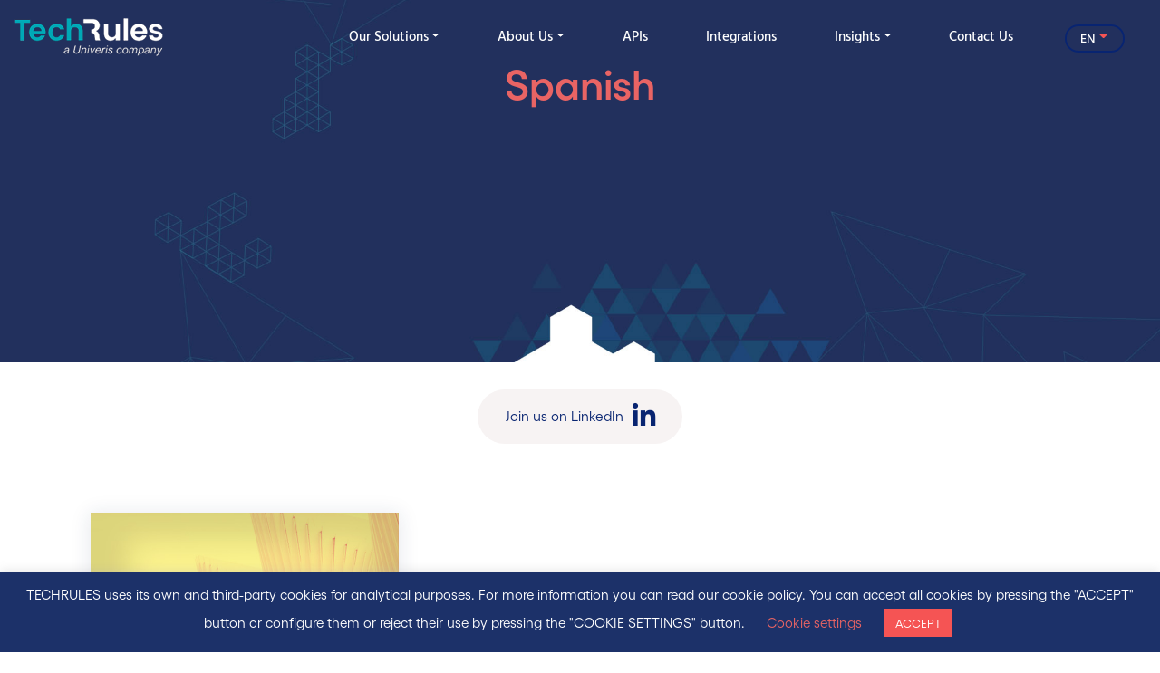

--- FILE ---
content_type: text/html; charset=UTF-8
request_url: https://www.techrules.com/category/spanish/
body_size: 10906
content:
<!DOCTYPE html><html lang=en-US><head><style>img.lazy{min-height:1px}</style><link href=https://www.techrules.com/wp-content/plugins/w3-total-cache/pub/js/lazyload.min.js as=script><meta charset="UTF-8"><meta name="viewport" content="width=device-width, initial-scale=1"><meta http-equiv="X-UA-Compatible" content="IE=edge"><link rel=profile href=http://gmpg.org/xfn/11>  <script async src="https://www.googletagmanager.com/gtag/js?id=UA-37588666-1"></script> <script>window.dataLayer=window.dataLayer||[];function gtag(){dataLayer.push(arguments);}
gtag('js',new Date());gtag('config','UA-37588666-1');</script>  <script>(function(w,d,s,l,i){w[l]=w[l]||[];w[l].push({'gtm.start':new Date().getTime(),event:'gtm.js'});var f=d.getElementsByTagName(s)[0],j=d.createElement(s),dl=l!='dataLayer'?'&l='+l:'';j.async=true;j.src='https://www.googletagmanager.com/gtm.js?id='+i+dl;f.parentNode.insertBefore(j,f);})(window,document,'script','dataLayer','GTM-P6HRSHP');</script>  <script>_linkedin_partner_id="2736740";window._linkedin_data_partner_ids=window._linkedin_data_partner_ids||[];window._linkedin_data_partner_ids.push(_linkedin_partner_id);</script><script>(function(){var s=document.getElementsByTagName("script")[0];var b=document.createElement("script");b.type="text/javascript";b.async=true;b.src="https://snap.licdn.com/li.lms-analytics/insight.min.js";s.parentNode.insertBefore(b,s);})();</script> <noscript> <img class=lazy height=1 width=1 style=display:none; alt src="data:image/svg+xml,%3Csvg%20xmlns='http://www.w3.org/2000/svg'%20viewBox='0%200%201%201'%3E%3C/svg%3E" data-src="https://px.ads.linkedin.com/collect/?pid=2736740&fmt=gif"> </noscript><meta name='robots' content='index, follow, max-image-preview:large, max-snippet:-1, max-video-preview:-1'><link rel=alternate hreflang=en href=https://www.techrules.com/category/spanish/ ><link rel=alternate hreflang=x-default href=https://www.techrules.com/category/spanish/ ><title>Spanish Archives - TechRules</title><link rel=canonical href=https://www.techrules.com/category/spanish/ ><meta property="og:locale" content="en_US"><meta property="og:type" content="article"><meta property="og:title" content="Spanish Archives - TechRules"><meta property="og:url" content="https://www.techrules.com/category/spanish/"><meta property="og:site_name" content="TechRules"><meta name="twitter:card" content="summary_large_image"> <script type=application/ld+json class=yoast-schema-graph>{"@context":"https://schema.org","@graph":[{"@type":"CollectionPage","@id":"https://www.techrules.com/category/spanish/","url":"https://www.techrules.com/category/spanish/","name":"Spanish Archives - TechRules","isPartOf":{"@id":"https://www.techrules.com/#website"},"primaryImageOfPage":{"@id":"https://www.techrules.com/category/spanish/#primaryimage"},"image":{"@id":"https://www.techrules.com/category/spanish/#primaryimage"},"thumbnailUrl":"https://www.techrules.com/wp-content/uploads/2019/10/art11-mini.jpg","breadcrumb":{"@id":"https://www.techrules.com/category/spanish/#breadcrumb"},"inLanguage":"en-US"},{"@type":"ImageObject","inLanguage":"en-US","@id":"https://www.techrules.com/category/spanish/#primaryimage","url":"https://www.techrules.com/wp-content/uploads/2019/10/art11-mini.jpg","contentUrl":"https://www.techrules.com/wp-content/uploads/2019/10/art11-mini.jpg","width":600,"height":312},{"@type":"BreadcrumbList","@id":"https://www.techrules.com/category/spanish/#breadcrumb","itemListElement":[{"@type":"ListItem","position":1,"name":"Home","item":"https://www.techrules.com/"},{"@type":"ListItem","position":2,"name":"Spanish"}]},{"@type":"WebSite","@id":"https://www.techrules.com/#website","url":"https://www.techrules.com/","name":"TechRules","description":"Wealth Management Solutions | TechRules","potentialAction":[{"@type":"SearchAction","target":{"@type":"EntryPoint","urlTemplate":"https://www.techrules.com/?s={search_term_string}"},"query-input":{"@type":"PropertyValueSpecification","valueRequired":true,"valueName":"search_term_string"}}],"inLanguage":"en-US"}]}</script> <link rel=dns-prefetch href=//ajax.googleapis.com><link rel=alternate type=application/rss+xml title="TechRules &raquo; Feed" href=https://www.techrules.com/feed/ ><link rel=alternate type=application/rss+xml title="TechRules &raquo; Comments Feed" href=https://www.techrules.com/comments/feed/ ><link rel=alternate type=application/rss+xml title="TechRules &raquo; Spanish Category Feed" href=https://www.techrules.com/category/spanish/feed/ ><style>.lazyload,.lazyloading{max-width:100%}</style><style id=wp-img-auto-sizes-contain-inline-css>img:is([sizes=auto i],[sizes^="auto," i]){contain-intrinsic-size:3000px 1500px}</style><link rel=stylesheet id=jquery-ui-css href='//ajax.googleapis.com/ajax/libs/jqueryui/1.8.1/themes/base/jquery-ui.css?ver=6.9' type=text/css media=all><link rel=stylesheet id=wp-block-library-css href='https://www.techrules.com/wp-includes/css/dist/block-library/style.min.css?ver=6.9' type=text/css media=all><style id=global-styles-inline-css>/*<![CDATA[*/:root{--wp--preset--aspect-ratio--square:1;--wp--preset--aspect-ratio--4-3:4/3;--wp--preset--aspect-ratio--3-4:3/4;--wp--preset--aspect-ratio--3-2:3/2;--wp--preset--aspect-ratio--2-3:2/3;--wp--preset--aspect-ratio--16-9:16/9;--wp--preset--aspect-ratio--9-16:9/16;--wp--preset--color--black:#000;--wp--preset--color--cyan-bluish-gray:#abb8c3;--wp--preset--color--white:#fff;--wp--preset--color--pale-pink:#f78da7;--wp--preset--color--vivid-red:#cf2e2e;--wp--preset--color--luminous-vivid-orange:#ff6900;--wp--preset--color--luminous-vivid-amber:#fcb900;--wp--preset--color--light-green-cyan:#7bdcb5;--wp--preset--color--vivid-green-cyan:#00d084;--wp--preset--color--pale-cyan-blue:#8ed1fc;--wp--preset--color--vivid-cyan-blue:#0693e3;--wp--preset--color--vivid-purple:#9b51e0;--wp--preset--gradient--vivid-cyan-blue-to-vivid-purple:linear-gradient(135deg,rgb(6,147,227) 0%,rgb(155,81,224) 100%);--wp--preset--gradient--light-green-cyan-to-vivid-green-cyan:linear-gradient(135deg,rgb(122,220,180) 0%,rgb(0,208,130) 100%);--wp--preset--gradient--luminous-vivid-amber-to-luminous-vivid-orange:linear-gradient(135deg,rgb(252,185,0) 0%,rgb(255,105,0) 100%);--wp--preset--gradient--luminous-vivid-orange-to-vivid-red:linear-gradient(135deg,rgb(255,105,0) 0%,rgb(207,46,46) 100%);--wp--preset--gradient--very-light-gray-to-cyan-bluish-gray:linear-gradient(135deg,rgb(238,238,238) 0%,rgb(169,184,195) 100%);--wp--preset--gradient--cool-to-warm-spectrum:linear-gradient(135deg,rgb(74,234,220) 0%,rgb(151,120,209) 20%,rgb(207,42,186) 40%,rgb(238,44,130) 60%,rgb(251,105,98) 80%,rgb(254,248,76) 100%);--wp--preset--gradient--blush-light-purple:linear-gradient(135deg,rgb(255,206,236) 0%,rgb(152,150,240) 100%);--wp--preset--gradient--blush-bordeaux:linear-gradient(135deg,rgb(254,205,165) 0%,rgb(254,45,45) 50%,rgb(107,0,62) 100%);--wp--preset--gradient--luminous-dusk:linear-gradient(135deg,rgb(255,203,112) 0%,rgb(199,81,192) 50%,rgb(65,88,208) 100%);--wp--preset--gradient--pale-ocean:linear-gradient(135deg,rgb(255,245,203) 0%,rgb(182,227,212) 50%,rgb(51,167,181) 100%);--wp--preset--gradient--electric-grass:linear-gradient(135deg,rgb(202,248,128) 0%,rgb(113,206,126) 100%);--wp--preset--gradient--midnight:linear-gradient(135deg,rgb(2,3,129) 0%,rgb(40,116,252) 100%);--wp--preset--font-size--small:13px;--wp--preset--font-size--medium:20px;--wp--preset--font-size--large:36px;--wp--preset--font-size--x-large:42px;--wp--preset--spacing--20:0.44rem;--wp--preset--spacing--30:0.67rem;--wp--preset--spacing--40:1rem;--wp--preset--spacing--50:1.5rem;--wp--preset--spacing--60:2.25rem;--wp--preset--spacing--70:3.38rem;--wp--preset--spacing--80:5.06rem;--wp--preset--shadow--natural:6px 6px 9px rgba(0, 0, 0, 0.2);--wp--preset--shadow--deep:12px 12px 50px rgba(0, 0, 0, 0.4);--wp--preset--shadow--sharp:6px 6px 0px rgba(0, 0, 0, 0.2);--wp--preset--shadow--outlined:6px 6px 0px -3px rgb(255, 255, 255), 6px 6px rgb(0, 0, 0);--wp--preset--shadow--crisp:6px 6px 0px rgb(0, 0, 0)}:where(.is-layout-flex){gap:0.5em}:where(.is-layout-grid){gap:0.5em}body .is-layout-flex{display:flex}.is-layout-flex{flex-wrap:wrap;align-items:center}.is-layout-flex>:is(*,div){margin:0}body .is-layout-grid{display:grid}.is-layout-grid>:is(*,div){margin:0}:where(.wp-block-columns.is-layout-flex){gap:2em}:where(.wp-block-columns.is-layout-grid){gap:2em}:where(.wp-block-post-template.is-layout-flex){gap:1.25em}:where(.wp-block-post-template.is-layout-grid){gap:1.25em}.has-black-color{color:var(--wp--preset--color--black) !important}.has-cyan-bluish-gray-color{color:var(--wp--preset--color--cyan-bluish-gray) !important}.has-white-color{color:var(--wp--preset--color--white) !important}.has-pale-pink-color{color:var(--wp--preset--color--pale-pink) !important}.has-vivid-red-color{color:var(--wp--preset--color--vivid-red) !important}.has-luminous-vivid-orange-color{color:var(--wp--preset--color--luminous-vivid-orange) !important}.has-luminous-vivid-amber-color{color:var(--wp--preset--color--luminous-vivid-amber) !important}.has-light-green-cyan-color{color:var(--wp--preset--color--light-green-cyan) !important}.has-vivid-green-cyan-color{color:var(--wp--preset--color--vivid-green-cyan) !important}.has-pale-cyan-blue-color{color:var(--wp--preset--color--pale-cyan-blue) !important}.has-vivid-cyan-blue-color{color:var(--wp--preset--color--vivid-cyan-blue) !important}.has-vivid-purple-color{color:var(--wp--preset--color--vivid-purple) !important}.has-black-background-color{background-color:var(--wp--preset--color--black) !important}.has-cyan-bluish-gray-background-color{background-color:var(--wp--preset--color--cyan-bluish-gray) !important}.has-white-background-color{background-color:var(--wp--preset--color--white) !important}.has-pale-pink-background-color{background-color:var(--wp--preset--color--pale-pink) !important}.has-vivid-red-background-color{background-color:var(--wp--preset--color--vivid-red) !important}.has-luminous-vivid-orange-background-color{background-color:var(--wp--preset--color--luminous-vivid-orange) !important}.has-luminous-vivid-amber-background-color{background-color:var(--wp--preset--color--luminous-vivid-amber) !important}.has-light-green-cyan-background-color{background-color:var(--wp--preset--color--light-green-cyan) !important}.has-vivid-green-cyan-background-color{background-color:var(--wp--preset--color--vivid-green-cyan) !important}.has-pale-cyan-blue-background-color{background-color:var(--wp--preset--color--pale-cyan-blue) !important}.has-vivid-cyan-blue-background-color{background-color:var(--wp--preset--color--vivid-cyan-blue) !important}.has-vivid-purple-background-color{background-color:var(--wp--preset--color--vivid-purple) !important}.has-black-border-color{border-color:var(--wp--preset--color--black) !important}.has-cyan-bluish-gray-border-color{border-color:var(--wp--preset--color--cyan-bluish-gray) !important}.has-white-border-color{border-color:var(--wp--preset--color--white) !important}.has-pale-pink-border-color{border-color:var(--wp--preset--color--pale-pink) !important}.has-vivid-red-border-color{border-color:var(--wp--preset--color--vivid-red) !important}.has-luminous-vivid-orange-border-color{border-color:var(--wp--preset--color--luminous-vivid-orange) !important}.has-luminous-vivid-amber-border-color{border-color:var(--wp--preset--color--luminous-vivid-amber) !important}.has-light-green-cyan-border-color{border-color:var(--wp--preset--color--light-green-cyan) !important}.has-vivid-green-cyan-border-color{border-color:var(--wp--preset--color--vivid-green-cyan) !important}.has-pale-cyan-blue-border-color{border-color:var(--wp--preset--color--pale-cyan-blue) !important}.has-vivid-cyan-blue-border-color{border-color:var(--wp--preset--color--vivid-cyan-blue) !important}.has-vivid-purple-border-color{border-color:var(--wp--preset--color--vivid-purple) !important}.has-vivid-cyan-blue-to-vivid-purple-gradient-background{background:var(--wp--preset--gradient--vivid-cyan-blue-to-vivid-purple) !important}.has-light-green-cyan-to-vivid-green-cyan-gradient-background{background:var(--wp--preset--gradient--light-green-cyan-to-vivid-green-cyan) !important}.has-luminous-vivid-amber-to-luminous-vivid-orange-gradient-background{background:var(--wp--preset--gradient--luminous-vivid-amber-to-luminous-vivid-orange) !important}.has-luminous-vivid-orange-to-vivid-red-gradient-background{background:var(--wp--preset--gradient--luminous-vivid-orange-to-vivid-red) !important}.has-very-light-gray-to-cyan-bluish-gray-gradient-background{background:var(--wp--preset--gradient--very-light-gray-to-cyan-bluish-gray) !important}.has-cool-to-warm-spectrum-gradient-background{background:var(--wp--preset--gradient--cool-to-warm-spectrum) !important}.has-blush-light-purple-gradient-background{background:var(--wp--preset--gradient--blush-light-purple) !important}.has-blush-bordeaux-gradient-background{background:var(--wp--preset--gradient--blush-bordeaux) !important}.has-luminous-dusk-gradient-background{background:var(--wp--preset--gradient--luminous-dusk) !important}.has-pale-ocean-gradient-background{background:var(--wp--preset--gradient--pale-ocean) !important}.has-electric-grass-gradient-background{background:var(--wp--preset--gradient--electric-grass) !important}.has-midnight-gradient-background{background:var(--wp--preset--gradient--midnight) !important}.has-small-font-size{font-size:var(--wp--preset--font-size--small) !important}.has-medium-font-size{font-size:var(--wp--preset--font-size--medium) !important}.has-large-font-size{font-size:var(--wp--preset--font-size--large) !important}.has-x-large-font-size{font-size:var(--wp--preset--font-size--x-large) !important}/*]]>*/</style><style id=classic-theme-styles-inline-css>/*! This file is auto-generated */
.wp-block-button__link{color:#fff;background-color:#32373c;border-radius:9999px;box-shadow:none;text-decoration:none;padding:calc(.667em + 2px) calc(1.333em + 2px);font-size:1.125em}.wp-block-file__button{background:#32373c;color:#fff;text-decoration:none}</style><link rel=stylesheet id=contact-form-7-css href='https://www.techrules.com/wp-content/plugins/contact-form-7/includes/css/styles.css?ver=6.1.4' type=text/css media=all><link rel=stylesheet id=cookie-law-info-css href='https://www.techrules.com/wp-content/plugins/cookie-law-info/legacy/public/css/cookie-law-info-public.css?ver=3.3.9.1' type=text/css media=all><link rel=stylesheet id=cookie-law-info-gdpr-css href='https://www.techrules.com/wp-content/plugins/cookie-law-info/legacy/public/css/cookie-law-info-gdpr.css?ver=3.3.9.1' type=text/css media=all><link rel=stylesheet id=modal-window-css href='https://www.techrules.com/wp-content/plugins/modal-window/public/assets/css/modal.min.css?ver=6.2.3' type=text/css media=all><link rel=stylesheet id=fonts-base-css href='https://www.techrules.com/wp-content/themes/techrules/inc/assets/fonts/fonts.css?ver=6.9' type=text/css media=all><link rel=stylesheet id=extra-protip-css href='https://www.techrules.com/wp-content/themes/techrules/inc/assets/css/protip.min.css?ver=6.9' type=text/css media=all><link rel=stylesheet id=extra-jqv-css href='https://www.techrules.com/wp-content/themes/techrules/inc/assets/css/jqvmap.min.css?ver=6.9' type=text/css media=all><link rel=stylesheet id=extra-odo-css href='https://www.techrules.com/wp-content/themes/techrules/inc/assets/css/odometer-theme-minimal.css?ver=6.9' type=text/css media=all><link rel=stylesheet id=extra-aos-css href='https://www.techrules.com/wp-content/themes/techrules/inc/assets/css/aos.css?ver=6.9' type=text/css media=all><link rel=stylesheet id=extra-loco-css href='https://www.techrules.com/wp-content/themes/techrules/inc/assets/css/locomotive-scroll.min.css?ver=6.9' type=text/css media=all><link rel=stylesheet id=wp-bootstrap-starter-bootstrap-css-css href='https://www.techrules.com/wp-content/themes/techrules/inc/assets/css/bootstrap.min.css?ver=6.9' type=text/css media=all><link rel=stylesheet id=wp-bootstrap-starter-fontawesome-cdn-css href='https://www.techrules.com/wp-content/themes/techrules/inc/assets/css/fontawesome.min.css?ver=6.9' type=text/css media=all><link rel=stylesheet id=wp-bootstrap-starter-style-css href='https://www.techrules.com/wp-content/themes/techrules/style.css?ver=6.9' type=text/css media=all> <script src="https://www.techrules.com/wp-includes/js/jquery/jquery.min.js?ver=3.7.1" id=jquery-core-js></script> <script id=cookie-law-info-js-extra>var Cli_Data={"nn_cookie_ids":[],"cookielist":[],"non_necessary_cookies":[],"ccpaEnabled":"","ccpaRegionBased":"","ccpaBarEnabled":"","strictlyEnabled":["necessary","obligatoire"],"ccpaType":"gdpr","js_blocking":"","custom_integration":"","triggerDomRefresh":"","secure_cookies":""};var cli_cookiebar_settings={"animate_speed_hide":"500","animate_speed_show":"500","background":"#1c3169","border":"#b1a6a6c2","border_on":"","button_1_button_colour":"#f55454","button_1_button_hover":"#c44343","button_1_link_colour":"#fff","button_1_as_button":"1","button_1_new_win":"","button_2_button_colour":"#333","button_2_button_hover":"#292929","button_2_link_colour":"#444","button_2_as_button":"","button_2_hidebar":"","button_3_button_colour":"#f55454","button_3_button_hover":"#c44343","button_3_link_colour":"#fff","button_3_as_button":"1","button_3_new_win":"","button_4_button_colour":"#000","button_4_button_hover":"#000000","button_4_link_colour":"#e96464","button_4_as_button":"","button_7_button_colour":"#f55454","button_7_button_hover":"#c44343","button_7_link_colour":"#fff","button_7_as_button":"1","button_7_new_win":"","font_family":"inherit","header_fix":"","notify_animate_hide":"1","notify_animate_show":"","notify_div_id":"#cookie-law-info-bar","notify_position_horizontal":"right","notify_position_vertical":"bottom","scroll_close":"","scroll_close_reload":"1","accept_close_reload":"1","reject_close_reload":"","showagain_tab":"","showagain_background":"#fff","showagain_border":"#000","showagain_div_id":"#cookie-law-info-again","showagain_x_position":"100px","text":"#ffffff","show_once_yn":"","show_once":"2000","logging_on":"","as_popup":"","popup_overlay":"1","bar_heading_text":"","cookie_bar_as":"banner","popup_showagain_position":"bottom-right","widget_position":"left"};var log_object={"ajax_url":"https://www.techrules.com/wp-admin/admin-ajax.php"};</script> <script src="https://www.techrules.com/wp-content/plugins/cookie-law-info/legacy/public/js/cookie-law-info-public.js?ver=3.3.9.1" id=cookie-law-info-js></script> <link rel=https://api.w.org/ href=https://www.techrules.com/wp-json/ ><link rel=alternate title=JSON type=application/json href=https://www.techrules.com/wp-json/wp/v2/categories/11><link rel=EditURI type=application/rsd+xml title=RSD href=https://www.techrules.com/xmlrpc.php?rsd><meta name="generator" content="WordPress 6.9"><meta name="generator" content="WPML ver:4.7.6 stt:1,2;"> <script>document.documentElement.className=document.documentElement.className.replace('no-js','js');</script> <style>/*<![CDATA[*/.no-js
img.lazyload{display:none}figure.wp-block-image
img.lazyloading{min-width:150px}.lazyload,.lazyloading{--smush-placeholder-width:100px;--smush-placeholder-aspect-ratio:1/1;width:var(--smush-image-width, var(--smush-placeholder-width)) !important;aspect-ratio:var(--smush-image-aspect-ratio, var(--smush-placeholder-aspect-ratio)) !important}.lazyload,.lazyloading{opacity:0}.lazyloaded{opacity:1;transition:opacity 400ms;transition-delay:0ms}/*]]>*/</style><link rel=pingback href=https://www.techrules.com/xmlrpc.php><style>#page-sub-header{background:#fff}</style><link rel=icon href=https://www.techrules.com/wp-content/uploads/2020/03/fav.png sizes=32x32><link rel=icon href=https://www.techrules.com/wp-content/uploads/2020/03/fav.png sizes=192x192><link rel=apple-touch-icon href=https://www.techrules.com/wp-content/uploads/2020/03/fav.png><meta name="msapplication-TileImage" content="https://www.techrules.com/wp-content/uploads/2020/03/fav.png"></head><body class="archive category category-spanish category-11 wp-theme-techrules group-blog hfeed"><div id=page class=site> <a class="skip-link screen-reader-text" href=#content>Skip to content</a><header id=masthead class="site-header navbar-static-top navbar-light" role=banner><div class=container><nav class="navbar fixed-top navbar-expand-sm"><div class=navbar-brand> <a href=https://www.techrules.com/ > <img data-src=https://www.techrules.com/wp-content/uploads/2023/07/TechRules-logo.png alt=TechRules src="[data-uri]" class=lazyload style="--smush-placeholder-width: 165px; --smush-placeholder-aspect-ratio: 165/42;"> </a></div> <button class=navbar-toggler type=button data-toggle=collapse data-target=#main-nav aria-controls aria-expanded=false aria-label="Toggle navigation"> <span class=navbar-toggler-icon></span> </button><div id=main-nav class="collapse navbar-collapse justify-content-end"><ul id=menu-main-menu class=navbar-nav><li itemscope=itemscope itemtype=https://www.schema.org/SiteNavigationElement id=menu-item-250 class="menu-item menu-item-type-post_type menu-item-object-page menu-item-has-children dropdown menu-item-250 nav-item"><a title="Our Solutions" href=# data-toggle=dropdown aria-haspopup=true aria-expanded=false class="dropdown-toggle nav-link" id=menu-item-dropdown-250>Our Solutions</a><ul class=dropdown-menu aria-labelledby=menu-item-dropdown-250 role=menu> <li itemscope=itemscope itemtype=https://www.schema.org/SiteNavigationElement id=menu-item-472 class="menu-item menu-item-type-post_type menu-item-object-page menu-item-472 nav-item"><a title="Our Solutions" href=https://www.techrules.com/our-solutions/ class=dropdown-item>Our Solutions</a></li> <li itemscope=itemscope itemtype=https://www.schema.org/SiteNavigationElement id=menu-item-433 class="menu-item menu-item-type-post_type menu-item-object-page menu-item-433 nav-item"><a title=Tower href=https://www.techrules.com/tower/ class=dropdown-item>Tower</a></li> <li itemscope=itemscope itemtype=https://www.schema.org/SiteNavigationElement id=menu-item-437 class="menu-item menu-item-type-post_type menu-item-object-page menu-item-437 nav-item"><a title="DIY Investors" href=https://www.techrules.com/diy-investors/ class=dropdown-item>DIY Investors</a></li> <li itemscope=itemscope itemtype=https://www.schema.org/SiteNavigationElement id=menu-item-8910 class="menu-item menu-item-type-post_type menu-item-object-page menu-item-8910 nav-item"><a title="Model Portfolios Services" href=https://www.techrules.com/model-portfolio-services/ class=dropdown-item>Model Portfolios Services</a></li> <li itemscope=itemscope itemtype=https://www.schema.org/SiteNavigationElement id=menu-item-9403 class="menu-item menu-item-type-post_type menu-item-object-page menu-item-9403 nav-item"><a title="Robo Advisor" href=https://www.techrules.com/robo-advisor/ class=dropdown-item>Robo Advisor</a></li> <li itemscope=itemscope itemtype=https://www.schema.org/SiteNavigationElement id=menu-item-434 class="menu-item menu-item-type-post_type menu-item-object-page menu-item-434 nav-item"><a title="Fund solutions" href=https://www.techrules.com/fund-solutions/ class=dropdown-item>Fund solutions</a></li></ul> </li> <li itemscope=itemscope itemtype=https://www.schema.org/SiteNavigationElement id=menu-item-6321 class="menu-item menu-item-type-custom menu-item-object-custom menu-item-has-children dropdown menu-item-6321 nav-item"><a title="About Us" href=# data-toggle=dropdown aria-haspopup=true aria-expanded=false class="dropdown-toggle nav-link" id=menu-item-dropdown-6321>About Us</a><ul class=dropdown-menu aria-labelledby=menu-item-dropdown-6321 role=menu> <li itemscope=itemscope itemtype=https://www.schema.org/SiteNavigationElement id=menu-item-6328 class="menu-item menu-item-type-post_type menu-item-object-page menu-item-6328 nav-item"><a title="About Us" href=https://www.techrules.com/about-us/ class=dropdown-item>About Us</a></li> <li itemscope=itemscope itemtype=https://www.schema.org/SiteNavigationElement id=menu-item-473 class="menu-item menu-item-type-post_type menu-item-object-page menu-item-473 nav-item"><a title="Social Responsibility" href=https://www.techrules.com/social-responsibility/ class=dropdown-item>Social Responsibility</a></li> <li itemscope=itemscope itemtype=https://www.schema.org/SiteNavigationElement id=menu-item-6931 class="menu-item menu-item-type-post_type menu-item-object-page menu-item-6931 nav-item"><a title="Become part of our team" href=https://www.techrules.com/become-a-part-of-our-team/ class=dropdown-item>Become part of our team</a></li></ul> </li> <li itemscope=itemscope itemtype=https://www.schema.org/SiteNavigationElement id=menu-item-8272 class="menu-item menu-item-type-post_type menu-item-object-page menu-item-8272 nav-item"><a title=APIs href=https://www.techrules.com/our-api-library/ class=nav-link>APIs</a></li> <li itemscope=itemscope itemtype=https://www.schema.org/SiteNavigationElement id=menu-item-8525 class="menu-item menu-item-type-post_type menu-item-object-page menu-item-8525 nav-item"><a title=Integrations href=https://www.techrules.com/integrations/ class=nav-link>Integrations</a></li> <li itemscope=itemscope itemtype=https://www.schema.org/SiteNavigationElement id=menu-item-511 class="menu-item menu-item-type-post_type menu-item-object-page menu-item-has-children dropdown menu-item-511 nav-item"><a title=Insights href=# data-toggle=dropdown aria-haspopup=true aria-expanded=false class="dropdown-toggle nav-link" id=menu-item-dropdown-511>Insights</a><ul class=dropdown-menu aria-labelledby=menu-item-dropdown-511 role=menu> <li itemscope=itemscope itemtype=https://www.schema.org/SiteNavigationElement id=menu-item-507 class="menu-item menu-item-type-post_type menu-item-object-page current_page_parent menu-item-507 nav-item"><a title=News href=https://www.techrules.com/news/ class=dropdown-item>News</a></li> <li itemscope=itemscope itemtype=https://www.schema.org/SiteNavigationElement id=menu-item-509 class="menu-item menu-item-type-post_type menu-item-object-page menu-item-509 nav-item"><a title="Case Studies" href=https://www.techrules.com/case-studies/ class=dropdown-item>Case Studies</a></li></ul> </li> <li itemscope=itemscope itemtype=https://www.schema.org/SiteNavigationElement id=menu-item-510 class="menu-item menu-item-type-post_type menu-item-object-page menu-item-510 nav-item"><a title="Contact Us" href=https://www.techrules.com/contact-us/ class=nav-link>Contact Us</a></li> <li id=sl-lang class="dropdown menu-item menu-item-type-post_type menu-item-object-page"><a class=dropdown-toggle href=# role=button id=dropdownMenuLink data-toggle=dropdown aria-haspopup=true aria-expanded=false>en</a><div class=dropdown-menu aria-labelledby=dropdownMenuLink><a class=dropdown-item href=https://www.techrules.com/es/ >Español</a></li></ul></div></nav></div></header><header id=block-header-blog><div class=container><div class=row><div class="col-md-12 text-center"><h1>Spanish</h1></div></div></div></header><section id=primary class=content-area><main id=main class=site-main role=main><div class=container><div class=text-center><div class=linked> <a href=#linked>Join us on LinkedIn<i class="fab fa-linkedin-in"></i></a></div></div><div class=container><div class=row><div class="col-sm-4 col-12 my-5"><article id=post-5317 class=item-blog><div class=post-thumbnail> <img width=600 height=312 src="data:image/svg+xml,%3Csvg%20xmlns='http://www.w3.org/2000/svg'%20viewBox='0%200%20600%20312'%3E%3C/svg%3E" data-src=https://www.techrules.com/wp-content/uploads/2019/10/art11-mini.jpg class="attachment-post-thumbnail size-post-thumbnail wp-post-image lazy" alt decoding=async fetchpriority=high data-srcset="https://www.techrules.com/wp-content/uploads/2019/10/art11-mini.jpg 600w, https://www.techrules.com/wp-content/uploads/2019/10/art11-mini-300x156.jpg 300w" data-sizes="(max-width: 600px) 100vw, 600px"></div><div class=post-wrp><header class=entry-header><h2 class="entry-title"><a href=https://www.techrules.com/techrules-fif-2019-brussels-impact-ai-robo-advisors/ rel=bookmark>TechRules at the FIF 2019 in Brussels: The impact of AI in Robo Advisors | TechRules</a></h2><div class=entry-meta> <span class=byline> By <span class="author vcard">Techrules</span></span><span class=posted-on><a href=https://www.techrules.com/techrules-fif-2019-brussels-impact-ai-robo-advisors/ rel=bookmark><time class="entry-date published" datetime=2019-10-24T09:29:46+00:00>10/24/2019</time></a></span></div></header><div class=entry-content><p>The main benefit of Artificial Intelligence in Robo Advisors will be automation. &nbsp; Jaime Bolivar, Managing Director at TechRules explains at the FIF 2019 the main benefit of using AI in the Wealth Management industry. This technology is fast becoming a priority in the digital transformation strategy for major firms, helping them to automate process. [&hellip;]</p></div><footer class=entry-footer> <span class=cat-links>Posted in <a href=https://www.techrules.com/category/spanish/ rel="category tag">Spanish</a></span></footer></div></article></div></div></div></div></section></div></div></div><footer id=colophon class=site-footer role=contentinfo><div id=foot-1><div class=container><div class=row><div class=col-sm-12> <a href=https://www.techrules.com/ > <img data-src=https://www.techrules.com/wp-content/uploads/2023/07/TechRules-logo.png alt=TechRules style="--smush-placeholder-width: 165px; --smush-placeholder-aspect-ratio: 165/42;margin-bottom: 20px;" src="[data-uri]" class=lazyload> </a><div class=row><div class="col-sm-4 col-4"><section id=nav_menu-2 class="widget widget_nav_menu"><div class=menu-our-solutions-container><ul id=menu-our-solutions class=menu><li id=menu-item-308 class="menu-item menu-item-type-post_type menu-item-object-page menu-item-308"><a href=https://www.techrules.com/tower/ >Tower</a></li> <li id=menu-item-307 class="menu-item menu-item-type-post_type menu-item-object-page menu-item-307"><a href=https://www.techrules.com/robo-advisor-old/ >Robo Advisor old</a></li> <li id=menu-item-306 class="menu-item menu-item-type-post_type menu-item-object-page menu-item-306"><a href=https://www.techrules.com/diy-investors/ >DIY Investors</a></li> <li id=menu-item-305 class="menu-item menu-item-type-post_type menu-item-object-page menu-item-305"><a href=https://www.techrules.com/model-portfolios-services_old/ >Model Portfolios Services2</a></li> <li id=menu-item-304 class="menu-item menu-item-type-post_type menu-item-object-page menu-item-304"><a href=https://www.techrules.com/fund-solutions/ >Fund solutions</a></li> <li id=menu-item-8302 class="menu-item menu-item-type-post_type menu-item-object-page menu-item-8302"><a href=https://www.techrules.com/our-api-library/ >APIs</a></li></ul></div></section></div><div class="col-sm-4 col-4"><section id=nav_menu-3 class="widget widget_nav_menu"><div class=menu-about-us-container><ul id=menu-about-us class=menu><li id=menu-item-6596 class="menu-item menu-item-type-post_type menu-item-object-page menu-item-6596"><a href=https://www.techrules.com/about-us/ >About Us</a></li> <li id=menu-item-309 class="menu-item menu-item-type-post_type menu-item-object-page menu-item-309"><a href=https://www.techrules.com/social-responsibility/ >Social Responsibility</a></li></ul></div></section><section id=nav_menu-5 class="widget widget_nav_menu"><div class=menu-insights-container><ul id=menu-insights class=menu><li id=menu-item-313 class="menu-item menu-item-type-post_type menu-item-object-page current_page_parent menu-item-313"><a href=https://www.techrules.com/news/ >News</a></li> <li id=menu-item-314 class="menu-item menu-item-type-post_type menu-item-object-page menu-item-314"><a href=https://www.techrules.com/case-studies/ >Case Studies</a></li></ul></div></section></div><div class="col-sm-4 text-center"><section id=custom_html-3 class="widget_text widget widget_custom_html"><div class="textwidget custom-html-widget"><a class=btn-rounded href=/contact-us/ >Call us Now</a></div></section></div></div></div></div></div></div><div id=foot-2><div class=container><section id=custom_html-4 class="widget_text widget widget_custom_html"><div class="textwidget custom-html-widget"><div class=row><div class=col-md-8><p class=tx1> Leaders in onboarding, digital banking and wealth management.<br>SaaS, PaaS or On Premise for banks and wealth managers.</p></div><div class="col-md-4 text-center"> <a href=/news/ class=btn-rounded-secondary>News</a></div></div></div></section></div></div><div id=foot-3><div class=container><section id=custom_html-5 class="widget_text widget widget_custom_html"><div class="textwidget custom-html-widget"><div class=row><div class=col-8><div class=f-links> <a href=/legal/ >Legal</a>  <a href=/privacy-policy/ >Privacy policy</a> <a href=/cookies-policy/ >Cookies policy</a>  <a href=/terms-and-conditions/ >General conditions of use</a>  <a href=/conduct-internal-rules/ >Conduct internal rules</a></div></div><div class="col-4 text-center"> <a href=https://www.linkedin.com/company/techrules target=_blank> <i class="fab fa-linkedin-in"></i></a></div></div></div></section></div></div></footer></div> <script type=speculationrules>{"prefetch":[{"source":"document","where":{"and":[{"href_matches":"/*"},{"not":{"href_matches":["/wp-*.php","/wp-admin/*","/wp-content/uploads/*","/wp-content/*","/wp-content/plugins/*","/wp-content/themes/techrules/*","/*\\?(.+)"]}},{"not":{"selector_matches":"a[rel~=\"nofollow\"]"}},{"not":{"selector_matches":".no-prefetch, .no-prefetch a"}}]},"eagerness":"conservative"}]}</script> <div id=cookie-law-info-bar data-nosnippet=true><span>TECHRULES uses its own and third-party cookies for analytical purposes. For more information you can read our <a href=/cookies-policy/ style=text-decoration:underline;color:white>cookie policy</a>. You can accept all cookies by pressing the "ACCEPT" button or configure them or reject their use by pressing the "COOKIE SETTINGS" button. <a role=button class=cli_settings_button style="margin:5px 20px 5px 20px">Cookie settings</a><a role=button data-cli_action=accept id=cookie_action_close_header class="medium cli-plugin-button cli-plugin-main-button cookie_action_close_header cli_action_button wt-cli-accept-btn" style=margin:5px>ACCEPT</a></span></div><div id=cookie-law-info-again data-nosnippet=true><span id=cookie_hdr_showagain>Privacy &amp; Cookies Policy</span></div><div class=cli-modal data-nosnippet=true id=cliSettingsPopup tabindex=-1 role=dialog aria-labelledby=cliSettingsPopup aria-hidden=true><div class=cli-modal-dialog role=document><div class="cli-modal-content cli-bar-popup"> <button type=button class=cli-modal-close id=cliModalClose> <svg class viewBox="0 0 24 24"><path d="M19 6.41l-1.41-1.41-5.59 5.59-5.59-5.59-1.41 1.41 5.59 5.59-5.59 5.59 1.41 1.41 5.59-5.59 5.59 5.59 1.41-1.41-5.59-5.59z"></path><path d="M0 0h24v24h-24z" fill=none></path></svg> <span class=wt-cli-sr-only>Close</span> </button><div class=cli-modal-body><div class="cli-container-fluid cli-tab-container"><div class=cli-row><div class="cli-col-12 cli-align-items-stretch cli-px-0"><div class=cli-privacy-overview><h4>Privacy Overview</h4><div class=cli-privacy-content><div class=cli-privacy-content-text><img class="alignnone size-full wp-image-8729 aligncenter lazyload" data-src=/wp-content/uploads/2022/02/icon-cookies.jpg alt width=127 height=133 src="[data-uri]" style="--smush-placeholder-width: 127px; --smush-placeholder-aspect-ratio: 127/133;"><br> This website uses cookies to improve your experience while you navigate through the website. Out of these cookies, the cookies that are categorized as necessary are stored on your browser as they are essential for the working of basic functionalities of the website. We also use third-party cookies that help us analyze and understand how you use this website. These cookies will be stored in your browser only with your consent. You also have the option to opt-out of these cookies. But opting out of some of these cookies may have an effect on your browsing experience.</div></div> <a class=cli-privacy-readmore aria-label="Show more" role=button data-readmore-text="Show more" data-readless-text="Show less"></a></div></div><div class="cli-col-12 cli-align-items-stretch cli-px-0 cli-tab-section-container"><div class=cli-tab-section><div class=cli-tab-header> <a role=button tabindex=0 class="cli-nav-link cli-settings-mobile" data-target=necessary data-toggle=cli-toggle-tab> Necessary	</a><div class=wt-cli-necessary-checkbox> <input type=checkbox class=cli-user-preference-checkbox  id=wt-cli-checkbox-necessary data-id=checkbox-necessary checked=checked> <label class=form-check-label for=wt-cli-checkbox-necessary>Necessary</label></div> <span class=cli-necessary-caption>Always Enabled</span></div><div class=cli-tab-content><div class="cli-tab-pane cli-fade" data-id=necessary><div class=wt-cli-cookie-description> Necessary cookies are absolutely essential for the website to function properly. This category only includes cookies that ensures basic functionalities and security features of the website. These cookies do not store any personal information.</div></div></div></div><div class=cli-tab-section><div class=cli-tab-header> <a role=button tabindex=0 class="cli-nav-link cli-settings-mobile" data-target=non-necessary data-toggle=cli-toggle-tab> Non-necessary	</a><div class=cli-switch> <input type=checkbox id=wt-cli-checkbox-non-necessary class=cli-user-preference-checkbox  data-id=checkbox-non-necessary checked=checked> <label for=wt-cli-checkbox-non-necessary class=cli-slider data-cli-enable=Enabled data-cli-disable=Disabled><span class=wt-cli-sr-only>Non-necessary</span></label></div></div><div class=cli-tab-content><div class="cli-tab-pane cli-fade" data-id=non-necessary><div class=wt-cli-cookie-description> This website uses cookies analysis that allows us to monitor and analyze the behavior of users of our website. The information collected through this type of cookies is used to measure web activity and to create user browsing profiles, in order to introduce improvements based on the analysis of this data.</div></div></div></div></div></div></div></div><div class=cli-modal-footer><div class="wt-cli-element cli-container-fluid cli-tab-container"><div class=cli-row><div class="cli-col-12 cli-align-items-stretch cli-px-0"><div class="cli-tab-footer wt-cli-privacy-overview-actions"> <a id=wt-cli-privacy-save-btn role=button tabindex=0 data-cli-action=accept class="wt-cli-privacy-btn cli_setting_save_button wt-cli-privacy-accept-btn cli-btn">SAVE &amp; ACCEPT</a></div></div></div></div></div></div></div></div><div class="cli-modal-backdrop cli-fade cli-settings-overlay"></div><div class="cli-modal-backdrop cli-fade cli-popupbar-overlay"></div><div class=modal-window id=modal-window-1 role=dialog aria-modal=true  aria-live=off><div class=modal-window__wrapper><div class=modal-window__content><div class=modal-window__content-wrapper><div class=modal-window__content-main><p><img class="aligncenter wp-image-10348 size-full lazyload" data-src=https://www.techrules.com/wp-content/uploads/2025/09/Untitled-2-1.png alt width=662 height=331 src="[data-uri]" style="--smush-placeholder-width: 662px; --smush-placeholder-aspect-ratio: 662/331;"></p><h2>TechRules joins Univeris!</h2><p>In 2022, TechRules was acquired by Univeris, a Toronto-based leader in enterprise-class retail wealth management solutions. Together with our Univeris platform, we offer our clients a fully integrated technology stack that covers the front-, mid-, and back-office applications.</p><p>The product "Tower" has been rebranded to "Univeris Advisor", to learn more about the Univeris offerings, please visit <a href=http://www.univeris.com>www.univeris.com</a></p></div></div><div class=modal-window__close tabindex=0 role=button aria-label=Close>Close</div></div></div></div><script src="https://www.techrules.com/wp-includes/js/jquery/ui/core.min.js?ver=1.13.3" id=jquery-ui-core-js></script> <script src="https://www.techrules.com/wp-includes/js/jquery/ui/tabs.min.js?ver=1.13.3" id=jquery-ui-tabs-js></script> <script src="https://www.techrules.com/wp-includes/js/dist/hooks.min.js?ver=dd5603f07f9220ed27f1" id=wp-hooks-js></script> <script src="https://www.techrules.com/wp-includes/js/dist/i18n.min.js?ver=c26c3dc7bed366793375" id=wp-i18n-js></script> <script id=wp-i18n-js-after>wp.i18n.setLocaleData({'text direction\u0004ltr':['ltr']});</script> <script src="https://www.techrules.com/wp-content/plugins/contact-form-7/includes/swv/js/index.js?ver=6.1.4" id=swv-js></script> <script id=contact-form-7-js-before>var wpcf7={"api":{"root":"https:\/\/www.techrules.com\/wp-json\/","namespace":"contact-form-7\/v1"},"cached":1};</script> <script src="https://www.techrules.com/wp-content/plugins/contact-form-7/includes/js/index.js?ver=6.1.4" id=contact-form-7-js></script> <script src="https://www.techrules.com/wp-content/themes/techrules/inc/assets/js/jquery.nicescroll.min.js?ver=6.9" id=wp-bootstrap-starter-nicescroll-js></script> <script src="https://www.techrules.com/wp-content/themes/techrules/inc/assets/js/jquery.textarea_autosize.min.js?ver=6.9" id=wp-bootstrap-starter-textarea_autosize-js></script> <script src="https://www.techrules.com/wp-content/themes/techrules/inc/assets/js/protip.min.js?ver=6.9" id=wp-bootstrap-starter-protip-js></script> <script src="https://www.techrules.com/wp-content/themes/techrules/inc/assets/js/odometer.min.js?ver=6.9" id=wp-bootstrap-starter-vmap-js></script> <script src="https://www.techrules.com/wp-content/themes/techrules/inc/assets/js/aos.js?ver=6.9" id=wp-bootstrap-starter-aos-js></script> <script src="https://www.techrules.com/wp-content/themes/techrules/inc/assets/js/extra.js?ver=6.9" id=wp-bootstrap-starter-extra-js></script> <script src="https://www.techrules.com/wp-content/themes/techrules/inc/assets/js/popper.min.js?ver=6.9" id=wp-bootstrap-starter-popper-js></script> <script src="https://www.techrules.com/wp-content/themes/techrules/inc/assets/js/bootstrap.min.js?ver=6.9" id=wp-bootstrap-starter-bootstrapjs-js></script> <script src="https://www.techrules.com/wp-content/themes/techrules/inc/assets/js/theme-script.min.js?ver=6.9" id=wp-bootstrap-starter-themejs-js></script> <script src="https://www.techrules.com/wp-content/themes/techrules/inc/assets/js/skip-link-focus-fix.min.js?ver=20151215" id=wp-bootstrap-starter-skip-link-focus-fix-js></script> <script src="https://www.google.com/recaptcha/api.js?render=6LfsGTEbAAAAAM9qO4wJdPL9xonL8jG_simwpIFS&amp;ver=3.0" id=google-recaptcha-js></script> <script src="https://www.techrules.com/wp-includes/js/dist/vendor/wp-polyfill.min.js?ver=3.15.0" id=wp-polyfill-js></script> <script id=wpcf7-recaptcha-js-before>var wpcf7_recaptcha={"sitekey":"6LfsGTEbAAAAAM9qO4wJdPL9xonL8jG_simwpIFS","actions":{"homepage":"homepage","contactform":"contactform"}};</script> <script src="https://www.techrules.com/wp-content/plugins/contact-form-7/modules/recaptcha/index.js?ver=6.1.4" id=wpcf7-recaptcha-js></script> <script id=smush-lazy-load-js-before>var smushLazyLoadOptions={"autoResizingEnabled":false,"autoResizeOptions":{"precision":5,"skipAutoWidth":true}};</script> <script src="https://www.techrules.com/wp-content/plugins/wp-smushit/app/assets/js/smush-lazy-load.min.js?ver=3.23.2" id=smush-lazy-load-js></script> <script id=modal-window-js-extra>/*<![CDATA[*/var ModalWindow={"modal-window-1":{"overlay":true,"blockPage":true,"action":["load",0],"closeAction":[true,true],"mobile":[480,100,"px"],"triggers":["wow-modal-id-1","wow-modal-close-1","wow-button-close1"],"animation":["fade",400,"fade",400],"style":{"--mw-zindex":"999999","--mw-position":"fixed","--mw-radius":"5px","--mw-padding":"25px","--mw-font-size":"24px","--mw-font-family":"inherit","--mw-bg-color":"#ffffff","--mw-overlay":"rgba(0,0,0,.7)","--mw-scrollbar-width":"none","--mw-scrollbar-color":"#4F4F4F","--mw-scrollbar-track":"rgba(255,255,255, 0)","--mw-scrollbar-thin":"0","--mw-width":"662px","--mw-height":"auto","--mw-inset-top":"10vh","--mw-inset-right":"10%","--mw-inset-left":"10%","--mw-close-padding":"6px 12px","--mw-close-size":"12px","--mw-close-font":"inherit","--mw-close-weight":"400","--mw-close-style":"normal","--mw-close-radius":"0px","--mw-close-box":"24px","--mw-close-color":"#ffffff","--mw-close-h-color":"#000000","--mw-close-bg":"#000000","--mw-close-h-bg":"#ffffff","--mw-close-inset":"0px 0px auto auto"}},"ajaxurl":"https://www.techrules.com/wp-admin/admin-ajax.php","nonce":"d6c19d1b2a"};/*]]>*/</script> <script src="https://www.techrules.com/wp-content/plugins/modal-window/public/assets/js/modalWindow.min.js?ver=6.2.3" id=modal-window-js></script> <script>window.w3tc_lazyload=1,window.lazyLoadOptions={elements_selector:".lazy",callback_loaded:function(t){var e;try{e=new CustomEvent("w3tc_lazyload_loaded",{detail:{e:t}})}catch(a){(e=document.createEvent("CustomEvent")).initCustomEvent("w3tc_lazyload_loaded",!1,!1,{e:t})}window.dispatchEvent(e)}}</script><script async src=https://www.techrules.com/wp-content/plugins/w3-total-cache/pub/js/lazyload.min.js></script></body></html>

--- FILE ---
content_type: text/html; charset=utf-8
request_url: https://www.google.com/recaptcha/api2/anchor?ar=1&k=6LfsGTEbAAAAAM9qO4wJdPL9xonL8jG_simwpIFS&co=aHR0cHM6Ly93d3cudGVjaHJ1bGVzLmNvbTo0NDM.&hl=en&v=PoyoqOPhxBO7pBk68S4YbpHZ&size=invisible&anchor-ms=20000&execute-ms=30000&cb=4577fwxpser0
body_size: 49741
content:
<!DOCTYPE HTML><html dir="ltr" lang="en"><head><meta http-equiv="Content-Type" content="text/html; charset=UTF-8">
<meta http-equiv="X-UA-Compatible" content="IE=edge">
<title>reCAPTCHA</title>
<style type="text/css">
/* cyrillic-ext */
@font-face {
  font-family: 'Roboto';
  font-style: normal;
  font-weight: 400;
  font-stretch: 100%;
  src: url(//fonts.gstatic.com/s/roboto/v48/KFO7CnqEu92Fr1ME7kSn66aGLdTylUAMa3GUBHMdazTgWw.woff2) format('woff2');
  unicode-range: U+0460-052F, U+1C80-1C8A, U+20B4, U+2DE0-2DFF, U+A640-A69F, U+FE2E-FE2F;
}
/* cyrillic */
@font-face {
  font-family: 'Roboto';
  font-style: normal;
  font-weight: 400;
  font-stretch: 100%;
  src: url(//fonts.gstatic.com/s/roboto/v48/KFO7CnqEu92Fr1ME7kSn66aGLdTylUAMa3iUBHMdazTgWw.woff2) format('woff2');
  unicode-range: U+0301, U+0400-045F, U+0490-0491, U+04B0-04B1, U+2116;
}
/* greek-ext */
@font-face {
  font-family: 'Roboto';
  font-style: normal;
  font-weight: 400;
  font-stretch: 100%;
  src: url(//fonts.gstatic.com/s/roboto/v48/KFO7CnqEu92Fr1ME7kSn66aGLdTylUAMa3CUBHMdazTgWw.woff2) format('woff2');
  unicode-range: U+1F00-1FFF;
}
/* greek */
@font-face {
  font-family: 'Roboto';
  font-style: normal;
  font-weight: 400;
  font-stretch: 100%;
  src: url(//fonts.gstatic.com/s/roboto/v48/KFO7CnqEu92Fr1ME7kSn66aGLdTylUAMa3-UBHMdazTgWw.woff2) format('woff2');
  unicode-range: U+0370-0377, U+037A-037F, U+0384-038A, U+038C, U+038E-03A1, U+03A3-03FF;
}
/* math */
@font-face {
  font-family: 'Roboto';
  font-style: normal;
  font-weight: 400;
  font-stretch: 100%;
  src: url(//fonts.gstatic.com/s/roboto/v48/KFO7CnqEu92Fr1ME7kSn66aGLdTylUAMawCUBHMdazTgWw.woff2) format('woff2');
  unicode-range: U+0302-0303, U+0305, U+0307-0308, U+0310, U+0312, U+0315, U+031A, U+0326-0327, U+032C, U+032F-0330, U+0332-0333, U+0338, U+033A, U+0346, U+034D, U+0391-03A1, U+03A3-03A9, U+03B1-03C9, U+03D1, U+03D5-03D6, U+03F0-03F1, U+03F4-03F5, U+2016-2017, U+2034-2038, U+203C, U+2040, U+2043, U+2047, U+2050, U+2057, U+205F, U+2070-2071, U+2074-208E, U+2090-209C, U+20D0-20DC, U+20E1, U+20E5-20EF, U+2100-2112, U+2114-2115, U+2117-2121, U+2123-214F, U+2190, U+2192, U+2194-21AE, U+21B0-21E5, U+21F1-21F2, U+21F4-2211, U+2213-2214, U+2216-22FF, U+2308-230B, U+2310, U+2319, U+231C-2321, U+2336-237A, U+237C, U+2395, U+239B-23B7, U+23D0, U+23DC-23E1, U+2474-2475, U+25AF, U+25B3, U+25B7, U+25BD, U+25C1, U+25CA, U+25CC, U+25FB, U+266D-266F, U+27C0-27FF, U+2900-2AFF, U+2B0E-2B11, U+2B30-2B4C, U+2BFE, U+3030, U+FF5B, U+FF5D, U+1D400-1D7FF, U+1EE00-1EEFF;
}
/* symbols */
@font-face {
  font-family: 'Roboto';
  font-style: normal;
  font-weight: 400;
  font-stretch: 100%;
  src: url(//fonts.gstatic.com/s/roboto/v48/KFO7CnqEu92Fr1ME7kSn66aGLdTylUAMaxKUBHMdazTgWw.woff2) format('woff2');
  unicode-range: U+0001-000C, U+000E-001F, U+007F-009F, U+20DD-20E0, U+20E2-20E4, U+2150-218F, U+2190, U+2192, U+2194-2199, U+21AF, U+21E6-21F0, U+21F3, U+2218-2219, U+2299, U+22C4-22C6, U+2300-243F, U+2440-244A, U+2460-24FF, U+25A0-27BF, U+2800-28FF, U+2921-2922, U+2981, U+29BF, U+29EB, U+2B00-2BFF, U+4DC0-4DFF, U+FFF9-FFFB, U+10140-1018E, U+10190-1019C, U+101A0, U+101D0-101FD, U+102E0-102FB, U+10E60-10E7E, U+1D2C0-1D2D3, U+1D2E0-1D37F, U+1F000-1F0FF, U+1F100-1F1AD, U+1F1E6-1F1FF, U+1F30D-1F30F, U+1F315, U+1F31C, U+1F31E, U+1F320-1F32C, U+1F336, U+1F378, U+1F37D, U+1F382, U+1F393-1F39F, U+1F3A7-1F3A8, U+1F3AC-1F3AF, U+1F3C2, U+1F3C4-1F3C6, U+1F3CA-1F3CE, U+1F3D4-1F3E0, U+1F3ED, U+1F3F1-1F3F3, U+1F3F5-1F3F7, U+1F408, U+1F415, U+1F41F, U+1F426, U+1F43F, U+1F441-1F442, U+1F444, U+1F446-1F449, U+1F44C-1F44E, U+1F453, U+1F46A, U+1F47D, U+1F4A3, U+1F4B0, U+1F4B3, U+1F4B9, U+1F4BB, U+1F4BF, U+1F4C8-1F4CB, U+1F4D6, U+1F4DA, U+1F4DF, U+1F4E3-1F4E6, U+1F4EA-1F4ED, U+1F4F7, U+1F4F9-1F4FB, U+1F4FD-1F4FE, U+1F503, U+1F507-1F50B, U+1F50D, U+1F512-1F513, U+1F53E-1F54A, U+1F54F-1F5FA, U+1F610, U+1F650-1F67F, U+1F687, U+1F68D, U+1F691, U+1F694, U+1F698, U+1F6AD, U+1F6B2, U+1F6B9-1F6BA, U+1F6BC, U+1F6C6-1F6CF, U+1F6D3-1F6D7, U+1F6E0-1F6EA, U+1F6F0-1F6F3, U+1F6F7-1F6FC, U+1F700-1F7FF, U+1F800-1F80B, U+1F810-1F847, U+1F850-1F859, U+1F860-1F887, U+1F890-1F8AD, U+1F8B0-1F8BB, U+1F8C0-1F8C1, U+1F900-1F90B, U+1F93B, U+1F946, U+1F984, U+1F996, U+1F9E9, U+1FA00-1FA6F, U+1FA70-1FA7C, U+1FA80-1FA89, U+1FA8F-1FAC6, U+1FACE-1FADC, U+1FADF-1FAE9, U+1FAF0-1FAF8, U+1FB00-1FBFF;
}
/* vietnamese */
@font-face {
  font-family: 'Roboto';
  font-style: normal;
  font-weight: 400;
  font-stretch: 100%;
  src: url(//fonts.gstatic.com/s/roboto/v48/KFO7CnqEu92Fr1ME7kSn66aGLdTylUAMa3OUBHMdazTgWw.woff2) format('woff2');
  unicode-range: U+0102-0103, U+0110-0111, U+0128-0129, U+0168-0169, U+01A0-01A1, U+01AF-01B0, U+0300-0301, U+0303-0304, U+0308-0309, U+0323, U+0329, U+1EA0-1EF9, U+20AB;
}
/* latin-ext */
@font-face {
  font-family: 'Roboto';
  font-style: normal;
  font-weight: 400;
  font-stretch: 100%;
  src: url(//fonts.gstatic.com/s/roboto/v48/KFO7CnqEu92Fr1ME7kSn66aGLdTylUAMa3KUBHMdazTgWw.woff2) format('woff2');
  unicode-range: U+0100-02BA, U+02BD-02C5, U+02C7-02CC, U+02CE-02D7, U+02DD-02FF, U+0304, U+0308, U+0329, U+1D00-1DBF, U+1E00-1E9F, U+1EF2-1EFF, U+2020, U+20A0-20AB, U+20AD-20C0, U+2113, U+2C60-2C7F, U+A720-A7FF;
}
/* latin */
@font-face {
  font-family: 'Roboto';
  font-style: normal;
  font-weight: 400;
  font-stretch: 100%;
  src: url(//fonts.gstatic.com/s/roboto/v48/KFO7CnqEu92Fr1ME7kSn66aGLdTylUAMa3yUBHMdazQ.woff2) format('woff2');
  unicode-range: U+0000-00FF, U+0131, U+0152-0153, U+02BB-02BC, U+02C6, U+02DA, U+02DC, U+0304, U+0308, U+0329, U+2000-206F, U+20AC, U+2122, U+2191, U+2193, U+2212, U+2215, U+FEFF, U+FFFD;
}
/* cyrillic-ext */
@font-face {
  font-family: 'Roboto';
  font-style: normal;
  font-weight: 500;
  font-stretch: 100%;
  src: url(//fonts.gstatic.com/s/roboto/v48/KFO7CnqEu92Fr1ME7kSn66aGLdTylUAMa3GUBHMdazTgWw.woff2) format('woff2');
  unicode-range: U+0460-052F, U+1C80-1C8A, U+20B4, U+2DE0-2DFF, U+A640-A69F, U+FE2E-FE2F;
}
/* cyrillic */
@font-face {
  font-family: 'Roboto';
  font-style: normal;
  font-weight: 500;
  font-stretch: 100%;
  src: url(//fonts.gstatic.com/s/roboto/v48/KFO7CnqEu92Fr1ME7kSn66aGLdTylUAMa3iUBHMdazTgWw.woff2) format('woff2');
  unicode-range: U+0301, U+0400-045F, U+0490-0491, U+04B0-04B1, U+2116;
}
/* greek-ext */
@font-face {
  font-family: 'Roboto';
  font-style: normal;
  font-weight: 500;
  font-stretch: 100%;
  src: url(//fonts.gstatic.com/s/roboto/v48/KFO7CnqEu92Fr1ME7kSn66aGLdTylUAMa3CUBHMdazTgWw.woff2) format('woff2');
  unicode-range: U+1F00-1FFF;
}
/* greek */
@font-face {
  font-family: 'Roboto';
  font-style: normal;
  font-weight: 500;
  font-stretch: 100%;
  src: url(//fonts.gstatic.com/s/roboto/v48/KFO7CnqEu92Fr1ME7kSn66aGLdTylUAMa3-UBHMdazTgWw.woff2) format('woff2');
  unicode-range: U+0370-0377, U+037A-037F, U+0384-038A, U+038C, U+038E-03A1, U+03A3-03FF;
}
/* math */
@font-face {
  font-family: 'Roboto';
  font-style: normal;
  font-weight: 500;
  font-stretch: 100%;
  src: url(//fonts.gstatic.com/s/roboto/v48/KFO7CnqEu92Fr1ME7kSn66aGLdTylUAMawCUBHMdazTgWw.woff2) format('woff2');
  unicode-range: U+0302-0303, U+0305, U+0307-0308, U+0310, U+0312, U+0315, U+031A, U+0326-0327, U+032C, U+032F-0330, U+0332-0333, U+0338, U+033A, U+0346, U+034D, U+0391-03A1, U+03A3-03A9, U+03B1-03C9, U+03D1, U+03D5-03D6, U+03F0-03F1, U+03F4-03F5, U+2016-2017, U+2034-2038, U+203C, U+2040, U+2043, U+2047, U+2050, U+2057, U+205F, U+2070-2071, U+2074-208E, U+2090-209C, U+20D0-20DC, U+20E1, U+20E5-20EF, U+2100-2112, U+2114-2115, U+2117-2121, U+2123-214F, U+2190, U+2192, U+2194-21AE, U+21B0-21E5, U+21F1-21F2, U+21F4-2211, U+2213-2214, U+2216-22FF, U+2308-230B, U+2310, U+2319, U+231C-2321, U+2336-237A, U+237C, U+2395, U+239B-23B7, U+23D0, U+23DC-23E1, U+2474-2475, U+25AF, U+25B3, U+25B7, U+25BD, U+25C1, U+25CA, U+25CC, U+25FB, U+266D-266F, U+27C0-27FF, U+2900-2AFF, U+2B0E-2B11, U+2B30-2B4C, U+2BFE, U+3030, U+FF5B, U+FF5D, U+1D400-1D7FF, U+1EE00-1EEFF;
}
/* symbols */
@font-face {
  font-family: 'Roboto';
  font-style: normal;
  font-weight: 500;
  font-stretch: 100%;
  src: url(//fonts.gstatic.com/s/roboto/v48/KFO7CnqEu92Fr1ME7kSn66aGLdTylUAMaxKUBHMdazTgWw.woff2) format('woff2');
  unicode-range: U+0001-000C, U+000E-001F, U+007F-009F, U+20DD-20E0, U+20E2-20E4, U+2150-218F, U+2190, U+2192, U+2194-2199, U+21AF, U+21E6-21F0, U+21F3, U+2218-2219, U+2299, U+22C4-22C6, U+2300-243F, U+2440-244A, U+2460-24FF, U+25A0-27BF, U+2800-28FF, U+2921-2922, U+2981, U+29BF, U+29EB, U+2B00-2BFF, U+4DC0-4DFF, U+FFF9-FFFB, U+10140-1018E, U+10190-1019C, U+101A0, U+101D0-101FD, U+102E0-102FB, U+10E60-10E7E, U+1D2C0-1D2D3, U+1D2E0-1D37F, U+1F000-1F0FF, U+1F100-1F1AD, U+1F1E6-1F1FF, U+1F30D-1F30F, U+1F315, U+1F31C, U+1F31E, U+1F320-1F32C, U+1F336, U+1F378, U+1F37D, U+1F382, U+1F393-1F39F, U+1F3A7-1F3A8, U+1F3AC-1F3AF, U+1F3C2, U+1F3C4-1F3C6, U+1F3CA-1F3CE, U+1F3D4-1F3E0, U+1F3ED, U+1F3F1-1F3F3, U+1F3F5-1F3F7, U+1F408, U+1F415, U+1F41F, U+1F426, U+1F43F, U+1F441-1F442, U+1F444, U+1F446-1F449, U+1F44C-1F44E, U+1F453, U+1F46A, U+1F47D, U+1F4A3, U+1F4B0, U+1F4B3, U+1F4B9, U+1F4BB, U+1F4BF, U+1F4C8-1F4CB, U+1F4D6, U+1F4DA, U+1F4DF, U+1F4E3-1F4E6, U+1F4EA-1F4ED, U+1F4F7, U+1F4F9-1F4FB, U+1F4FD-1F4FE, U+1F503, U+1F507-1F50B, U+1F50D, U+1F512-1F513, U+1F53E-1F54A, U+1F54F-1F5FA, U+1F610, U+1F650-1F67F, U+1F687, U+1F68D, U+1F691, U+1F694, U+1F698, U+1F6AD, U+1F6B2, U+1F6B9-1F6BA, U+1F6BC, U+1F6C6-1F6CF, U+1F6D3-1F6D7, U+1F6E0-1F6EA, U+1F6F0-1F6F3, U+1F6F7-1F6FC, U+1F700-1F7FF, U+1F800-1F80B, U+1F810-1F847, U+1F850-1F859, U+1F860-1F887, U+1F890-1F8AD, U+1F8B0-1F8BB, U+1F8C0-1F8C1, U+1F900-1F90B, U+1F93B, U+1F946, U+1F984, U+1F996, U+1F9E9, U+1FA00-1FA6F, U+1FA70-1FA7C, U+1FA80-1FA89, U+1FA8F-1FAC6, U+1FACE-1FADC, U+1FADF-1FAE9, U+1FAF0-1FAF8, U+1FB00-1FBFF;
}
/* vietnamese */
@font-face {
  font-family: 'Roboto';
  font-style: normal;
  font-weight: 500;
  font-stretch: 100%;
  src: url(//fonts.gstatic.com/s/roboto/v48/KFO7CnqEu92Fr1ME7kSn66aGLdTylUAMa3OUBHMdazTgWw.woff2) format('woff2');
  unicode-range: U+0102-0103, U+0110-0111, U+0128-0129, U+0168-0169, U+01A0-01A1, U+01AF-01B0, U+0300-0301, U+0303-0304, U+0308-0309, U+0323, U+0329, U+1EA0-1EF9, U+20AB;
}
/* latin-ext */
@font-face {
  font-family: 'Roboto';
  font-style: normal;
  font-weight: 500;
  font-stretch: 100%;
  src: url(//fonts.gstatic.com/s/roboto/v48/KFO7CnqEu92Fr1ME7kSn66aGLdTylUAMa3KUBHMdazTgWw.woff2) format('woff2');
  unicode-range: U+0100-02BA, U+02BD-02C5, U+02C7-02CC, U+02CE-02D7, U+02DD-02FF, U+0304, U+0308, U+0329, U+1D00-1DBF, U+1E00-1E9F, U+1EF2-1EFF, U+2020, U+20A0-20AB, U+20AD-20C0, U+2113, U+2C60-2C7F, U+A720-A7FF;
}
/* latin */
@font-face {
  font-family: 'Roboto';
  font-style: normal;
  font-weight: 500;
  font-stretch: 100%;
  src: url(//fonts.gstatic.com/s/roboto/v48/KFO7CnqEu92Fr1ME7kSn66aGLdTylUAMa3yUBHMdazQ.woff2) format('woff2');
  unicode-range: U+0000-00FF, U+0131, U+0152-0153, U+02BB-02BC, U+02C6, U+02DA, U+02DC, U+0304, U+0308, U+0329, U+2000-206F, U+20AC, U+2122, U+2191, U+2193, U+2212, U+2215, U+FEFF, U+FFFD;
}
/* cyrillic-ext */
@font-face {
  font-family: 'Roboto';
  font-style: normal;
  font-weight: 900;
  font-stretch: 100%;
  src: url(//fonts.gstatic.com/s/roboto/v48/KFO7CnqEu92Fr1ME7kSn66aGLdTylUAMa3GUBHMdazTgWw.woff2) format('woff2');
  unicode-range: U+0460-052F, U+1C80-1C8A, U+20B4, U+2DE0-2DFF, U+A640-A69F, U+FE2E-FE2F;
}
/* cyrillic */
@font-face {
  font-family: 'Roboto';
  font-style: normal;
  font-weight: 900;
  font-stretch: 100%;
  src: url(//fonts.gstatic.com/s/roboto/v48/KFO7CnqEu92Fr1ME7kSn66aGLdTylUAMa3iUBHMdazTgWw.woff2) format('woff2');
  unicode-range: U+0301, U+0400-045F, U+0490-0491, U+04B0-04B1, U+2116;
}
/* greek-ext */
@font-face {
  font-family: 'Roboto';
  font-style: normal;
  font-weight: 900;
  font-stretch: 100%;
  src: url(//fonts.gstatic.com/s/roboto/v48/KFO7CnqEu92Fr1ME7kSn66aGLdTylUAMa3CUBHMdazTgWw.woff2) format('woff2');
  unicode-range: U+1F00-1FFF;
}
/* greek */
@font-face {
  font-family: 'Roboto';
  font-style: normal;
  font-weight: 900;
  font-stretch: 100%;
  src: url(//fonts.gstatic.com/s/roboto/v48/KFO7CnqEu92Fr1ME7kSn66aGLdTylUAMa3-UBHMdazTgWw.woff2) format('woff2');
  unicode-range: U+0370-0377, U+037A-037F, U+0384-038A, U+038C, U+038E-03A1, U+03A3-03FF;
}
/* math */
@font-face {
  font-family: 'Roboto';
  font-style: normal;
  font-weight: 900;
  font-stretch: 100%;
  src: url(//fonts.gstatic.com/s/roboto/v48/KFO7CnqEu92Fr1ME7kSn66aGLdTylUAMawCUBHMdazTgWw.woff2) format('woff2');
  unicode-range: U+0302-0303, U+0305, U+0307-0308, U+0310, U+0312, U+0315, U+031A, U+0326-0327, U+032C, U+032F-0330, U+0332-0333, U+0338, U+033A, U+0346, U+034D, U+0391-03A1, U+03A3-03A9, U+03B1-03C9, U+03D1, U+03D5-03D6, U+03F0-03F1, U+03F4-03F5, U+2016-2017, U+2034-2038, U+203C, U+2040, U+2043, U+2047, U+2050, U+2057, U+205F, U+2070-2071, U+2074-208E, U+2090-209C, U+20D0-20DC, U+20E1, U+20E5-20EF, U+2100-2112, U+2114-2115, U+2117-2121, U+2123-214F, U+2190, U+2192, U+2194-21AE, U+21B0-21E5, U+21F1-21F2, U+21F4-2211, U+2213-2214, U+2216-22FF, U+2308-230B, U+2310, U+2319, U+231C-2321, U+2336-237A, U+237C, U+2395, U+239B-23B7, U+23D0, U+23DC-23E1, U+2474-2475, U+25AF, U+25B3, U+25B7, U+25BD, U+25C1, U+25CA, U+25CC, U+25FB, U+266D-266F, U+27C0-27FF, U+2900-2AFF, U+2B0E-2B11, U+2B30-2B4C, U+2BFE, U+3030, U+FF5B, U+FF5D, U+1D400-1D7FF, U+1EE00-1EEFF;
}
/* symbols */
@font-face {
  font-family: 'Roboto';
  font-style: normal;
  font-weight: 900;
  font-stretch: 100%;
  src: url(//fonts.gstatic.com/s/roboto/v48/KFO7CnqEu92Fr1ME7kSn66aGLdTylUAMaxKUBHMdazTgWw.woff2) format('woff2');
  unicode-range: U+0001-000C, U+000E-001F, U+007F-009F, U+20DD-20E0, U+20E2-20E4, U+2150-218F, U+2190, U+2192, U+2194-2199, U+21AF, U+21E6-21F0, U+21F3, U+2218-2219, U+2299, U+22C4-22C6, U+2300-243F, U+2440-244A, U+2460-24FF, U+25A0-27BF, U+2800-28FF, U+2921-2922, U+2981, U+29BF, U+29EB, U+2B00-2BFF, U+4DC0-4DFF, U+FFF9-FFFB, U+10140-1018E, U+10190-1019C, U+101A0, U+101D0-101FD, U+102E0-102FB, U+10E60-10E7E, U+1D2C0-1D2D3, U+1D2E0-1D37F, U+1F000-1F0FF, U+1F100-1F1AD, U+1F1E6-1F1FF, U+1F30D-1F30F, U+1F315, U+1F31C, U+1F31E, U+1F320-1F32C, U+1F336, U+1F378, U+1F37D, U+1F382, U+1F393-1F39F, U+1F3A7-1F3A8, U+1F3AC-1F3AF, U+1F3C2, U+1F3C4-1F3C6, U+1F3CA-1F3CE, U+1F3D4-1F3E0, U+1F3ED, U+1F3F1-1F3F3, U+1F3F5-1F3F7, U+1F408, U+1F415, U+1F41F, U+1F426, U+1F43F, U+1F441-1F442, U+1F444, U+1F446-1F449, U+1F44C-1F44E, U+1F453, U+1F46A, U+1F47D, U+1F4A3, U+1F4B0, U+1F4B3, U+1F4B9, U+1F4BB, U+1F4BF, U+1F4C8-1F4CB, U+1F4D6, U+1F4DA, U+1F4DF, U+1F4E3-1F4E6, U+1F4EA-1F4ED, U+1F4F7, U+1F4F9-1F4FB, U+1F4FD-1F4FE, U+1F503, U+1F507-1F50B, U+1F50D, U+1F512-1F513, U+1F53E-1F54A, U+1F54F-1F5FA, U+1F610, U+1F650-1F67F, U+1F687, U+1F68D, U+1F691, U+1F694, U+1F698, U+1F6AD, U+1F6B2, U+1F6B9-1F6BA, U+1F6BC, U+1F6C6-1F6CF, U+1F6D3-1F6D7, U+1F6E0-1F6EA, U+1F6F0-1F6F3, U+1F6F7-1F6FC, U+1F700-1F7FF, U+1F800-1F80B, U+1F810-1F847, U+1F850-1F859, U+1F860-1F887, U+1F890-1F8AD, U+1F8B0-1F8BB, U+1F8C0-1F8C1, U+1F900-1F90B, U+1F93B, U+1F946, U+1F984, U+1F996, U+1F9E9, U+1FA00-1FA6F, U+1FA70-1FA7C, U+1FA80-1FA89, U+1FA8F-1FAC6, U+1FACE-1FADC, U+1FADF-1FAE9, U+1FAF0-1FAF8, U+1FB00-1FBFF;
}
/* vietnamese */
@font-face {
  font-family: 'Roboto';
  font-style: normal;
  font-weight: 900;
  font-stretch: 100%;
  src: url(//fonts.gstatic.com/s/roboto/v48/KFO7CnqEu92Fr1ME7kSn66aGLdTylUAMa3OUBHMdazTgWw.woff2) format('woff2');
  unicode-range: U+0102-0103, U+0110-0111, U+0128-0129, U+0168-0169, U+01A0-01A1, U+01AF-01B0, U+0300-0301, U+0303-0304, U+0308-0309, U+0323, U+0329, U+1EA0-1EF9, U+20AB;
}
/* latin-ext */
@font-face {
  font-family: 'Roboto';
  font-style: normal;
  font-weight: 900;
  font-stretch: 100%;
  src: url(//fonts.gstatic.com/s/roboto/v48/KFO7CnqEu92Fr1ME7kSn66aGLdTylUAMa3KUBHMdazTgWw.woff2) format('woff2');
  unicode-range: U+0100-02BA, U+02BD-02C5, U+02C7-02CC, U+02CE-02D7, U+02DD-02FF, U+0304, U+0308, U+0329, U+1D00-1DBF, U+1E00-1E9F, U+1EF2-1EFF, U+2020, U+20A0-20AB, U+20AD-20C0, U+2113, U+2C60-2C7F, U+A720-A7FF;
}
/* latin */
@font-face {
  font-family: 'Roboto';
  font-style: normal;
  font-weight: 900;
  font-stretch: 100%;
  src: url(//fonts.gstatic.com/s/roboto/v48/KFO7CnqEu92Fr1ME7kSn66aGLdTylUAMa3yUBHMdazQ.woff2) format('woff2');
  unicode-range: U+0000-00FF, U+0131, U+0152-0153, U+02BB-02BC, U+02C6, U+02DA, U+02DC, U+0304, U+0308, U+0329, U+2000-206F, U+20AC, U+2122, U+2191, U+2193, U+2212, U+2215, U+FEFF, U+FFFD;
}

</style>
<link rel="stylesheet" type="text/css" href="https://www.gstatic.com/recaptcha/releases/PoyoqOPhxBO7pBk68S4YbpHZ/styles__ltr.css">
<script nonce="lCq9ANb3_JIEN5qjKQBJMQ" type="text/javascript">window['__recaptcha_api'] = 'https://www.google.com/recaptcha/api2/';</script>
<script type="text/javascript" src="https://www.gstatic.com/recaptcha/releases/PoyoqOPhxBO7pBk68S4YbpHZ/recaptcha__en.js" nonce="lCq9ANb3_JIEN5qjKQBJMQ">
      
    </script></head>
<body><div id="rc-anchor-alert" class="rc-anchor-alert"></div>
<input type="hidden" id="recaptcha-token" value="[base64]">
<script type="text/javascript" nonce="lCq9ANb3_JIEN5qjKQBJMQ">
      recaptcha.anchor.Main.init("[\x22ainput\x22,[\x22bgdata\x22,\x22\x22,\[base64]/[base64]/MjU1Ong/[base64]/[base64]/[base64]/[base64]/[base64]/[base64]/[base64]/[base64]/[base64]/[base64]/[base64]/[base64]/[base64]/[base64]/[base64]\\u003d\x22,\[base64]\\u003d\x22,\[base64]/[base64]/[base64]/[base64]/CvMO2ckbDiMKiw7LChsK2w7VZwrMpcGkLwqvDglwZOMK2W8KPUsOIw6cXUwjCl1Z0P3dDwqjCtsKww6xla8KBMiN8Ih40RcOLTAYQOMOoWMOHBGcSTMKfw4LCrMOWwpbCh8KFUDzDsMKrwrnCoy4Tw7hjwpjDhD/[base64]/NynDvE0+XsKnwpEvwpDDiwHCuQLDiBrCosObwoTCgMOgaTMNb8ODw5DDlMO3w5/ClMOAMGzCr33DgcO/[base64]/[base64]/w6XCn1kZU8OPwp/CgCsUwq/CgjnCuDrCscKYeMKYR1PCvcONw4PDqWHDsS0cwp9Fw6TDiMK1FcKZR8OXcsKdwoddw7NwwoQ4wrAVw4HDklHDnMKewqrDssKBw5HDv8Opw49ueyzColtCw7QMFcODwrdvccOGbDFwwooIwrpWwqLDmV/[base64]/DhsOjNcKYw4VyMzQSXsOYw4JtwpM+ZTVlMFTDgnTCjkBpw4/DpxdoM18sw4lcw7DDsMK5DsKqw7bDpsOoK8KmKcO8wooDw6zConx6wodRwphCPMOgw6rClsOEY3vCqcKTwrdxO8Kkw6TCssK0GsO/w7RZbD7Do2k8w7HCoTrDkMK4FsOhKjhbwr/ChgUbwoZ9bsKIG0nDt8KLw5YPwq7ClcK6esO8w5kaGcKCeMOSwqQJw4x+wrrCqcK+wpl8w4/Cl8Kaw7LDm8KmAcOHw5Ihd1RkVsKvbnnCgD/DpDrDgcKOJkkBwrQgw7Mzw6rDlghrw6fDp8KgwrF/RcOTwq3Dq0UzwrxiERzCt2UCw6x+FhhNWirDpRJ4OEBpw6xJw7B6w57Cg8Omw5XDiWfDm2lYw6/CtDhpVxjCqsOrdgM5w5p5Q1DCtsOSwqDDmU3DqMKuwq0tw7rDi8OqMMKDw6Buw6PDm8OETsKTMcKAwoHCkS7CjMKOX8KQw5JMw4g8aMOWw7Mjwrszw6DDklPDsmTDmVtFeMKMZMK8BMKsw5MkR1MoKcOoajHClBZgGMK6wrBhAEABwrLDsk/DiMK2QMOowqvDgFnDvsKXw5/[base64]/wqrDhcKtDlMzw5nCiHvDtEAYw7J0wohewqfCkk4Hw74Fwp9Bw5DDkcKKwp1hMgJSHCsvQVDCoGHDtMO4wqllw4ZlCsOfwplNbRJ7wo4ow7zDnMK2wppOAl7DnsKwA8OjUMK9wqTCrMOkBEnDiQsyNsK5ZsOYwqrCingoaAAEBcOZe8KkGMKawqtAwrHDlMKhcD/CucKVwqISw44vw7nCmnBMw7QcViA8w5rDgUEnfEIBw7/CgF41fRLDpsOZSRzDtMKqwo8Rw7ZRVcOTRxdHS8OjG1Ndw65jwrsow4XDlMOqwpgdaSRfwpxtNMOVwq/CsW17TRFOw7I2LHXCrsK3wopEwq8kw5HDtsK1w7cdwr9vwrjDkMKsw5HCtGPDvcKEag1JAEFBwrZYw6tWZsKQw5TDkF1bZyvDmMKSwr4dwrItMcKpw49tW17CthxxwqUVwpbCkAXChSQfw6/DilvCtwPCr8O7w4AAL1ogwqhiasO8WcKxwrXCjF/Csw/CoAfDkMOrwovDusKUYMOOBcO+wrllwqkpSiVnbsKZIsO3w4tOYHZRbU0xT8O2Pnt0Q1DDmMKVw54TwpgBIy/DjsO8WMOyDMKcw4TDpcKnHDdgw7XCtgx2wrJBCsKfT8Kuwo/Du0TCsMOuRMKMwoRsdivDpcOrw41nw7Q6w67CqsOVUsKEaSpJccKkw6jCocOlwpEdbsO3w6rCm8K0dG5sQ8KLw4sAwpUIcMO+w7QGw4g6WcOMwp0CwpY/JcOnw7xtw7vDlnPDu0jDpMO0w5w3wrXCjD7DiAotbcK8w6AzwpvDscKEwoXDn1nDgcOSw7pdf0rCuMO9w7jDnA7Dh8Klw7DCmSHChsOqJ8OgJX8FQ1PDjjjCtsKac8OfF8KQfxFGTyVkwpodw7/CoMKvP8OyPsKLw6hnWRt0wo9aHj7DkDVSZEbCs2XCi8K/wr7DlsO1w4JLIUbDlcKtwrHDrmcrwqA5DMOfw7rDlRvCqhdAJcOvw4khJQcxBMO4HMKEADfDuiXCrzABw7jCn1VVw43DsCB+w4TDiwwBaBkxFG/CgsKHLixPdcKyUiEswq56CwIpH1NVVVE2w67DlMKNwoLDr3jDuzcww6U3w4fCjWfCk8O9w4AhBC0yJ8Oiw4bDgXFSw5zCs8KOcVDDncKmGMKvwrUgwpjDrHkGRjQtexnCmV1ZMcOSwpYUw4V2woFgwpzCs8OLw6NbWEwxO8KLw6R0WcOeUcOACBjDlmJZwo/Dhl/DqsKIDjPDoMOCwpvCpHgjwo/Cm8K/YcOgwoXDmkYcDCnClsKPwqDCk8KtPBF7TDgSZ8KFwpjCrsKaw7zCsRDDkhHDgcKWw6XDnVN1Y8Ksa8OkTA1QWcOZwqg5wpA3EnPCpsKRYxRvAsOkwpDCnhJhw5hnKGAlSmDDrX/CqMKDw6nDr8KuMAHDlsOuw67DpMKzFAsYMkvCl8OPdEfCgC49wpQMw6R8PVfDuMKdw5tQGzBsXcKpwoNlBsKpwplEaGImJjzDtAQIW8Ojw7ZEwpzCgyTClsKCw4M6R8KMPyUqdlt/wpbCpsO8UsKIw6PDqRVxa0LCr2cewpFEw63CqVlHFDg0woTCuggde3clJMOVJsOUw7YQw6XDniPDnmhMw7DDnRYYw4vCnCE/M8OLw6NGw6XDq8O1w6nCj8KiNcOIw4nDsT0rwoJQwpRAEcKGEsKwwoM5QsOjw5o8wogxcMOUw4oIRT/Dj8Oywrsgw5AeHcKlPcO0w6XClMO/TywgVzHCpF/ClAbCgsKVYMOPwqjCi8OeHDEhHDDCkBgDPzh6bMKvw78twpIbE3JaFsOpwp40f8ONwp9pbMOPw7IDwq7CqQ/CsB5QP8KuwqLCh8KjworDgcOdw73CqMK8w7rCg8Kiw6Rjw6RBU8OGQMK+w65hwr/DrikTc1YyK8O7Bzt3fsKtBSDDrGU+fX0Xwq7CucOLw5XCq8KjQMOSWcKHU3Jgw5Z2w7TCpVA7bcKmfETDoFbDmMKvNUzDvsKJIsOzWRphHMOSOsKVFn7DgDVdwrRuw5Eda8K/w4HDhMONw5/Du8OLw4tawrM7w7jDnjzCn8Kaw4XCigXCo8K1wrU+esK2NG/[base64]/DiMOswr4bwrTDj1TCnMKHOsK5dWPDicKxJ8KIwqbCiUDCtsOuZcOrR2XCh2PDmsK2OnDCgznDlsOKcMKreQg3bGQUBG/CssOQw511woshHB9EwqTCmcK6w4bCt8KAw5bCgjV+KMOPPVvDlQhbwp7CmcOqZMO4wpLDnyDDj8KJwqpaOcKVwoLDqMKjTT4VL8Kkw6vCuD0kVURMw7jDn8KIw6s0dzfCrcKbw7/DocOywoHCmCsgw5siw63DgTDCrcO7bltaOys1w55CZcKLw6hlW3jDhsK6wrzDvW4PNMKqA8Khw7Ujw6dzD8KeF1vDtRMRfMO+w7x1wrsmb0xMwrYUUXPCrQ/DmsKSw7hsE8KjVmLDmcOqwonCmzrCs8Osw7LCusOoY8OZG0rCtsKHw5XCnRcrTEnDkGjDjm3Do8KUdgtffsKXIcKKaHEjIgAPw69JSSnCnmdfGiBbIcKBAHnCvcO/[base64]/Dq8KVM0FHU8OnO8KPwqLCgDnCrCAXL3FTwprCgUfDlXzDgnxdXB1Uw6fCsBLDn8Ogw6hyw4xldCRywq8aTlM2NMKSwo59w7hCw6tXwpvCv8KTw5bDoEXDtTPDvcOVWmtvHWfDg8O3w7zDqQrDjnAOQCTCiMOXesOyw7RCecKAw6rCssKfFsKsWMO/wo81woZkw55CwovCkUHCkl4cScOSw5VSw71KMnJ0w58kwrPDgcO9w4/DhV05R8Kkw6DCn1dhwqzCpsO5S8OZYGvChxTCjwfCtMKTDUrDssO0K8KDw7xtDlAYLlLDksO7VGrCiWkTCg51KHzCrl/DvcKAOsObHMKQWVvDuDPCkhvDik4FwoR2WMKMZMOywqnDlGc1TVHDusKSHhN3w5BAwqUgwq8eQx0gwq54LlXCpnXCjE1JwpDChMKOwoR3w7DDrMO0VCo3UcK/U8O/wqd1QMOiw4AFAH47wrLCni04XcOXWsKmM8OCwo8WdsKTw5HCpRYfGhstecO6AcOLw7AxNlXDnFQkNcOJwqHDj3XDuRFTwqPDrSbCvMKYwrnDhDE/cHlOMsO6wrITH8Kgw7XDtcOgwrfDqhgvw4otL0VsFcKQw53CsVBuZsKiwobDl1Z2QT3Cl2sqbMOBI8KSFTfDmsOoQ8K+wrIow4fDmBHDqVFAJhVQGCPDocO3NW3Dn8K7U8OOKDhgPcKzwrFfBMKiwrR2wqLCgjXCv8KzUT/CpiTDuXTDhcKIw6AoUsKRwrLCrMO/PcOwworDpcOswogDw5PDn8OSZxUow5DDvkU0XjzClcODFMOZJz4KX8KvL8KXYGUdw4IgNDrCtTXDu0DChMKEO8OTDMKSw6J1Tk1tw7ZaFMOoeSYOaBvCmMOGw6IvF05xwo1GwrvDkB/DgsO6w5XDnFQWEzsZC0ktw4JOwrN7w59aBsOVe8KVQsK1d0EfDg3CsDo0RcOvBzQWwo3CpSVuwqzDrG7ClWjDv8K8wqTCocOtGMOpSsKXGjHDtjbCmcK7w63CkcKWaAfCqcOyQsOiwqXDnz/DqcOnTsKeOHFedy4QD8KlwovCukDCp8OePMOtw4LCm0XDisOawo4jw4Mnw6Q1GsKkABnDgsKzw5PCjsKcw7YywrMEeAHCtVdKRMOVw4/CrWTDpMOodsOyZcKpw7N4w7/DtVzDi0p2d8KtBcOvGVBtOsKSfcOQwrAyGMOyaHTDqsKnw63CoMONcHfDmRIFU8K/dkDDqsKdwpQKw7JQfjs5fcOnPMOuwr7DuMOtw4fCtsOqwo3CjnvDqsOgw71cBGPDjE7Cp8OkYcOLw6DCli1pwrHCsA8Kwq3DlVHDrg18QMObwogMw4hrw4LCtcOXwojCoGxWIS7DssOMT2tteMKNw40rMX7Ch8OxwoPCiwdtw4UaeWE/wo8Aw7bCo8Kpw6wLwqDCgsK0wrR3woBhw6pBEBzDs09PLkJyw7Q6RlMtB8KpwpvDixEzSCg3w6jDpMKKKR0KMV9DwprDucKZwqzCi8O9wqoww5DDpMOrwqxUVMKow5zDqsKbwo/Ckn5Dw4XDisKqUMK8H8K4w7zCpsOHMcOqLxAfQUnDn0UBwrEGw53DhQ7DlhPCr8KJw5LDgDfDv8O3QQTDsiVjwq86a8OhKkHDlU/[base64]/wrgnJkEOw5rDq3DClw9qwqcOwonDmmPCpkXCh8O4wqEGG8Oqw5TDqgoxYsKDwqEuw7w2SMK5c8Oxw79nLWAKwrZnw4ExPC8hw7A1w4wIwq41woRTKDwGQRx9w5cbWxZlJMKhQ2jDhHl2BkUew7BDecKdcF3Dv0bCpF52bE3Dq8K2wpVKRV7CrFTDs0/DgsO0OcOjXcKswoN8D8KgZsKPw6c6wqLDjTt0woArJsOwwrTDt8OnQ8O2W8OpQRHCqsOJSsOIw45tw7tOPzBbUMOswr3DumbDqHvDp0vDl8KkwqpywqJTwq3CqWFXUF5bw7MXY2vCtD9aEx/CqTXChFJnPx8FKFnCmsOCBsOKK8O8wofCgS7DpMODEcOYw4VpP8O/Sm/DoMO9IGk7bsOcNhnCu8KlfzjDlMKww7XDjsKgCcKtK8KtQnNeGQ7Du8KjGjfCoMKbwrzCjMO2T33DvBcGU8KvBEPCv8OHw40vK8Kaw71jEcKaPcKyw7TDscKIwq/CscOdw41XacKAwrE/LxoWwpnCqsO7ORNFURZpwpQiw6NHV8KzUMKEw7pGJcKnwo0yw5lHwonCmkQtw6Jqw6lKPzA3wrHCrkZmEsOkw7B6w6kNw7V/QsO1w7XDpsKEw7A0XcOADUvDoALCsMKCwqjDggzClmfDtcOQw6zCvyrCuTnDoDrDssKDwoXClcOFLsKow7k9NsOzYcKwOcOdJcKUw4ZIw6URw67DicK0wpo/LMKtw6fDniRvfsKpw5hkwokww7xkw6pdScKOC8KqMcOzKQkdZgdPYyDDtQ/DlsKJFMKcwrJTdXdhIsOdwpHDtTfDmFN+BMK9wq7CuMOdw5jDtcKeK8O5w6PDjCbCpsO9wpXDo20/[base64]/[base64]/[base64]/[base64]/DhS/DpSpsTzXCoMOtc8OMwqUOw41/YMKLw6fDtl3DkVVJwpNyesOhAcKqw47CtQtkw717ZFTDkMKuw6/Dq0TDuMOzwqp1w70cMV3ClTAnb1nDjS/[base64]/[base64]/[base64]/[base64]/DkE04MVYBLMOSITBYcHzCjsOKSTFUbU9vw73CiMO1w4PCiMO2fXM6C8KiwrY+wrM1w4XDn8KiAhrDlSNtGcOhWSHCq8KoMwHDrMOxIsK3wqdwwrPDnw/[base64]/ClcOrD8O3wrBfEBN/YTk8f8KFIAVrag3Dh2FZMBpTwprCkxTDkcKuw5bDtsKXw7IbLWjCrcK6wo9OXTnDtcKAVxMpw5clXk9tD8Oaw6fDncKyw5lOw5ctbg/ChRp4S8KCw6F0ZMKsw5wwwqp0SMK6w78tDyM7w7t8RsKCw40gwrvDv8KGZnLCq8KWAAc2w6cww4FjXjPCnsO+HHrDsS04GG8wVSo4wp9rWBzDmQjDu8KBAiYtLMKLOsK0wpdSdi/[base64]/[base64]/CicOXXiLCssK6wqXDhMOGw5k4wrrChsONU28Xw6PClG7CkTzCgngtaxgfQCkuwqXCucOFwpoNw6bCj8K+b1XDhcKyRQnCn0DDmhbDmwtTw4UWw5XCsAhPwoDCrhJqEVXCigQ9aXLDvDQPw6HCi8OJPMKXwq7CjsKnPsKQIMKLwqBZw6xowo/[base64]/Cqm7DigTDjsKvNEEow6rCpUw0wrnCoyd/aXTDn8OjwoUbwqXChcO8wooHwrFHM8OXw5jDiVXCnsK4w7nCk8OrwrcYw74MW2LDhBtcw5M9w4tWWh/CiQwZO8OZchU7Uy3DusKxwpvCsSbClsOww7NFRsKtGMK4w4w1w7LDn8KYQsKww7pWw68Zw5Ngdn7CvSpiwoFTw5kXw7XCqcK6J8ODwrfDsBgbw64TYsO0bFXCuyMVw70NdhhIw53CswAPdMKFNcOdOcO3UsK4SH/DtQLDgsOQDMK5BQrCrUHDisKmPcOHw5VsX8K6c8Kbw7fCkMOewq5MR8OKwoXCvn7Dg8O8w77CiMO7HlErGTTDj2rDjy8MK8KoRg/DjMKNwq0KOisowrXChsKsVRrCukxdw4jCsjwYbMKUU8O7w5EOwqZWUUw6wqHCvG/CpsK0BkwsXRlEDn7Cs8OBex7DgD/CpXM9SMOewoTCgMK0LAR5wqw/wq/CqB4TVGzCkAkxwq96w6pnWB4BMMKtwqHDuMKPw4BNw7bDm8ORCiPCoMK+wrF8wr3DjGnDg8KQC0bDg8K9w79Mw5oPwpTCvsKawoQVw6LCnGjDisOJw5hFGBnCvsKbTmDDpGE/TGHDrcOrb8KeXcOgwpFZJcKcw4BYG2k9Cy/CtSYKLQ9yw5F3fnIbdBQxHkkbw4MOw5xSw58wwo3DowYAw6cww55efcOXw4MlEsKXLcOgw45vw6F/QlZRwoRRDcKsw6ZJw7vDlF85w7hmbMOveDttw4fCtcOsfcOXwqBMDDgaG8KtNUzClzlEwqvDpMOWOWvCuDTDoMOOJsKeD8KiXMOOwqLCmRQbwqMbwpvDjkbChsO7M8Oww4/DqMOfw61VwoN2wpRgOx3Cg8OpHsK+CsKXA0/DgkDCu8Kqw6/CrFc7wr8CwojDo8OFw7VjwonCpsOfa8KRcMO8GsKNUmLDrHx4wo/DkHpOVTHCtMOoR2pCPsOCDcOyw6xsSEjDkMKuLsOecy7DqlTCiMKRw7zCuUNiwqUAwoNHwp/DhA/CqsKDMzUiwqA8wpPDjMOcworCnsO9w7Rawq3DjsKPw6/Ds8KswpPDiEXCiGJgOzIhwoXDjsODwrcyH1wecgTDmj4gIcOsw5E8w57CgcKjw5fDusKmw4Igw4gZU8OCwo4cw5FKIsOzw4/CuXjCkcO5w4zDqMOcCcKmfMOXwo1mIMOTA8KXUWHCicOiw6jDoi/Co8KTwo4ywobCosKRwo3CqnptwrXDhMOGFMKGcMOxJcODIMO+w7NOwq/CqMOfwoXChcOlw57Dn8ONVcK7w6wNw75yXMKxw4whwqTDpgUPS1QCwqNEwqBTUTRNXsKfw4XCr8KJwqnCny7CkF8yMsO/[base64]/CoQDCiX3Dk8KRwphaOMOqw540w6nDq0pLwoV0PDjDo3nDlcKKwqcyH2jCsQ7DosKaU3rDj1UcD3wjwogeP8KZw7/[base64]/CpcOywoPCicO/HsKOBlxlUld0dWl5CsOLcMK/w5rDgcKiw7dVw4/CmMOhwoZ9c8O8NMKXQcOQw5YGw5rCisOnwrfDscOjwqUhambCjG3CscOZf3jCv8K0w7XDjGLDoEvChcKSwo1mB8O2U8O5w5HCkivDqjNkwoHDncKyfsOzw4DDtsOiw7RjKcOCw5rDo8OHMsKIwoN2RMKzaw/DocKPw6HCuT82w5XDr8K1ZmnDrVnDucKXw6NEw68jFsKlwol/XMORSA7CoMKDIQ/[base64]/[base64]/CqsOmw7PCtcKaMcONw4HDvX/[base64]/CpcOJw43CnikobcK2wq7DnnxAAyTChAAJwrJ/LsKqWFt3SljDqSxtw7JFw5XDiivDhlMqwplGfi3CuSHCrMOwwrAFcG/DrMOBwqDCnsOVwolkYMO8exTCiMORA190w7wVYzhiWsKcC8KEHX/DsTc3enLCtGtqw7ZYJH/[base64]/CrnFOw4QpeiHDisKJwq4iC8ODwqfDlWrDqXHCgh4sQsOWdsOBVsO0A2QDWGZDwoMMw4/[base64]/w77Ds1zCvsO+wq9zwpPChlzCmMKgwqLDncKDwo/[base64]/CsKJw4lZeGvChcOBN17CiGxHw6IxwqRAw7JnEhUaw7DDt8O6ZmXDvA4SwqfCvh1fe8K8w5/Dm8KFw6xgw490fcONAi7CvCbDohM8DMKjwr4Yw5rDuXd7wqxPS8K0w5rCgsKhEjjDjFpCwq/CmGxCwpc4RHfDoTjCncKiw4XCv2XCgnTDqQN/eMKSwqXCi8KBw53CnyE6w4rDu8OSfgXCn8O7w47CisOlVRglwoTCiBFVI38zw7DDucKKwpbCkkhrFlbDiEbDksKjX8OeBmYhwrDDq8KzC8ONwp5/w6U+w5HCi2LDrWdZblrDhsKPe8Kxw7szw5bDqk3Dq1gUw5XCoX/Cp8OPeFItRAZvQH3DoHBRwrHDj03Dl8Ouw6fDqhLDusKiZMKLw53CnMOIOsOzKDzDsDIQUMOHeW/Dq8OATMKELcKWw4DCp8KWwpYswr/CnEvDnBB4eS0ccErDlHrDosOMesOBw6LCjcK4wqHCocO+wqBYUHcUOiULR0ACesOSwpDChxTDmlYGwrdDw6bDosKuw7Iyw7rCt8KTWSYHwpYxUcKnZg7DgMK6LsKFbxx2w5bDplHDqMO7QD4XPcOpw7XDkDEBwq/DtsORw59Ow7rCkFd/G8KdFcOGJEDDocKAfUhxwq0fRsO3C1nDlF1owrc5wotqwr96f1/CgBzCvizDsgbChzbDusOzI3ptTDBhwq3CtHhpw6bDhcOlwqNPwofDncK8XFwMwrFdwr9tI8Kte3DDl2HDvMKmPHNfH0rCkMKUcD/CuC8iw4Q7w4pCI0sfNmXCtsKFRGPCr8KVWsKsccOFw7MKVMKxUEMVw77Dr2jDsyMnw7xVZQ5Uw6hpwrDCv3TDuQllDEd3wqbDlcKVw6x8wrtjDsO5wrYHwpbDjsOxw6XDtjfCjMO4w47Cl0AmMCXCv8Oyw5ZGbsOTw5pFw6HCkRdFw5N/[base64]/w55Rwq47w7TDuWzChMO0wo7Cp1HDo8K+C34+wr87w5d3c8OswrVJTMOKw6rDjgnDkXrDjQUew4xswrDDqBrDicOSSMOVwrTCtsOWw4EbKjTDnRcYwqtqwpBSwqo0w7t9BcO2ACPCn8O5w6vClMK6YkhHwqdTbCl6wpvDv3HCskktZ8OvCQTCu3PDpsK8wqvDmhImw4/Cp8KKw5EqQMK8wqLDs0/[base64]/CqGUpLgBvQMKXwohkewR3wq5acMKJw4/CusOmGRLCjcOSWMKMeMKJF1ZxwrfClMKoaF3Dl8KOIGDCg8K5JcKywrYlehHDlcKiwq7DscO/QcKXw4MJw4soWyVNMXRlwrvCo8KKYQVIAsO0w5DCgcONwqB9w5nDkV9oJsOow51hCgHCssKsw7DCn3TDulvDvsKIw6YPUBNqwpQDw6fDlMKew70KwonDkgY4w4/CpcOULAIrwoBqw6cbw4oHw7wndcOZwo5BR0BkAkTCqxU/F3d7wrXCnF0jE2HDgBLDvMKAA8OtR0XChH0sCcKowqnCjxk7w53CrwLDqcOHUsK7Ol4iWsKJwqgOw5kbdsKqcMOmJ3fDh8KZSkoIwp/Cmz0IM8Odw5TCqMOQw4zCssKHw7VUwoEIwpV5w5xHwpfCnltowqxVMivCscOff8OAwpZaw7DCrDh9w6JCw6fDqFLDjjrCmMKawppgOMKhGsKRG1nDscKYCMK4w683wpvCrAlTw6s3d3rDoRxWw6kmBxZhaUXCg8KxwoPDgcO/biJ9wpjCiRBiZMOrDTFVw4JwwqjCvE7CvR/DqEzCocOvw4sLw7BXwrDCjsOhd8OZejnCpcKQwqkAwp1Xw5lSw6llwpMswpBow7EPFl53w4knA2s6cyrCrGEGw4DDscK7w4TCusKjVsO8HMOxw61pwqhQby7CpxYOdlo/wo/DsSkCw6zDmcKfw4kcYDt1wr7CtsKFTF3CmcKwPMK9MA7DsWwaBz7DnMO5RWFlbsKdIm/DscKJIcKMQyHDmUQ0w7/[base64]/DtHvCkMKZw63CkD/CmnnDkDNkw4HCs8KxwqwIf8OKw4fClS7DiMO5Kx3DuMO/wrk4fB9DCsOqH1d/w4d/[base64]/[base64]/[base64]/w58cw4oBw4V8RxAKwpDCt8Osw5HDtkwIw7hUwp8/[base64]/[base64]/DjncAw7rChmXDil86KQ5JwpwFT8K5w5nDjHjDk8K6wqbDmRIOJMOrWMKhOEPDpB7CvhRpAgvDog0ka8OaUAfDjsOBw453MAbDk2/[base64]/[base64]/[base64]/I8OYUMKqFAvDhMODw5Y2w6QNcQvCumTClcK5wrDCicKkwqjDvcKcwqvCsirDijslGgfCugpPw6nDisOfIkwcNjRYw6rCt8OBw50dZcOYXcOsEEpBwo7DscO8wo7CksKHbxfCmsKkw6BDw7jCoTcDF8Oew4hqBz/DncOUDsOHEHzCqUENZ21LT8OYTsKZwoAfF8O2wrXCnwAlw6zDu8Oaw6PDpsKYw6LChcKXbcKxZ8OVw55iZ8KPw41rDcOcwofDvcKyY8Okw5IuAcKzw4hSwrzCqMOTEMOAXwTDhSEAPcKEw50lw71tw5dUwqJYw7rChHNfesKUWcOawp8dw4nDhsO/P8OPYDDDhsOOw5rDh8Ksw7xhLsK6wrfDkDRbI8KPwpILTnZocsOcw5ViSRUswrUXwoVxwqXDhcKww4VFw4RRw7TChAV5XsKxw7vCusKBw6LDqlfCr8KNDGIfw7UHbcK+w7VZAX/CsXfDpmY9wrvCohXDvVTDkMKzaMO2w6JHwpbCtArCuEHDlsO/ASrCuMOGZcK0w7nCnFs8Ll7CsMO3XAPCu1g6wrrDu8K6UT7DgMOLwphDwpgHBsOmGcOyJyjCnljDmmZXw71mSk/CjsKvwonCkcK8w7bCqsOZw6Ebw7F9wpjCv8Oowq/DnsOtw4Ixw4vCuUjDnGhjworCqcKPw7nCmsO3woXDtcOuOnXCvcOqYHMVAMKSA8KaWCPCgMKDw7VPw73Cu8OLwo/DtRlAFcKCHMK8wpDCm8KiKQ/[base64]/wrpqwohWV8ObMgtYw4nDlcKaNMOdw4tJaQXCng7ClS3Co08GVzvCq3HCgMOkb1YKw6Viwo/CiWsiWDUrUsKCNQvCtcOURMOawq5HRsOqw5QDw4TDvMOOw6EPw7Q9w48FXcKpw7Z2Bh/Djy92wo4nwrXCqsOHJBkfA8OLHQ/Ci2/[base64]/DhcK9eEFWw7rDmQYKTRtgRcK+w4NNccO1w7fCnFjDo0lvT8OiMzXCmMKqwrnDhsKwwoPDp2lQdwtxYX5GRcK+wqlfH3XDjsOOXsKfOmbDkDLCpzXCocOGw5zCnHPDu8KDwrXCg8OgMMOtYMOiHBDDtGstU8Olw5XDjMO3w4LDpMKjw5xbwptdw6bCkcKhF8Kcwr/[base64]/CmSlbB24acCvCpcOuwrdmMcO/UBJVw7PCrm/DvBfDoG4GacK7wo0TRsKrwrkww67Ds8OSNmzCvMKUd3jDp1bCksOEK8Obw4/Cj3gIwobCm8Oow6HDncKrw6DCi18iHcOfIk4rw6/Ct8K7wr/[base64]/w6UNwrdOw7HCssOLURHCucKMF8KuwpLCq8KdwrkMwrs/AgjDs8KZel7DnBnCtVAEbEN6d8Olw4PCkWJQG0TDuMKJL8OWB8OrCzQebl4VLCzClXbDo8Ouw5LCpcKzwrVkw7fDuwPCuEXCnQLCqcOqw6nCrsOmw7sSw4wjYRVxaHJ/wp7DiQXDmwvCgzjClMOUPzxEYFctwqc/wqpIdMK7w55yTkfCksKjw6/CjsKBK8O9WcKdwqvCu8OhwoTDgR/Di8OOw4rDssKuWEppwpDCgMOLwo3DpHVowqbDlcK2w47CrgRVw6UqI8KvYT/Co8Kmw5QpRcOjE0vDgnZCCGlbQMKQw79sLCnDiUTCkAQyY1Vaa2nDjsKqwpzDonnDkzdxYyNVw78ATXAbwpXCscK3w7luw5J3w4vDvsKZwpF7w44Qwo/CkDfCrAPDncKOwo/Dmi/CsGfDnsOawpU2woFew4JoOMOSwrbCsCEQecKjw40cL8K/NsO3dMKRcQxqMsKpFcOwWFIjUy1Hw5g0w4rDr3A1ScK8AAYvwp5tfHTCuQXDjsOewr01wrPCrsKNwpDDtSLDpkcLw4YnfMOQw7tOw6TChsO8F8KKwqXDpz0Cw5QtN8KNw7YBZmEVw6fDgsKJOsOvw7E2ZjzCuMOKaMKvw5bCgMOpw5tHEcOFwofCr8K9JcOhB1/Dv8KqwprDuSXDgxvDqMK5wobCuMOrfMOJwp3Cm8OKbXrCrDjDtAvDncOowq9lwoDDnQwIw4tNwppyFcKmw4nDt1DDosKtOsKuDBBgTMKeAQPCvcO0MzA0dcK1JsOkw4YZwq3DjBxABsKEwqFrXnrDi8Kpw5rCh8Kxw75uwrPCuh1vGMKxw4tMIA/[base64]/CrlN0KcO3w616Sk3Ds3wSw5MTw6k3fA/DhQQBw4zDpcKJwppMMcKDw7cJcCTDsipGOGddwqDDs8K7S3wpw7/[base64]/Dtw/DtRrDocKLVMK9NsOTFjRAwqXDui3DhsKJS8O/XMOCOwUOH8OyQMOjZA/DpSdaBMKUwqnDrMOxw7TCtWsEwrorw60DwoNcwqLDl2LDrytLw7vDgQXCjcOScRUsw6V7w7s/wok/AsKiwpg1H8Kpwo/CusKoZsKncihtw4/Ct8KAcgREX3fCvsKXwo/[base64]/CtsK1EMKMHcOaQH3Dqk8rYgE4FsOdwqkxw7HDrigqBlV/LMOcwqZLSmdHbQFjw5F1wqktK19oAsK1wptywqIqHU1iFl5zIhzCqMOaMn8+wojCrsKpMsKxC1jCnzHCrBIabAPDo8KKR8KQVcOuwqjDkEHDgkxyw5/DlHXCscKiwp45VMOawqx6wpoxw7vDhMKhw7PDgcKjNsOrPylTH8KpDyQBe8Kbw5PDmnbCs8OrwrnCnMOnKzjDsjpqR8OHGyDChcO4MsOnGFjCm8OJVcOEJcK7wqXCpis9w4U5wrXDksO4wr9CZgXDl8OUw7IpDS93w4ByMsOgIy/DiMOKTFBPw6DCrl44MMObdkvDu8OSwo/CvV7Cr1bCgMOAw6XCvGgCS8K6MmLCjS7DvMO2w45qwpHDmsOWwrojTXHCmAc5wr0NUMO2N0d9AsOow7hQZcKswozDhsOAbG7CnsKawpzCvhTDrsOHw5/Du8Ksw54RwqReF01ww5XDvSh8csK8w5DDjcK/WsOFw4fDjcKvwqlpTVZVJsKlNMKBwoQ7OcOEGMO4EcKnw7HCrwHCnVzCvcOPwq3CpsKHwp44SMKqwojDj3slBzvCoxo0w7cZwqgowprCrlXCqcO/w6HCrFZJwoLCjMOzZw/[base64]/Co8KtKcOzwqzCpsKiw4bCtnt1w6/[base64]/DjMKlUsKmG8OmfsOLwrBRXBDCkDrCmMO9Q8KIIg3ChBJ2ACsmwo8qw6TDh8Kgw5N8QMObwpN8w5zCgSVFwpPCpHDDuMOMES5EwqVYIkFNw7TCnmjDjsKcAcKsSyEDI8ONw6zChQzDnsKhZMKlw7fCslLDig86csKsOXbChsKvwokzwpXDonPDk2B5w7hKKivDjsK/JcO+w5fDpyhcXW9adMKgZMKWIxXCv8OjGcKOw4RtcsKrwqltRcKhwoBWWmvCs8Okw6vDsMK8wqU6C1pVwonDmQ1qVn3CiQ4kwolswojDo3BKwpQvG3p7w7k4w4vDvsK/w4HDmBNowpUWEMKOw7V5LsKswr/DuMKzZ8K9wqMeWF8Sw6TDk8OBTj3Dt8KHw5FQw4XDvFIVwq5SX8KwwojCosOhAcKrHy/Di18\\u003d\x22],null,[\x22conf\x22,null,\x226LfsGTEbAAAAAM9qO4wJdPL9xonL8jG_simwpIFS\x22,0,null,null,null,0,[21,125,63,73,95,87,41,43,42,83,102,105,109,121],[1017145,130],0,null,null,null,null,0,null,0,null,700,1,null,0,\[base64]/76lBhnEnQkZiJDzAxnryhAZzPMRGQ\\u003d\\u003d\x22,0,1,null,null,1,null,0,1,null,null,null,0],\x22https://www.techrules.com:443\x22,null,[3,1,1],null,null,null,1,3600,[\x22https://www.google.com/intl/en/policies/privacy/\x22,\x22https://www.google.com/intl/en/policies/terms/\x22],\x22ARra9rr8AbWfEHHjhtKhEDF30Neu6SHxgk4hpN82Vgw\\u003d\x22,1,0,null,1,1768977125446,0,0,[41,187],null,[17],\x22RC-zb80kNzm7QQ2cg\x22,null,null,null,null,null,\x220dAFcWeA6JytCyBrivRmONhhggt4JLRthYzxDaOlMOfK6ZY4XKjxpY6e7olhP2-oF_UBUaRAM1qUZyAPnhN-69YeJ6lb0VTMspHg\x22,1769059925179]");
    </script></body></html>

--- FILE ---
content_type: text/css
request_url: https://www.techrules.com/wp-content/themes/techrules/inc/assets/fonts/fonts.css?ver=6.9
body_size: 604
content:
/* Fonts */

@font-face {
font-family: 'Gellix Regular';
font-style: normal;
font-weight: normal;
src: local('Gellix Regular'), url('GellixRegular.woff') format('woff');
font-display: swap;
}


@font-face {
font-family: 'Gellix Regular Italic';
font-style: normal;
font-weight: normal;
src: local('Gellix Regular Italic'), url('GellixRegularItalic.woff') format('woff');
font-display: swap;
}


@font-face {
font-family: 'Gellix Thin';
font-style: normal;
font-weight: normal;
src: local('Gellix Thin'), url('GellixThin.woff') format('woff');
font-display: swap;
}


@font-face {
font-family: 'Gellix Thin Italic';
font-style: normal;
font-weight: normal;
src: local('Gellix Thin Italic'), url('GellixThinItalic.woff') format('woff');
font-display: swap;
}


@font-face {
font-family: 'Gellix Light';
font-style: normal;
font-weight: normal;
src: local('Gellix Light'), url('GellixLight.woff') format('woff');
font-display: swap;
}


@font-face {
font-family: 'Gellix Light Italic';
font-style: normal;
font-weight: normal;
src: local('Gellix Light Italic'), url('GellixLightItalic.woff') format('woff');
font-display: swap;
}


@font-face {
font-family: 'Gellix Medium';
font-style: normal;
font-weight: normal;
src: local('Gellix Medium'), url('GellixMedium.woff') format('woff');
font-display: swap;
}


@font-face {
font-family: 'Gellix Medium Italic';
font-style: normal;
font-weight: normal;
src: local('Gellix Medium Italic'), url('GellixMediumItalic.woff') format('woff');
font-display: swap;
}


@font-face {
font-family: 'Gellix SemiBold';
font-style: normal;
font-weight: normal;
src: local('Gellix SemiBold'), url('GellixSemiBold.woff') format('woff');
font-display: swap;
}


@font-face {
font-family: 'Gellix SemiBold Italic';
font-style: normal;
font-weight: normal;
src: local('Gellix SemiBold Italic'), url('GellixSemiBoldItalic.woff') format('woff');
font-display: swap;
}


@font-face {
font-family: 'Gellix Bold';
font-style: normal;
font-weight: normal;
src: local('Gellix Bold'), url('GellixBold.woff') format('woff');
font-display: swap;
}


@font-face {
font-family: 'Gellix Bold Italic';
font-style: normal;
font-weight: normal;
src: local('Gellix Bold Italic'), url('GellixBoldItalic.woff') format('woff');
font-display: swap;
}


@font-face {
font-family: 'Gellix ExtraBold';
font-style: normal;
font-weight: normal;
src: local('Gellix ExtraBold'), url('GellixExtraBold.woff') format('woff');
font-display: swap;
}


@font-face {
font-family: 'Gellix ExtraBold Italic';
font-style: normal;
font-weight: normal;
src: local('Gellix ExtraBold Italic'), url('GellixExtraBoldItalic.woff') format('woff');
font-display: swap;
}


@font-face {
font-family: 'Gellix Black';
font-style: normal;
font-weight: normal;
src: local('Gellix Black'), url('GellixBlack.woff') format('woff');
font-display: swap;
}


@font-face {
font-family: 'Gellix Black Italic';
font-style: normal;
font-weight: normal;
src: local('Gellix Black Italic'), url('GellixBlackItalic.woff') format('woff');
font-display: swap;
}

@font-face {
    font-family: 'Hind Madurai Regular';
    font-style: normal;
    font-weight: normal;
    src: local('Hind Madurai Regular'), url('HindMadurai-Regular.woff') format('woff');
    font-display: swap;
    }
    
    
    @font-face {
    font-family: 'Hind Madurai Light';
    font-style: normal;
    font-weight: normal;
    src: local('Hind Madurai Light'), url('HindMadurai-Light.woff') format('woff');
    font-display: swap;
    }
    
    
    @font-face {
    font-family: 'Hind Madurai Medium';
    font-style: normal;
    font-weight: normal;
    src: local('Hind Madurai Medium'), url('HindMadurai-Medium.woff') format('woff');
    font-display: swap;
    }
    
    
    @font-face {
    font-family: 'Hind Madurai SemiBold';
    font-style: normal;
    font-weight: normal;
    src: local('Hind Madurai SemiBold'), url('HindMadurai-SemiBold.woff') format('woff');
    font-display: swap;
    }
    
    
    @font-face {
    font-family: 'Hind Madurai Bold';
    font-style: normal;
    font-weight: normal;
    src: local('Hind Madurai Bold'), url('HindMadurai-Bold.woff') format('woff');
    font-display: swap;
    }

--- FILE ---
content_type: text/css
request_url: https://www.techrules.com/wp-content/themes/techrules/inc/assets/css/protip.min.css?ver=6.9
body_size: 9294
content:
body .protip-container.protip-mixin--css-no-transition {
    transition: all 0s
}

body .protip-container.protip-mixin--css-bold {
    font-weight: bold
}

body .protip-container.protip-mixin--css-italic {
    font-style: italic
}

body .protip-container.protip-mixin--css-no-style {
    background: none;
    color: inherit
}

body .protip-container.protip-mixin--css-no-style .protip-arrow {
    display: none
}

.protip-container {
    position: absolute;
    left: 0;
    top: 0;
    z-index: 50;
    line-height: 1;
    opacity: 0;
    pointer-events: none;
    box-sizing: border-box
}

.protip-container>i {
    position: absolute;
    left: 10px
}

.protip-container>i+div {
    padding-left: 20px
}

.protip-arrow {
    content: '';
    display: block;
    position: absolute;
    width: 0;
    height: 0;
    border-style: solid;
    border-color: transparent
}

.protip-show {
    opacity: 1;
    pointer-events: auto
}

.protip-skin-default--size-tiny {
    padding: 8px;
    font-size: 10px;
    border-radius: 3px
}

.protip-skin-default--size-tiny[data-pt-position="top-left"] .protip-arrow,
.protip-skin-default--size-tiny[data-pt-position="top"] .protip-arrow,
.protip-skin-default--size-tiny[data-pt-position="top-right"] .protip-arrow {
    top: 100%;
    left: auto;
    margin: 0 0 0 -4px;
    border-width: 4px 4px 0 4px
}

.protip-skin-default--size-tiny[data-pt-position="top-left"] .protip-arrow {
    left: 20px
}

.protip-skin-default--size-tiny[data-pt-position="top"] .protip-arrow {
    left: 50%
}

.protip-skin-default--size-tiny[data-pt-position="top-right"] .protip-arrow {
    left: auto;
    right: 20px;
    margin-right: -4px
}

.protip-skin-default--size-tiny[data-pt-position="bottom-left"] .protip-arrow,
.protip-skin-default--size-tiny[data-pt-position="bottom"] .protip-arrow,
.protip-skin-default--size-tiny[data-pt-position="bottom-right"] .protip-arrow {
    top: -4px;
    left: auto;
    margin: 0 0 0 -4px;
    border-width: 0 4px 4px 4px
}

.protip-skin-default--size-tiny[data-pt-position="bottom-left"] .protip-arrow {
    left: 20px
}

.protip-skin-default--size-tiny[data-pt-position="bottom"] .protip-arrow {
    left: 50%
}

.protip-skin-default--size-tiny[data-pt-position="bottom-right"] .protip-arrow {
    left: auto;
    right: 20px;
    margin-right: -4px
}

.protip-skin-default--size-tiny[data-pt-position="left-top"] .protip-arrow,
.protip-skin-default--size-tiny[data-pt-position="left"] .protip-arrow,
.protip-skin-default--size-tiny[data-pt-position="left-bottom"] .protip-arrow {
    top: auto;
    left: 100%;
    margin: -4px 0 0 0;
    border-width: 4px 0 4px 4px
}

.protip-skin-default--size-tiny[data-pt-position="left-top"] .protip-arrow {
    top: 20px
}

.protip-skin-default--size-tiny[data-pt-position="left"] .protip-arrow {
    top: 50%
}

.protip-skin-default--size-tiny[data-pt-position="left-bottom"] .protip-arrow {
    top: auto;
    bottom: 20px;
    margin-bottom: -4px
}

.protip-skin-default--size-tiny[data-pt-position="right-top"] .protip-arrow,
.protip-skin-default--size-tiny[data-pt-position="right"] .protip-arrow,
.protip-skin-default--size-tiny[data-pt-position="right-bottom"] .protip-arrow {
    top: auto;
    right: 100%;
    margin: -4px 0 0 0;
    border-width: 4px 4px 4px 0
}

.protip-skin-default--size-tiny[data-pt-position="right-top"] .protip-arrow {
    top: 20px
}

.protip-skin-default--size-tiny[data-pt-position="right"] .protip-arrow {
    top: 50%
}

.protip-skin-default--size-tiny[data-pt-position="right-bottom"] .protip-arrow {
    top: auto;
    bottom: 20px;
    margin-bottom: -4px
}

.protip-skin-default--size-tiny[data-pt-position="top-left-corner"] {
    border-bottom-right-radius: 0
}

.protip-skin-default--size-tiny[data-pt-position="top-left-corner"] .protip-arrow {
    top: 100%;
    left: 100%;
    margin: 0 0 0 -4px;
    border-width: 0 4px 4px 0
}

.protip-skin-default--size-tiny[data-pt-position="top-right-corner"] {
    border-bottom-left-radius: 0
}

.protip-skin-default--size-tiny[data-pt-position="top-right-corner"] .protip-arrow {
    top: 100%;
    left: -4px;
    margin: 0 0 0 4px;
    border-width: 4px 4px 0 0
}

.protip-skin-default--size-tiny[data-pt-position="bottom-left-corner"] {
    border-top-right-radius: 0
}

.protip-skin-default--size-tiny[data-pt-position="bottom-left-corner"] .protip-arrow {
    top: -4px;
    left: 100%;
    margin: 0 0 0 -4px;
    border-width: 0 0 4px 4px
}

.protip-skin-default--size-tiny[data-pt-position="bottom-right-corner"] {
    border-top-left-radius: 0
}

.protip-skin-default--size-tiny[data-pt-position="bottom-right-corner"] .protip-arrow {
    top: 0;
    left: -4px;
    margin: -4px 0 0 4px;
    border-width: 4px 0 0 4px
}

.protip-skin-default--size-small {
    padding: 13px;
    font-size: 12px;
    border-radius: 4px
}

.protip-skin-default--size-small[data-pt-position="top-left"] .protip-arrow,
.protip-skin-default--size-small[data-pt-position="top"] .protip-arrow,
.protip-skin-default--size-small[data-pt-position="top-right"] .protip-arrow {
    top: 100%;
    left: auto;
    margin: 0 0 0 -6px;
    border-width: 6px 6px 0 6px
}

.protip-skin-default--size-small[data-pt-position="top-left"] .protip-arrow {
    left: 20px
}

.protip-skin-default--size-small[data-pt-position="top"] .protip-arrow {
    left: 50%
}

.protip-skin-default--size-small[data-pt-position="top-right"] .protip-arrow {
    left: auto;
    right: 20px;
    margin-right: -6px
}

.protip-skin-default--size-small[data-pt-position="bottom-left"] .protip-arrow,
.protip-skin-default--size-small[data-pt-position="bottom"] .protip-arrow,
.protip-skin-default--size-small[data-pt-position="bottom-right"] .protip-arrow {
    top: -6px;
    left: auto;
    margin: 0 0 0 -6px;
    border-width: 0 6px 6px 6px
}

.protip-skin-default--size-small[data-pt-position="bottom-left"] .protip-arrow {
    left: 20px
}

.protip-skin-default--size-small[data-pt-position="bottom"] .protip-arrow {
    left: 50%
}

.protip-skin-default--size-small[data-pt-position="bottom-right"] .protip-arrow {
    left: auto;
    right: 20px;
    margin-right: -6px
}

.protip-skin-default--size-small[data-pt-position="left-top"] .protip-arrow,
.protip-skin-default--size-small[data-pt-position="left"] .protip-arrow,
.protip-skin-default--size-small[data-pt-position="left-bottom"] .protip-arrow {
    top: auto;
    left: 100%;
    margin: -6px 0 0 0;
    border-width: 6px 0 6px 6px
}

.protip-skin-default--size-small[data-pt-position="left-top"] .protip-arrow {
    top: 20px
}

.protip-skin-default--size-small[data-pt-position="left"] .protip-arrow {
    top: 50%
}

.protip-skin-default--size-small[data-pt-position="left-bottom"] .protip-arrow {
    top: auto;
    bottom: 20px;
    margin-bottom: -6px
}

.protip-skin-default--size-small[data-pt-position="right-top"] .protip-arrow,
.protip-skin-default--size-small[data-pt-position="right"] .protip-arrow,
.protip-skin-default--size-small[data-pt-position="right-bottom"] .protip-arrow {
    top: auto;
    right: 100%;
    margin: -6px 0 0 0;
    border-width: 6px 6px 6px 0
}

.protip-skin-default--size-small[data-pt-position="right-top"] .protip-arrow {
    top: 20px
}

.protip-skin-default--size-small[data-pt-position="right"] .protip-arrow {
    top: 50%
}

.protip-skin-default--size-small[data-pt-position="right-bottom"] .protip-arrow {
    top: auto;
    bottom: 20px;
    margin-bottom: -6px
}

.protip-skin-default--size-small[data-pt-position="top-left-corner"] {
    border-bottom-right-radius: 0
}

.protip-skin-default--size-small[data-pt-position="top-left-corner"] .protip-arrow {
    top: 100%;
    left: 100%;
    margin: 0 0 0 -6px;
    border-width: 0 6px 6px 0
}

.protip-skin-default--size-small[data-pt-position="top-right-corner"] {
    border-bottom-left-radius: 0
}

.protip-skin-default--size-small[data-pt-position="top-right-corner"] .protip-arrow {
    top: 100%;
    left: -6px;
    margin: 0 0 0 6px;
    border-width: 6px 6px 0 0
}

.protip-skin-default--size-small[data-pt-position="bottom-left-corner"] {
    border-top-right-radius: 0
}

.protip-skin-default--size-small[data-pt-position="bottom-left-corner"] .protip-arrow {
    top: -6px;
    left: 100%;
    margin: 0 0 0 -6px;
    border-width: 0 0 6px 6px
}

.protip-skin-default--size-small[data-pt-position="bottom-right-corner"] {
    border-top-left-radius: 0
}

.protip-skin-default--size-small[data-pt-position="bottom-right-corner"] .protip-arrow {
    top: 0;
    left: -6px;
    margin: -6px 0 0 6px;
    border-width: 6px 0 0 6px
}

.protip-skin-default--size-normal {
    padding: 16px;
    font-size: 15px;
    border-radius: 6px
}

.protip-skin-default--size-normal[data-pt-position="top-left"] .protip-arrow,
.protip-skin-default--size-normal[data-pt-position="top"] .protip-arrow,
.protip-skin-default--size-normal[data-pt-position="top-right"] .protip-arrow {
    top: 100%;
    left: auto;
    margin: 0 0 0 -8px;
    border-width: 8px 8px 0 8px
}

.protip-skin-default--size-normal[data-pt-position="top-left"] .protip-arrow {
    left: 20px
}

.protip-skin-default--size-normal[data-pt-position="top"] .protip-arrow {
    left: 50%
}

.protip-skin-default--size-normal[data-pt-position="top-right"] .protip-arrow {
    left: auto;
    right: 20px;
    margin-right: -8px
}

.protip-skin-default--size-normal[data-pt-position="bottom-left"] .protip-arrow,
.protip-skin-default--size-normal[data-pt-position="bottom"] .protip-arrow,
.protip-skin-default--size-normal[data-pt-position="bottom-right"] .protip-arrow {
    top: -8px;
    left: auto;
    margin: 0 0 0 -8px;
    border-width: 0 8px 8px 8px
}

.protip-skin-default--size-normal[data-pt-position="bottom-left"] .protip-arrow {
    left: 20px
}

.protip-skin-default--size-normal[data-pt-position="bottom"] .protip-arrow {
    left: 50%
}

.protip-skin-default--size-normal[data-pt-position="bottom-right"] .protip-arrow {
    left: auto;
    right: 20px;
    margin-right: -8px
}

.protip-skin-default--size-normal[data-pt-position="left-top"] .protip-arrow,
.protip-skin-default--size-normal[data-pt-position="left"] .protip-arrow,
.protip-skin-default--size-normal[data-pt-position="left-bottom"] .protip-arrow {
    top: auto;
    left: 100%;
    margin: -8px 0 0 0;
    border-width: 8px 0 8px 8px
}

.protip-skin-default--size-normal[data-pt-position="left-top"] .protip-arrow {
    top: 20px
}

.protip-skin-default--size-normal[data-pt-position="left"] .protip-arrow {
    top: 50%
}

.protip-skin-default--size-normal[data-pt-position="left-bottom"] .protip-arrow {
    top: auto;
    bottom: 20px;
    margin-bottom: -8px
}

.protip-skin-default--size-normal[data-pt-position="right-top"] .protip-arrow,
.protip-skin-default--size-normal[data-pt-position="right"] .protip-arrow,
.protip-skin-default--size-normal[data-pt-position="right-bottom"] .protip-arrow {
    top: auto;
    right: 100%;
    margin: -8px 0 0 0;
    border-width: 8px 8px 8px 0
}

.protip-skin-default--size-normal[data-pt-position="right-top"] .protip-arrow {
    top: 20px
}

.protip-skin-default--size-normal[data-pt-position="right"] .protip-arrow {
    top: 50%
}

.protip-skin-default--size-normal[data-pt-position="right-bottom"] .protip-arrow {
    top: auto;
    bottom: 20px;
    margin-bottom: -8px
}

.protip-skin-default--size-normal[data-pt-position="top-left-corner"] {
    border-bottom-right-radius: 0
}

.protip-skin-default--size-normal[data-pt-position="top-left-corner"] .protip-arrow {
    top: 100%;
    left: 100%;
    margin: 0 0 0 -8px;
    border-width: 0 8px 8px 0
}

.protip-skin-default--size-normal[data-pt-position="top-right-corner"] {
    border-bottom-left-radius: 0
}

.protip-skin-default--size-normal[data-pt-position="top-right-corner"] .protip-arrow {
    top: 100%;
    left: -8px;
    margin: 0 0 0 8px;
    border-width: 8px 8px 0 0
}

.protip-skin-default--size-normal[data-pt-position="bottom-left-corner"] {
    border-top-right-radius: 0
}

.protip-skin-default--size-normal[data-pt-position="bottom-left-corner"] .protip-arrow {
    top: -8px;
    left: 100%;
    margin: 0 0 0 -8px;
    border-width: 0 0 8px 8px
}

.protip-skin-default--size-normal[data-pt-position="bottom-right-corner"] {
    border-top-left-radius: 0
}

.protip-skin-default--size-normal[data-pt-position="bottom-right-corner"] .protip-arrow {
    top: 0;
    left: -8px;
    margin: -8px 0 0 8px;
    border-width: 8px 0 0 8px
}

.protip-skin-default--size-big {
    padding: 20px;
    font-size: 18px;
    border-radius: 8px
}

.protip-skin-default--size-big[data-pt-position="top-left"] .protip-arrow,
.protip-skin-default--size-big[data-pt-position="top"] .protip-arrow,
.protip-skin-default--size-big[data-pt-position="top-right"] .protip-arrow {
    top: 100%;
    left: auto;
    margin: 0 0 0 -10px;
    border-width: 10px 10px 0 10px
}

.protip-skin-default--size-big[data-pt-position="top-left"] .protip-arrow {
    left: 20px
}

.protip-skin-default--size-big[data-pt-position="top"] .protip-arrow {
    left: 50%
}

.protip-skin-default--size-big[data-pt-position="top-right"] .protip-arrow {
    left: auto;
    right: 20px;
    margin-right: -10px
}

.protip-skin-default--size-big[data-pt-position="bottom-left"] .protip-arrow,
.protip-skin-default--size-big[data-pt-position="bottom"] .protip-arrow,
.protip-skin-default--size-big[data-pt-position="bottom-right"] .protip-arrow {
    top: -10px;
    left: auto;
    margin: 0 0 0 -10px;
    border-width: 0 10px 10px 10px
}

.protip-skin-default--size-big[data-pt-position="bottom-left"] .protip-arrow {
    left: 20px
}

.protip-skin-default--size-big[data-pt-position="bottom"] .protip-arrow {
    left: 50%
}

.protip-skin-default--size-big[data-pt-position="bottom-right"] .protip-arrow {
    left: auto;
    right: 20px;
    margin-right: -10px
}

.protip-skin-default--size-big[data-pt-position="left-top"] .protip-arrow,
.protip-skin-default--size-big[data-pt-position="left"] .protip-arrow,
.protip-skin-default--size-big[data-pt-position="left-bottom"] .protip-arrow {
    top: auto;
    left: 100%;
    margin: -10px 0 0 0;
    border-width: 10px 0 10px 10px
}

.protip-skin-default--size-big[data-pt-position="left-top"] .protip-arrow {
    top: 20px
}

.protip-skin-default--size-big[data-pt-position="left"] .protip-arrow {
    top: 50%
}

.protip-skin-default--size-big[data-pt-position="left-bottom"] .protip-arrow {
    top: auto;
    bottom: 20px;
    margin-bottom: -10px
}

.protip-skin-default--size-big[data-pt-position="right-top"] .protip-arrow,
.protip-skin-default--size-big[data-pt-position="right"] .protip-arrow,
.protip-skin-default--size-big[data-pt-position="right-bottom"] .protip-arrow {
    top: auto;
    right: 100%;
    margin: -10px 0 0 0;
    border-width: 10px 10px 10px 0
}

.protip-skin-default--size-big[data-pt-position="right-top"] .protip-arrow {
    top: 20px
}

.protip-skin-default--size-big[data-pt-position="right"] .protip-arrow {
    top: 50%
}

.protip-skin-default--size-big[data-pt-position="right-bottom"] .protip-arrow {
    top: auto;
    bottom: 20px;
    margin-bottom: -10px
}

.protip-skin-default--size-big[data-pt-position="top-left-corner"] {
    border-bottom-right-radius: 0
}

.protip-skin-default--size-big[data-pt-position="top-left-corner"] .protip-arrow {
    top: 100%;
    left: 100%;
    margin: 0 0 0 -10px;
    border-width: 0 10px 10px 0
}

.protip-skin-default--size-big[data-pt-position="top-right-corner"] {
    border-bottom-left-radius: 0
}

.protip-skin-default--size-big[data-pt-position="top-right-corner"] .protip-arrow {
    top: 100%;
    left: -10px;
    margin: 0 0 0 10px;
    border-width: 10px 10px 0 0
}

.protip-skin-default--size-big[data-pt-position="bottom-left-corner"] {
    border-top-right-radius: 0
}

.protip-skin-default--size-big[data-pt-position="bottom-left-corner"] .protip-arrow {
    top: -10px;
    left: 100%;
    margin: 0 0 0 -10px;
    border-width: 0 0 10px 10px
}

.protip-skin-default--size-big[data-pt-position="bottom-right-corner"] {
    border-top-left-radius: 0
}

.protip-skin-default--size-big[data-pt-position="bottom-right-corner"] .protip-arrow {
    top: 0;
    left: -10px;
    margin: -10px 0 0 10px;
    border-width: 10px 0 0 10px
}

.protip-skin-default--size-large {
    padding: 20px;
    font-size: 18px;
    border-radius: 8px
}

.protip-skin-default--size-large[data-pt-position="top-left"] .protip-arrow,
.protip-skin-default--size-large[data-pt-position="top"] .protip-arrow,
.protip-skin-default--size-large[data-pt-position="top-right"] .protip-arrow {
    top: 100%;
    left: auto;
    margin: 0 0 0 -12px;
    border-width: 12px 12px 0 12px
}

.protip-skin-default--size-large[data-pt-position="top-left"] .protip-arrow {
    left: 20px
}

.protip-skin-default--size-large[data-pt-position="top"] .protip-arrow {
    left: 50%
}

.protip-skin-default--size-large[data-pt-position="top-right"] .protip-arrow {
    left: auto;
    right: 20px;
    margin-right: -12px
}

.protip-skin-default--size-large[data-pt-position="bottom-left"] .protip-arrow,
.protip-skin-default--size-large[data-pt-position="bottom"] .protip-arrow,
.protip-skin-default--size-large[data-pt-position="bottom-right"] .protip-arrow {
    top: -12px;
    left: auto;
    margin: 0 0 0 -12px;
    border-width: 0 12px 12px 12px
}

.protip-skin-default--size-large[data-pt-position="bottom-left"] .protip-arrow {
    left: 20px
}

.protip-skin-default--size-large[data-pt-position="bottom"] .protip-arrow {
    left: 50%
}

.protip-skin-default--size-large[data-pt-position="bottom-right"] .protip-arrow {
    left: auto;
    right: 20px;
    margin-right: -12px
}

.protip-skin-default--size-large[data-pt-position="left-top"] .protip-arrow,
.protip-skin-default--size-large[data-pt-position="left"] .protip-arrow,
.protip-skin-default--size-large[data-pt-position="left-bottom"] .protip-arrow {
    top: auto;
    left: 100%;
    margin: -12px 0 0 0;
    border-width: 12px 0 12px 12px
}

.protip-skin-default--size-large[data-pt-position="left-top"] .protip-arrow {
    top: 20px
}

.protip-skin-default--size-large[data-pt-position="left"] .protip-arrow {
    top: 50%
}

.protip-skin-default--size-large[data-pt-position="left-bottom"] .protip-arrow {
    top: auto;
    bottom: 20px;
    margin-bottom: -12px
}

.protip-skin-default--size-large[data-pt-position="right-top"] .protip-arrow,
.protip-skin-default--size-large[data-pt-position="right"] .protip-arrow,
.protip-skin-default--size-large[data-pt-position="right-bottom"] .protip-arrow {
    top: auto;
    right: 100%;
    margin: -12px 0 0 0;
    border-width: 12px 12px 12px 0
}

.protip-skin-default--size-large[data-pt-position="right-top"] .protip-arrow {
    top: 20px
}

.protip-skin-default--size-large[data-pt-position="right"] .protip-arrow {
    top: 50%
}

.protip-skin-default--size-large[data-pt-position="right-bottom"] .protip-arrow {
    top: auto;
    bottom: 20px;
    margin-bottom: -12px
}

.protip-skin-default--size-large[data-pt-position="top-left-corner"] {
    border-bottom-right-radius: 0
}

.protip-skin-default--size-large[data-pt-position="top-left-corner"] .protip-arrow {
    top: 100%;
    left: 100%;
    margin: 0 0 0 -12px;
    border-width: 0 12px 12px 0
}

.protip-skin-default--size-large[data-pt-position="top-right-corner"] {
    border-bottom-left-radius: 0
}

.protip-skin-default--size-large[data-pt-position="top-right-corner"] .protip-arrow {
    top: 100%;
    left: -12px;
    margin: 0 0 0 12px;
    border-width: 12px 12px 0 0
}

.protip-skin-default--size-large[data-pt-position="bottom-left-corner"] {
    border-top-right-radius: 0
}

.protip-skin-default--size-large[data-pt-position="bottom-left-corner"] .protip-arrow {
    top: -12px;
    left: 100%;
    margin: 0 0 0 -12px;
    border-width: 0 0 12px 12px
}

.protip-skin-default--size-large[data-pt-position="bottom-right-corner"] {
    border-top-left-radius: 0
}

.protip-skin-default--size-large[data-pt-position="bottom-right-corner"] .protip-arrow {
    top: 0;
    left: -12px;
    margin: -12px 0 0 12px;
    border-width: 12px 0 0 12px
}

.protip-skin-default--scheme-pro.protip-container {
    color: #000;
    background: #da2e2b;
    font-family: sans-serif;
    transition: opacity 0.2s ease-out
}

.protip-skin-default--scheme-pro[data-pt-position="top-left"] .protip-arrow,
.protip-skin-default--scheme-pro[data-pt-position="top"] .protip-arrow,
.protip-skin-default--scheme-pro[data-pt-position="top-right"] .protip-arrow {
    border-top-color: #da2e2b
}

.protip-skin-default--scheme-pro[data-pt-position="bottom-left"] .protip-arrow,
.protip-skin-default--scheme-pro[data-pt-position="bottom"] .protip-arrow,
.protip-skin-default--scheme-pro[data-pt-position="bottom-right"] .protip-arrow {
    border-bottom-color: #da2e2b
}

.protip-skin-default--scheme-pro[data-pt-position="left-top"] .protip-arrow,
.protip-skin-default--scheme-pro[data-pt-position="left"] .protip-arrow,
.protip-skin-default--scheme-pro[data-pt-position="left-bottom"] .protip-arrow {
    border-left-color: #da2e2b
}

.protip-skin-default--scheme-pro[data-pt-position="right-top"] .protip-arrow,
.protip-skin-default--scheme-pro[data-pt-position="right"] .protip-arrow,
.protip-skin-default--scheme-pro[data-pt-position="right-bottom"] .protip-arrow {
    border-right-color: #da2e2b
}

.protip-skin-default--scheme-pro[data-pt-position="top-left-corner"] .protip-arrow {
    border-right-color: #da2e2b
}

.protip-skin-default--scheme-pro[data-pt-position="top-right-corner"] .protip-arrow {
    border-top-color: #da2e2b
}

.protip-skin-default--scheme-pro[data-pt-position="bottom-left-corner"] .protip-arrow {
    border-bottom-color: #da2e2b
}

.protip-skin-default--scheme-pro[data-pt-position="bottom-right-corner"] .protip-arrow {
    border-left-color: #da2e2b
}

.protip-skin-default--scheme-blue.protip-container {
    color: #fff;
    background: #369;
    font-family: sans-serif;
    transition: opacity 0.2s ease-out
}

.protip-skin-default--scheme-blue[data-pt-position="top-left"] .protip-arrow,
.protip-skin-default--scheme-blue[data-pt-position="top"] .protip-arrow,
.protip-skin-default--scheme-blue[data-pt-position="top-right"] .protip-arrow {
    border-top-color: #369
}

.protip-skin-default--scheme-blue[data-pt-position="bottom-left"] .protip-arrow,
.protip-skin-default--scheme-blue[data-pt-position="bottom"] .protip-arrow,
.protip-skin-default--scheme-blue[data-pt-position="bottom-right"] .protip-arrow {
    border-bottom-color: #369
}

.protip-skin-default--scheme-blue[data-pt-position="left-top"] .protip-arrow,
.protip-skin-default--scheme-blue[data-pt-position="left"] .protip-arrow,
.protip-skin-default--scheme-blue[data-pt-position="left-bottom"] .protip-arrow {
    border-left-color: #369
}

.protip-skin-default--scheme-blue[data-pt-position="right-top"] .protip-arrow,
.protip-skin-default--scheme-blue[data-pt-position="right"] .protip-arrow,
.protip-skin-default--scheme-blue[data-pt-position="right-bottom"] .protip-arrow {
    border-right-color: #369
}

.protip-skin-default--scheme-blue[data-pt-position="top-left-corner"] .protip-arrow {
    border-right-color: #369
}

.protip-skin-default--scheme-blue[data-pt-position="top-right-corner"] .protip-arrow {
    border-top-color: #369
}

.protip-skin-default--scheme-blue[data-pt-position="bottom-left-corner"] .protip-arrow {
    border-bottom-color: #369
}

.protip-skin-default--scheme-blue[data-pt-position="bottom-right-corner"] .protip-arrow {
    border-left-color: #369
}

.protip-skin-default--scheme-red.protip-container {
    color: #fff;
    background: #802731;
    font-family: sans-serif;
    transition: opacity 0.2s ease-out
}

.protip-skin-default--scheme-red[data-pt-position="top-left"] .protip-arrow,
.protip-skin-default--scheme-red[data-pt-position="top"] .protip-arrow,
.protip-skin-default--scheme-red[data-pt-position="top-right"] .protip-arrow {
    border-top-color: #802731
}

.protip-skin-default--scheme-red[data-pt-position="bottom-left"] .protip-arrow,
.protip-skin-default--scheme-red[data-pt-position="bottom"] .protip-arrow,
.protip-skin-default--scheme-red[data-pt-position="bottom-right"] .protip-arrow {
    border-bottom-color: #802731
}

.protip-skin-default--scheme-red[data-pt-position="left-top"] .protip-arrow,
.protip-skin-default--scheme-red[data-pt-position="left"] .protip-arrow,
.protip-skin-default--scheme-red[data-pt-position="left-bottom"] .protip-arrow {
    border-left-color: #802731
}

.protip-skin-default--scheme-red[data-pt-position="right-top"] .protip-arrow,
.protip-skin-default--scheme-red[data-pt-position="right"] .protip-arrow,
.protip-skin-default--scheme-red[data-pt-position="right-bottom"] .protip-arrow {
    border-right-color: #802731
}

.protip-skin-default--scheme-red[data-pt-position="top-left-corner"] .protip-arrow {
    border-right-color: #802731
}

.protip-skin-default--scheme-red[data-pt-position="top-right-corner"] .protip-arrow {
    border-top-color: #802731
}

.protip-skin-default--scheme-red[data-pt-position="bottom-left-corner"] .protip-arrow {
    border-bottom-color: #802731
}

.protip-skin-default--scheme-red[data-pt-position="bottom-right-corner"] .protip-arrow {
    border-left-color: #802731
}

.protip-skin-default--scheme-aqua.protip-container {
    color: #fff;
    background: #339996;
    font-family: sans-serif;
    transition: opacity 0.2s ease-out
}

.protip-skin-default--scheme-aqua[data-pt-position="top-left"] .protip-arrow,
.protip-skin-default--scheme-aqua[data-pt-position="top"] .protip-arrow,
.protip-skin-default--scheme-aqua[data-pt-position="top-right"] .protip-arrow {
    border-top-color: #339996
}

.protip-skin-default--scheme-aqua[data-pt-position="bottom-left"] .protip-arrow,
.protip-skin-default--scheme-aqua[data-pt-position="bottom"] .protip-arrow,
.protip-skin-default--scheme-aqua[data-pt-position="bottom-right"] .protip-arrow {
    border-bottom-color: #339996
}

.protip-skin-default--scheme-aqua[data-pt-position="left-top"] .protip-arrow,
.protip-skin-default--scheme-aqua[data-pt-position="left"] .protip-arrow,
.protip-skin-default--scheme-aqua[data-pt-position="left-bottom"] .protip-arrow {
    border-left-color: #339996
}

.protip-skin-default--scheme-aqua[data-pt-position="right-top"] .protip-arrow,
.protip-skin-default--scheme-aqua[data-pt-position="right"] .protip-arrow,
.protip-skin-default--scheme-aqua[data-pt-position="right-bottom"] .protip-arrow {
    border-right-color: #339996
}

.protip-skin-default--scheme-aqua[data-pt-position="top-left-corner"] .protip-arrow {
    border-right-color: #339996
}

.protip-skin-default--scheme-aqua[data-pt-position="top-right-corner"] .protip-arrow {
    border-top-color: #339996
}

.protip-skin-default--scheme-aqua[data-pt-position="bottom-left-corner"] .protip-arrow {
    border-bottom-color: #339996
}

.protip-skin-default--scheme-aqua[data-pt-position="bottom-right-corner"] .protip-arrow {
    border-left-color: #339996
}

.protip-skin-default--scheme-dark.protip-container {
    color: #fff;
    background: #333;
    font-family: sans-serif;
    transition: opacity 0.2s ease-out
}

.protip-skin-default--scheme-dark[data-pt-position="top-left"] .protip-arrow,
.protip-skin-default--scheme-dark[data-pt-position="top"] .protip-arrow,
.protip-skin-default--scheme-dark[data-pt-position="top-right"] .protip-arrow {
    border-top-color: #333
}

.protip-skin-default--scheme-dark[data-pt-position="bottom-left"] .protip-arrow,
.protip-skin-default--scheme-dark[data-pt-position="bottom"] .protip-arrow,
.protip-skin-default--scheme-dark[data-pt-position="bottom-right"] .protip-arrow {
    border-bottom-color: #333
}

.protip-skin-default--scheme-dark[data-pt-position="left-top"] .protip-arrow,
.protip-skin-default--scheme-dark[data-pt-position="left"] .protip-arrow,
.protip-skin-default--scheme-dark[data-pt-position="left-bottom"] .protip-arrow {
    border-left-color: #333
}

.protip-skin-default--scheme-dark[data-pt-position="right-top"] .protip-arrow,
.protip-skin-default--scheme-dark[data-pt-position="right"] .protip-arrow,
.protip-skin-default--scheme-dark[data-pt-position="right-bottom"] .protip-arrow {
    border-right-color: #333
}

.protip-skin-default--scheme-dark[data-pt-position="top-left-corner"] .protip-arrow {
    border-right-color: #333
}

.protip-skin-default--scheme-dark[data-pt-position="top-right-corner"] .protip-arrow {
    border-top-color: #333
}

.protip-skin-default--scheme-dark[data-pt-position="bottom-left-corner"] .protip-arrow {
    border-bottom-color: #333
}

.protip-skin-default--scheme-dark[data-pt-position="bottom-right-corner"] .protip-arrow {
    border-left-color: #333
}

.protip-skin-default--scheme-dark-transparent.protip-container {
    color: #fff;
    background: rgba(20, 20, 20, 0.8);
    font-family: sans-serif;
    transition: opacity 0.2s ease-out
}

.protip-skin-default--scheme-dark-transparent[data-pt-position="top-left"] .protip-arrow,
.protip-skin-default--scheme-dark-transparent[data-pt-position="top"] .protip-arrow,
.protip-skin-default--scheme-dark-transparent[data-pt-position="top-right"] .protip-arrow {
    border-top-color: rgba(20, 20, 20, 0.8)
}

.protip-skin-default--scheme-dark-transparent[data-pt-position="bottom-left"] .protip-arrow,
.protip-skin-default--scheme-dark-transparent[data-pt-position="bottom"] .protip-arrow,
.protip-skin-default--scheme-dark-transparent[data-pt-position="bottom-right"] .protip-arrow {
    border-bottom-color: rgba(20, 20, 20, 0.8)
}

.protip-skin-default--scheme-dark-transparent[data-pt-position="left-top"] .protip-arrow,
.protip-skin-default--scheme-dark-transparent[data-pt-position="left"] .protip-arrow,
.protip-skin-default--scheme-dark-transparent[data-pt-position="left-bottom"] .protip-arrow {
    border-left-color: rgba(20, 20, 20, 0.8)
}

.protip-skin-default--scheme-dark-transparent[data-pt-position="right-top"] .protip-arrow,
.protip-skin-default--scheme-dark-transparent[data-pt-position="right"] .protip-arrow,
.protip-skin-default--scheme-dark-transparent[data-pt-position="right-bottom"] .protip-arrow {
    border-right-color: rgba(20, 20, 20, 0.8)
}

.protip-skin-default--scheme-dark-transparent[data-pt-position="top-left-corner"] .protip-arrow {
    border-right-color: rgba(20, 20, 20, 0.8)
}

.protip-skin-default--scheme-dark-transparent[data-pt-position="top-right-corner"] .protip-arrow {
    border-top-color: rgba(20, 20, 20, 0.8)
}

.protip-skin-default--scheme-dark-transparent[data-pt-position="bottom-left-corner"] .protip-arrow {
    border-bottom-color: rgba(20, 20, 20, 0.8)
}

.protip-skin-default--scheme-dark-transparent[data-pt-position="bottom-right-corner"] .protip-arrow {
    border-left-color: rgba(20, 20, 20, 0.8)
}

.protip-skin-default--scheme-black.protip-container {
    color: #fff;
    background: #000;
    font-family: sans-serif;
    transition: opacity 0.2s ease-out
}

.protip-skin-default--scheme-black[data-pt-position="top-left"] .protip-arrow,
.protip-skin-default--scheme-black[data-pt-position="top"] .protip-arrow,
.protip-skin-default--scheme-black[data-pt-position="top-right"] .protip-arrow {
    border-top-color: #000
}

.protip-skin-default--scheme-black[data-pt-position="bottom-left"] .protip-arrow,
.protip-skin-default--scheme-black[data-pt-position="bottom"] .protip-arrow,
.protip-skin-default--scheme-black[data-pt-position="bottom-right"] .protip-arrow {
    border-bottom-color: #000
}

.protip-skin-default--scheme-black[data-pt-position="left-top"] .protip-arrow,
.protip-skin-default--scheme-black[data-pt-position="left"] .protip-arrow,
.protip-skin-default--scheme-black[data-pt-position="left-bottom"] .protip-arrow {
    border-left-color: #000
}

.protip-skin-default--scheme-black[data-pt-position="right-top"] .protip-arrow,
.protip-skin-default--scheme-black[data-pt-position="right"] .protip-arrow,
.protip-skin-default--scheme-black[data-pt-position="right-bottom"] .protip-arrow {
    border-right-color: #000
}

.protip-skin-default--scheme-black[data-pt-position="top-left-corner"] .protip-arrow {
    border-right-color: #000
}

.protip-skin-default--scheme-black[data-pt-position="top-right-corner"] .protip-arrow {
    border-top-color: #000
}

.protip-skin-default--scheme-black[data-pt-position="bottom-left-corner"] .protip-arrow {
    border-bottom-color: #000
}

.protip-skin-default--scheme-black[data-pt-position="bottom-right-corner"] .protip-arrow {
    border-left-color: #000
}

.protip-skin-default--scheme-leaf.protip-container {
    color: #fff;
    background: #339959;
    font-family: sans-serif;
    transition: opacity 0.2s ease-out
}

.protip-skin-default--scheme-leaf[data-pt-position="top-left"] .protip-arrow,
.protip-skin-default--scheme-leaf[data-pt-position="top"] .protip-arrow,
.protip-skin-default--scheme-leaf[data-pt-position="top-right"] .protip-arrow {
    border-top-color: #339959
}

.protip-skin-default--scheme-leaf[data-pt-position="bottom-left"] .protip-arrow,
.protip-skin-default--scheme-leaf[data-pt-position="bottom"] .protip-arrow,
.protip-skin-default--scheme-leaf[data-pt-position="bottom-right"] .protip-arrow {
    border-bottom-color: #339959
}

.protip-skin-default--scheme-leaf[data-pt-position="left-top"] .protip-arrow,
.protip-skin-default--scheme-leaf[data-pt-position="left"] .protip-arrow,
.protip-skin-default--scheme-leaf[data-pt-position="left-bottom"] .protip-arrow {
    border-left-color: #339959
}

.protip-skin-default--scheme-leaf[data-pt-position="right-top"] .protip-arrow,
.protip-skin-default--scheme-leaf[data-pt-position="right"] .protip-arrow,
.protip-skin-default--scheme-leaf[data-pt-position="right-bottom"] .protip-arrow {
    border-right-color: #339959
}

.protip-skin-default--scheme-leaf[data-pt-position="top-left-corner"] .protip-arrow {
    border-right-color: #339959
}

.protip-skin-default--scheme-leaf[data-pt-position="top-right-corner"] .protip-arrow {
    border-top-color: #339959
}

.protip-skin-default--scheme-leaf[data-pt-position="bottom-left-corner"] .protip-arrow {
    border-bottom-color: #339959
}

.protip-skin-default--scheme-leaf[data-pt-position="bottom-right-corner"] .protip-arrow {
    border-left-color: #339959
}

.protip-skin-default--scheme-purple.protip-container {
    color: #fff;
    background: #613399;
    font-family: sans-serif;
    transition: opacity 0.2s ease-out
}

.protip-skin-default--scheme-purple[data-pt-position="top-left"] .protip-arrow,
.protip-skin-default--scheme-purple[data-pt-position="top"] .protip-arrow,
.protip-skin-default--scheme-purple[data-pt-position="top-right"] .protip-arrow {
    border-top-color: #613399
}

.protip-skin-default--scheme-purple[data-pt-position="bottom-left"] .protip-arrow,
.protip-skin-default--scheme-purple[data-pt-position="bottom"] .protip-arrow,
.protip-skin-default--scheme-purple[data-pt-position="bottom-right"] .protip-arrow {
    border-bottom-color: #613399
}

.protip-skin-default--scheme-purple[data-pt-position="left-top"] .protip-arrow,
.protip-skin-default--scheme-purple[data-pt-position="left"] .protip-arrow,
.protip-skin-default--scheme-purple[data-pt-position="left-bottom"] .protip-arrow {
    border-left-color: #613399
}

.protip-skin-default--scheme-purple[data-pt-position="right-top"] .protip-arrow,
.protip-skin-default--scheme-purple[data-pt-position="right"] .protip-arrow,
.protip-skin-default--scheme-purple[data-pt-position="right-bottom"] .protip-arrow {
    border-right-color: #613399
}

.protip-skin-default--scheme-purple[data-pt-position="top-left-corner"] .protip-arrow {
    border-right-color: #613399
}

.protip-skin-default--scheme-purple[data-pt-position="top-right-corner"] .protip-arrow {
    border-top-color: #613399
}

.protip-skin-default--scheme-purple[data-pt-position="bottom-left-corner"] .protip-arrow {
    border-bottom-color: #613399
}

.protip-skin-default--scheme-purple[data-pt-position="bottom-right-corner"] .protip-arrow {
    border-left-color: #613399
}

.protip-skin-default--scheme-pink.protip-container {
    color: #000;
    background: #D457AA;
    font-family: sans-serif;
    transition: opacity 0.2s ease-out
}

.protip-skin-default--scheme-pink[data-pt-position="top-left"] .protip-arrow,
.protip-skin-default--scheme-pink[data-pt-position="top"] .protip-arrow,
.protip-skin-default--scheme-pink[data-pt-position="top-right"] .protip-arrow {
    border-top-color: #D457AA
}

.protip-skin-default--scheme-pink[data-pt-position="bottom-left"] .protip-arrow,
.protip-skin-default--scheme-pink[data-pt-position="bottom"] .protip-arrow,
.protip-skin-default--scheme-pink[data-pt-position="bottom-right"] .protip-arrow {
    border-bottom-color: #D457AA
}

.protip-skin-default--scheme-pink[data-pt-position="left-top"] .protip-arrow,
.protip-skin-default--scheme-pink[data-pt-position="left"] .protip-arrow,
.protip-skin-default--scheme-pink[data-pt-position="left-bottom"] .protip-arrow {
    border-left-color: #D457AA
}

.protip-skin-default--scheme-pink[data-pt-position="right-top"] .protip-arrow,
.protip-skin-default--scheme-pink[data-pt-position="right"] .protip-arrow,
.protip-skin-default--scheme-pink[data-pt-position="right-bottom"] .protip-arrow {
    border-right-color: #D457AA
}

.protip-skin-default--scheme-pink[data-pt-position="top-left-corner"] .protip-arrow {
    border-right-color: #D457AA
}

.protip-skin-default--scheme-pink[data-pt-position="top-right-corner"] .protip-arrow {
    border-top-color: #D457AA
}

.protip-skin-default--scheme-pink[data-pt-position="bottom-left-corner"] .protip-arrow {
    border-bottom-color: #D457AA
}

.protip-skin-default--scheme-pink[data-pt-position="bottom-right-corner"] .protip-arrow {
    border-left-color: #D457AA
}

.protip-skin-default--scheme-orange.protip-container {
    color: #000;
    background: #E64426;
    font-family: sans-serif;
    transition: opacity 0.2s ease-out
}

.protip-skin-default--scheme-orange[data-pt-position="top-left"] .protip-arrow,
.protip-skin-default--scheme-orange[data-pt-position="top"] .protip-arrow,
.protip-skin-default--scheme-orange[data-pt-position="top-right"] .protip-arrow {
    border-top-color: #E64426
}

.protip-skin-default--scheme-orange[data-pt-position="bottom-left"] .protip-arrow,
.protip-skin-default--scheme-orange[data-pt-position="bottom"] .protip-arrow,
.protip-skin-default--scheme-orange[data-pt-position="bottom-right"] .protip-arrow {
    border-bottom-color: #E64426
}

.protip-skin-default--scheme-orange[data-pt-position="left-top"] .protip-arrow,
.protip-skin-default--scheme-orange[data-pt-position="left"] .protip-arrow,
.protip-skin-default--scheme-orange[data-pt-position="left-bottom"] .protip-arrow {
    border-left-color: #E64426
}

.protip-skin-default--scheme-orange[data-pt-position="right-top"] .protip-arrow,
.protip-skin-default--scheme-orange[data-pt-position="right"] .protip-arrow,
.protip-skin-default--scheme-orange[data-pt-position="right-bottom"] .protip-arrow {
    border-right-color: #E64426
}

.protip-skin-default--scheme-orange[data-pt-position="top-left-corner"] .protip-arrow {
    border-right-color: #E64426
}

.protip-skin-default--scheme-orange[data-pt-position="top-right-corner"] .protip-arrow {
    border-top-color: #E64426
}

.protip-skin-default--scheme-orange[data-pt-position="bottom-left-corner"] .protip-arrow {
    border-bottom-color: #E64426
}

.protip-skin-default--scheme-orange[data-pt-position="bottom-right-corner"] .protip-arrow {
    border-left-color: #E64426
}

.protip-skin-default--scheme-white.protip-container {
    color: #000;
    background: #FFF;
    font-family: sans-serif;
    transition: opacity 0.2s ease-out
}

.protip-skin-default--scheme-white[data-pt-position="top-left"] .protip-arrow,
.protip-skin-default--scheme-white[data-pt-position="top"] .protip-arrow,
.protip-skin-default--scheme-white[data-pt-position="top-right"] .protip-arrow {
    border-top-color: #FFF
}

.protip-skin-default--scheme-white[data-pt-position="bottom-left"] .protip-arrow,
.protip-skin-default--scheme-white[data-pt-position="bottom"] .protip-arrow,
.protip-skin-default--scheme-white[data-pt-position="bottom-right"] .protip-arrow {
    border-bottom-color: #FFF
}

.protip-skin-default--scheme-white[data-pt-position="left-top"] .protip-arrow,
.protip-skin-default--scheme-white[data-pt-position="left"] .protip-arrow,
.protip-skin-default--scheme-white[data-pt-position="left-bottom"] .protip-arrow {
    border-left-color: #FFF
}

.protip-skin-default--scheme-white[data-pt-position="right-top"] .protip-arrow,
.protip-skin-default--scheme-white[data-pt-position="right"] .protip-arrow,
.protip-skin-default--scheme-white[data-pt-position="right-bottom"] .protip-arrow {
    border-right-color: #FFF
}

.protip-skin-default--scheme-white[data-pt-position="top-left-corner"] .protip-arrow {
    border-right-color: #FFF
}

.protip-skin-default--scheme-white[data-pt-position="top-right-corner"] .protip-arrow {
    border-top-color: #FFF
}

.protip-skin-default--scheme-white[data-pt-position="bottom-left-corner"] .protip-arrow {
    border-bottom-color: #FFF
}

.protip-skin-default--scheme-white[data-pt-position="bottom-right-corner"] .protip-arrow {
    border-left-color: #FFF
}

.protip-skin-square--size-tiny {
    padding: 8px;
    font-size: 10px
}

.protip-skin-square--size-tiny[data-pt-position="top-left"] .protip-arrow,
.protip-skin-square--size-tiny[data-pt-position="top"] .protip-arrow,
.protip-skin-square--size-tiny[data-pt-position="top-right"] .protip-arrow {
    top: 100%;
    left: auto;
    margin: 0 0 0 -4px;
    border-width: 4px 4px 0 4px
}

.protip-skin-square--size-tiny[data-pt-position="top-left"] .protip-arrow {
    left: 20px
}

.protip-skin-square--size-tiny[data-pt-position="top"] .protip-arrow {
    left: 50%
}

.protip-skin-square--size-tiny[data-pt-position="top-right"] .protip-arrow {
    left: auto;
    right: 20px;
    margin-right: -4px
}

.protip-skin-square--size-tiny[data-pt-position="bottom-left"] .protip-arrow,
.protip-skin-square--size-tiny[data-pt-position="bottom"] .protip-arrow,
.protip-skin-square--size-tiny[data-pt-position="bottom-right"] .protip-arrow {
    top: -4px;
    left: auto;
    margin: 0 0 0 -4px;
    border-width: 0 4px 4px 4px
}

.protip-skin-square--size-tiny[data-pt-position="bottom-left"] .protip-arrow {
    left: 20px
}

.protip-skin-square--size-tiny[data-pt-position="bottom"] .protip-arrow {
    left: 50%
}

.protip-skin-square--size-tiny[data-pt-position="bottom-right"] .protip-arrow {
    left: auto;
    right: 20px;
    margin-right: -4px
}

.protip-skin-square--size-tiny[data-pt-position="left-top"] .protip-arrow,
.protip-skin-square--size-tiny[data-pt-position="left"] .protip-arrow,
.protip-skin-square--size-tiny[data-pt-position="left-bottom"] .protip-arrow {
    top: auto;
    left: 100%;
    margin: -4px 0 0 0;
    border-width: 4px 0 4px 4px
}

.protip-skin-square--size-tiny[data-pt-position="left-top"] .protip-arrow {
    top: 20px
}

.protip-skin-square--size-tiny[data-pt-position="left"] .protip-arrow {
    top: 50%
}

.protip-skin-square--size-tiny[data-pt-position="left-bottom"] .protip-arrow {
    top: auto;
    bottom: 20px;
    margin-bottom: -4px
}

.protip-skin-square--size-tiny[data-pt-position="right-top"] .protip-arrow,
.protip-skin-square--size-tiny[data-pt-position="right"] .protip-arrow,
.protip-skin-square--size-tiny[data-pt-position="right-bottom"] .protip-arrow {
    top: auto;
    right: 100%;
    margin: -4px 0 0 0;
    border-width: 4px 4px 4px 0
}

.protip-skin-square--size-tiny[data-pt-position="right-top"] .protip-arrow {
    top: 20px
}

.protip-skin-square--size-tiny[data-pt-position="right"] .protip-arrow {
    top: 50%
}

.protip-skin-square--size-tiny[data-pt-position="right-bottom"] .protip-arrow {
    top: auto;
    bottom: 20px;
    margin-bottom: -4px
}

.protip-skin-square--size-tiny[data-pt-position="top-left-corner"] {
    border-bottom-right-radius: 0
}

.protip-skin-square--size-tiny[data-pt-position="top-left-corner"] .protip-arrow {
    top: 100%;
    left: 100%;
    margin: 0 0 0 -4px;
    border-width: 0 4px 4px 0
}

.protip-skin-square--size-tiny[data-pt-position="top-right-corner"] {
    border-bottom-left-radius: 0
}

.protip-skin-square--size-tiny[data-pt-position="top-right-corner"] .protip-arrow {
    top: 100%;
    left: -4px;
    margin: 0 0 0 4px;
    border-width: 4px 4px 0 0
}

.protip-skin-square--size-tiny[data-pt-position="bottom-left-corner"] {
    border-top-right-radius: 0
}

.protip-skin-square--size-tiny[data-pt-position="bottom-left-corner"] .protip-arrow {
    top: -4px;
    left: 100%;
    margin: 0 0 0 -4px;
    border-width: 0 0 4px 4px
}

.protip-skin-square--size-tiny[data-pt-position="bottom-right-corner"] {
    border-top-left-radius: 0
}

.protip-skin-square--size-tiny[data-pt-position="bottom-right-corner"] .protip-arrow {
    top: 0;
    left: -4px;
    margin: -4px 0 0 4px;
    border-width: 4px 0 0 4px
}

.protip-skin-square--size-small {
    padding: 13px;
    font-size: 12px
}

.protip-skin-square--size-small[data-pt-position="top-left"] .protip-arrow,
.protip-skin-square--size-small[data-pt-position="top"] .protip-arrow,
.protip-skin-square--size-small[data-pt-position="top-right"] .protip-arrow {
    top: 100%;
    left: auto;
    margin: 0 0 0 -6px;
    border-width: 6px 6px 0 6px
}

.protip-skin-square--size-small[data-pt-position="top-left"] .protip-arrow {
    left: 20px
}

.protip-skin-square--size-small[data-pt-position="top"] .protip-arrow {
    left: 50%
}

.protip-skin-square--size-small[data-pt-position="top-right"] .protip-arrow {
    left: auto;
    right: 20px;
    margin-right: -6px
}

.protip-skin-square--size-small[data-pt-position="bottom-left"] .protip-arrow,
.protip-skin-square--size-small[data-pt-position="bottom"] .protip-arrow,
.protip-skin-square--size-small[data-pt-position="bottom-right"] .protip-arrow {
    top: -6px;
    left: auto;
    margin: 0 0 0 -6px;
    border-width: 0 6px 6px 6px
}

.protip-skin-square--size-small[data-pt-position="bottom-left"] .protip-arrow {
    left: 20px
}

.protip-skin-square--size-small[data-pt-position="bottom"] .protip-arrow {
    left: 50%
}

.protip-skin-square--size-small[data-pt-position="bottom-right"] .protip-arrow {
    left: auto;
    right: 20px;
    margin-right: -6px
}

.protip-skin-square--size-small[data-pt-position="left-top"] .protip-arrow,
.protip-skin-square--size-small[data-pt-position="left"] .protip-arrow,
.protip-skin-square--size-small[data-pt-position="left-bottom"] .protip-arrow {
    top: auto;
    left: 100%;
    margin: -6px 0 0 0;
    border-width: 6px 0 6px 6px
}

.protip-skin-square--size-small[data-pt-position="left-top"] .protip-arrow {
    top: 20px
}

.protip-skin-square--size-small[data-pt-position="left"] .protip-arrow {
    top: 50%
}

.protip-skin-square--size-small[data-pt-position="left-bottom"] .protip-arrow {
    top: auto;
    bottom: 20px;
    margin-bottom: -6px
}

.protip-skin-square--size-small[data-pt-position="right-top"] .protip-arrow,
.protip-skin-square--size-small[data-pt-position="right"] .protip-arrow,
.protip-skin-square--size-small[data-pt-position="right-bottom"] .protip-arrow {
    top: auto;
    right: 100%;
    margin: -6px 0 0 0;
    border-width: 6px 6px 6px 0
}

.protip-skin-square--size-small[data-pt-position="right-top"] .protip-arrow {
    top: 20px
}

.protip-skin-square--size-small[data-pt-position="right"] .protip-arrow {
    top: 50%
}

.protip-skin-square--size-small[data-pt-position="right-bottom"] .protip-arrow {
    top: auto;
    bottom: 20px;
    margin-bottom: -6px
}

.protip-skin-square--size-small[data-pt-position="top-left-corner"] {
    border-bottom-right-radius: 0
}

.protip-skin-square--size-small[data-pt-position="top-left-corner"] .protip-arrow {
    top: 100%;
    left: 100%;
    margin: 0 0 0 -6px;
    border-width: 0 6px 6px 0
}

.protip-skin-square--size-small[data-pt-position="top-right-corner"] {
    border-bottom-left-radius: 0
}

.protip-skin-square--size-small[data-pt-position="top-right-corner"] .protip-arrow {
    top: 100%;
    left: -6px;
    margin: 0 0 0 6px;
    border-width: 6px 6px 0 0
}

.protip-skin-square--size-small[data-pt-position="bottom-left-corner"] {
    border-top-right-radius: 0
}

.protip-skin-square--size-small[data-pt-position="bottom-left-corner"] .protip-arrow {
    top: -6px;
    left: 100%;
    margin: 0 0 0 -6px;
    border-width: 0 0 6px 6px
}

.protip-skin-square--size-small[data-pt-position="bottom-right-corner"] {
    border-top-left-radius: 0
}

.protip-skin-square--size-small[data-pt-position="bottom-right-corner"] .protip-arrow {
    top: 0;
    left: -6px;
    margin: -6px 0 0 6px;
    border-width: 6px 0 0 6px
}

.protip-skin-square--size-normal {
    padding: 16px;
    font-size: 15px
}

.protip-skin-square--size-normal[data-pt-position="top-left"] .protip-arrow,
.protip-skin-square--size-normal[data-pt-position="top"] .protip-arrow,
.protip-skin-square--size-normal[data-pt-position="top-right"] .protip-arrow {
    top: 100%;
    left: auto;
    margin: 0 0 0 -8px;
    border-width: 8px 8px 0 8px
}

.protip-skin-square--size-normal[data-pt-position="top-left"] .protip-arrow {
    left: 20px
}

.protip-skin-square--size-normal[data-pt-position="top"] .protip-arrow {
    left: 50%
}

.protip-skin-square--size-normal[data-pt-position="top-right"] .protip-arrow {
    left: auto;
    right: 20px;
    margin-right: -8px
}

.protip-skin-square--size-normal[data-pt-position="bottom-left"] .protip-arrow,
.protip-skin-square--size-normal[data-pt-position="bottom"] .protip-arrow,
.protip-skin-square--size-normal[data-pt-position="bottom-right"] .protip-arrow {
    top: -8px;
    left: auto;
    margin: 0 0 0 -8px;
    border-width: 0 8px 8px 8px
}

.protip-skin-square--size-normal[data-pt-position="bottom-left"] .protip-arrow {
    left: 20px
}

.protip-skin-square--size-normal[data-pt-position="bottom"] .protip-arrow {
    left: 50%
}

.protip-skin-square--size-normal[data-pt-position="bottom-right"] .protip-arrow {
    left: auto;
    right: 20px;
    margin-right: -8px
}

.protip-skin-square--size-normal[data-pt-position="left-top"] .protip-arrow,
.protip-skin-square--size-normal[data-pt-position="left"] .protip-arrow,
.protip-skin-square--size-normal[data-pt-position="left-bottom"] .protip-arrow {
    top: auto;
    left: 100%;
    margin: -8px 0 0 0;
    border-width: 8px 0 8px 8px
}

.protip-skin-square--size-normal[data-pt-position="left-top"] .protip-arrow {
    top: 20px
}

.protip-skin-square--size-normal[data-pt-position="left"] .protip-arrow {
    top: 50%
}

.protip-skin-square--size-normal[data-pt-position="left-bottom"] .protip-arrow {
    top: auto;
    bottom: 20px;
    margin-bottom: -8px
}

.protip-skin-square--size-normal[data-pt-position="right-top"] .protip-arrow,
.protip-skin-square--size-normal[data-pt-position="right"] .protip-arrow,
.protip-skin-square--size-normal[data-pt-position="right-bottom"] .protip-arrow {
    top: auto;
    right: 100%;
    margin: -8px 0 0 0;
    border-width: 8px 8px 8px 0
}

.protip-skin-square--size-normal[data-pt-position="right-top"] .protip-arrow {
    top: 20px
}

.protip-skin-square--size-normal[data-pt-position="right"] .protip-arrow {
    top: 50%
}

.protip-skin-square--size-normal[data-pt-position="right-bottom"] .protip-arrow {
    top: auto;
    bottom: 20px;
    margin-bottom: -8px
}

.protip-skin-square--size-normal[data-pt-position="top-left-corner"] {
    border-bottom-right-radius: 0
}

.protip-skin-square--size-normal[data-pt-position="top-left-corner"] .protip-arrow {
    top: 100%;
    left: 100%;
    margin: 0 0 0 -8px;
    border-width: 0 8px 8px 0
}

.protip-skin-square--size-normal[data-pt-position="top-right-corner"] {
    border-bottom-left-radius: 0
}

.protip-skin-square--size-normal[data-pt-position="top-right-corner"] .protip-arrow {
    top: 100%;
    left: -8px;
    margin: 0 0 0 8px;
    border-width: 8px 8px 0 0
}

.protip-skin-square--size-normal[data-pt-position="bottom-left-corner"] {
    border-top-right-radius: 0
}

.protip-skin-square--size-normal[data-pt-position="bottom-left-corner"] .protip-arrow {
    top: -8px;
    left: 100%;
    margin: 0 0 0 -8px;
    border-width: 0 0 8px 8px
}

.protip-skin-square--size-normal[data-pt-position="bottom-right-corner"] {
    border-top-left-radius: 0
}

.protip-skin-square--size-normal[data-pt-position="bottom-right-corner"] .protip-arrow {
    top: 0;
    left: -8px;
    margin: -8px 0 0 8px;
    border-width: 8px 0 0 8px
}

.protip-skin-square--size-big {
    padding: 20px;
    font-size: 18px
}

.protip-skin-square--size-big[data-pt-position="top-left"] .protip-arrow,
.protip-skin-square--size-big[data-pt-position="top"] .protip-arrow,
.protip-skin-square--size-big[data-pt-position="top-right"] .protip-arrow {
    top: 100%;
    left: auto;
    margin: 0 0 0 -10px;
    border-width: 10px 10px 0 10px
}

.protip-skin-square--size-big[data-pt-position="top-left"] .protip-arrow {
    left: 20px
}

.protip-skin-square--size-big[data-pt-position="top"] .protip-arrow {
    left: 50%
}

.protip-skin-square--size-big[data-pt-position="top-right"] .protip-arrow {
    left: auto;
    right: 20px;
    margin-right: -10px
}

.protip-skin-square--size-big[data-pt-position="bottom-left"] .protip-arrow,
.protip-skin-square--size-big[data-pt-position="bottom"] .protip-arrow,
.protip-skin-square--size-big[data-pt-position="bottom-right"] .protip-arrow {
    top: -10px;
    left: auto;
    margin: 0 0 0 -10px;
    border-width: 0 10px 10px 10px
}

.protip-skin-square--size-big[data-pt-position="bottom-left"] .protip-arrow {
    left: 20px
}

.protip-skin-square--size-big[data-pt-position="bottom"] .protip-arrow {
    left: 50%
}

.protip-skin-square--size-big[data-pt-position="bottom-right"] .protip-arrow {
    left: auto;
    right: 20px;
    margin-right: -10px
}

.protip-skin-square--size-big[data-pt-position="left-top"] .protip-arrow,
.protip-skin-square--size-big[data-pt-position="left"] .protip-arrow,
.protip-skin-square--size-big[data-pt-position="left-bottom"] .protip-arrow {
    top: auto;
    left: 100%;
    margin: -10px 0 0 0;
    border-width: 10px 0 10px 10px
}

.protip-skin-square--size-big[data-pt-position="left-top"] .protip-arrow {
    top: 20px
}

.protip-skin-square--size-big[data-pt-position="left"] .protip-arrow {
    top: 50%
}

.protip-skin-square--size-big[data-pt-position="left-bottom"] .protip-arrow {
    top: auto;
    bottom: 20px;
    margin-bottom: -10px
}

.protip-skin-square--size-big[data-pt-position="right-top"] .protip-arrow,
.protip-skin-square--size-big[data-pt-position="right"] .protip-arrow,
.protip-skin-square--size-big[data-pt-position="right-bottom"] .protip-arrow {
    top: auto;
    right: 100%;
    margin: -10px 0 0 0;
    border-width: 10px 10px 10px 0
}

.protip-skin-square--size-big[data-pt-position="right-top"] .protip-arrow {
    top: 20px
}

.protip-skin-square--size-big[data-pt-position="right"] .protip-arrow {
    top: 50%
}

.protip-skin-square--size-big[data-pt-position="right-bottom"] .protip-arrow {
    top: auto;
    bottom: 20px;
    margin-bottom: -10px
}

.protip-skin-square--size-big[data-pt-position="top-left-corner"] {
    border-bottom-right-radius: 0
}

.protip-skin-square--size-big[data-pt-position="top-left-corner"] .protip-arrow {
    top: 100%;
    left: 100%;
    margin: 0 0 0 -10px;
    border-width: 0 10px 10px 0
}

.protip-skin-square--size-big[data-pt-position="top-right-corner"] {
    border-bottom-left-radius: 0
}

.protip-skin-square--size-big[data-pt-position="top-right-corner"] .protip-arrow {
    top: 100%;
    left: -10px;
    margin: 0 0 0 10px;
    border-width: 10px 10px 0 0
}

.protip-skin-square--size-big[data-pt-position="bottom-left-corner"] {
    border-top-right-radius: 0
}

.protip-skin-square--size-big[data-pt-position="bottom-left-corner"] .protip-arrow {
    top: -10px;
    left: 100%;
    margin: 0 0 0 -10px;
    border-width: 0 0 10px 10px
}

.protip-skin-square--size-big[data-pt-position="bottom-right-corner"] {
    border-top-left-radius: 0
}

.protip-skin-square--size-big[data-pt-position="bottom-right-corner"] .protip-arrow {
    top: 0;
    left: -10px;
    margin: -10px 0 0 10px;
    border-width: 10px 0 0 10px
}

.protip-skin-square--size-large {
    padding: 20px;
    font-size: 18px
}

.protip-skin-square--size-large[data-pt-position="top-left"] .protip-arrow,
.protip-skin-square--size-large[data-pt-position="top"] .protip-arrow,
.protip-skin-square--size-large[data-pt-position="top-right"] .protip-arrow {
    top: 100%;
    left: auto;
    margin: 0 0 0 -12px;
    border-width: 12px 12px 0 12px
}

.protip-skin-square--size-large[data-pt-position="top-left"] .protip-arrow {
    left: 20px
}

.protip-skin-square--size-large[data-pt-position="top"] .protip-arrow {
    left: 50%
}

.protip-skin-square--size-large[data-pt-position="top-right"] .protip-arrow {
    left: auto;
    right: 20px;
    margin-right: -12px
}

.protip-skin-square--size-large[data-pt-position="bottom-left"] .protip-arrow,
.protip-skin-square--size-large[data-pt-position="bottom"] .protip-arrow,
.protip-skin-square--size-large[data-pt-position="bottom-right"] .protip-arrow {
    top: -12px;
    left: auto;
    margin: 0 0 0 -12px;
    border-width: 0 12px 12px 12px
}

.protip-skin-square--size-large[data-pt-position="bottom-left"] .protip-arrow {
    left: 20px
}

.protip-skin-square--size-large[data-pt-position="bottom"] .protip-arrow {
    left: 50%
}

.protip-skin-square--size-large[data-pt-position="bottom-right"] .protip-arrow {
    left: auto;
    right: 20px;
    margin-right: -12px
}

.protip-skin-square--size-large[data-pt-position="left-top"] .protip-arrow,
.protip-skin-square--size-large[data-pt-position="left"] .protip-arrow,
.protip-skin-square--size-large[data-pt-position="left-bottom"] .protip-arrow {
    top: auto;
    left: 100%;
    margin: -12px 0 0 0;
    border-width: 12px 0 12px 12px
}

.protip-skin-square--size-large[data-pt-position="left-top"] .protip-arrow {
    top: 20px
}

.protip-skin-square--size-large[data-pt-position="left"] .protip-arrow {
    top: 50%
}

.protip-skin-square--size-large[data-pt-position="left-bottom"] .protip-arrow {
    top: auto;
    bottom: 20px;
    margin-bottom: -12px
}

.protip-skin-square--size-large[data-pt-position="right-top"] .protip-arrow,
.protip-skin-square--size-large[data-pt-position="right"] .protip-arrow,
.protip-skin-square--size-large[data-pt-position="right-bottom"] .protip-arrow {
    top: auto;
    right: 100%;
    margin: -12px 0 0 0;
    border-width: 12px 12px 12px 0
}

.protip-skin-square--size-large[data-pt-position="right-top"] .protip-arrow {
    top: 20px
}

.protip-skin-square--size-large[data-pt-position="right"] .protip-arrow {
    top: 50%
}

.protip-skin-square--size-large[data-pt-position="right-bottom"] .protip-arrow {
    top: auto;
    bottom: 20px;
    margin-bottom: -12px
}

.protip-skin-square--size-large[data-pt-position="top-left-corner"] {
    border-bottom-right-radius: 0
}

.protip-skin-square--size-large[data-pt-position="top-left-corner"] .protip-arrow {
    top: 100%;
    left: 100%;
    margin: 0 0 0 -12px;
    border-width: 0 12px 12px 0
}

.protip-skin-square--size-large[data-pt-position="top-right-corner"] {
    border-bottom-left-radius: 0
}

.protip-skin-square--size-large[data-pt-position="top-right-corner"] .protip-arrow {
    top: 100%;
    left: -12px;
    margin: 0 0 0 12px;
    border-width: 12px 12px 0 0
}

.protip-skin-square--size-large[data-pt-position="bottom-left-corner"] {
    border-top-right-radius: 0
}

.protip-skin-square--size-large[data-pt-position="bottom-left-corner"] .protip-arrow {
    top: -12px;
    left: 100%;
    margin: 0 0 0 -12px;
    border-width: 0 0 12px 12px
}

.protip-skin-square--size-large[data-pt-position="bottom-right-corner"] {
    border-top-left-radius: 0
}

.protip-skin-square--size-large[data-pt-position="bottom-right-corner"] .protip-arrow {
    top: 0;
    left: -12px;
    margin: -12px 0 0 12px;
    border-width: 12px 0 0 12px
}

.protip-skin-square--scheme-pro.protip-container {
    color: #000;
    background: #da2e2b;
    font-family: sans-serif;
    transition: opacity 0.2s ease-out
}

.protip-skin-square--scheme-pro[data-pt-position="top-left"] .protip-arrow,
.protip-skin-square--scheme-pro[data-pt-position="top"] .protip-arrow,
.protip-skin-square--scheme-pro[data-pt-position="top-right"] .protip-arrow {
    border-top-color: #da2e2b
}

.protip-skin-square--scheme-pro[data-pt-position="bottom-left"] .protip-arrow,
.protip-skin-square--scheme-pro[data-pt-position="bottom"] .protip-arrow,
.protip-skin-square--scheme-pro[data-pt-position="bottom-right"] .protip-arrow {
    border-bottom-color: #da2e2b
}

.protip-skin-square--scheme-pro[data-pt-position="left-top"] .protip-arrow,
.protip-skin-square--scheme-pro[data-pt-position="left"] .protip-arrow,
.protip-skin-square--scheme-pro[data-pt-position="left-bottom"] .protip-arrow {
    border-left-color: #da2e2b
}

.protip-skin-square--scheme-pro[data-pt-position="right-top"] .protip-arrow,
.protip-skin-square--scheme-pro[data-pt-position="right"] .protip-arrow,
.protip-skin-square--scheme-pro[data-pt-position="right-bottom"] .protip-arrow {
    border-right-color: #da2e2b
}

.protip-skin-square--scheme-pro[data-pt-position="top-left-corner"] .protip-arrow {
    border-right-color: #da2e2b
}

.protip-skin-square--scheme-pro[data-pt-position="top-right-corner"] .protip-arrow {
    border-top-color: #da2e2b
}

.protip-skin-square--scheme-pro[data-pt-position="bottom-left-corner"] .protip-arrow {
    border-bottom-color: #da2e2b
}

.protip-skin-square--scheme-pro[data-pt-position="bottom-right-corner"] .protip-arrow {
    border-left-color: #da2e2b
}

.protip-skin-square--scheme-blue.protip-container {
    color: #fff;
    background: #369;
    font-family: sans-serif;
    transition: opacity 0.2s ease-out
}

.protip-skin-square--scheme-blue[data-pt-position="top-left"] .protip-arrow,
.protip-skin-square--scheme-blue[data-pt-position="top"] .protip-arrow,
.protip-skin-square--scheme-blue[data-pt-position="top-right"] .protip-arrow {
    border-top-color: #369
}

.protip-skin-square--scheme-blue[data-pt-position="bottom-left"] .protip-arrow,
.protip-skin-square--scheme-blue[data-pt-position="bottom"] .protip-arrow,
.protip-skin-square--scheme-blue[data-pt-position="bottom-right"] .protip-arrow {
    border-bottom-color: #369
}

.protip-skin-square--scheme-blue[data-pt-position="left-top"] .protip-arrow,
.protip-skin-square--scheme-blue[data-pt-position="left"] .protip-arrow,
.protip-skin-square--scheme-blue[data-pt-position="left-bottom"] .protip-arrow {
    border-left-color: #369
}

.protip-skin-square--scheme-blue[data-pt-position="right-top"] .protip-arrow,
.protip-skin-square--scheme-blue[data-pt-position="right"] .protip-arrow,
.protip-skin-square--scheme-blue[data-pt-position="right-bottom"] .protip-arrow {
    border-right-color: #369
}

.protip-skin-square--scheme-blue[data-pt-position="top-left-corner"] .protip-arrow {
    border-right-color: #369
}

.protip-skin-square--scheme-blue[data-pt-position="top-right-corner"] .protip-arrow {
    border-top-color: #369
}

.protip-skin-square--scheme-blue[data-pt-position="bottom-left-corner"] .protip-arrow {
    border-bottom-color: #369
}

.protip-skin-square--scheme-blue[data-pt-position="bottom-right-corner"] .protip-arrow {
    border-left-color: #369
}

.protip-skin-square--scheme-red.protip-container {
    color: #fff;
    background: #802731;
    font-family: sans-serif;
    transition: opacity 0.2s ease-out
}

.protip-skin-square--scheme-red[data-pt-position="top-left"] .protip-arrow,
.protip-skin-square--scheme-red[data-pt-position="top"] .protip-arrow,
.protip-skin-square--scheme-red[data-pt-position="top-right"] .protip-arrow {
    border-top-color: #802731
}

.protip-skin-square--scheme-red[data-pt-position="bottom-left"] .protip-arrow,
.protip-skin-square--scheme-red[data-pt-position="bottom"] .protip-arrow,
.protip-skin-square--scheme-red[data-pt-position="bottom-right"] .protip-arrow {
    border-bottom-color: #802731
}

.protip-skin-square--scheme-red[data-pt-position="left-top"] .protip-arrow,
.protip-skin-square--scheme-red[data-pt-position="left"] .protip-arrow,
.protip-skin-square--scheme-red[data-pt-position="left-bottom"] .protip-arrow {
    border-left-color: #802731
}

.protip-skin-square--scheme-red[data-pt-position="right-top"] .protip-arrow,
.protip-skin-square--scheme-red[data-pt-position="right"] .protip-arrow,
.protip-skin-square--scheme-red[data-pt-position="right-bottom"] .protip-arrow {
    border-right-color: #802731
}

.protip-skin-square--scheme-red[data-pt-position="top-left-corner"] .protip-arrow {
    border-right-color: #802731
}

.protip-skin-square--scheme-red[data-pt-position="top-right-corner"] .protip-arrow {
    border-top-color: #802731
}

.protip-skin-square--scheme-red[data-pt-position="bottom-left-corner"] .protip-arrow {
    border-bottom-color: #802731
}

.protip-skin-square--scheme-red[data-pt-position="bottom-right-corner"] .protip-arrow {
    border-left-color: #802731
}

.protip-skin-square--scheme-aqua.protip-container {
    color: #fff;
    background: #339996;
    font-family: sans-serif;
    transition: opacity 0.2s ease-out
}

.protip-skin-square--scheme-aqua[data-pt-position="top-left"] .protip-arrow,
.protip-skin-square--scheme-aqua[data-pt-position="top"] .protip-arrow,
.protip-skin-square--scheme-aqua[data-pt-position="top-right"] .protip-arrow {
    border-top-color: #339996
}

.protip-skin-square--scheme-aqua[data-pt-position="bottom-left"] .protip-arrow,
.protip-skin-square--scheme-aqua[data-pt-position="bottom"] .protip-arrow,
.protip-skin-square--scheme-aqua[data-pt-position="bottom-right"] .protip-arrow {
    border-bottom-color: #339996
}

.protip-skin-square--scheme-aqua[data-pt-position="left-top"] .protip-arrow,
.protip-skin-square--scheme-aqua[data-pt-position="left"] .protip-arrow,
.protip-skin-square--scheme-aqua[data-pt-position="left-bottom"] .protip-arrow {
    border-left-color: #339996
}

.protip-skin-square--scheme-aqua[data-pt-position="right-top"] .protip-arrow,
.protip-skin-square--scheme-aqua[data-pt-position="right"] .protip-arrow,
.protip-skin-square--scheme-aqua[data-pt-position="right-bottom"] .protip-arrow {
    border-right-color: #339996
}

.protip-skin-square--scheme-aqua[data-pt-position="top-left-corner"] .protip-arrow {
    border-right-color: #339996
}

.protip-skin-square--scheme-aqua[data-pt-position="top-right-corner"] .protip-arrow {
    border-top-color: #339996
}

.protip-skin-square--scheme-aqua[data-pt-position="bottom-left-corner"] .protip-arrow {
    border-bottom-color: #339996
}

.protip-skin-square--scheme-aqua[data-pt-position="bottom-right-corner"] .protip-arrow {
    border-left-color: #339996
}

.protip-skin-square--scheme-dark-transparent.protip-container {
    color: #fff;
    background: rgba(20, 20, 20, 0.8);
    font-family: sans-serif;
    transition: opacity 0.2s ease-out
}

.protip-skin-square--scheme-dark-transparent[data-pt-position="top-left"] .protip-arrow,
.protip-skin-square--scheme-dark-transparent[data-pt-position="top"] .protip-arrow,
.protip-skin-square--scheme-dark-transparent[data-pt-position="top-right"] .protip-arrow {
    border-top-color: rgba(20, 20, 20, 0.8)
}

.protip-skin-square--scheme-dark-transparent[data-pt-position="bottom-left"] .protip-arrow,
.protip-skin-square--scheme-dark-transparent[data-pt-position="bottom"] .protip-arrow,
.protip-skin-square--scheme-dark-transparent[data-pt-position="bottom-right"] .protip-arrow {
    border-bottom-color: rgba(20, 20, 20, 0.8)
}

.protip-skin-square--scheme-dark-transparent[data-pt-position="left-top"] .protip-arrow,
.protip-skin-square--scheme-dark-transparent[data-pt-position="left"] .protip-arrow,
.protip-skin-square--scheme-dark-transparent[data-pt-position="left-bottom"] .protip-arrow {
    border-left-color: rgba(20, 20, 20, 0.8)
}

.protip-skin-square--scheme-dark-transparent[data-pt-position="right-top"] .protip-arrow,
.protip-skin-square--scheme-dark-transparent[data-pt-position="right"] .protip-arrow,
.protip-skin-square--scheme-dark-transparent[data-pt-position="right-bottom"] .protip-arrow {
    border-right-color: rgba(20, 20, 20, 0.8)
}

.protip-skin-square--scheme-dark-transparent[data-pt-position="top-left-corner"] .protip-arrow {
    border-right-color: rgba(20, 20, 20, 0.8)
}

.protip-skin-square--scheme-dark-transparent[data-pt-position="top-right-corner"] .protip-arrow {
    border-top-color: rgba(20, 20, 20, 0.8)
}

.protip-skin-square--scheme-dark-transparent[data-pt-position="bottom-left-corner"] .protip-arrow {
    border-bottom-color: rgba(20, 20, 20, 0.8)
}

.protip-skin-square--scheme-dark-transparent[data-pt-position="bottom-right-corner"] .protip-arrow {
    border-left-color: rgba(20, 20, 20, 0.8)
}

.protip-skin-square--scheme-dark.protip-container {
    color: #fff;
    background: #333;
    font-family: sans-serif;
    transition: opacity 0.2s ease-out
}

.protip-skin-square--scheme-dark[data-pt-position="top-left"] .protip-arrow,
.protip-skin-square--scheme-dark[data-pt-position="top"] .protip-arrow,
.protip-skin-square--scheme-dark[data-pt-position="top-right"] .protip-arrow {
    border-top-color: #333
}

.protip-skin-square--scheme-dark[data-pt-position="bottom-left"] .protip-arrow,
.protip-skin-square--scheme-dark[data-pt-position="bottom"] .protip-arrow,
.protip-skin-square--scheme-dark[data-pt-position="bottom-right"] .protip-arrow {
    border-bottom-color: #333
}

.protip-skin-square--scheme-dark[data-pt-position="left-top"] .protip-arrow,
.protip-skin-square--scheme-dark[data-pt-position="left"] .protip-arrow,
.protip-skin-square--scheme-dark[data-pt-position="left-bottom"] .protip-arrow {
    border-left-color: #333
}

.protip-skin-square--scheme-dark[data-pt-position="right-top"] .protip-arrow,
.protip-skin-square--scheme-dark[data-pt-position="right"] .protip-arrow,
.protip-skin-square--scheme-dark[data-pt-position="right-bottom"] .protip-arrow {
    border-right-color: #333
}

.protip-skin-square--scheme-dark[data-pt-position="top-left-corner"] .protip-arrow {
    border-right-color: #333
}

.protip-skin-square--scheme-dark[data-pt-position="top-right-corner"] .protip-arrow {
    border-top-color: #333
}

.protip-skin-square--scheme-dark[data-pt-position="bottom-left-corner"] .protip-arrow {
    border-bottom-color: #333
}

.protip-skin-square--scheme-dark[data-pt-position="bottom-right-corner"] .protip-arrow {
    border-left-color: #333
}

.protip-skin-square--scheme-black.protip-container {
    color: #fff;
    background: #000;
    font-family: sans-serif;
    transition: opacity 0.2s ease-out
}

.protip-skin-square--scheme-black[data-pt-position="top-left"] .protip-arrow,
.protip-skin-square--scheme-black[data-pt-position="top"] .protip-arrow,
.protip-skin-square--scheme-black[data-pt-position="top-right"] .protip-arrow {
    border-top-color: #000
}

.protip-skin-square--scheme-black[data-pt-position="bottom-left"] .protip-arrow,
.protip-skin-square--scheme-black[data-pt-position="bottom"] .protip-arrow,
.protip-skin-square--scheme-black[data-pt-position="bottom-right"] .protip-arrow {
    border-bottom-color: #000
}

.protip-skin-square--scheme-black[data-pt-position="left-top"] .protip-arrow,
.protip-skin-square--scheme-black[data-pt-position="left"] .protip-arrow,
.protip-skin-square--scheme-black[data-pt-position="left-bottom"] .protip-arrow {
    border-left-color: #000
}

.protip-skin-square--scheme-black[data-pt-position="right-top"] .protip-arrow,
.protip-skin-square--scheme-black[data-pt-position="right"] .protip-arrow,
.protip-skin-square--scheme-black[data-pt-position="right-bottom"] .protip-arrow {
    border-right-color: #000
}

.protip-skin-square--scheme-black[data-pt-position="top-left-corner"] .protip-arrow {
    border-right-color: #000
}

.protip-skin-square--scheme-black[data-pt-position="top-right-corner"] .protip-arrow {
    border-top-color: #000
}

.protip-skin-square--scheme-black[data-pt-position="bottom-left-corner"] .protip-arrow {
    border-bottom-color: #000
}

.protip-skin-square--scheme-black[data-pt-position="bottom-right-corner"] .protip-arrow {
    border-left-color: #000
}

.protip-skin-square--scheme-leaf.protip-container {
    color: #fff;
    background: #339959;
    font-family: sans-serif;
    transition: opacity 0.2s ease-out
}

.protip-skin-square--scheme-leaf[data-pt-position="top-left"] .protip-arrow,
.protip-skin-square--scheme-leaf[data-pt-position="top"] .protip-arrow,
.protip-skin-square--scheme-leaf[data-pt-position="top-right"] .protip-arrow {
    border-top-color: #339959
}

.protip-skin-square--scheme-leaf[data-pt-position="bottom-left"] .protip-arrow,
.protip-skin-square--scheme-leaf[data-pt-position="bottom"] .protip-arrow,
.protip-skin-square--scheme-leaf[data-pt-position="bottom-right"] .protip-arrow {
    border-bottom-color: #339959
}

.protip-skin-square--scheme-leaf[data-pt-position="left-top"] .protip-arrow,
.protip-skin-square--scheme-leaf[data-pt-position="left"] .protip-arrow,
.protip-skin-square--scheme-leaf[data-pt-position="left-bottom"] .protip-arrow {
    border-left-color: #339959
}

.protip-skin-square--scheme-leaf[data-pt-position="right-top"] .protip-arrow,
.protip-skin-square--scheme-leaf[data-pt-position="right"] .protip-arrow,
.protip-skin-square--scheme-leaf[data-pt-position="right-bottom"] .protip-arrow {
    border-right-color: #339959
}

.protip-skin-square--scheme-leaf[data-pt-position="top-left-corner"] .protip-arrow {
    border-right-color: #339959
}

.protip-skin-square--scheme-leaf[data-pt-position="top-right-corner"] .protip-arrow {
    border-top-color: #339959
}

.protip-skin-square--scheme-leaf[data-pt-position="bottom-left-corner"] .protip-arrow {
    border-bottom-color: #339959
}

.protip-skin-square--scheme-leaf[data-pt-position="bottom-right-corner"] .protip-arrow {
    border-left-color: #339959
}

.protip-skin-square--scheme-purple.protip-container {
    color: #fff;
    background: #613399;
    font-family: sans-serif;
    transition: opacity 0.2s ease-out
}

.protip-skin-square--scheme-purple[data-pt-position="top-left"] .protip-arrow,
.protip-skin-square--scheme-purple[data-pt-position="top"] .protip-arrow,
.protip-skin-square--scheme-purple[data-pt-position="top-right"] .protip-arrow {
    border-top-color: #613399
}

.protip-skin-square--scheme-purple[data-pt-position="bottom-left"] .protip-arrow,
.protip-skin-square--scheme-purple[data-pt-position="bottom"] .protip-arrow,
.protip-skin-square--scheme-purple[data-pt-position="bottom-right"] .protip-arrow {
    border-bottom-color: #613399
}

.protip-skin-square--scheme-purple[data-pt-position="left-top"] .protip-arrow,
.protip-skin-square--scheme-purple[data-pt-position="left"] .protip-arrow,
.protip-skin-square--scheme-purple[data-pt-position="left-bottom"] .protip-arrow {
    border-left-color: #613399
}

.protip-skin-square--scheme-purple[data-pt-position="right-top"] .protip-arrow,
.protip-skin-square--scheme-purple[data-pt-position="right"] .protip-arrow,
.protip-skin-square--scheme-purple[data-pt-position="right-bottom"] .protip-arrow {
    border-right-color: #613399
}

.protip-skin-square--scheme-purple[data-pt-position="top-left-corner"] .protip-arrow {
    border-right-color: #613399
}

.protip-skin-square--scheme-purple[data-pt-position="top-right-corner"] .protip-arrow {
    border-top-color: #613399
}

.protip-skin-square--scheme-purple[data-pt-position="bottom-left-corner"] .protip-arrow {
    border-bottom-color: #613399
}

.protip-skin-square--scheme-purple[data-pt-position="bottom-right-corner"] .protip-arrow {
    border-left-color: #613399
}

.protip-skin-square--scheme-pink.protip-container {
    color: #000;
    background: #D457AA;
    font-family: sans-serif;
    transition: opacity 0.2s ease-out
}

.protip-skin-square--scheme-pink[data-pt-position="top-left"] .protip-arrow,
.protip-skin-square--scheme-pink[data-pt-position="top"] .protip-arrow,
.protip-skin-square--scheme-pink[data-pt-position="top-right"] .protip-arrow {
    border-top-color: #D457AA
}

.protip-skin-square--scheme-pink[data-pt-position="bottom-left"] .protip-arrow,
.protip-skin-square--scheme-pink[data-pt-position="bottom"] .protip-arrow,
.protip-skin-square--scheme-pink[data-pt-position="bottom-right"] .protip-arrow {
    border-bottom-color: #D457AA
}

.protip-skin-square--scheme-pink[data-pt-position="left-top"] .protip-arrow,
.protip-skin-square--scheme-pink[data-pt-position="left"] .protip-arrow,
.protip-skin-square--scheme-pink[data-pt-position="left-bottom"] .protip-arrow {
    border-left-color: #D457AA
}

.protip-skin-square--scheme-pink[data-pt-position="right-top"] .protip-arrow,
.protip-skin-square--scheme-pink[data-pt-position="right"] .protip-arrow,
.protip-skin-square--scheme-pink[data-pt-position="right-bottom"] .protip-arrow {
    border-right-color: #D457AA
}

.protip-skin-square--scheme-pink[data-pt-position="top-left-corner"] .protip-arrow {
    border-right-color: #D457AA
}

.protip-skin-square--scheme-pink[data-pt-position="top-right-corner"] .protip-arrow {
    border-top-color: #D457AA
}

.protip-skin-square--scheme-pink[data-pt-position="bottom-left-corner"] .protip-arrow {
    border-bottom-color: #D457AA
}

.protip-skin-square--scheme-pink[data-pt-position="bottom-right-corner"] .protip-arrow {
    border-left-color: #D457AA
}

.protip-skin-square--scheme-orange.protip-container {
    color: #000;
    background: #E64426;
    font-family: sans-serif;
    transition: opacity 0.2s ease-out
}

.protip-skin-square--scheme-orange[data-pt-position="top-left"] .protip-arrow,
.protip-skin-square--scheme-orange[data-pt-position="top"] .protip-arrow,
.protip-skin-square--scheme-orange[data-pt-position="top-right"] .protip-arrow {
    border-top-color: #E64426
}

.protip-skin-square--scheme-orange[data-pt-position="bottom-left"] .protip-arrow,
.protip-skin-square--scheme-orange[data-pt-position="bottom"] .protip-arrow,
.protip-skin-square--scheme-orange[data-pt-position="bottom-right"] .protip-arrow {
    border-bottom-color: #E64426
}

.protip-skin-square--scheme-orange[data-pt-position="left-top"] .protip-arrow,
.protip-skin-square--scheme-orange[data-pt-position="left"] .protip-arrow,
.protip-skin-square--scheme-orange[data-pt-position="left-bottom"] .protip-arrow {
    border-left-color: #E64426
}

.protip-skin-square--scheme-orange[data-pt-position="right-top"] .protip-arrow,
.protip-skin-square--scheme-orange[data-pt-position="right"] .protip-arrow,
.protip-skin-square--scheme-orange[data-pt-position="right-bottom"] .protip-arrow {
    border-right-color: #E64426
}

.protip-skin-square--scheme-orange[data-pt-position="top-left-corner"] .protip-arrow {
    border-right-color: #E64426
}

.protip-skin-square--scheme-orange[data-pt-position="top-right-corner"] .protip-arrow {
    border-top-color: #E64426
}

.protip-skin-square--scheme-orange[data-pt-position="bottom-left-corner"] .protip-arrow {
    border-bottom-color: #E64426
}

.protip-skin-square--scheme-orange[data-pt-position="bottom-right-corner"] .protip-arrow {
    border-left-color: #E64426
}

.protip-skin-square--scheme-white.protip-container {
    color: #000;
    background: #FFF;
    font-family: sans-serif;
    transition: opacity 0.2s ease-out
}

.protip-skin-square--scheme-white[data-pt-position="top-left"] .protip-arrow,
.protip-skin-square--scheme-white[data-pt-position="top"] .protip-arrow,
.protip-skin-square--scheme-white[data-pt-position="top-right"] .protip-arrow {
    border-top-color: #FFF
}

.protip-skin-square--scheme-white[data-pt-position="bottom-left"] .protip-arrow,
.protip-skin-square--scheme-white[data-pt-position="bottom"] .protip-arrow,
.protip-skin-square--scheme-white[data-pt-position="bottom-right"] .protip-arrow {
    border-bottom-color: #FFF
}

.protip-skin-square--scheme-white[data-pt-position="left-top"] .protip-arrow,
.protip-skin-square--scheme-white[data-pt-position="left"] .protip-arrow,
.protip-skin-square--scheme-white[data-pt-position="left-bottom"] .protip-arrow {
    border-left-color: #FFF
}

.protip-skin-square--scheme-white[data-pt-position="right-top"] .protip-arrow,
.protip-skin-square--scheme-white[data-pt-position="right"] .protip-arrow,
.protip-skin-square--scheme-white[data-pt-position="right-bottom"] .protip-arrow {
    border-right-color: #FFF
}

.protip-skin-square--scheme-white[data-pt-position="top-left-corner"] .protip-arrow {
    border-right-color: #FFF
}

.protip-skin-square--scheme-white[data-pt-position="top-right-corner"] .protip-arrow {
    border-top-color: #FFF
}

.protip-skin-square--scheme-white[data-pt-position="bottom-left-corner"] .protip-arrow {
    border-bottom-color: #FFF
}

.protip-skin-square--scheme-white[data-pt-position="bottom-right-corner"] .protip-arrow {
    border-left-color: #FFF
}

--- FILE ---
content_type: text/css
request_url: https://www.techrules.com/wp-content/themes/techrules/style.css?ver=6.9
body_size: 29979
content:
/*
Theme Name: Techrules Bs4
Theme URI: https://www.techrules.com
Author: Techrules
Author URI: https://www.techrules.com/
Version: 3.3.3
/*--------------------------------------------------------------
>>> Contenidos:
----------------------------------------------------------------
# Normalize
# Typography
# Elements
# Forms
# Navigation
	## Links
	## Menus
# Accessibility
# Alignments
# Clearings
# Widgets
# Content
	## Posts and pages
	## Comments
# Infinite scroll
# Media
	## Captions
	## Galleries
# Woocommerce
# Footer
# Colores
--------------------------------------------------------------*/

/*--------------------------------------------------------------
# Normalize
--------------------------------------------------------------*/
@import "styles-api.es.css"; 
@import "styles-api.en.css"; 
body {
    margin: 0;
    -webkit-font-smoothing: auto;
}

article, aside, details, figcaption, figure, footer, header, main, menu, nav, section, summary {
    display: block;
}

audio, canvas, progress, video {
    display: inline-block;
    vertical-align: baseline;
}

audio:not([controls]) {
    display: none;
    height: 0;
}

[hidden], template {
    display: none;
}

a {
    background-color: transparent;
}

a:active, a:hover {
    outline: 0;
    text-decoration: none;
}

dfn {
    font-style: italic;
}

mark {
    background: #ff0;
    color: #000;
}

small {
    font-size: 80%;
}

sub, sup {
    font-size: 75%;
    line-height: 0;
    position: relative;
    vertical-align: baseline;
}

sup {
    top: -0.5em;
}

sub {
    bottom: -0.25em;
}

img {
    border: 0;
}

svg:not(:root) {
    overflow: hidden;
}

figure {
    margin: 1em 2.5rem;
}

hr {
    box-sizing: content-box;
    height: 0;
}

button {
    overflow: visible;
}

button, select {
    text-transform: none;
}

button, html input[type="button"], input[type="reset"], input[type="submit"] {
    -webkit-appearance: button;
    cursor: pointer;
}

button[disabled], html input[disabled] {
    cursor: default;
}

button::-moz-focus-inner, input::-moz-focus-inner {
    border: 0;
    padding: 0;
}

input {
    line-height: normal;
}

input[type="checkbox"], input[type="radio"] {
    box-sizing: border-box;
    padding: 0;
}

input[type="number"]::-webkit-inner-spin-button, input[type="number"]::-webkit-outer-spin-button {
    height: auto;
}

input[type="search"]::-webkit-search-cancel-button, input[type="search"]::-webkit-search-decoration {
    -webkit-appearance: none;
}

fieldset {
    border: 1px solid #c0c0c0;
    margin: 0 2px;
    padding: 0.35em 0.625em 0.75em;
}

legend {
    border: 0;
    padding: 0;
}

textarea {
    overflow: auto;
}

optgroup {
    font-weight: bold;
}

table {
    border-collapse: collapse;
    border-spacing: 0;
}

td, th {
    padding: 0;
}
.hidden{
    display:none !important;
}

.btn.disabled, .btn:disabled {
	opacity: 1;
}

/*--------------------------------------------------------------
# Typography
--------------------------------------------------------------*/

h1, h2, h3, h4, h5, h6 {
    clear: both;
    color: #24292e;
    font-weight: 600;
    margin-top: 24px;
    margin-bottom: 15px;
}

h1 {
    font-family: 'Gellix SemiBold';
    font-weight: 400;
    font-size: 3.2rem;
    padding-bottom: 10px;
}

h2 {
    font-family: 'Gellix SemiBold';
    font-size: 36px;
    font-weight: 400;
    padding-bottom: 0.3em;
    line-height: 1.25;
}

h3 {
    font-size: 18px;
}

h4 {
    font-size: 16px;
    line-height: 20px;
}

h5 {
    font-size: 14px;
    line-height: 17.5px;
}

p {
    margin-bottom: 1.5em;
}

h1.entry-title {
    font-size: 1.31rem;
    border-bottom: 1px solid #eaecef;
}

h3.widget-title {
    font-size: 1.2rem;
}

/*--------------------------------------------------------------
# Elements
--------------------------------------------------------------*/

body {
    background: #fff;
    font-family: 'Gellix Regular';
    /* Fallback for when there is no custom background color defined. */
}

img {
    height: auto;
    /* Make sure images are scaled correctly. */
    max-width: 100%;
    /* Adhere to container width. */
}

figure {
    margin: 1em 0;
    /* Extra wide images within figure tags don't overflow the content area. */
}

table {
    margin: 0 0 1.5em;
    width: 100%;
}

/*--------------------------------------------------------------
# Forms
--------------------------------------------------------------*/

/*--------------------------------------------------------------
# Navigation
--------------------------------------------------------------*/

header#masthead {
    margin-bottom: 0;
}
.navbar {
	transition: opacity .25s ease-in-out;
}
.navbar-hide {
    pointer-events: none;
    opacity: 0 !important;
}
.navbar-light .navbar-toggler-icon {
	background-image: url("data:image/svg+xml,%3csvg viewBox='0 0 30 30' xmlns='http://www.w3.org/2000/svg'%3e%3cpath stroke='rgba(255, 255, 255, 1)' stroke-width='2' stroke-linecap='round' stroke-miterlimit='10' d='M4 7h22M4 15h22M4 23h22'/%3e%3c/svg%3e");
}

header#masthead {
    opacity: 1;
    transition: opacity .25s ease-in-out;
    -moz-transition: opacity .25s ease-in-out;
    -webkit-transition: opacity .25s ease-in-out;
}

#sl-lang > a {
    font-size:0.9rem !important;
    padding: 0.3rem 1rem !important;
    margin: 0;
    position: relative;
    top: 9px;
    border: 2px solid #082471;
    border-radius: 25px;
    text-transform:uppercase;
}
#sl-lang .dropdown-toggle::after{
    color:#f55454;
    margin-left: .255em;
    vertical-align: .255em;
    border-top: .4em solid;
    border-right: .4em solid transparent;
    border-bottom: 0;
    border-left: .4em solid transparent;
}
.navbar-brand>a {
    color: rgba(0, 0, 0, 0.9);
    font-size: 1.1rem;
    outline: medium none;
    text-decoration: none;
    color: #fff;
    font-weight: 700;
}

.navbar-brand img {
    max-width: 200px;
    max-height: 50px;
}

.navbar-brand>a:visited, .navbar-brand>a:hover {
    text-decoration: none;
}

#page-sub-header {
    position: relative;
    padding-top: 60px; 
    padding-bottom: 0;
    text-align: center;
    font-size: 1.25rem;
    background-size: cover !important;
    background-repeat: no-repeat !important;
    background-position: center center !important;
}

.home #page-sub-header {
    min-height: 100vh;
}

#page-sub-header .container {
    padding: 15vh 0;
}

body:not(.theme-preset-active) #page-sub-header h1, #video-zone h1 {
    line-height: 1.6;
    font-size: 3.2rem;
    color: #082471;
    margin: 0 0 1rem;
    border: 0;
    padding: 0;
}

#page-sub-header p {
    font-family: "Gellix Bold";
    margin-bottom: 0;
    font-size: 1rem;
}

body:not(.theme-preset-active) #page-sub-header p {
    color: #082471;
}

a.page-scroller {
    color: #333;
    font-size: 2.6rem;
    display: inline-block;
    margin-top: 2rem;
}

@media screen and (min-width: 768px) {
    body:not(.theme-preset-active) #page-sub-header h1 {
        font-size: 3rem;
    }
    body:not(.theme-preset-active) #page-sub-header {
        font-size: 1.25rem;
    }
}

@media screen and (min-width: 992px) {
    #page-sub-header p {
        max-width: 43rem;
        margin: 0 auto;
    }
}

/*--------------------------------------------------------------
## Links
--------------------------------------------------------------*/

/*--------------------------------------------------------------
## Menus
--------------------------------------------------------------*/
#main-nav.collapse.show{
    background:white;
}
#masthead nav {
    padding: 1rem;
}

#menu-main-menu>li,
#menu-menu-principal>li {
    font-family: 'Hind Madurai Medium';
    margin: 0 1.6rem !important;
}
#main-nav .dropdown-menu {
    background: white;
    border-radius: 0;
    -webkit-box-shadow: 1px 1px 25px 0px rgba(8, 36, 113, 0.5);
    -moz-box-shadow: 1px 1px 25px 0px rgba(8, 36, 113, 0.5);
    box-shadow: 1px 1px 25px 0px rgba(8, 36, 113, 0.5);
}

#main-nav .dropdown-menu .dropdown-item {
	padding: 0.5rem 1.5rem;
	color: #082471;
	font-size: 1rem;
}
#main-nav .dropdown-menu .dropdown-item:hover {
    color: #e96464;
}

body:not(.theme-preset-active) #masthead .navbar-nav>li>a {
    color: #082471;
    padding: 0.5rem;
    font-weight: 500;
    font-size: 1rem;
}

body:not(.theme-preset-active) #masthead .navbar-nav>li>a:hover, body:not(.theme-preset-active) #masthead .navbar-nav>li.current_page_item>a {
    color: #05184a;
}

.navbar-brand {
    height: auto;
}

.navbar-toggle .icon-bar {
    background: #000 none repeat scroll 0 0;
}

.dropdown-menu .dropdown-toggle::after {
    border-bottom: 0.3em solid transparent;
    border-left: 0.3em solid;
    border-top: 0.3em solid transparent;
}

.dropdown.menu-item-has-children .dropdown.menu-item-has-children {
    position: relative;
}

.dropdown.menu-item-has-children .dropdown.menu-item-has-children>.dropdown-menu {
    top: 0;
    left: 100%;
    margin-top: -6px;
    margin-left: -1px;
    -webkit-border-radius: 0 6px 6px 6px;
    -moz-border-radius: 0 6px 6px;
    border-radius: 0 6px 6px 6px;
}

.dropdown.menu-item-has-children .dropdown.menu-item-has-children:hover>.dropdown-menu {
    display: block;
}

.dropdown.menu-item-has-children .dropdown.menu-item-has-children>a:after {
    display: block;
    content: " ";
    float: right;
    width: 0;
    height: 0;
    border-color: transparent;
    border-style: solid;
    border-width: 5px 0 5px 5px;
    border-left-color: #ccc;
    margin-top: 5px;
    margin-right: -10px;
}

.dropdown.menu-item-has-children .dropdown.menu-item-has-children:hover>a:after {
    border-left-color: #fff;
}

.dropdown.menu-item-has-children .dropdown.menu-item-has-children.pull-left {
    float: none;
}

.dropdown.menu-item-has-children .dropdown.menu-item-has-children.pull-left>.dropdown-menu {
    left: -100%;
    margin-left: 10px;
    -webkit-border-radius: 6px 0 6px 6px;
    -moz-border-radius: 6px 0 6px 6px;
    border-radius: 6px 0 6px 6px;
}

/* Small menu. */

.menu-toggle, .main-navigation.toggled ul {
    display: block;
}

.dropdown-item {
    line-height: 1.2;
    padding-bottom: 0.313rem;
    padding-top: 0.313rem;
}

.dropdown-menu {
    min-width: 12.500rem;
}

.dropdown .open .dropdown-menu {
    display: block;
    left: 12.250em;
    top: 0;
}

.dropdown-menu .dropdown-item {
    white-space: normal;
    background: transparent;
    line-height: 1.6;
}

.dropdown-menu .dropdown-item:hover {
    background: transparent;
}

@media screen and (min-width: 37.5em) {
    .menu-toggle {
        display: none;
    }
}

@media screen and (min-width: 769px) {
    .dropdown-menu li>.dropdown-menu {
        right: -9.875rem;
        top: 1.375rem;
    }
}

@media screen and (max-width: 991px) {
    .navbar-nav .dropdown-menu {
        border: medium none;
        margin-left: 1.250rem;
        padding: 0;
    }
    .dropdown-menu li a {
        padding: 0;
    }
    #masthead .navbar-nav>li>a {
        padding-bottom: 0.625rem;
        padding-top: 0.313rem;
    }
    .navbar-light .navbar-toggler {
        border: medium none;
        outline: none;
    }
}

.site-main .comment-navigation, .site-main .posts-navigation, .site-main .post-navigation {
    margin: 0 0 1.5em;
    overflow: hidden;
}

.comment-navigation .nav-previous, .posts-navigation .nav-previous, .post-navigation .nav-previous {
    float: left;
    width: 50%;
}

.comment-navigation .nav-next, .posts-navigation .nav-next, .post-navigation .nav-next {
    float: right;
    text-align: right;
    width: 50%;
}

.comment-content.card-block {
    padding: 20px;
}

.navigation.post-navigation {
    padding-top: 1.875rem;
}

/*
.post-navigation .nav-previous a,
.post-navigation .nav-next a {
    border: 1px solid #ddd;
    border-radius: 0.938rem;
    display: inline-block;
    padding: 0.313rem 0.875rem;
    text-decoration: none;
}
*/

.post-navigation .nav-next a::after {
    content: " \2192";
}

.post-navigation .nav-previous a::before {
    content: "\2190 ";
}

/*
.post-navigation .nav-previous a:hover,
.post-navigation .nav-next a:hover {
    background: #eee none repeat scroll 0 0;
}*/

/*--------------------------------------------------------------
# Accessibility
--------------------------------------------------------------*/

/* Text meant only for screen readers. */

.screen-reader-text {
    clip: rect(1px, 1px, 1px, 1px);
    position: absolute !important;
    height: 1px;
    width: 1px;
    overflow: hidden;
    word-wrap: normal !important;
    /* Many screen reader and browser combinations announce broken words as they would appear visually. */
}

.screen-reader-text:focus {
    background-color: #f1f1f1;
    border-radius: 3px;
    box-shadow: 0 0 2px 2px rgba(0, 0, 0, 0.6);
    clip: auto !important;
    color: #21759b;
    display: block;
    font-size: 14px;
    font-size: 0.875rem;
    font-weight: bold;
    height: auto;
    left: 0.313rem;
    line-height: normal;
    padding: 0.938rem 1.438rem 0.875rem;
    text-decoration: none;
    top: 0.313rem;
    width: auto;
    z-index: 100000;
    /* Above WP toolbar. */
}

/* Do not show the outline on the skip link target. */

#content[tabindex="-1"]:focus {
    outline: 0;
}

/*--------------------------------------------------------------
# Alignments
--------------------------------------------------------------*/

.alignleft {
    float: left;
    margin-right: 1.5em;
}

.alignright {
    float: right;
    margin-left: 1.5em;
}

.aligncenter {
    clear: both;
    display: block;
    margin-left: auto;
    margin-right: auto;
}

a img.alignright {
    float: right;
    margin: 0.313rem 0 1.25rem 1.25rem;
}

a img.alignnone {
    margin: 0.313rem 1.25rem 1.25rem 0;
}

a img.alignleft {
    float: left;
    margin: 0.313rem 1.25rem 1.25rem 0;
}

a img.aligncenter {
    display: block;
    margin-left: auto;
    margin-right: auto;
}

.wp-caption.alignnone {
    margin: 0.313rem 1.25rem 1.25rem 0;
}

.wp-caption.alignleft {
    margin: 0.313rem 1.25rem 1.25rem 0;
}

.wp-caption.alignright {
    margin: 0.313rem 0 1.25rem 1.25rem;
}

/*--------------------------------------------------------------
# Clearings
--------------------------------------------------------------*/

.clear:before, .clear:after, .entry-content:before, .entry-content:after, .comment-content:before, .comment-content:after, .site-header:before, .site-header:after, .site-content:before, .site-content:after, .site-footer:before, .site-footer:after {
    content: "";
    display: table;
    table-layout: fixed;
}

.clear:after, .entry-content:after, .comment-content:after, .site-header:after, .site-content:after, .site-footer:after {
    clear: both;
}

/*--------------------------------------------------------------
# Widgets
--------------------------------------------------------------*/

.widget {
    margin: 0 0 1.5em;
    font-size: 0.875rem;
    /* Make sure select elements fit in widgets. */
}

.widget select {
    max-width: 100%;
}

.widget_search .search-form input[type="submit"] {
    display: none;
}

.nav>li>a:focus, .nav>li>a:hover {
    text-decoration: none;
}

.half-rule {
    width: 6rem;
    margin: 2.5rem 0;
}

.widget_categories .nav-link {
    display: inline-block;
}

/*--------------------------------------------------------------
# Content
--------------------------------------------------------------*/

/*--------------------------------------------------------------
## Posts and pages
--------------------------------------------------------------*/

#content.site-content {
    padding-bottom: 0;
    padding-top: 1rem;
    margin-top: 2rem;
}

.site-content {
    background: white;
}

.sticky .entry-title::before {
    content: '\f08d';
    font-family: "Font Awesome\ 5 Free";
    font-size: 1.563rem;
    left: -2.5rem;
    position: absolute;
    top: 0.375rem;
    font-weight: 900;
}

.sticky .entry-title {
    position: relative;
}

.single .byline, .group-blog .byline {
    display: inline;
}

.page-content, .entry-content, .entry-summary {
    margin: 1.5em 0 0;
}

.page-links {
    clear: both;
    margin: 0 0 1.5em;
}

.page-template-blank-page .entry-content, .blank-page-with-container .entry-content {
    margin-top: 0;
}

.post.hentry {
    margin-bottom: 4rem;
}

.posted-on, .byline, .comments-link {
    color: #082471;
}

.entry-title>a {
    color: inherit;
}

/*--------------------------------------------------------------
## Comments
--------------------------------------------------------------*/

.comment-content a {
    word-wrap: break-word;
}

.bypostauthor {
    display: block;
}

.comment-body .pull-left {
    padding-right: 0.625rem;
}

.comment-list .comment {
    display: block;
}

.comment-list {
    padding-left: 0;
}

.comments-title {
    font-size: 1.125rem;
}

.comment-list .pingback {
    border-top: 1px solid rgba(0, 0, 0, 0.125);
    padding: 0.563rem 0;
}

.comment-list .pingback:first-child {
    border: medium none;
}

/*--------------------------------------------------------------
# Infinite scroll
--------------------------------------------------------------*/

/* Globally hidden elements when Infinite Scroll is supported and in use. */

.infinite-scroll .posts-navigation, .infinite-scroll.neverending .site-footer {
    /* Theme Footer (when set to scrolling) */
    display: none;
}

/* When Infinite Scroll has reached its end we need to re-display elements that were hidden (via .neverending) before. */

.infinity-end.neverending .site-footer {
    display: block;
}

/*--------------------------------------------------------------
# Media
--------------------------------------------------------------*/

.page-content .wp-smiley, .entry-content .wp-smiley, .comment-content .wp-smiley {
    border: none;
    margin-bottom: 0;
    margin-top: 0;
    padding: 0;
}

/* Make sure embeds and iframes fit their containers. */

embed, iframe, object {
    max-width: 100%;
}

/*--------------------------------------------------------------
## Captions
--------------------------------------------------------------*/

.wp-caption {
    background: #f1f1f1 none repeat scroll 0 0;
    border: 1px solid #f0f0f0;
    max-width: 96%;
    padding: 0.313rem 0.313rem 0;
    text-align: center;
}

.wp-caption img[class*="wp-image-"] {
    border: 0 none;
    height: auto;
    margin: 0;
    max-width: 100%;
    padding: 0;
    width: auto;
}

.wp-caption .wp-caption-text {
    font-size: 0.688rem;
    line-height: 1.063rem;
    margin: 0;
    padding: 0.625rem;
}

.wp-caption-text {
    text-align: center;
}

/*--------------------------------------------------------------
## Galleries
--------------------------------------------------------------*/

.gallery {
    margin-bottom: 1.5em;
}

.gallery-item {
    display: inline-block;
    text-align: center;
    vertical-align: top;
    width: 100%;
}

.gallery-item .gallery-columns-2 {
    max-width: 50%;
}

.gallery-item .gallery-columns-3 {
    max-width: 33.33333%;
}

.gallery-item .gallery-columns-4 {
    max-width: 25%;
}

.gallery-item .gallery-columns-5 {
    max-width: 20%;
}

.gallery-item .gallery-columns-6 {
    max-width: 16.66667%;
}

.gallery-item .gallery-columns-7 {
    max-width: 14.28571%;
}

.gallery-item .gallery-columns-8 {
    max-width: 12.5%;
}

.gallery-item .gallery-columns-9 {
    max-width: 11.11111%;
}

.gallery-caption {
    display: block;
}

/*--------------------------------------------------------------
# Plugin Compatibility
--------------------------------------------------------------*/

/*--------------------------------------------------------------
## Woocommerce
--------------------------------------------------------------*/

.woocommerce-cart-form .shop_table .coupon .input-text {
    width: 8.313rem !important;
}

.variations_form .variations .value>select {
    margin-bottom: 0.625rem;
}

.woocommerce-MyAccount-content .col-1, .woocommerce-MyAccount-content .col-2 {
    max-width: 100%;
}

/*--------------------------------------------------------------
## Elementor
--------------------------------------------------------------*/

.elementor-page article .entry-footer {
    display: none;
}

.elementor-page.page-template-fullwidth #content.site-content {
    padding-bottom: 0;
    padding-top: 0;
}

.elementor-page .entry-content {
    margin-top: 0;
}

/*--------------------------------------------------------------
## Visual Composer
--------------------------------------------------------------*/

.vc_desktop article .entry-footer {
    display: none;
}

.vc_desktop #content.site-content {
    padding-bottom: 0;
    padding-top: 0;
}

.vc_desktop .entry-content {
    margin-top: 0;
}

/*--------------------------------------------------------------
# Footer
--------------------------------------------------------------*/

footer#colophon {
    font-size: 85%;
    position: relative;
}

footer#colophon h2 {
    font-family: "Hind Madurai Bold";
    font-size: 16px;
    color: white;
    font-weight: 300;
    margin-bottom: 0;
}

footer#colophon .widget_nav_menu .nav-link {
    padding: .5rem 0rem;
    color: white;
    font-family: 'Hind Madurai regular';
}

footer#colophon .widget_nav_menu .nav-link:hover {
    color: #2ef4c5;
    background-color: transparent;
}

body:not(.theme-preset-active) footer#colophon {
    color: #99979c;
    background-color: #f7f7f7;
}

.navbar-dark .site-info {
    color: #fff;
}

#foot-1 {
    background-color: #1c3169;
    padding: 70px 0 30px 0;
    border-bottom: 1px solid #1d5a75;
}

#list-phones {
    list-style: none;
    margin-top: 50px;
    display: inline-block;
    padding: 0;
}

#list-phones a {
    padding: 0.5rem 0rem;
    color: white !important;
    font-family: 'Hind Madurai regular';
    display: block;
    text-decoration: none;
}

#list-phones a:hover {
    color: #2ef4c5 !important;
}

.btn-rounded {
    background: #37d4e9;
    padding: 20px 50px;
    border-radius: 35px;
    color: white !important;
    display: inline-block;
}
.btn-rounded:hover{
    background:#e96464;
}
#foot-2 {
    background-color: #1c3169;
    padding: 50px 0;
}

#foot-2 .tx1 {
    color: #2ef4c5;
    font-size: 18px;
    margin-bottom:20px;
}

.btn-rounded-secondary {
    border: 2px solid #37d4e9;
    padding: 20px 50px;
    border-radius: 35px;
    color: #37d4e9 !important;
    transition:all 0.3s ease-in-out;
}
.btn-rounded-secondary:hover{
    border: 2px solid #f55454;
    color:#f55454 !important;
}
.btn-rounded-red {
    font-size: 0.8rem;
    background-color: #f55454;
    padding: 1rem 1.5rem;
    border-radius: 35px;
    margin: 15px 0;
    display: inline-block;
    color: white;
    border: 0;
}
.btn-rounded-red:hover{
    color:white;
    background:#51d8e2;
}

#foot-2 .widget {
    padding: 0;
    margin: 0;
}

#foot-3 {
    background-color: #102049;
    padding: 30px 0;
}

#foot-3 .widget {
    padding: 0;
    margin: 0;
}

#foot-3 .fa-linkedin-in {
    font-size: 25px;
    color: #2ef5c5;
    transition:all 0.3s ease-in-out;
}
#foot-3 .fa-linkedin-in:hover{
    color: #e96464;
}
.f-logo {
    max-width: 227px;
    max-height: 57px;
    margin-bottom: 30px;
}

.f-links {
    display: inline-block;
}

.f-links a {
    display:inline-block;    
    margin-right: 25px;
    font-size: 13px;
    color: #cfcfcf;
}
#foot-1 p,
#foot-1 a{
    font-size:1.1rem;
}
#foot-2 p,
#foot-2 a{
    font-size:1.1rem;
}
#foot-2 .btn-rounded-secondary{
    position:relative;
    top:12px;
}

/*--------------------------------------------------------------
# Colores 
--------------------------------------------------------------*/

.cw {
    color: white;
}

.c1 {
    color: #f55454;
}

.c2 {
    color: #5fedcb;
}

.c3 {
    color: #082471;
}

@media screen and (max-width: 767px) {
    #masthead .navbar-nav>li>a {
        padding-bottom: 0.938rem;
        padding-top: 0.938rem;
    }
}

/*--------------------------------------------------------------
# Colores BG
--------------------------------------------------------------*/

.bg1 {
    background-color: #fcf5f0;
}

.bg2 {
    background-color: #f0f1f6;
}

.bg3 {
    background-color: #1e3666;
}

.bg4 {
    background-color: #091a4a;
}

.bg5 {
    background-color: #5fedcb;
}
.bg6 {
    background-color: #f55454;
}

/*--------------------------------------------------------------
# Media Query
--------------------------------------------------------------*/

/*--------------------------------------------------------------
## Notebook
--------------------------------------------------------------*/

@media only screen and (max-width: 1280px) {
    html {
        font-size: 95%;
    }
}

@media screen and (max-width: 1199px) {
    .navbar-dark .dropdown-item {
        color: #fff;
    }
    .navbar-nav .dropdown-menu {
        background: transparent;
        box-shadow: none;
        border: none;
    }
}
@media only screen and (max-width: 576px) {
    #menu-main-menu,
    #menu-menu-principal{
        background:rgba(255, 255, 255, 1);
        padding:20px 0;
    }
    #menu-main-menu li a,
    #menu-menu-principal li a{ 
        color:#082471 !important;
    }
}
/*--------------------------------------------------------------
## Netbook
--------------------------------------------------------------*/

@media only screen and (max-width: 1024px) {
    html {
        font-size: 90%;
    }
}

/*--------------------------------------------------------------
## iPad
--------------------------------------------------------------*/

@media only screen and (max-width: 960px) {
    html {
        font-size: 85%;
    }
}

/*--------------------------------------------------------------
## iPad
--------------------------------------------------------------*/

@media only screen and (max-width: 768px) {
    html {
        font-size: 80%;
    }
}

/*--------------------------------------------------------------
## iPad
--------------------------------------------------------------*/

@media only screen and (max-width: 480px) {
    html {
        font-size: 75%;
    }
}


body.page-template-portada #content {
    padding-top: 0;
    margin-top:0;
}

/* Rev slider tabs*/
rs-module-wrap{
    padding-left:20px !important;
}
/*
@media only screen and (max-width:768px) {
    .tp-tabs{
        top:80% !important;
    }
}
.tp-tabs{

}*/
.tp-tab-mask{
    max-height:200px !important;
    height:200px !important;
}
/* Portada: videobackground */
#video-background .embed-responsive{
    z-index:100;
}
#video-background:before{
	padding-top: 37.5%;	
}
#video-background video {
    height: auto !important;
}

/* Portada: Block Soluciones*/
body.home:not(.theme-preset-active) #masthead .navbar-nav>li>a {
    color: white;
}

body.home:not(.theme-preset-active) #masthead .navbar-nav>li>a:hover, body.home:not(.theme-preset-active) #masthead .navbar-nav>li.current_page_item>a {
    color: white;
}

#block-solutions {
    position: relative;
    top:-20px;
    z-index:1;
    padding:0 1rem;
}

#block-solutions h2 {
    color: #082471;
    position: relative;
}
/*
#block-solutions h2::after {
    content: '';
    height: 5rem;
    position: absolute;
    width: 1px;
    top: -80px;
    right: 40px;
    background: black;
}
*/
#block-solutions p {
    font-size: 1.3rem;
    color: #082471;
    margin-bottom: 0;
}

#block-solutions b {
    font-weight: normal;
    font-family: 'Gellix Bold';
}

#block-solutions h3 {
    font-size: 5rem;
    font-family: 'Gellix Bold';
    color: #f55454;
    text-transform: uppercase;
    letter-spacing: 1px;
    position: relative;
    z-index: 3;
    margin-top:0;
}

.item-main-title {
    text-align: right;
    display: block;
    margin:0 auto 30px auto;
    padding:1rem;
}

.custom-slide-selector {
    list-style: none;
}

.custom-slide-selector i {
    font-size: 0.5rem;
    color: #082471;
    position: relative;
    left: -20px;
    top: -2px;
}

.custom-slide-selector li.active i {
    font-size: 1rem;
    color: #f55454;
    position: relative;
    left: -23px;
    top: 0px;
}

.custom-slide-selector img {
    position: relative;
    left: -28px;
    margin: 10px 0;
}

.custom-slide-selector li {
    margin: 10px 0;
}

#current-item-pager {
    font-family: 'Gellix Bold';
    font-size: 1.3rem;
    color: #082471;
    margin: 20px;
    letter-spacing: 0.3rem;
}

#current-item-pager span {
    color: #f55454;
}

/* Portada: Block APIS */
@media (max-width: 768px) {
    #block-apis {
        margin-top: 0;
    }
}
#block-apis {
    display: block;
    overflow: hidden;
    margin-top: 4rem;
    padding: 20px 1rem;
}

#block-apis h2 {
    color: #082471;
    position: relative;
}

#block-apis p {
    font-size: 1.1rem;
    color: #082471;
}

#block-apis b {
    font-weight: normal;
    font-family: 'Gellix Bold';
}

#block-apis .row.h-100>div:first-child::after {
    content: url(./img/bg-apis-item-2.png);
    position: absolute;
    left: -50px;
    bottom: 20px;
}

.bg-apis {
    background-color: transparent;
    background-image:url(./img/bg-apis-z3-medium.png);
    background-size:contain;    
    background-position:top center;
    background-repeat:no-repeat;
}

.btn-rounded-primary {
    font-size: 1rem;
    color: #082471;
    border: 3px solid #082471;
    padding: 1rem 1.5rem;
    border-radius: 35px;
    margin: 15px 0;
    display: inline-block;
}

.btn-rounded-primary:hover {
    border:3px solid #51d8e2;
    color:#51d8e2;
}

#block-apis .btn-rounded-primary {
    margin-bottom: 150px;
}

#block-apis .block1 {
    padding: 4rem;
}

#block-apis .tx1 {
    font-family: 'Gellix Semibold';
    font-size: 2rem;
    color: #082471;
}

#block-apis .tx2 {
    font-size: 1.1rem;
    color: #082471;
}

/*Normalizar Botones*/

[class^="btn-"] {
    transition: all 0.3s ease-in-out;
}

.btn-rounded-green {
    font-size: 0.9rem;
    background-color: #f55454;
    padding: 1rem 1.5rem;
    border-radius: 35px;
    margin: 15px 0;
    display: inline-block;
    color: white;
    border: 0;
}
.btn-rounded-green:hover{
    background:#51d8e2;
    color:white;
} 
.btn-rounded-cyan {
    font-size: 0.9rem;
    background-color: #5fedcb;
    padding: 1rem 1.5rem;
    border-radius: 35px;
    margin: 15px 0;
    display: inline-block;
    color: white;
}
.btn-rounded-cyan:hover {
    background:#082471;
    color:white;
}

/* Portada: Block Numbers */

#block-numbers {
    padding: 60px 0;
}

#block-numbers .tx1 {
    font-family: 'Gellix Semibold';
    font-size: 2.5rem;
    color: #082471;
    text-align: center;
}

#block-numbers big {
    font-family: 'Gellix Semibold';
    font-size: 3.2rem;
    color: #f96156;
}

#block-numbers .item-number {
    text-align: center;
    margin-bottom:2rem;
}

#block-numbers .item-number span {
    font-family: 'Gellix Semibold';
    font-size: 2rem;
    color: #f96156;
    position:relative;
    top:-5px;
}

#block-numbers .item-number small {
    font-family: 'Gellix Bold';
    font-size: 1.1rem;
    color: #082471;
}


/* Portada: Block Benefits */

#block-benefits {
    min-height: 650px;
    padding: 60px 0;
    margin:0;
    background-image: url(./img/bg-benefits.png);
    background-position: bottom center;
    background-size: cover;
    background-repeat: no-repeat;
}

#block-benefits .tx1 {
    font-family: 'Gellix Semibold';
    font-size: 2.5rem;
    padding: 2rem 0;
    margin: 0;
    color: #f96156;
    text-align: center;
}

#block-benefits ul li {
    display: block;
    min-height: 100px;
    font-size: 1rem;
    color: #082471;
}

#block-benefits ul li img {
	margin-right: 20px;
	float: left;
}

/* Portada: Block Awars */

#block-awards {
    padding: 60px 0;
}

#block-awards .aw-top {
    text-align: center;
    margin-bottom: 30px;
}

#block-awards .aw-top p {
    text-align: center;
    margin: 0;
}

#block-awards .aw-mid p {
    text-align: left;
}

#block-awards .aw-top .tx1 {
    font-family: 'Gellix Semibold';
    font-size: 2.4rem;
    color: #082471;
}

#block-awards .aw-top .tx2 {
    font-family: 'Gellix Semibold';
    font-size: 3.9rem;
    color: #f96156;
    position: relative;
    top: -10px;
}

#block-awards .aw-mid .tx1 {
    font-family: 'Gellix Bold';
    font-size: 1.2rem;
    color: #082471;
    margin: 0;
}

#block-awards .aw-mid .tx2 {
    font-family: 'Gellix Semibold';
    font-size: 1rem;
    color: #9ea2a5;
}

#block-awards .aw-mid .bt:before {
    content: ' ';
    height: 4px;
    width: 25%;
    display: block;
    background-color: #2cdfb4;
    position: relative;
    top: -5px;
}

#block-awards .aw-mid .item {
    min-height: 200px;
    margin:2rem 0;
}

/* Portada: Block Our Clientes */

#block-our-clients {
    padding:0 0 60px 0;
}

#block-our-clients .tx1 {
    font-family: 'Gellix Semibold';
    font-size: 2.4rem;
    color: #082471;
}

.client-logo-list {
    list-style: none;
    display: flex;
    align-items: center;
    justify-content: center;
    flex-wrap: wrap;
    padding:0;
}

.client-logo-list li {
    text-align: center;
}

.client-logo-list li img {
    padding: 0;
    margin: 0;
    max-width: 80%;
}

/* Portada: Block Our Contact */

#block-contact {
    position: relative;
    z-index: 5;
    background-color: #e96464;
    padding: 5rem 0;
}

#block-contact .tx1 {
    font-family: 'Gellix Semibold';
    font-size: 3rem;
    text-transform: uppercase;
    color: white;
}

#block-contact .tx1 span {
    color: #082471;
}

.wpcf7-form-control-wrap {
    width: 82%;
}

#block-contact form img {
    position: relative;
    top: 5px;
    max-height: 32px !important;
}

#block-contact form input:focus, #block-contact form textarea:focus {
    outline: none;
    box-shadow: none;
}

#block-contact form input:not([type="checkbox"]):not([type="submit"]) {
    background-color: transparent;
    border: 0;
    color: white;
    min-height: 48px;
}

#block-contact form .input-group {
    border-bottom: 2px solid #334666;
}

#block-contact form textarea {
    background-color: transparent;
    border: 0px;
    color: white;
    height: 2.25rem;
    min-height: 2.25rem;
    resize: none;
    overflow-y: hidden;
    height: 48px;
}

#block-contact form input::placeholder, #block-contact form textarea::placeholder {
    color: white !important;
}

#block-contact form .form-group {
    padding-bottom: 2rem;
}

#block-contact form .wpcf7-acceptance {
    font-family: 'Hind Madurai Regular';
    font-size: 1rem;
    color: #334666;
}

#block-contact form .wpcf7-acceptance a {
    color: #334666;
    text-decoration: underline;
}

#block-contact form .wpcf7-acceptance .wpcf7-list-item {
    padding: 0;
    margin: 0;
}

#block-contact form .wpcf7-acceptance input[type="checkbox"] {
    margin-right: 5px;
}

#block-contact form .wpcf7-submit {
    font-family: 'Hind Madurai Medium';
    text-transform: uppercase;
    background-color: white !important;
    color: #333344;
    background: white;
    border-radius: 35px;
    display: block;
    /*margin: 2rem 0;*/
    padding: 1.5rem;
    width: 100%;
    border: 0;
}
#block-contact .wpcf7-not-valid-tip,
#block-contact div.wpcf7-validation-errors,
#block-contact div.wpcf7-acceptance-missing{
    color:#082471;
    font-family: 'Gellix Bold';
}
/* About us: Header */

.page-template-about-us #page-sub-header {
    position: relative;
    background-repeat: no-repeat !important;
    background-size: contain !important;
    background-position: bottom center !important;
}



.page-template-about-us #masthead .navbar.fixed-top {
    background: transparent;
}

/* About Us: Extra Anims */

[class^="bg-mt-"] {
    position: absolute;
}

.z5 {
    position: relative;
    z-index: 5;
}

.bg-mt-about-1 {
    top: 70%;
    left: 10%;
    width: 10%;
}

.bg-mt-about-2 {
    top: 50%;
    right: 7%;
    width: 7%;
}

.bg-mt-about-3 {
    bottom: 20%;
    right: 5%;
    width: 7%;
}

.bg-mt-about-4 {
    top: 30%;
    left: 7%;
}

.bg-mt-about-5 {
    top: 50%;
    right: 40%;
    width: 7%;
}

.bg-mt-about-6 {
    bottom: 20%;
    right: 5%;
    width: 7%;
}

/* About us: block Digital Transformation */
#block-digital-transformation{
    padding:0 1rem;
}
#block-digital-transformation h2 {
    color: #082471;
    font-size: 2.2rem;
    margin-bottom: 3rem;
}

#block-digital-transformation p {
    font-family: 'Gellix Semibold';
    color: #082471;
    font-size: 1.2rem;
}

/* About us: Block Cutting Edge */

#block-cutting-edge {
    padding: 60px 0;
    margin: auto;
    background-image: url(./img/pix-bg.png);
    background-position: center 60%;
    background-size: initial;
    background-repeat: repeat-x;
}

#block-cutting-edge h2 {
    color: #082471;
    font-size: 2.2rem;
    margin-bottom: 5rem;
}

.wrapper-white {
    background-color: white;
    position: relative;
}

.wrapper-white img {
    position: absolute;
    top: -20%;
    left: 6%;
}

.wrapper-white .inner {
    max-width: 75%;
    margin: 30px auto;
    padding: 5rem;
}

.wrapper-white p {
    margin: 0;
    font-size: 1.2rem;
    font-family: 'Gellix Bold';
    color: #082471;
}

/* About us: Block Experts */

#block-experts h3 {
    font-family: 'Gellix Semibold';
    font-weight: normal;
    color: #082471;
    font-size: 1.5rem;
}

#block-experts p {
    font-size: 1rem;
    color: #082471;
    line-height: 2;
    width: 75%;

}

/* About us: Meet team */

#block-meet-team {
    padding: 60px 0 0 0;
    margin: auto;
}

#block-meet-team h2 {
    color: #082471;
    font-size: 2.2rem;
    margin-bottom: 3rem;
}

#block-meet-team p {
    font-size: 1rem;
    color: #082471;
    line-height: 1.8;
}

.m-text {
    display: none;
    padding: 1rem 2.7rem 0 1rem;
    position: absolute;
    top: 0;
    line-height: 1.4;
    background: rgba(233, 100, 100, 0.8);
    color: white;
    height: 100%;
    font-size: 1rem;
    text-align: left;
}

.m-name {
    display: block;
    margin: 1rem 0;
    text-align: left;
    width: 80%;
}

.m-name p {
    margin: 0;
}

.m-wrapper {
    position: relative;
    display: inline-block;
    text-align: center;
    z-index: 5;
}

.img-wrapper {
    overflow: hidden;
    display: inline-block;
    position: relative;
}

.ct-sm {
    position: absolute;
    top: 10px;
    right: 10px;
    z-index: 3;
    cursor: pointer;
    width: 32px;
}

.ctrl-see-more.ellapsed {
    background: url(./img/about-cv-on.png);
}

.ctrl-see-more:hover {
    opacity: 0.9;
    filter: alpha(opacity=90);
}

.linked img {
    position: relative;
    top: 20px;
}

.about-bottom-deco {
    position: relative;
}

/* Our Solutions: Header */
body.page-template-our-solutions #page-sub-header .container{
    padding:7vh 0 15vh 0;
}
/*
body.page-template-our-solutions #page-sub-header h1::after {
    content: '';
    height: 6rem;
    position: absolute;
    width: 1px;
    top: 0;
    left: 300px;
    background: #737a90;
}
*/
body.page-template-our-solutions:not(.theme-preset-active) #masthead .navbar-nav>li>a {
    color: white;
}

body.page-template-our-solutions:not(.theme-preset-active) #masthead .navbar-nav>li>a:hover, body.page-template-our-solutions:not(.theme-preset-active) #masthead .navbar-nav>li.current_page_item>a {
    color: white;
}

body.page-template-our-solutions #page-sub-header {
    background-size: contain !important;
    background-position: center bottom !important;
    min-height: 650px;
}

body.page-template-our-solutions #page-sub-header p {
    color: white;
    display: block;
    text-align: left;
    padding: 1rem;
    max-width: 100%;
    font-size:1.1rem;
    line-height: 1.6;
}

body.page-template-our-solutions #page-sub-header p.subtt:after {
    content: '';
    width: 20%;
    height: 2px;
    background: #737a90;
    display: block;
    margin-top: 20px;
}

/* Our Solutions: Grafica Top Interactiva */

#graph-top-os {
    margin: 2rem 0;
    height: 350px;
    font-family: 'Gellix Bold';
}
.protip-skin-default--scheme-dark-transparent.protip-container {
    background: rgba(20, 20, 20, 0.9);  
    padding:0;
    font-family: 'Gellix SemiBold';
}
.wrapper-srv-pop {
    position: relative;
}

.mini-srv-popup {
    font-size: 1rem;
    color: #082471;
    padding: 1rem;
    background-color: #5fedcb;
    margin: 2.5rem 0;
    text-align: left;
    cursor: pointer;
    position:relative;
    top:-1rem;
}

.mini-srv-popup-data {
    line-height: 1.2em;
    transition: all 0.3 ease-in-out;
    opacity: 1;
    padding: 1.5rem;
    font-size: 0.9rem;
    z-index: 5;
}

#graph-top-os .cls-1, #graph-top-os .cls-2, #graph-top-os .cls-3 {
    fill: white;
}

#graph-top-os #elipsis .cls-1 {
    fill: #5deccb;
}

#cir1.on>*, #cir2.on>*, #cir3.on>*, #cir4.on>*, #cir5.on>*, #cir6.on>* {
    fill: #5fedcb;
}

.mini-srv-popup-data p {
    color: #5fedcb !important;
    font-weight: normal;
    font-size: 1rem;
    margin-bottom: 1rem;
}

.mini-srv-popup-data ul {
    padding: 0;
}

.mini-srv-popup-data ul li {
    list-style: none;
    color: white;
    text-align: left;
    margin: 1rem;
}

.mini-srv-popup-data ul li::before {
    content: "•";
    color: #e96464;
    display: inline-block;
    width: 1rem;
    margin-left: -1rem
}

.bg-os-z-1 {
    background-image: url(./img/our-solutions-gra-squares-1.png);
    background-position: center center;
    background-size: auto;
    background-repeat: no-repeat;
    background-attachment: fixed;
    height: 100%;
}

.bg-os-z-2 {
    background-image: url(./img/our-solutions-gra-squares-2.png);
    background-color: transparent;
    background-position: center center;
    background-size: contain;
    background-repeat: no-repeat;
    height: 100%;
}

.bg-os-z-3 {
    display: flex;
    justify-content: center;
    align-items: center;
}

#graph-top-os .inner-wrapper {
    position: relative;
    width: 100%;
}

[class^="sl-circle"] {
    position: absolute;
}

.sl-circle-1 {
    top: 9%;
}

.sl-circle-2 {
    top: 20%;
}

.sl-circle-3 {
    top: 60%;
}

@media (max-width: 768px) {
    #graph-top-os {
        height: auto;
    }
}

/* Our Solutions: Main block */

#block-our-solutions-main {
    padding: 2rem 0 5rem 0;
}
#block-our-solutions-main p{
    font-size:1.1rem;
}
#block-our-solutions-main h2 {
    color: #082471;
    font-size: 2.2rem;
    margin-bottom: 1rem;
}

#block-our-solutions-main h3 {
    font-family: 'Gellix Bold';
    font-size: 2rem;
    font-weight: normal;
    color: #082471;
}

#block-our-solutions-main .solutions-item {
    position: relative;
    z-index: 5;
}

#block-our-solutions-main .bg-mot-1, #block-our-solutions-main .bg-mot-2 {
    background-position: 5% 10%;
    background-size: 30px;
    background-repeat: no-repeat;
    height: 100%;
    padding: 1rem 5rem;
}

#block-our-solutions-main .bg-mot-1 {
    background-image: url(./img/our-solutions-mot-1.png);
}

#block-our-solutions-main .bg-mot-2 {
    background-image: url(./img/our-solutions-mot-2.png);
}

/* Case Studies: Outstanding results */

body.page-template-case-studies:not(.theme-preset-active) #masthead .navbar-nav>li>a {
    color: white;
}

body.page-template-case-studies:not(.theme-preset-active) #masthead .navbar-nav>li>a:hover, body.page-template-case-studies:not(.theme-preset-active) #masthead .navbar-nav>li.current_page_item>a {
    color: white;
}

body.page-template-case-studies #page-sub-header .container {
    padding: 10vh 0;
}

#block-outstanding-results h2 {
    color: #082471;
    font-size: 2.2rem;
    margin-bottom: 2rem;
}

#block-outstanding-results p {
    font-size: 1.1rem;
    color: #082471;
}


#block-outstanding-results .item-case p {
    font-family: 'Gellix Bold';
    font-weight: normal;
    font-size: 1.2rem;
    margin-bottom: 1rem;    
    padding: 0 2rem;
    min-height:85px;
}

#block-outstanding-results .item-case {
    margin-bottom: 4rem;
    position: relative;
    z-index: 5;
}

#block-outstanding-results .case-video p{
    font-size:1rem;
}
#block-outstanding-results .case-video .tx1{
    font-family:'Gellix Semibold';
    font-size:1.5rem;
}
#block-outstanding-results .grid-cases{
    margin-top:4rem;
}

/* Robo Advisor: Block Header */

body.page-template-robo-advisor:not(.theme-preset-active) #masthead .navbar-nav>li>a {
    color: white;
}

body.page-template-robo-advisor:not(.theme-preset-active) #masthead .navbar-nav>li>a:hover, body.page-template-robo-advisor:not(.theme-preset-active) #masthead .navbar-nav>li.current_page_item>a {
    color: white;
}

#block-header-robo {
    padding: 2rem 2rem 0 2rem;
}

#block-header-robo h1 {
    font-size: 3rem !important;
    line-height: 4rem !important;
    margin-top: 1.5rem !important;
}

#block-header-robo h1, #block-header-robo p {
    color: #5bdfc3 !important;
    text-align: left;
}

#block-header-robo p{
    margin-top:30px;
    font-size:1.1rem;
    line-height: 1.6;
}
#block-header-robo .btn-rounded-red {
    font-size: 1rem;
}
/* Robo Advisor: main block */
#block-roboadvisor {
    padding:0 1rem;
}
.page-template-robo-advisor #page-sub-header .container {
    padding: 0;
}
#block-roboadvisor .list-featured{
    padding:0;
}
/* Comunes a servicios: Header Service */

.header-service {
    position: relative;
}

.header-service h2 {
    color: #082471;
    position: relative;
}

.header-service p {
    font-size: 1.1rem;
    color: #082471;
    margin-bottom: 0;
}

.header-service b {
    font-weight: normal;
    font-family: 'Gellix Bold';
}

.header-service p.tx1 {
    font-size: 1.3rem;
    margin: 3rem 0 1.5rem 0;
    font-family: 'Gellix Bold';
}

ul.list-featured {
    list-style: none;
    padding: 3rem 0;
}

ul.list-featured li {
    font-family: 'Gellix SemiBold';
    background-image: url('./img/list-item.png');
    background-repeat: no-repeat;
    padding: 0rem 0 2rem 3rem;
    color: #082471;
    background-position: left 5%;
}

ul.list-featured li b {
    font-family: 'Gellix Bold';
    font-weight: normal;
}
#block-work-with-us ul > li:first-child{
    background:none;
    padding:0rem 0 2rem 0;
    font-size:1.1rem;
}

/* Robo Advisor: Product Overview */

#block-product-overview {
    background-size: auto;
    background-image: url('./img/robo-bgmid.jpg');
    margin:0;
    padding: 0 1rem 2rem 1rem;
    background-position: bottom left;
    background-repeat: no-repeat;
}

#block-product-overview h3 {
    font-size: 2.5rem;
    text-align: center;
    padding:0 0 3rem 0;
    font-family: 'Gellix Semibold';
    color: #082471;
}

#block-product-overview .tx1 {
    font-family: 'Gellix Bold';
    color: #e96464;
    font-size: 1.2rem;
}

#block-product-overview .tx2 {    
    color: #082471;
    font-size: 1rem;
}

/* Robo Advisor: Lead Magnet */

#block-lm-dl {
    display: block;
    overflow: hidden;
    margin-top: 10vh;
    padding: 20px 0;
}

#block-lm-dl .block1 {
    padding: 2.8rem;
}

#block-lm-dl .btn-rounded-primary {
    margin-bottom: 150px;
}

#block-lm-dl .tx1 {
    font-family: 'Gellix Semibold';
    font-size: 2rem;
    color: white;
}

#block-lm-dl .tx2 {
    font-size: 1.1rem;
    color: white;
}

/* Robo Advisor: Animación */
.ra-wrapper{
    min-height:400px;
}
#robo-animation{
    position:relative;
    top:10%;
}
#robo-animation .rlayer1{
    
}
#robo-animation .rlayer2{
    position:absolute;
    z-index:1;
    top:10px;
    left:0;
}
#robo-animation .rlayer3{
    position:absolute;
    z-index:2;
    top:-34%;
    left:0;
}
#robo-animation .rlayer4{
    position:absolute;
    z-index:3;
    top:-23%;
    left:0;
}
/* Robo Advisor: Services */

#block-ra-services {
    display: block;
    overflow: hidden;
    margin-top: 5rem;
}

#block-ra-services h3 {
    font-size: 2rem;
    font-family: 'Gellix Semibold';
    font-weight: normal;
    color: #f96156;
    margin-bottom: 2rem;
}

#block-ra-services p {
    font-size: 1.1rem;
    color: #082471;
    line-height: 2rem;
    max-width: 75%;
}

#block-ra-services h4 {
    font-size: 1rem;
    font-family: 'Gellix Bold';
    font-weight: normal;
    color: #082471;
    margin-bottom: 2rem;
    margin: 1rem 0;
}

/* Robo Advisor: Benefits */

#block-ra-benefits {
    padding:0 0 5rem 0;
}

#block-ra-benefits h3 {
    font-size: 2rem;
    font-family: 'Gellix Bold';
    font-weight: normal;
    color: #082471;
    margin: 5rem;
}

#block-ra-benefits .tx1 {
    font-size: 1.2rem;
    font-family: 'Gellix Bold';
    font-weight: normal;
    color: #082471;
    position:relative;
    z-index:5;
}
#block-ra-benefits .tx2 {
    font-size: 1rem;
    color: #082471;
    position:relative;
    z-index:5;
}
#block-ra-benefits img{
    position:relative;
    z-index:5;
}


/* Fund Solutions: Header */
body.page-template-fund-solutions #page-sub-header .container{
    padding:5vh 0;
}

#block-header-fund {
    padding: 1rem;
}

#block-header-fund .btn-rounded-cyan {
    margin: 2rem 0;
    font-size:1rem;
}

#block-header-fund h1 {
    font-family: 'Gellix SemiBold';
    color: #082471;
    font-weight: normal;
    font-size: 3rem !important;
    line-height: 4rem !important;
}

#block-header-fund p {
    font-family: 'Gellix SemiBold';
    color: #082471;
    font-weight: normal;
    font-size: 1.1rem !important;
    line-height: 1.6;
    max-width:400px;
    margin-left:0;
}

/* Fund Solutions: Main block   */

#block-fund-solutions {
    background-image: url(./img/fund-solutions-bg1.png);
    background-position: top left;
    background-size: contain;
    background-repeat: no-repeat;
    height: 100%;
    margin: 1rem 0;
    padding: 1rem;
}
.bg-line {
	background-image: url(./img/bg-line.png);
	background-position: 0% 22%;
	background-size: auto;
	background-repeat: no-repeat;
}
.bg-line .header-service{
    background:white;
}
#block-fund-solutions .bg3{
    position:relative;
    z-index: 3;
}
#block-fund-solutions .pix-wrapper{
    position:relative;
    z-index:5;
}
#block-fund-solutions .pix-wrapper img{
    position:absolute;
    right:5%;
    top:5rem;
}
/* Fund Solutions: CTA Answers   */

#block-fund-solutions-cta {
    margin-top: 3rem;
}

#block-fund-solutions-cta .tx1 {
    font-size: 1.5rem;
    color: #5fedcb;
}

#block-fund-solutions-cta .tx2 {
    font-size: 1rem;
    color: white;
}

#block-fund-solutions-cta .tx2 b {
    font-family: 'Gellix bold';
    font-weight: normal;
}

#block-fund-solutions-cta .tx3 {
    font-family: 'Gellix bold';
    font-weight: normal;
    font-size: 2rem;
    color: white;
    margin-bottom: 1rem;
}

#block-fund-solutions-cta .tx4 {
    color: white;
    font-size: 1.5rem;
}

#block-fund-solutions-cta li {
    color: white;
}

ul.list-red {
    list-style: none;
    padding: 3rem 0;
}

ul.list-red li {
    background-image: url('./img/list-item-red.png');
    background-repeat: no-repeat;
    padding: 0rem 0 1.5rem 3rem;
    color: #082471;
    background-position: left 8px;
}

ul.list-red li b {
    font-family: 'Gellix Bold';
    font-weight: normal;
}

#block-fund-solutions-cta .bg4 {
    background-image: url(./img/fund-solutions-cta-bg1.png);
    background-position: bottom center;
    background-repeat: no-repeat;
    background-size: contain;
}

#block-fund-solutions-cta .block-center {
    text-align: center;
}

/* Fund Solutions: Benefits */

#block-fs-benefits {
    padding: 3rem 0;
}

#block-fs-benefits h3 {
    font-size: 2rem;
    font-family: 'Gellix Bold';
    font-weight: normal;
    color: #082471;
    margin: 2rem 5rem;
}

#block-fs-benefits .tx1 {
    font-size: 1.2rem;
    font-family: 'Gellix Bold';
    font-weight: normal;
    color: #082471;
}

#block-fs-benefits .tx2 {
    font-size: 1rem;
    color: #082471;
}

/* Fund Solutions: Benefits */
#block-fs-values {
    padding:0 1rem;
}
#block-fs-values .tx1 {
    font-size: 2rem;
    font-family: 'Gellix Bold';
    font-weight: normal;
    color: #082471;
    margin-bottom:2rem;
}

#block-fs-values p {
    color: #082471;
    margin-bottom:1rem;
}

#block-fs-values p b {
    font-family: 'Gellix Bold';
    font-weight: normal;
}

/* DIY investor: Block Header */

.page-template-DY #page-sub-header .container {
    padding:0;
}

#block-header-diy {
    padding: 2rem 2rem 0 2rem;
}
#block-header-diy img{
    max-width:60%;
}
#block-header-diy h1 {
    font-size: 3rem !important;
    line-height: 3.5rem !important;
    margin-top: 1.5rem !important;
}

#block-header-diy h1, #block-header-diy p {
    color: #082471 !important;
    text-align: left;
}
#block-header-diy p {
    margin-top:2.6rem;
    font-size:1.1rem;
    line-height: 1.6;
}
#block-header-diy .btn-rounded-red {
    font-size: 1rem;
}

/* DIY investor: Block Main */
#block-diy-main{
    background-image: url(./img/diy-bg-ma-00.jpg);
    background-position: top left;
    background-repeat: no-repeat;
    background-size: auto;
    margin:0;
    padding:0 1rem;
}
#block-diy-main .pix-wrapper{
    position: relative;    
}
#block-diy-main .pix-wrapper .pix1 {
	position: absolute;
	top: -50px;
	left: 90px;
}
#block-diy-main .pix-wrapper .pix2 {
	position: absolute;
	top: 340px;
	left: 20px;
}


/* DIY investor: Block CTA */

#block-diy-cta {
    position:relative;
    margin: 5rem -15px;    
}

#block-diy-cta .bg3 {
    background-image: url(./img/diy-cta-bg1.png);
    background-position: top left;
    background-repeat: no-repeat;
    background-size:auto;
    background-color: #082471;
}

#block-diy-cta li, #block-diy-cta p {
    color: white;
}

#block-diy-cta li {
    padding: 0rem 0 1rem 2rem;
}

#block-diy-cta .tx1 {
    font-size: 1.5rem;
}
#block-diy-cta .tx3 {
    line-height: 2.2rem;;
	font-size: 2rem;
	margin-bottom: 1rem;
}

#block-diy-cta .list-red {
    padding: 1rem;
}

#block-diy-cta .btn-rounded-green{
    padding:1.5rem 2.5rem;
    font-size:1rem;
}

/* DIY investor: Portfolio Manager */
#block-portfolio-manager{
    margin:0;
    padding:0 1rem;
}
#block-portfolio-manager ul.list-featured{
    padding:0;
}
#block-portfolio-manager ul.list-featured li {
    padding: 0rem 0 2rem 3rem;
    font-family: 'Gellix Regular';
    margin-bottom:1.5rem;
}


/* DIY investor: Market Analysis */

#block-market-analysis {
    margin: 2rem 5rem;
    background-color: #f0f1f6;
    background-image: url(./img/diy-bg-ma-03.jpg);
    background-size: 100%;
    background-position: bottom center;
    background-repeat: no-repeat;
    min-height: 800px;
}
#block-market-analysis > .container {
	padding: 3rem 3rem 0 3rem;
}
#block-market-analysis ul.list-featured{
    padding:0;
}
#block-market-analysis ul.list-featured li {
    padding: 0rem 0 2rem 3rem;
    font-family: 'Gellix Regular';
    margin-bottom:1.5rem;
}
/*
#block-market-analysis .mbx{
    margin-bottom:10rem;
}
*/
#block-market-analysis h3 {
    color: #082471;
    font-family: 'Gellix Semibold';
    font-size: 2rem;
}
#block-market-analysis p{
    color: #082471;
}
.grafi-anim{
    position:relative;
    display:block;
    overflow:hidden;
    width: 100%;
}
.grafi-anim .g1{
    position:relative;
    width:100%;
    height:auto;
    z-index: 1;
}
.grafi-anim .g2{
    left:0;
    position:absolute;
    z-index: 2;
    width:100%;
    height:100%;
}

@media screen and (max-width: 768px) {
    #block-market-analysis {
        margin: 0;
        min-height: 650px;
    }
}

/* Model Portfolios: Header */

.page-template-model-portfolios #page-sub-header .container {
    padding: 5vh 0 0 0;
}
body.page-template-model-portfolios:not(.theme-preset-active) #masthead .navbar-nav > li > a {
	color: white;
}
#block-header-model-portfolio {
    padding:1rem 1rem 5rem 1rem;
}

#block-header-model-portfolio .btn-rounded-red {
    margin: 2rem 0;
    font-size:1rem;
}

#block-header-model-portfolio h1 {
    font-family: 'Gellix SemiBold';
    color: white !important;
    font-weight: normal;
    font-size: 3rem !important;
    line-height: 3.3rem !important;
    margin-bottom:2rem !important;
}

#block-header-model-portfolio p {
    font-family: 'Gellix SemiBold';
    color: white !important;
    font-weight: normal;
    font-size: 1.1rem !important;
    line-height: 1.6;
}

/* Model Portfolios main */
#block-model-main{
    padding:0 1rem;
}
#block-model-main .mx{
    max-width:600px;
}

/* Model Portfolios: SRV */

#block-model-srv {
    margin: 3rem 2rem;
    background: #e96666;
    padding: 1rem;
}

#block-model-srv .tx1 {
    color: white;
    font-family: 'Gellix Semibold';
    font-size: 1.2rem;
    margin-bottom: 1rem;
}

#block-model-srv .tx2 {
    color: #0b2470;
    font-size: 1rem;
    margin-bottom: 1rem;
}

/* Model Portfolios: Product Overview */

#block-mp-product-overview {
    padding: 5rem 1rem 0 1rem;
    background-image: url(./img/model-portfolios-bg-01.jpg);
}

#block-mp-product-overview .tx1 {
    font-size: 3rem;
    color: #e96464;
    margin-bottom: 2rem;
}

#block-mp-product-overview ul.list-featured li {
    padding: 0rem 0 1rem 3rem;
}

#block-mp-product-overview h2 {
    font-family: 'Gellix Semibold';
    font-size: 2.3rem;
    text-align: center;
    color:#082471;
}

#block-mp-product-overview p {
    font-family: 'Gellix Semibold';
    font-size: 1.2rem;
    color: #082471;
}

/* Model Portfolios: Lead Magnet */

#block-mp-lm {
    display: block;
    overflow: hidden;
    padding: 20px 0;
}

#block-mp-lm .block1 {
    padding: 4rem;
}

#block-mp-lm .btn-rounded-primary {
    margin-bottom: 150px;
}

#block-mp-lm .tx1 {
    font-family: 'Gellix Semibold';
    font-size: 1.5rem;
    color: white;
}

#block-mp-lm .tx2 {
    font-size: 1.1rem;
    color: white;
}

/* Model Portfolios: Benefits */

#block-mp-benefits {
    padding: 5rem 0;
}

#block-mp-benefits h3 {
    font-size: 2rem;
    font-family: 'Gellix Bold';
    font-weight: normal;
    color: #082471;
    margin: 5rem;
}

#block-mp-benefits .tx1 {
    font-size: 1.2rem;
    font-family: 'Gellix Bold';
    font-weight: normal;
    color: #082471;
}

#block-mp-benefits .tx2 {
    font-size: 1rem;
    color: #082471;
}

/* Tower: Block Header */

.page-template-tower #page-sub-header .container {
    padding: 0 1rem;
}

#block-header-tower {
    padding: 3rem 0;
}

#block-header-tower h1 {
    font-size: 3rem !important;
    line-height: 3.5rem !important;
    margin-top: 1.5rem !important;
}

#block-header-tower h1, #block-header-tower p {
    color: #082471 !important;
    text-align: left;
    margin-top:3rem;
    max-width:460px;
}
#block-header-tower p {
    line-height: 1.8;
    font-size:1.1rem;
    max-width:460px;
    margin-left:0;
}
#block-header-tower .btn-rounded-red {
    font-size: 1rem;
}

/* Tower: Block Main */

#block-tower-main .header-service .tx1 {
    font-family: 'Gellix Bold';
    margin: 0;
}
#block-tower-main .header-service .tx3 {
    font-family: 'Gellix Bold';
}
#block-tower-main {
    background-image: url(./img/fund-solutions-bg1.png);
    background-position: top left;
    background-size: contain;
    background-repeat: no-repeat;
    height: 100%;
    margin: 1rem -15px;
    padding: 1rem 15px;
}

/* Tower: Block Main Grafica Interactiva */

.pie {
    position: relative;
    padding: 0;
    width: 32em;
    height: 32em;
    border-radius: 50%;
    list-style: none;
    background-image: url(./img/tower-grafi.png);
    background-size: 90%;
    background-position: center center;
    background-repeat: no-repeat;
    cursor: pointer;
}

.slice {
    overflow: hidden;
    position: absolute;
    top: 0;
    right: 0;
    width: 50%;
    height: 50%;
    transform-origin: 0% 100%;
    opacity: 0;
    transition: all 0.3s ease-in-out;
}

.slice:first-child {
    transform: rotate(0deg) skewY(0deg);
}

.slice:nth-child(2) {
    transform: rotate(-90deg) skewY(0deg);
}

.slice:nth-child(3) {
    transform: rotate(-180deg) skewY(0deg);
}

.slice:nth-child(4) {
    transform: rotate(-270deg) skewY(0deg);
}

.slice-contents {
    position: absolute;
    left: -100%;
    width: 200%;
    height: 200%;
    border-radius: 50%;
    background: rgb(251, 252, 253);
    background: linear-gradient(0deg, rgba(251, 252, 253, 0.7) 0%, rgba(251, 252, 253, 0.7) 60%, rgba(221, 246, 242, 0.7) 70%, rgba(179, 237, 226, 0.8) 100%);
}

.slice-contents img {
    position: absolute;
    right: 25px;
    top: 23px;
}

/*
.slice .slice-contents {
    transform: skewY(-3.5deg);
}*/

.slice:hover {
    opacity: 1;
    /* background: rgba(8, 36, 113, 0.5);*/
}

.tp-tab-mask {
    overflow: visible;
}

.grafi-segment {
    display: none;
    opacity: 0;
}

.grafi-segment.show {
    display: block;
    opacity: 1;
}

/* Tower: CTA */

#block-tw-cta {    
    margin-top: 5vh;
    padding: 20px 0;
}

#block-tw-cta .block1 {
    padding: 3rem;
}

#block-tw-cta .btn-rounded-primary {
    margin-bottom: 150px;
}

#block-tw-cta .tx1 {
    font-family: 'Gellix Semibold';
    font-size: 2rem;
    color: #082471;
}

#block-tw-cta .tx2 {
    font-size: 1.1rem;
    color: #082471;
}

/* Tower: Ra Features */

#block-tw-features {
    margin-top: 5rem;
}

#block-tw-features h3 {
    font-size: 2rem;
    font-family: 'Gellix Semibold';
    font-weight: normal;
    color: #f96156;
    margin-bottom: 2rem;
}

#block-tw-features h4 {
    font-size: 1.4rem !important;
}

#block-tw-features p {
    font-size: 1.1rem;
    color: #082471;
    line-height: 2rem;
}

#block-tw-features p.pb-5 {
    font-size: 1.2rem;
    color: #082471;
    line-height: 2rem;
    font-family: 'Gellix Bold';
}

#block-tw-features h4 {
    font-size: 1rem;
    font-family: 'Gellix Bold';
    font-weight: normal;
    color: #082471;
    margin-bottom: 2rem;
    margin: 1rem 0;
}

#block-tw-features .list-featured {
    padding: 1rem;
}

/* Social Responsability: Block Header */

body.page-template-social-responsability #page-sub-header .container {
    padding: 6vh 1rem 8vh 1rem;
}

body.page-template-social-responsability:not(.theme-preset-active) #masthead .navbar-nav>li>a {
    color: white;
}

body.page-template-social-responsability:not(.theme-preset-active) #masthead .navbar-nav>li>a:hover, body.page-template-social-responsability:not(.theme-preset-active) #masthead .navbar-nav>li.current_page_item>a {
    color: white;
}

/* Social Responsability: Main block */
#block-social-responsability{
    padding:0 1rem;
}
.page-template-robo-advisor #page-sub-header .container {
    padding: 0;
}

#block-social-responsability .video-wrapper {
    padding: 5rem;
}

#block-social-responsability .block2 {
    padding: 5rem 5rem 0 5rem;
}
@media only screen and (max-width: 768px) {
    #block-social-responsability .video-wrapper {
        padding: 1rem;
    }   
    #block-social-responsability .block2 {
        padding: 1rem;
    }
}

/* Robo Advisor: What we do */

#block-social-wwd {
    margin-top: 5rem;
}

#block-social-wwd h3 {
    font-size: 2rem;
    font-family: 'Gellix Semibold';
    font-weight: normal;
    color: #082471;
    margin-bottom: 5rem;
}

#block-social-wwd p {
    font-size: 1rem;
    color: #082471;
    line-height: 2rem;
}

#block-social-wwd h4 {
    font-size: 1rem;
    font-family: 'Gellix Bold';
    font-weight: normal;
    color: #082471;
    margin-bottom: 2rem;
    margin: 1rem 0;
}

#block-social-wwd img {
    max-height: 80px;
    margin-bottom: 20px;
}

/* Contact: Block Header */

.page-template-contact #page-sub-header>.container {
    padding: 0;
}

body.page-template-contact:not(.theme-preset-active) #page-sub-header h1 {
    font-size: 3.2rem;
    line-height: 4rem;
}

body.page-template-contact:not(.theme-preset-active) #page-sub-header #block-header-contact>.container {
    padding: 6vh 0 10vh 0;
}

/* Contact: Block Main Form */

#block-main-contact {
    padding: 0;
    margin: 0 -15px;
    background-image: url(./img/pix-bg-contact.jpg);
    background-position: center center;
    background-repeat: repeat-x;
}

#block-main-contact .offset-md-3 {
    background: white;
}

#block-main-contact h2 {
    color: #082471;
    font-size: 1.6rem;
    font-family: 'Hind Madurai Bold';
    margin-bottom: 3rem;
}

#block-main-contact img {
    position: relative;
    top: 5px;
    max-height: 32px !important;
}

#block-main-contact input:focus, #block-main-contact textarea:focus {
    outline: none;
    box-shadow: none;
}

#block-main-contact input:not([type="checkbox"]):not([type="submit"]) {
    background-color: transparent;
    border: 0;
    color: #e96464;
    min-height: 48px;
    font-family: 'Gellix Semibold';
}

#block-main-contact .input-group {
    border-bottom: 2px solid #334666;
}

#block-main-contact textarea {
    background-color: transparent;
    border: 0px;
    color: #e96464;
    height: 2.25rem;
    min-height: 2.25rem;
    resize: none;
    overflow-y: hidden;
    height: 48px;
}

#block-main-contact input::placeholder, #block-main-contact textarea::placeholder {
    color: #e96464 !important;
}

#block-main-contact .form-group {
    padding-bottom: 2rem;
}

#block-main-contact .wpcf7-acceptance {
    font-family: 'Hind Madurai Regular';
    font-size: 1rem;
    color: #082471;
}

#block-main-contact .wpcf7-acceptance .wpcf7-list-item-label a {
    color: #082471;
    text-decoration: underline;
}

#block-main-contact .wpcf7-acceptance .wpcf7-list-item {
    padding: 0;
    margin: 0;
    font-size: 1rem;
}

#block-main-contact .wpcf7-acceptance input[type="checkbox"] {
    margin-right: 5px;
}

#block-main-contact .wpcf7-submit {
    font-family: 'Hind Madurai Medium';
    text-transform: uppercase;
    background-color: #e96464 !important;
    color: white;
    border-radius: 35px;
    display: block;
    margin: 1rem 0;
    padding: 1rem;
    width: 100%;
    border: 0;
}

/* Contact: Block Worldwire Presence*/

#block-worldwire h2 {
    font-family: 'Gellix Bold';
    font-size: 2.2rem;
    color: #082471;
    line-height: 3.5rem;
}

#block-worldwire .list-featured li {
    font-family: 'Gellix Bold';
    padding: 0rem 0 1rem 3rem;
}

#block-worldwire .list-featured li:nth-child(n+2) {
    background: none;
}

#block-worldwire .list-featured li.on {
    color: #e96464;
}

/* Contact: Interactive Map */

#map {
    margin: 0 -15px;
}

.jqvmap-label {
    background: #e96464;
    color: #fff;
    font-family: 'Gellix Semibold';
    font-weight: 300;
    font-size: 1rem;
    padding: 1rem;
}
/*.mapplic-pin{
    display:none;
}*/
/* Blog: Main view */

body.blog:not(.theme-preset-active) #masthead .navbar-nav>li>a, body.archive:not(.theme-preset-active) #masthead .navbar-nav>li>a, body.category:not(.theme-preset-active) #masthead .navbar-nav>li>a {
    color: white;
}

body.blog:not(.theme-preset-active) #masthead .navbar-nav>li>a:hover, body.blog:not(.theme-preset-active) #masthead .navbar-nav>li.current_page_item>a, body.archive:not(.theme-preset-active) #masthead .navbar-nav>li>a:hover, body.archive:not(.theme-preset-active) #masthead .navbar-nav>li.current_page_item>a, body.category:not(.theme-preset-active) #masthead .navbar-nav>li>a:hover, body.category:not(.theme-preset-active) #masthead .navbar-nav>li.current_page_item>a {
    color: white;
}
.custom-cms strong {
	color: #082471;
	margin: 11px 0;
	display: block;
	font-family: 'Gellix Semibold';
}
.custom-cms h3{
    font-family: 'Gellix Semibold';
    font-size: 1.3rem;
    color: #082471;
    line-height: 1.6rem;
    margin-top: 0;
}
.custom-cms p{
    color: #082471;
}
#block-header-blog {
    padding: 2rem 2rem 0 2rem;
    background-image: url(./img/bg-blog.jpg);
    background-position: bottom center;
    background-size: cover;
    background-repeat: no-repeat;
    min-height: 400px;
}

#block-header-blog h1 {
    color: #e96464;
    font-size: 3rem !important;
    line-height: 4rem !important;
    margin-top: 2rem !important;
}

body.page-id-264 #page-sub-header {
    padding: 0 5rem;
}

body.blog article h2, body.archive h2, body.category h2, body.blog article h2 a, body.archive article h2 a, body.category article h2 a {
    font-family: 'Gellix Semibold';
    font-size: 1.3rem;
    color: #082471;
    line-height: 1.6rem;
    margin-top: 0;
    transition: all 0.2s ease-in-out;
}

body.blog article h2 a:hover, body.archive article h2 a:hover, body.category article h2 a:hover {
    color: #e96464;
}

body.blog article p body.archive article p, body.category article p {
    font-family: 'Gellix Regular';
    font-size: 1rem;
    color: #082471;
    line-height: 1.3rem;
}

.item-blog {
    background: white;
    position: relative;
    z-index: 2;
    -webkit-box-shadow: 0px 2px 20px 2px rgba(33, 49, 92, 0.1);
    -moz-box-shadow: 0px 2px 20px 2px rgba(33, 49, 92, 0.1);
    box-shadow: 0px 2px 20px 2px rgba(33, 49, 92, 0.1);
    transition: box-shadow 0.3s ease-in-out;
}
.item-blog:hover{
    -webkit-box-shadow: 0px 2px 20px 2px rgba(33, 49, 92, 0.2);
    -moz-box-shadow: 0px 2px 20px 2px rgba(33, 49, 92, 0.2);
    box-shadow: 0px 2px 20px 2px rgba(33, 49, 92, 0.2);
}
.post-thumbnail.img-featured {
	position: relative;
	overflow: hidden;
}
.item-blog:hover img{
    opacity: 1;
    transform:translate3d(0,0,0) scale(1.1, 1.1);
}

.item-blog img {
   transition:all 0.3s ease-in-out;
    min-height: 200px;
}

.item-blog h3 {
    font-family: 'Gellix Semibold';
    font-size: 1.3rem;
    font-weight: normal;
    color: #082471;
    line-height: 1.6rem;
    margin-top: 0;
    transition: all 0.2s ease-in-out;
}

.item-blog .post-wrp {
    padding: 2rem;
}

body.blog .linked, body.archive .linked, body.category .linked {
    background: #f7f3f3;
    font-size: 1rem;
    color: #082471;
    display: inline-block;
    padding: 1rem 2rem;
    margin: 0 auto;
    border-radius: 35px;
    margin: 2rem auto;
}

body.blog .linked a, body.archive .linked a, body.category .linked a {
    transition: all 0.3s ease-in-out;
    color: #082471;
    position: relative;
    top: -5px;
}

body.blog .linked a:hover, body.archive .linked a:hover, body.category .linked a:hover {
    color: #e96464;
}

body.blog .linked i, body.archive .linked i, body.category .linked i {
    margin-left: 10px;
    font-size: 1.9rem;
    position: relative;
    top: 5px;
}

body.blog .entry-meta, body.archive .entry-meta, body.category .entry-meta, .cat-links, .edit-link, #main.single .entry-meta {
    font-size: 0.9rem;
}

body.blog time, body.archive time, body.category time, #main.single time, .cat-links a {
    margin-left: 5px;
    color: #e96464;
}

.edit-link {
    float: right;
}
body.single-post p {
    font-size: 1.3rem;
    margin:0;
}

/* Blog: dl-lm */

#block-lm-dl.b-apis .block1 {
    padding: 3rem;
}

#block-lm-dl.b-apis .block1 .tx1 {
    color: #082470;
    font-size: 2rem;
    line-height: 2.5rem;
    margin: 1rem 0 1.5rem 0;
}

#block-lm-dl.b-apis .block1 .tx2 {
    color: #082470;
}

#block-lm-dl.b-apis .block1 .btn-rounded-green {
    font-size: 1rem;
}

.nav-links {
    text-align: center;
}

.nav-links>div {
    position: relative;
    z-index: 1;
    font-family: 'Gellix Regular';
    font-size: 1.2rem;
    background: #e96464;
    padding: 1rem 2rem;
    border-radius: 35px;
    color: white;
    margin: 2rem;
}

.nav-links a {
    color: white;
}

.comment-navigation .nav-previous, .posts-navigation .nav-previous, .post-navigation .nav-previous, .comment-navigation .nav-next, .posts-navigation .nav-next, .post-navigation .nav-next {
    text-align: center;
    float: none;
    width: auto;
    display: inline-block;
}

/* Blog: Detalle */

body.single-post:not(.theme-preset-active) #masthead .navbar-nav>li>a {
    color: white;
}

body.single-post:not(.theme-preset-active) #masthead .navbar-nav>li>a:hover, body.single-post:not(.theme-preset-active) #masthead .navbar-nav>li.current_page_item>a {
    color: white;
}
body.single-post li#sl-lang > a{
    border-color:white !important;
}

#block-header-article {
    padding: 2rem 2rem 0 2rem;
    background-position: bottom center;
    background-size: cover;
    background-repeat: no-repeat;
    min-height: 400px;
}

#block-header-article h1 {
    color: white;
    font-size: 3rem !important;
    line-height: 4rem !important;
    margin: 5rem 0 !important;    
}

#main.single h2 {
    font-family: 'Gellix Regular';
    font-size: 2rem;
    color: #082471;
}

.related-title {
    font-family: 'Gellix Bold';
    font-size: 1.2rem;
    color: #082471;
    margin: 4rem 0 2rem 0;
}

/* Modal: Contact */

.contact-form-modal {
    padding-top: 1rem;
}

.contact-form-modal img {
    position: relative;
    top: 5px;
    max-height: 32px !important;
}

.contact-form-modal input:focus, .contact-form-modal textarea:focus {
    outline: none;
    box-shadow: none;
}

.contact-form-modal input:not([type="checkbox"]):not([type="submit"]) {
    background-color: transparent;
    border: 0;
    color: #e96464;
    min-height: 48px;
    font-family: 'Gellix Semibold';
}

.contact-form-modal .input-group {
    border-bottom: 2px solid #334666;
}

.contact-form-modal textarea {
    background-color: transparent;
    border: 0px;
    color: #e96464;
    height: 2.25rem;
    min-height: 2.25rem;
    resize: none;
    overflow-y: hidden;
    height: 48px;
}

.file-dl{
    display:none;
}

.contact-form-modal input::placeholder, .contact-form-modal textarea::placeholder {
    color: #e96464 !important;
}

.contact-form-modal .form-group {
    padding-bottom: 2rem;
}

.contact-form-modal .wpcf7-acceptance {
    font-family: 'Hind Madurai Regular';
    font-size: 1rem;
    color: #082471;
}

.contact-form-modal .wpcf7-acceptance .wpcf7-list-item-label a {
    color: #082471;
    text-decoration: underline;
}

.contact-form-modal .wpcf7-acceptance .wpcf7-list-item {
    padding: 0;
    margin: 0;
    font-size: 0.8rem;
}

.contact-form-modal .wpcf7-acceptance input[type="checkbox"] {
    margin-right: 5px;
}

.contact-form-modal .wpcf7-submit {
    font-family: 'Hind Madurai Medium';
    text-transform: uppercase;
    background-color: #e96464 !important;
    color: white;
    border-radius: 35px;
    display: block;
    margin: 1rem 0;
    padding: 1rem;
    width: 100%;
    border: 0;
}

.mdl-selected-data {
    margin-top: 1rem;
    font-family: 'Gellix Bold';
    font-weight: normal;
    font-size: 1.1rem;
    color: #082470;
    margin-bottom: 1rem;
}

/* Work With US */

#block-work-with-us {}

#block-work-with-us div.col-center {
    align-items: center;
    justify-content: center;
    display: flex;
    padding-right: 4vw;
}

.item-wwu {
    background-color: #b5fbea;
    padding: 2rem;
}

.item-wwu h3 {
    font-family: 'Gellix Bold';
    font-size: 1.4rem;
    color: #082471;
    font-weight: normal;
    margin: 0 0 2rem 0;
}

.item-wwu p {
    font-family: 'Gellix Bold';
    font-size: 1rem;
    color: #e96464;
    font-weight: normal;
    margin: 0;
}

.item-wwu .btn-rounded-transp-blue {
    border: 2px solid #082470;
    color: #082470;
    padding: 1rem 2rem;
    font-family: 'Gellix Bold';
    font-size: 1rem;
    margin: 1rem 0;
    border-radius: 35px;
    display: inline-block;
}

.item-wwu .btn-wrapper {
    display: block;
    overflow: hidden;
}

.btn-rounded-transp-blue:hover {
    background: white;
}

#block-contact-rrhh {
    padding: 5rem 0;
}

#block-contact-rrhh .tx1 {
    font-family: 'Gellix SemiBold';
    color: #082471;
    font-size: 2.1rem;
    font-weight: 400;
    line-height: 1.25;
}

#block-contact-rrhh .tx2 {
    color: #082470;
}

/* RRHH: Contact form */

#contact-form-rrhh .offset-md-3 {
    background: white;
}

#contact-form-rrhh h2 {
    color: #082471;
    font-size: 1.6rem;
    font-family: 'Hind Madurai Bold';
    margin-bottom: 3rem;
}

#contact-form-rrhh img {
    position: relative;
    top: 5px;
    max-height: 32px !important;
}

#contact-form-rrhh input:focus, #contact-form-rrhh textarea:focus {
    outline: none;
    box-shadow: none;
}

#contact-form-rrhh input:not([type="checkbox"]):not([type="submit"]) {
    background-color: transparent;
    border: 0;
    color: #e96464;
    min-height: 48px;
    font-family: 'Gellix Semibold';
}

#contact-form-rrhh .input-group {
    border-bottom: 2px solid #334666;
}

#contact-form-rrhh textarea {
    background-color: transparent;
    border: 0px;
    color: #e96464;
    height: 2.25rem;
    min-height: 2.25rem;
    resize: none;
    overflow-y: hidden;
    height: 48px;
}

#contact-form-rrhh input::placeholder, #contact-form-rrhh textarea::placeholder {
    color: #e96464 !important;
}

#contact-form-rrhh .form-group {
    padding-bottom: 2rem;
}

#contact-form-rrhh .wpcf7-acceptance {
    font-family: 'Hind Madurai Regular';
    font-size: 1rem;
    color: #082471;
}

#contact-form-rrhh .wpcf7-acceptance .wpcf7-list-item-label a {
    color: #082471;
    text-decoration: underline;
}

#contact-form-rrhh .wpcf7-acceptance .wpcf7-list-item {
    padding: 0;
    margin: 0;
    font-size: 0.8rem;
}

#contact-form-rrhh .wpcf7-acceptance input[type="checkbox"] {
    margin-right: 5px;
}

#contact-form-rrhh .wpcf7-submit {
    font-family: 'Hind Madurai Medium';
    text-transform: uppercase;
    background-color: #e96464 !important;
    color: white;
    border-radius: 35px;
    display: block;
    margin: 1rem 0;
    padding: 1rem;
    width: 100%;
    border: 0;
}

span.file {
    position: relative;
    max-width: 100% !important;
    width:90%;
}
div.wpcf7 input[type="file"]{
    width:100%;
}
span.file::before {
    content: "ATTACH";
    position: absolute;
    right: 0;
    padding: 10px 0;
    color: #082470;
    cursor: pointer;
    font-family: 'Gellix Bold';
    font-weight: normal;
    font-size: 1rem;
}

#contact-form-rrhh.es span.file::before {
    content: "ADJUNTAR";
}

span.file>input {
    opacity: 0;
    position: relative;
    z-index: 2;
}

.filename {
    content: 'Curriculum Vitae';
    position: absolute;
    left: 40px;
    font-family: 'Gellix Bold';
    font-weight: normal;
    font-family: 1rem;
    font-size: 1rem;
    color: #e96464;
    top: 10px;
}

/* RRHH: Detail */
#empty-sub-header{
    padding:5rem 0 0 0;
}
#block-single-wwu{
    color:#082470;
    margin-bottom:3rem;
}
.page-template-work-with-us-detail h1{
    color: #082471;
    position: relative;    
    font-family: 'Gellix SemiBold';
    font-size: 36px;
    font-weight: 400;
    margin:0 0 0.5rem 0;
    padding:0;
    line-height: 1.25;    
}
.tag {
    display:inline-block;
    font-family: 'Gellix Bold';
    font-size: 1rem;
    color: #e96464;
    font-weight: normal;
    margin: 1rem ;
}
.tag > img{
    display:inline-block;
    margin-right:1rem;
}
.goback{
    display:inline-block;
    font-size:1rem;
    font-family: 'Gellix Semibold';
    color:#082470;
    padding:3rem 0;
}
.goback img{
    display:inline-block;
    margin-right:10px;
}
#block-single-wwu p{
    font-size:1rem;
}
#block-single-wwu .tx1{
    font-family: 'Gellix Semibold';
    font-size:1.2rem;
}
#block-single-wwu h3{
    margin:3rem 0;
    font-family: 'Gellix Semibold';
    font-size:1.4rem;
    color: #082471;
}

/* Vistas Comunes o genericas */

body.page-template-comunes .container,
body.page-template-comunes-full .container,
body.error404 .container{
    padding:3rem 0;
}
body.page-template-comunes h1,
body.page-template-comunes-full 
body.error404 h1{
    line-height: 1.6;
	font-size: 3.2rem;
	color: #082471;
	margin: 0 0 1rem;
}
body.page-template-comunes h2,
body.page-template-comunes-full h2
body.error404 h2{
    line-height: 1.6;
	font-size: 2rem;
	color: #082471;
	margin:1rem 0 1rem 0;
}
body.page-template-comunes b,
body.page-template-comunes strong,
body.page-template-comunes-full b,
body.page-template-comunes-full strong{
    font-family: 'Gellix Bold';
    font-weight: normal;
}

body.page-template-comunes .entry-content ul li,
body.page-template-comunes-full .entry-content ul li,
body.page-template-comunes .entry-content ol li,
body.page-template-comunes-full .entry-content ol li,
body.page-template-comunes .entry-content p,
body.page-template-comunes-full .entry-content p,
body.page-template-comunes .entry-content,
body.page-template-comunes-full .entry-content{
    color:#082471;
}

body.page-template-comunes .entry-content ul li,
body.page-template-comunes-full .entry-content ul li {
    font-family: 'Gellix Bold';
    padding: 0rem 0 1rem 3rem;
    font-family: 'Gellix SemiBold';
    background-image: url('./img/list-item.png');
    background-repeat: no-repeat;
    color: #082471;
    background-position: left 5%;
}

body.page-template-comunes .entry-content ul,
body.page-template-comunes-full .entry-content ul {
    list-style: none;
    padding: 3rem 0;
}

body.page-template-comunes .entry-content ul li b,
body.page-template-comunes-full .entry-content ul li b {
    font-family: 'Gellix Bold';
    font-weight: normal;
}

body.page-template-comunes .entry-content ol,
body.page-template-comunes-full .entry-content ol{
    padding:20px;
}

/* Textos legales y cookies */
#tabla-politicas,
#cookies-tech,
#cookies-ter {
	margin: 2rem 0; 
}
#tabla-politicas th,
#cookies-tech th,
#cookies-ter th{
    border-bottom:1px solid #082470;
    font-family: 'Gellix Bold';
    color: #082471;
}
#tabla-politicas th,
#tabla-politicas td,
#cookies-tech th,
#cookies-tech td,
#cookies-ter th,
#cookies-ter td{
    padding:1rem;
}
#tabla-politicas td,
#cookies-tech td,
#cookies-ter td{
    border-left:1px solid #082470;
}
#cookies-ter{
    font-size:0.8rem;
}

/* APIS : Header */
body.page-template-apis #page-sub-header .container,body.page-template-integrations #page-sub-header .container {
	padding:10vh 1rem 0vh 1rem;
}
body.page-template-apis #page-sub-header h1,body.page-template-integrations #page-sub-header h1 {
 text-align:left;
 line-height: 4.3rem;
margin-bottom:1rem;
}

body.page-template-apis:not(.theme-preset-active) #masthead .navbar-nav>li>a,body.page-template-integrations:not(.theme-preset-active) #masthead .navbar-nav>li>a {
    color: white;
}

body.page-template-apis:not(.theme-preset-active) #masthead .navbar-nav>li>a:hover,body.page-template-integrations:not(.theme-preset-active) #masthead .navbar-nav>li>a:hover,
body.page-template-apis:not(.theme-preset-active) #masthead .navbar-nav>li.current_page_item > a ,body.page-template-integrations:not(.theme-preset-active) #masthead .navbar-nav>li.current_page_item > a {
    color: white;
}

body.page-template-apis #page-sub-header,body.page-template-integrations #page-sub-header {
    background-size: contain !important;
    background-position: center bottom !important;
    min-height: 650px;
}

body.page-template-apis #page-sub-header p , body.page-template-integrations #page-sub-header p {
    color: white;
    display: block;
    text-align: left;
    max-width: 100%;
    font-size:1.1rem;
    line-height: 1.6;
}

body.page-template-our-solutions #page-sub-header p.subtt:after {
    content: '';
    width: 20%;
    height: 2px;
    background: #737a90;
    display: block;
    margin-top: 20px;
}
body.page-template-apis #page-sub-header .btn-rounded-red,body.page-template-integrations #page-sub-header .btn-rounded-red{
    font-size:1rem;
}

/* APIS : Block Overview */

#block-overview {
	background-image: url(./img/apis-bg-overview.jpg);
	background-position: top left;
	background-size: contain;
	background-repeat: no-repeat;
	height: 100%;
    padding: 1rem 15px;
    position:relative;
}

#block-overview h2{
    font-family: 'Gellix Semibold';
    font-size:2.3rem;
    color:#e96464;
}

#block-overview .pix-wrapper{
    position:relative;
    z-index:5;
}

#block-overview .pix-wrapper img{
    position:absolute;
    right:5%;
    top:5rem;
}

@media only screen and (max-width: 768px) {
    #block-overview .pix-wrapper{
        display:none;
    }
    #block-overview .header-service{
        margin-bottom:2rem;   
    }
}
/* APIS : Tabs apis */
#block-tab-apis {
    padding:1rem;
}
#block-tab-apis .nav-item,
#block-solutions .nav-item{
    margin-bottom:15px;
    margin:1rem;
}
#block-tab-apis .nav-tabs,
#block-solutions .nav-tabs{
    font-family: 'Gellix Bold';
    font-size:1rem;
    border:0;  
}
#block-tab-apis .nav-tabs .nav-item.show .nav-link,
#block-tab-apis .nav-tabs .nav-link.active,
#block-tab-apis .nav-tabs .nav-link:focus,
#block-tab-apis .nav-tabs .nav-link:hover,
#block-solutions .nav-tabs .nav-item.show .nav-link,
#block-solutions .nav-tabs .nav-link.active,
#block-solutions .nav-tabs .nav-link:focus,
#block-solutions .nav-tabs .nav-link:hover{
    font-weight:normal;
}

#block-tab-apis .nav-tabs .nav-link,
#block-solutions .nav-tabs .nav-link{
    border:3px solid white !important; 
    color:#082471;  
    font-size:1.2rem;
    transition:all 0.2s ease-in-out;
}
#block-tab-apis .nav-link.active,
#block-solutions .nav-link.active{
    border-bottom:3px solid #e96464 !important;
}
#block-tab-apis .nav-link:hover,
#block-solutions .nav-link:hover{
    border-bottom:3px solid #51d8e2 !important;
}
#block-tab-apis .tab-pane h2{
    color:#082471; 
    font-family: 'Gellix Bold';
}

#block-tab-apis .tab-pane p{
    color:#082471;  
    font-size:1.1rem;
    max-width: 550px;
}
#block-tab-apis p{
    margin-bottom:0;
    font-family: 'Gellix SemiBold';
}
.badge-square{
    margin:2rem 0;
    display:inline-block;
    clear:both;
    padding:2rem;    
    color:white;
    font-family: 'Gellix SemiBold';
}
#block-tab-apis ul.list-featured{
    padding:0;
}
#block-tab-apis .graph{
    position:relative;
    top:40px;
    max-width:600px
}
#block-apis.inner{
    margin:0;
    padding:0;
}
@media only screen and (max-width: 768px) {
    #block-tab-apis .graph {
        max-width: 85%;
        margin: 0 auto;        
    }
    #block-tab-apis .nav-item {
        margin: 0rem;
    }
}
/* APIS: Block Features */

#block-apis-features {
    display: block;
    overflow: hidden;
    margin-top: 5rem;
    padding:0 1rem;
}

#block-apis-features h3 {
    font-size: 2rem;
    line-height: 3rem;
    font-family: 'Gellix Semibold';
    font-weight: normal;
    color: #f96156;
    margin-bottom: 2rem;
}

#block-apis-features h4 {
    font-size: 1.4rem !important;
}

#block-apis-features p {
    font-size: 1rem;
    color: #082471;
    line-height: 2rem;
}

#block-apis-features .list-featured {
    padding: 1rem 0;
}

@media only screen and (max-width: 768px) {
    #block-apis-features ul.list-featured li {
        padding: 0rem 0 1.2rem 2.2rem;
    }
}


/* Vista 404 */

.error-404 h1{
    font-family: 'Gellix bold';
    font-size: 3rem;
    color: #082471;
}
.error-404 big{    
    font-size: 5rem;
    color: #082471;
}
.error-404 a{
    font-size:1rem;
    margin:3rem 0;
}

/* Others */

.pix-left{
    height: 1px;
    position: absolute;
    width:20vw;
    max-width:150px;
    top:37%;
    left:0;
    background: black;
    z-index:0;
}

/* Custom Anims */

[data-aos="pix-left"] {
    transition: width 2s;
    width:0%;
}
[data-aos="pix-left"].aos-animate {
    width:100%;
    transition: width 2s;
}

[data-aos="width-inverse"] {
    transition: width 2s;
    width:100%;
}
[data-aos="width-inverse"].aos-animate {
    width:0%;
    transition: width 2s;
  }
  

  #primary{
      overflow:hidden;
      padding:0;
  }

  .linked .IN-widget{
    transform: scale(1.5);
  }
  .g-recaptcha{
      border:0 !important;
      background:transparent;
  }

  xdoor-icon{
      position:relative;
      top:-1px;
  }

  .row.bg-new {
	background-image: url(/wp-content/themes/techrules/img/bg-new.png);
	background-size: contain;
	background-repeat: no-repeat;
	background-position: right;
   }
   
   .mapplic-portrait .mapplic-container,
   .mapplic-portrait .mapplic-sidebar{
       background-color:#011222;
   }

  /*Fix fixed menu */
  @media only screen and (max-width: 768px) {
  .fixed-top {position: absolute;}
  }


  .mapplic-zoom-buttons,
  .mapplic-container > .mapplic-button {	
      right: 90% !important;    
      transform: translate(-0%, -90%)!important;
  }
  .mapplic-container>.mapplic-button{
      margin-bottom:30px !important;
  }

  @media (max-width:600px){
    #block-work-with-us div.col-center {
        display: block;
        padding-right: 0px;;
    }
  }

  @media (max-width: 480px) {
    #block-header-blog h1 {
      font-size:2.8rem !important;
      margin-top:5rem !important;
    }
  }
  
  
  
/******************************************/  
/******************************************/  
/* SNEAKERLOST INTEGRACIONES .page-id-8410 8413*/
/******************************************/
/******************************************/

body.page-id-8410 #page-sub-header .container {
    padding: 0;
    margin-top: 30px;
}
body.page-id-8410 .container .navbar .navbar-brand img {
/*filter:contrast(0);*/
}
body.page-id-8410 #main::before{
    content: ""; 
    background: url(/wp-content/uploads/2021/05/background-nodes-api.png) no-repeat;
    background-position-x: -10%;
      position: absolute; 
      top: 0px;
      right: 0px;
      bottom: 0px;
      left: 0px;
      opacity: 0.5;    
}
body.page-id-8410 #video-background:before{
	padding-top: 35%;	
}
body.page-id-8410 #masthead .navbar-nav>li>a {
    color: white !important;
}

@media only screen and (max-width: 768px){
.fixed-top {
     position: fixed !important;
}
}

body.page-id-8410 p.subtt{
	font-size: calc(2rem + 1vw);
    line-height: 90%;
    margin-bottom: 1vh;
}

@media only screen and (max-width: 1366px){
body.page-id-8410 p.subtt{
	font-size: calc(1.5rem + 1vw);
}
}

@media only screen and (max-width: 768px){
body.page-id-8410 p.subtt{
	font-size: calc(1.8rem + 1vw);
}
}

@media only screen and (max-width: 600px){
body.page-id-8410 p.subtt{
	font-size: calc(1rem + 1vw);
	margin-bottom: -24px;
	text-align:center;
}
}

@media only screen and (max-width: 320px){
	body.page-id-8410 p.subtt{
		font-size: 4vw;
		margin-bottom: -24px;
	}
}

body.page-id-8410 .btn-rounded-red {
    font-size: 1.2rem !important;
    padding: .9rem 2.7rem 1rem 2.7rem;
	/*margin-left: 20px;*/
}

@media (max-width: 480px){
	.btn-rounded-red {
		width: 60% !important;
	}
}
body.page-id-8410 #block-header-integrations .row {
    position: absolute;
    top: 20%;
    z-index: 2;
    color: white;
    left: 5%;
}

body.page-id-8410 #block-header-integrations h1 {
    line-height: 80%;
    color: white;
    font-size: 7.5vw;
}
	
@media only screen and (max-width: 1600px) {
	body.page-id-8410 #block-header-integrations .row {
		top: 15%;
	}
}
@media only screen and (max-width: 1366px) {
	body.page-id-8410 #block-header-integrations .row {
		top: 15%;
	}
	body.page-id-8410 #block-header-integrations h1{
		margin-bottom:5px;
		line-height:100%;
	}		
}

@media only screen and (max-width: 768px) {
	body.page-id-8410 #block-header-integrations .row {
		position: absolute;
		top: 23%;
		z-index: 1;
		color: white;
		padding-left: 5%;
		width: 100%;
		left: 0px;
	}
	body.page-id-8410 #block-header-integrations #video-background:before {
		padding-top: 67.5%;
	}	
	body.page-id-8410 #block-header-integrations #video-background video {
		height: auto !important;
		width: 177.77777778vh;
		min-width: 100%;
		min-height: 56.25vw;
		zoom:0.7;
	}	
}

@media only screen and (max-width: 540px) {
	body.page-id-8410 #block-header-integrations .row {
		position: absolute;
		top: 18%;
		z-index: 1;
		color: white;
		padding-left: 5%;
		width: 100%;
		left: 0px;
	}
}	

body.page-id-8410 .c1{
	color:white;
	font-size: 4.5vw;
}
body.page-id-8410 .c2{
	color:white;
	font-size: 6.5vw;
	display:block;
}
 @media (max-width: 480px) {
 
 	body.page-id-8410 #block-header-integrations h1{
		padding-bottom:0px !important;
		text-align:center;
	}
	body.page-id-8410 .c1{
color: white;
    font-size: 9.5vw;
    display: block;
    line-height: 28px;
    margin-top: 40px;
	
	}
	
body.page-id-8410 .c2 {
    color: white;
    font-size: 9.5vw;
    display: block;
    margin-bottom: 30px;
    margin-top: 10px;
}	
}

 @media (max-width: 320px) {
		body.page-id-8410 #block-header-integrations .row {
			top:15%;
		}
  		body.page-id-8410 .c1{
			font-size:1em;
		}
		body.page-id-8410 #block-header-integrations h1{
			margin-bottom:5px;
		}		
  }


@media (min-width: 1200px){
	body.page-id-8410 .container {
    	max-width: 1900px;
	}
}

body.page-id-8410 #block-further-info {
	padding-top: 100px;
}

@media only screen and (max-width: 768px) {
	body.page-id-8410 #page-sub-header {
		padding: initial;
	}
}

body.page-id-8410s #page-sub-header .c1{
	color: #ffffff;
	font-size:6rem;
    font-family: 'Gellix SemiBold';
}
body.page-id-8410 .site-content{
    background-image: url(/wp-content/uploads/2021/05/background-nodes-api.png);
    background-repeat: no-repeat;
    background-position-x: -230px;
}


body.page-id-8410 #page-sub-header {
    background-size: cover !important;
    background-position: center bottom !important;
    min-height: 400px;
}

body.page-id-8410 #page-sub-header p {
    color: white;
    display: block;
    text-align: left;
    max-width: 100%;
    font-size: 5vh;
    line-height: 1;
    font-family: 'Gellix Regular';
}
@media only screen and (max-width: 768px) {
	body.page-id-8410 #page-sub-header p {
		       font-size: 3.1rem;
	}
}


/* APIS : Block Overview */
body.page-id-8410 #block-overview .header-service img
{
	max-width:744px;
	width:100%;
}
body.page-id-8410 #block-overview {
	/*background-image: url(./img/apis-bg-overview.jpg);
	background-position: top left;
	background-size: contain;
	background-repeat: no-repeat;*/
	background-image:none;
	height: 100%;
    padding: 1rem 15px;
    position:relative;
}

body.page-id-8410 h2{
    color: #000000 !important;
    font-size: 3rem !important;
    line-height: 3rem;
}

/* APIS : Block Key Benefits */

body.page-id-8410 #block-key-benefits{
    margin-top: 1em;
	margin-bottom: 4em;
}

@media only screen and (max-width: 768px) {
	body.page-id-8410 #block-key-benefits {
		margin-top: 0em;
	}
}

body.page-id-8410 #block-key-benefits h3 { 
    font-size: 52px;
    color: white;
    font-family: 'Gellix Regular';
	text-shadow: 0px 0px 6px black;
	}

body.page-id-8410 #block-key-benefits h3 span{ 	
	display: block;
    font-size: 33px;
    line-height: 37px;
	}
	
	body.page-id-8410 .block-key-1, body.page-id-8410 .block-key-2 {
		background-repeat: no-repeat !important;
		background-blend-mode: screen;
		height: 330px;
		font-size:1.1em;
	}

@media (max-width: 768px) {
	body.page-id-8410 .block-key-1, body.page-id-8410 .block-key-2 {
	    padding: 33px;
		min-height: 240px;
		font-size: 1.5em;
	}
}

@media (max-width: 540px) {
	body.page-id-8410 .block-key-1, body.page-id-8410 .block-key-2 {
	    padding: 53px;
		min-height: 240px;
		font-size: 1.5em;
	}
}

@media (max-width: 480px) {
	body.page-id-8410 .block-key-1, body.page-id-8410 .block-key-2 {
	    padding: 33px;
		min-height: 240px;
		font-size: 1.5em;
	}
}

body.page-id-8410 section#block-integrations  h3{
	box-shadow: 4px 7px 17px 0px #00000059;
    padding: 20px;
    border-radius: 0 20px 0 0px;
    font-size: 22px;
    color: white;
    font-weight: normal;
    text-align: left;
}
@media (max-width: 540px) {
	body.page-id-8410 section#block-integrations  h3{
		font-size: 16px;
	}
}
body.page-id-8410 section#block-integrations  div.row div{
	padding:20px;

}

body.page-id-8410 section#block-integrations  div.row div.text-center div{
	display: flex;
    align-items: center;
    flex-wrap: wrap;
    align-content: center;
    justify-content: flex-start;
}

body.page-id-8410 section#block-integrations > div > div:nth-child(2) > div > div:nth-child(24) > div
{
    display: initial;
	text-align:left;
}
body.page-id-8410 section#block-integrations > div > div:nth-child(2) > div > div:nth-child(24) > div img
{
	width: 440px !important;
    max-width: 150%;
}
body.page-id-8410 section#block-integrations  div.row div.text-center div img{
	margin: 0 auto;
}

body.page-id-8410 section#block-integrations  h3.color1{ background: linear-gradient( 0deg , rgba(37,141,191,1) 0%, rgba(30,118,153,1) 100%); }
body.page-id-8410 section#block-integrations  h3.color2{ background: linear-gradient( 0deg , rgba(2,172,193,1) 0%, rgba(1,138,154,1) 100%); }
body.page-id-8410 section#block-integrations  h3.color3{ background: linear-gradient( 0deg , rgba(1,150,136,1) 0%, rgba(0,120,109,1) 100%); }
body.page-id-8410 section#block-integrations  h3.color4{ background: linear-gradient( 0deg , rgba(67,160,71,1) 0%, rgba(54,128,57,1) 100%); }
body.page-id-8410 section#block-integrations  h3.color5{ background: linear-gradient( 0deg , rgba(124,179,66,1) 0%, rgba(99,149,53,1) 100%); }
body.page-id-8410 section#block-integrations  h3.color6{ background: linear-gradient( 0deg , rgba(192,202,51,1) 0%, rgba(153,161,41,1) 100%); }
body.page-id-8410 section#block-integrations  h3.color7{ background: linear-gradient( 0deg , rgba(247,182,25,1) 0%, rgba(197,146,20,1) 100%); }
body.page-id-8410 section#block-integrations  h3.color8{ background: linear-gradient( 0deg , rgba(248,148,6,1) 0%, rgba(198,118,5,1) 100%); }
body.page-id-8410 section#block-integrations  h3.color9{ background: linear-gradient( 0deg , rgba(247,97,33,1) 0%, rgba(197,78,27,1) 100%); }
body.page-id-8410 section#block-integrations  h3.color10{ background: linear-gradient( 0deg , rgba(231,76,60,1) 0%, rgba(185,61,48,1) 100%); }
body.page-id-8410 section#block-integrations  h3.color11{ background: linear-gradient( 0deg , rgba(209,76,117,1) 0%, rgba(167,61,94,1) 100%); }
body.page-id-8410 section#block-integrations  h3.color12{ background: linear-gradient( 0deg , rgba(157,71,106,1) 0%, rgba(126,57,85,1) 100%); }

body.page-id-8410 .block-key-1 {
	background: linear-gradient(35deg, rgba(255,37,37,1) 0%, rgba(255,229,59,1) 100%);
}
	
 body.page-id-8410 .block-key-2{
    /*background: url(/wp-content/uploads/2021/07/fondo-integraciones-rueda.png), linear-gradient(35deg, rgba(31,201,253,1) 0%, rgba(252,0,97,1) 100%);
	background-position: right bottom !important;*/
	background: linear-gradient(35deg, rgba(31,201,253,1) 0%, rgba(252,0,97,1) 100%);
    background-position: right bottom; 	
	padding:0;
	}

  body.page-id-8410 .block-key-1 .row ,body.page-id-8410 .block-key-2 .row {
  	margin:0; 
	padding:0;
	position:relative;
  }
  body.page-id-8410 .block-key-1 .row:before{
  		content:"";
    	background: url(/wp-content/uploads/2021/09/fondo-integraciones-manos1.png);
 		background-position: left center;
		position:absolute;
		left:0;
		right:0;
		bottom:0;
		top:0;
    	padding: 0;
    	margin: 0;
    	background-repeat: no-repeat;
		opacity:1;
	}
 
  
  body.page-id-8410 .block-key-2 .row:before {
  		content:"";
 		background: url(/wp-content/uploads/2021/09/fondo-integraciones-rueda1.png);
   		background-position: right bottom !important;
		position:absolute;
		left:0;
		right:0;
		bottom:0;
		top:0;
    	padding: 0;
    	margin: 0;
    	background-repeat: no-repeat;
		background-size:45%;
		opacity:1;
  }
 
  
  body.page-id-8410 .block-key-1 .row div:nth-child(1){

  }  
  
  body.page-id-8410 .block-key-1 .row  div:nth-child(2){
  	padding: 0px 0px 0px 50px;
	height:330px;
  }  
  
  @media (min-width: 768px)
  {
	   body.page-id-8410 .block-key-1 .row  div:nth-child(2){
		padding: 0px 0px 0px 0px;
	  } 
  }
    body.page-id-8410 .block-key-2 .row  div:nth-child(1){
  	padding: 0px 30px 0px 40px;
	height:330px;
  }
  body.page-id-8410 .block-key-2 .row  div:nth-child(2){

  }  
 
  @media (max-width: 540px) {
  body.page-id-8410 .block-key-1 .row:before{
  	opacity:.5;
	background-position: center top;
  	}
  body.page-id-8410 .block-key-2 .row:before{
  	  	opacity:.5;
	  background-position: center top;
  	}	
  body.page-id-8410 .block-key-1 .row  div:nth-child(1){
  	padding: 0;
	display:none;
	}
  body.page-id-8410 .block-key-1 .row  div:nth-child(2){
  	padding: 0;
	}	
    body.page-id-8410 .block-key-2 .row  div:nth-child(1){
  	padding: 40px 30px 0px 40px;
	height:330px;
  }	
  }
  
 body.page-id-8410 .block-key-1 p, body.page-id-8410 .block-key-2 p {
 	width:100%;
	color:white;
	line-height: normal;
 }
 @media (max-width: 540px) {
	  body.page-id-8410 .block-key-1 p, body.page-id-8410 .block-key-2 p {
		width:100%;
		color:white;
		line-height: 17px;
		font-size:13px;
	 }
	  body.page-id-8410 .block-key-1 h3, body.page-id-8410 .block-key-2 h3 {
	  margin:0;
	  font-size: 30px !important;
	  }
	#block-apis .block1 {
		padding: 0rem;
		line-height: initial;
	}	  
	#block-apis .tx1 {
		line-height: initial;
	}		
 }
 
  body.page-id-8410 .block-key-1 h3, body.page-id-8410 .block-key-2 h3 {
	color:white;
	font-size:48px;
 }
 

 
/* BLOCK ACCESS PORTAL */

body.page-id-8410 #block-access-portal {
    display: block;
    overflow: hidden;
    /*margin-top: 5rem;*/
    padding: 0 1rem;
}
body.page-id-8410 #block-access-portal h1 {
	font-size:3.2rem;
}

body.page-id-8410 #block-access-portal .subtt, body.page-id-8410 #block-further-info .subtt {
	color: white;
    font-size: 2em;
    width: 80%;
    margin: 0 auto;
}	

body.page-id-8410 #block-access-portal .container, body.page-id-8410 #block-further-info .container {
	background-size: cover;
	background-repeat:no-repeat;
    max-width: 100%;
    margin: 0 auto;
    padding: 30px;
}

@media (max-width: 480px) {
	body.page-id-8410 #block-access-portal .container {
		padding:15px;
	}
}

 @media (max-width:600px){
 	body.page-id-8410 #block-access-portal .container{
 		padding:15px;
 	}
 }
 
@media (min-width: 1200px) {
	body.page-id-8410 #block-access-portal .container {
		max-width: 2070px;
	}
	body.page-id-8410 #block-further-info .container {
		max-width: initial;
	}	
}




body.page-id-8410 .testLogo img:nth-child(2){
	vertical-align: middle;
    padding: 10px 20px 40px 0px;
}
body.page-id-8410 .dataProfile{
    display: inline-grid;
    font-size: 20px;
	font-weight: bold;
    margin-left: 10px;
}
body.page-id-8410 .dataProfile2{
	display: inline-block;
    font-size: 18px;
    font-weight: initial;
}

body.page-id-8410 #block-further-info .container {
    background-image: url(/wp-content/uploads/2021/09/fondo-contacto-integraciones1.jpg);
    padding: 0 0rem 5vh 0rem;
}


	
/* cell number 
body.page-id-8410 #block-testimonials .gallery-cell:before {
  display: block;
  text-align: center;
  content: counter(gallery-cell);
  line-height: 200px;
  font-size: 80px;
  color: white;
}*/


/* BLOCK TESTIMONIALS */ 



/******************************************/  
/******************************************/  
/* SNEAKERLOST INTEGRACIONES .page-id-8413*/
/******************************************/
/******************************************/

body.page-id-8413 #page-sub-header .container {
    padding: 0;
    margin-top: 30px;
}
body.page-id-8413 .container .navbar .navbar-brand img {
/*filter:contrast(0);*/
}
body.page-id-8413 #main::before{
    content: ""; 
    background: url(/wp-content/uploads/2021/09/background-nodes-api.png) no-repeat;
    background-position-x: -10%;
      position: absolute; 
      top: 0px;
      right: 0px;
      bottom: 0px;
      left: 0px;
      opacity: 0.5;    
}
body.page-id-8413 #video-background:before{
	padding-top: 35%;	
}
body.page-id-8413 #masthead .navbar-nav>li>a {
    color: white;
}

@media only screen and (max-width: 768px){
.fixed-top {
     position: fixed !important;
}
}

body.page-id-8413 p.subtt{
	font-size: calc(2rem + 1vw);
    line-height: 90%;
    margin-bottom: 1vh;
}

@media only screen and (max-width: 1366px){
body.page-id-8413 p.subtt{
	font-size: calc(1.5rem + 1vw);
}
}

@media only screen and (max-width: 768px){
body.page-id-8413 p.subtt{
	font-size: calc(1.8rem + 1vw);
}
}

@media only screen and (max-width: 600px){
body.page-id-8413 p.subtt{
	font-size: calc(1rem + 1vw);
	margin-bottom: -24px;
	text-align:center;
}
}

@media only screen and (max-width: 320px){
	body.page-id-8413 p.subtt{
		font-size: 4vw;
		margin-bottom: -24px;
	}
}

body.page-id-8413 .btn-rounded-red {
    font-size: 1.2rem !important;
    padding: .9rem 2.7rem 1rem 2.7rem;
	/*margin-left: 20px;*/
}

@media (max-width: 480px){
	.btn-rounded-red {
		width: 60% !important;
	}
}
body.page-id-8413 #block-header-integrations .row {
    position: absolute;
    top: 20%;
    z-index: 2;
    color: white;
    left: 5%;
}

body.page-id-8413 #block-header-integrations h1 {
    line-height: 80%;
    color: white;
    font-size: 7.5vw;
}
	
@media only screen and (max-width: 1600px) {
	body.page-id-8413 #block-header-integrations .row {
		top: 15%;
	}
}
@media only screen and (max-width: 1366px) {
	body.page-id-8413 #block-header-integrations .row {
		top: 15%;
	}
	body.page-id-8413 #block-header-integrations h1{
		margin-bottom:5px;
		line-height:100%;
	}		
}

@media only screen and (max-width: 768px) {
	body.page-id-8413 #block-header-integrations .row {
		position: absolute;
		top: 23%;
		z-index: 1;
		color: white;
		padding-left: 5%;
		width: 100%;
		left: 0px;
	}
	body.page-id-8413 #block-header-integrations #video-background:before {
		padding-top: 67.5%;
	}	
	body.page-id-8413 #block-header-integrations #video-background video {
		height: auto !important;
		width: 177.77777778vh;
		min-width: 100%;
		min-height: 56.25vw;
		zoom:0.7;
	}	
}

@media only screen and (max-width: 540px) {
	body.page-id-8413 #block-header-integrations .row {
		position: absolute;
		top: 18%;
		z-index: 1;
		color: white;
		padding-left: 5%;
		width: 100%;
		left: 0px;
	}
}	

body.page-id-8413 .c1{
	color:white;
	font-size: 4.5vw;
}
body.page-id-8413 .c2{
	color:white;
	font-size: 6.5vw;
	display:block;
}
 @media (max-width: 480px) {
 
 	body.page-id-8413 #block-header-integrations h1{
		padding-bottom:0px !important;
		text-align:center;
	}
	body.page-id-8413 .c1{
	    color: white;
   		 font-size: 7.5vw;
    	display: block;
		line-height:28px;
	
	}
}

 @media (max-width: 320px) {
		body.page-id-8413 #block-header-integrations .row {
			top:15%;
		}
  		body.page-id-8413 .c1{
			font-size:1em;
		}
		body.page-id-8413 #block-header-integrations h1{
			margin-bottom:5px;
		}		
  }


@media (min-width: 1200px){
	body.page-id-8413 .container {
    	max-width: 1900px;
	}
}

body.page-id-8413 #block-further-info {
	padding-top: 100px;
}

@media only screen and (max-width: 768px) {
	body.page-id-8413 #page-sub-header {
		padding: initial;
	}
}

body.page-id-8413s #page-sub-header .c1{
	color: #ffffff;
	font-size:6rem;
    font-family: 'Gellix SemiBold';
}
body.page-id-8413 .site-content{
    background-image: url(/wp-content/uploads/2021/09/background-nodes-api.png);
    background-repeat: no-repeat;
    background-position-x: -230px;
}


body.page-id-8413 #page-sub-header {
    background-size: cover !important;
    background-position: center bottom !important;
    min-height: 400px;
}

body.page-id-8413 #page-sub-header p {
    color: white;
    display: block;
    text-align: left;
    max-width: 100%;
    font-size: 5vh;
    line-height: 1;
    font-family: 'Gellix Regular';
}
@media only screen and (max-width: 768px) {
	body.page-id-8413 #page-sub-header p {
		       font-size: 3.1rem;
	}
}


/* APIS : Block Overview */
body.page-id-8413 #block-overview .header-service img
{
	max-width:744px;
	width:100%;
}
body.page-id-8413 #block-overview {
	/*background-image: url(./img/apis-bg-overview.jpg);
	background-position: top left;
	background-size: contain;
	background-repeat: no-repeat;*/
	background-image:none;
	height: 100%;
    padding: 1rem 15px;
    position:relative;
}

body.page-id-8413 h2{
    color: #000000 !important;
    font-size: 3rem !important;
    line-height: 3rem;
}

/* APIS : Block Key Benefits */

body.page-id-8413 #block-key-benefits{
    margin-top: 1em;
	margin-bottom: 4em;
}

@media only screen and (max-width: 768px) {
	body.page-id-8413 #block-key-benefits {
		margin-top: 0em;
	}
}

body.page-id-8413 #block-key-benefits h3 { 
    font-size: 52px;
    color: white;
    font-family: 'Gellix Regular';
	text-shadow: 0px 0px 6px black;
	}

body.page-id-8413 #block-key-benefits h3 span{ 	
	display: block;
    font-size: 33px;
    line-height: 37px;
	}
	
	body.page-id-8413 .block-key-1, body.page-id-8413 .block-key-2 {
		background-repeat: no-repeat !important;
		background-blend-mode: screen;
		height: 100%;
		font-size:1.2em;
	}

@media (max-width: 768px) {
	body.page-id-8413 .block-key-1, body.page-id-8413 .block-key-2 {
	    padding: 33px;
		min-height: 240px;
		font-size: 1.5em;
	}
}

@media (max-width: 540px) {
	body.page-id-8413 .block-key-1, body.page-id-8413 .block-key-2 {
	    padding: 53px;
		min-height: 240px;
		font-size: 1.5em;
	}
}

@media (max-width: 480px) {
	body.page-id-8413 .block-key-1, body.page-id-8413 .block-key-2 {
	    padding: 33px;
		height:100%;
		font-size: 1.5em;
	}
}

body.page-id-8413 section#block-integrations  h3{
	box-shadow: 4px 7px 17px 0px #00000059;
    padding: 20px;
    border-radius: 0 20px 0 0px;
    font-size: 22px;
    color: white;
    font-weight: normal;
    text-align: left;
}
@media (max-width: 540px) {
	body.page-id-8413 section#block-integrations  h3{
		font-size: 16px;
	}
}
body.page-id-8413 section#block-integrations  div.row div{
	padding:20px;

}

body.page-id-8413 section#block-integrations  div.row div.text-center div{
	display: flex;
    align-items: center;
    flex-wrap: wrap;
    align-content: center;
    justify-content: flex-start;
}
body.page-id-8413 section#block-integrations  div.row div.text-center div img{
	margin: 0 auto;
}

body.page-id-8413 section#block-integrations > div > div:nth-child(2) > div > div:nth-child(24) > div
{
    display: initial;
	text-align:left;
}
body.page-id-8413 section#block-integrations > div > div:nth-child(2) > div > div:nth-child(24) > div img
{
	width: 440px !important;
    max-width: 150%;
}
	
body.page-id-8413 section#block-integrations  h3.color1{ background: linear-gradient( 0deg , rgba(37,141,191,1) 0%, rgba(30,118,153,1) 100%); }
body.page-id-8413 section#block-integrations  h3.color2{ background: linear-gradient( 0deg , rgba(2,172,193,1) 0%, rgba(1,138,154,1) 100%); }
body.page-id-8413 section#block-integrations  h3.color3{ background: linear-gradient( 0deg , rgba(1,150,136,1) 0%, rgba(0,120,109,1) 100%); }
body.page-id-8413 section#block-integrations  h3.color4{ background: linear-gradient( 0deg , rgba(67,160,71,1) 0%, rgba(54,128,57,1) 100%); }
body.page-id-8413 section#block-integrations  h3.color5{ background: linear-gradient( 0deg , rgba(124,179,66,1) 0%, rgba(99,149,53,1) 100%); }
body.page-id-8413 section#block-integrations  h3.color6{ background: linear-gradient( 0deg , rgba(192,202,51,1) 0%, rgba(153,161,41,1) 100%); }
body.page-id-8413 section#block-integrations  h3.color7{ background: linear-gradient( 0deg , rgba(247,182,25,1) 0%, rgba(197,146,20,1) 100%); }
body.page-id-8413 section#block-integrations  h3.color8{ background: linear-gradient( 0deg , rgba(248,148,6,1) 0%, rgba(198,118,5,1) 100%); }
body.page-id-8413 section#block-integrations  h3.color9{ background: linear-gradient( 0deg , rgba(247,97,33,1) 0%, rgba(197,78,27,1) 100%); }
body.page-id-8413 section#block-integrations  h3.color10{ background: linear-gradient( 0deg , rgba(231,76,60,1) 0%, rgba(185,61,48,1) 100%); }
body.page-id-8413 section#block-integrations  h3.color11{ background: linear-gradient( 0deg , rgba(209,76,117,1) 0%, rgba(167,61,94,1) 100%); }
body.page-id-8413 section#block-integrations  h3.color12{ background: linear-gradient( 0deg , rgba(157,71,106,1) 0%, rgba(126,57,85,1) 100%); }

body.page-id-8413 .block-key-1 {
	background: linear-gradient(35deg, rgba(255,37,37,1) 0%, rgba(255,229,59,1) 100%);
}
	
 body.page-id-8413 .block-key-2{
    /*background: url(/wp-content/uploads/2021/07/fondo-integraciones-rueda.png), linear-gradient(35deg, rgba(31,201,253,1) 0%, rgba(252,0,97,1) 100%);
	background-position: right bottom !important;*/
	background: linear-gradient(35deg, rgba(31,201,253,1) 0%, rgba(252,0,97,1) 100%);
    background-position: right bottom; 	
	padding:0;
	}

  body.page-id-8413 .block-key-1 .row ,body.page-id-8413 .block-key-2 .row {
  	margin:0; 
	padding:0;
	position:relative;
  }
  body.page-id-8413 .block-key-1 .row:before{
  		content:"";
    	background: url(/wp-content/uploads/2021/09/fondo-integraciones-manos1.png);
 		background-position: left center;
		position:absolute;
		left:0;
		right:0;
		bottom:0;
		top:0;
    	padding: 0;
    	margin: 0;
    	background-repeat: no-repeat;
		opacity:1;
	}
 
  
  body.page-id-8413 .block-key-2 .row:before {
  		content:"";
 		background: url(/wp-content/uploads/2021/09/fondo-integraciones-rueda1.png);
   		background-position: right bottom !important;
		position:absolute;
		left:0;
		right:0;
		bottom:0;
		top:0;
    	padding: 0;
    	margin: 0;
    	background-repeat: no-repeat;
		opacity:1;
  }
 
  
  body.page-id-8413 .block-key-1 .row div:nth-child(1){

  }  
  
  body.page-id-8413 .block-key-1 .row  div:nth-child(2){
  	padding: 0px 0px 0px 0px;
	height:100%;
  }  
  
    body.page-id-8413 .block-key-2 .row  div:nth-child(1){
  	padding: 0px 30px 0px 40px;
	height:100%;
  }
  body.page-id-8413 .block-key-2 .row  div:nth-child(2){

  }  
 
  @media (max-width: 540px) {
   body.page-id-8413 .block-key-2 .row  div:nth-child(1){
  	padding: 0px 30px 0px 0px;
	
  }
  body.page-id-8413 .block-key-1 .row:before{
  	opacity:.5;
	background-position: center top;
  	}
	
body.page-id-8413 .c2 {
    color: white;
    font-size: 9.5vw;
    display: block;
    line-height: 42px;
    margin-bottom: 20px;
}

  body.page-id-8413 .block-key-2 .row:before{
  	  	opacity:.5;
	  background-position: center top;
  	}	
  body.page-id-8413 .block-key-1 .row  div:nth-child(1){
  	padding: 0;
	display:none;
	}
  body.page-id-8413 .block-key-1 .row  div:nth-child(2){
  	padding: 0;
	}	
    body.page-id-8413 .block-key-2 .row  div:nth-child(1){
  	padding: 40px 30px 0px 40px;
	height:100%;
  }	
  }
  
 body.page-id-8413 .block-key-1 p, body.page-id-8413 .block-key-2 p {
 	width:100%;
	color:white;
	line-height:19px;
 }
 @media (max-width: 540px) {
	  body.page-id-8413 .block-key-1 p, body.page-id-8413 .block-key-2 p {
		width:100%;
		color:white;
	 }
	  body.page-id-8413 .block-key-1 h3, body.page-id-8413 .block-key-2 h3 {
	  margin:0;
	  }
	#block-apis .block1 {
		padding: 0rem;
		line-height: initial;
	}	  
	#block-apis .tx1 {
		line-height: initial;
	}		
 }
 
  body.page-id-8413 .block-key-1 h3, body.page-id-8413 .block-key-2 h3 {
	color:white;
	font-size:48px;
	line-height: 43px;
	    margin-bottom: 12px;
 }
 
  body.page-id-8413 #block-apis .tx1 {

    line-height: 32px;
}
 
/* BLOCK ACCESS PORTAL */

body.page-id-8413 #block-access-portal {
    display: block;
    overflow: hidden;
    /*margin-top: 5rem;*/
    padding: 0 1rem;
}
body.page-id-8413 #block-access-portal h1 {
	font-size:3.2rem;
}

body.page-id-8413 #block-access-portal .subtt, body.page-id-8413 #block-further-info .subtt {
	color: white;
    font-size: 2em;
    width: 80%;
    margin: 0 auto;
}	

body.page-id-8413 #block-access-portal .container, body.page-id-8413 #block-further-info .container {
	background-size: cover;
	background-repeat:no-repeat;
    max-width: 100%;
    margin: 0 auto;
    padding: 30px;
}

@media (max-width: 480px) {
	body.page-id-8413 #block-access-portal .container {
		padding:15px;
	}
}

 @media (max-width:600px){
 	body.page-id-8413 #block-access-portal .container{
 		padding:15px;
 	}
 }
 
@media (min-width: 1200px) {
	body.page-id-8413 #block-access-portal .container {
		max-width: 2070px;
	}
	body.page-id-8413 #block-further-info .container {
		max-width: initial;
	}	
}




body.page-id-8413 .testLogo img:nth-child(2){
	vertical-align: middle;
    padding: 10px 20px 40px 0px;
}
body.page-id-8413 .dataProfile{
    display: inline-grid;
    font-size: 20px;
	font-weight: bold;
    margin-left: 10px;
}
body.page-id-8413 .dataProfile2{
	display: inline-block;
    font-size: 18px;
    font-weight: initial;
}

body.page-id-8413 #block-further-info .container {
    background-image: url(/wp-content/uploads/2021/09/fondo-contacto-integraciones1.jpg);
    padding: 0 0rem 5vh 0rem;
}


	
/* cell number 
body.page-id-8413 #block-testimonials .gallery-cell:before {
  display: block;
  text-align: center;
  content: counter(gallery-cell);
  line-height: 200px;
  font-size: 80px;
  color: white;
}*/


/* BLOCK TESTIMONIALS */ 

--- FILE ---
content_type: text/css
request_url: https://www.techrules.com/wp-content/themes/techrules/styles-api.es.css
body_size: 14669
content:
/*************************************/  
/*************************************/  
/* SNEAKERLOST API PAGE .page-id-8039*/
/*************************************/
/*************************************/
body.page-id-8039 #main{
    background: url(/wp-content/uploads/2021/05/background-nodes-api.png) no-repeat;
    background-position-x: -10%;
}

@media only screen and (max-width: 768px){
.fixed-top {
     position: fixed !important;
}
}

body.page-id-8039 p.subtt{
	font-size: calc(1.7rem + 1vw);
    line-height: 90%;
    margin-bottom: 1vh;
	font-family:"Gellix Light";
}

@media only screen and (max-width: 1366px){
body.page-id-8039 p.subtt{
	font-size: calc(1.2rem + 1vw);
	text-align: center;    line-height: 2rem;
}
}

@media only screen and (max-width: 768px){
body.page-id-8039 p.subtt{
	font-size: calc(1.3rem + 1vw);
}
}

@media only screen and (max-width: 600px){
body.page-id-8039 p.subtt{
font-size: calc(.8rem + 1vw);
    margin-bottom: -24px;
    text-align: center;
    line-height: initial;
}
}

@media only screen and (max-width: 320px){
	body.page-id-8039 p.subtt{
		font-size: 4vw;
		margin-bottom: -24px;
	}
}

body.page-id-8039 .btn-rounded-red {
    font-size: 1.7vw !important;
    padding: .9rem 2.7rem 1rem 2.7rem;
	/*margin-left: 20px;*/
}

@media (max-width: 900px){
body.page-id-8039 .btn-rounded-red {
	margin-top: 0rem !important;
	font-size:3vw !important;
}
}

@media (max-width: 480px){
body.page-id-8039 .btn-rounded-red {
	    margin-top: 4rem !important;
		width: 60% !important;
	}
}
body.page-id-8039 #block-header-apis .row {
	position: absolute;
    top: 15%;
    z-index: 2;
    color: white;
    left: 5%;
}

body.page-id-8039 #block-header-apis h1{
	margin-bottom: 20px;
}	
@media only screen and (max-width: 1366px) {
	body.page-id-8039 #block-header-apis .row {
		top: 15%;
	}
	body.page-id-8039 #block-header-apis h1{
	margin-bottom: 5px;
		text-align: center;
		line-height: normal;
	}		
}

@media only screen and (max-width: 768px) {
	body.page-id-8039 #block-header-apis .row {
		position: absolute;
		top: 13%;
		z-index: 1;
		color: white;
		padding-left: 5%;
		width: 100%;
		left: 0px;
	}
	body.page-id-8039 #block-header-apis #video-background:before {
		padding-top: 67.5%;
	}	
	body.page-id-8039 #block-header-apis #video-background video {
		height: auto !important;
		width: 177.77777778vh;
		min-width: 100%;
		min-height: 56.25vw;
	}	
}

@media only screen and (max-width: 540px) {
	body.page-id-8039 #block-header-apis .row {
		position: absolute;
		top: 18%;
		z-index: 1;
		color: white;
		padding-left: 5%;
		width: 100%;
		left: 0px;
	}
}	

body.page-id-8039 .c1{
	color:white;
	font-family:"Gellix SemiBold";
	font-weight: 400;
    font-size: 3.2rem;
}

 @media (max-width: 600px) {
 	body.page-id-8039 .c1{
	    font-size: 6.5vw;
	}
 }
@media (max-width: 480px) {
 
 	body.page-id-8039 #block-header-apis h1{
		padding-bottom:0px !important;
	}
	body.page-id-8039 .c1{
	    color: white;
   		 font-size: 6.5vw;
    	display: block;
		line-height:28px;
	
	}
}

 @media (max-width: 320px) {
		body.page-id-8039 #block-header-apis .row {
			top:23%;
		}
  		body.page-id-8039 .c1{
			font-size:.41em;
		}
		body.page-id-8039 #block-header-apis h1{
			margin-bottom:5px;
		}		
  }


@media (min-width: 1200px){
	body.page-id-8039 .container {
    	max-width: 1900px;
	}
}

@media (min-width: 1200px)
{
	body.page-id-8039 #foot-1 .container ,body.page-id-8039 #foot-2 .container ,body.page-id-8039 #foot-3 .container {
		max-width: 1140px;
	}
}

body.page-id-8039 #block-further-info {
	padding-top: 100px;
}

  body.page-id-8039 #page-sub-header, body.page-id-8039 #block-access-portal .container, body.page-id-8039 #block-further-info .container {
    background-image:url('/wp-content/uploads/2021/06/background-header-apis.jpg');
	padding: 0 0rem 5vh 0rem;
}

@media only screen and (max-width: 768px) {
	body.page-id-8039 #page-sub-header {
		padding: initial;
	}
}

body.page-id-8039s #page-sub-header .c1{
	color: #ffffff;
	font-size:6rem;
    font-family: 'Gellix SemiBold';
}
body.page-id-8039 .site-content{
    background-image: url(/wp-content/uploads/2021/05/background-nodes-api.png);
    background-repeat: no-repeat;
    background-position-x: -230px;
}


body.page-id-8039 #page-sub-header {
    background-size: cover !important;
    background-position: center bottom !important;
    min-height: 400px;
}

body.page-id-8039 #page-sub-header p {
    color: white;
    display: block;
    text-align: left;
    max-width: 100%;
    font-size: 5vh;
    line-height: 1;
    font-family: 'Gellix Regular';
}
@media only screen and (max-width: 768px) {
	body.page-id-8039 #page-sub-header p {
		       font-size: 3.1rem;
	}
}


/* APIS : Block Overview */

body.page-id-8039 #block-overview {
	/*background-image: url(./img/apis-bg-overview.jpg);
	background-position: top left;
	background-size: contain;
	background-repeat: no-repeat;*/
	height: 100%;
    padding: 1rem 15px;
    position:relative;
}

body.page-id-8039 h2{
    color: #e91e63 !important;
    font-size: 3rem !important;
    line-height: 3rem;
}

/* APIS : Block Key Benefits */

body.page-id-8039 #block-key-benefits{
    margin-top: 1em;
	margin-bottom: 4em;
}

@media only screen and (max-width: 768px) {
	body.page-id-8039 #block-key-benefits {
		margin-top: 0em;
	}
}

body.page-id-8039 #block-key-benefits h3 { 
    font-size: 52px;
    color: white;
    font-family: 'Gellix Regular';
	text-shadow: 0px 0px 6px black;
	}

body.page-id-8039 #block-key-benefits h3 span{ 	
	display: block;
    font-size: 33px;
    line-height: 37px;
	}
	
	body.page-id-8039 .block-key-1, body.page-id-8039 .block-key-2, body.page-id-8039 .block-key-3, body.page-id-8039 .block-key-4{
		background-repeat: no-repeat !important;
		background-position: right !important;
		background-blend-mode: screen;
		background-size: contain !important;
		padding: 33px;
		max-height: 300px;
		font-size:1.3em;
	}

@media (max-width: 768px) {
	body.page-id-8039 .block-key-1, body.page-id-8039 .block-key-2, body.page-id-8039 .block-key-3, body.page-id-8039 .block-key-4 {
	    padding: 33px;
		min-height: 240px;
		font-size: 1.5em;
	}
}

@media (max-width: 540px) {
	body.page-id-8039 .block-key-1, body.page-id-8039 .block-key-2, body.page-id-8039 .block-key-3, body.page-id-8039 .block-key-4 {
	    padding: 53px;
		min-height: 240px;
		font-size: 1.5em;
	}
}

@media (max-width: 480px) {
	body.page-id-8039 .block-key-1, body.page-id-8039 .block-key-2, body.page-id-8039 .block-key-3, body.page-id-8039 .block-key-4 {
	    padding: 33px;
		min-height: 240px;
		font-size: 1.5em;
	}
}

body.page-id-8039 .block-key-1 {
	background: url(/wp-content/uploads/2021/05/backgr-customer-focused.png), linear-gradient(228deg, rgba(255,229,59,1) 0%, rgba(255,37,37,1) 100%);
}
	
 body.page-id-8039 .block-key-2{
    background: url(/wp-content/uploads/2021/05/backgr-advanced-algorithms.png), linear-gradient(228deg, rgba(0,255,169,1) 0%, rgba(13,77,255,1) 100%);
	background-size: cover !important;
	}
 body.page-id-8039 .block-key-3{
    background: url(/wp-content/uploads/2021/05/backgr-best-digital-experience.png), linear-gradient(228deg, rgba(31,201,253,1) 0%, rgba(252,0,97,1) 100%);
 }
 body.page-id-8039 .block-key-4{
    background: url(/wp-content/uploads/2021/06/backgr-ai-based.png), linear-gradient(211deg, rgba(254,193,148,1) 0%, rgba(254,168,141,1) 12%, rgba(254,107,125,1) 48%, rgba(254,8,99,1) 93%, rgba(255,0,97,1) 100%);
 } 
 
 
 body.page-id-8039 .block-key-1 p, body.page-id-8039 .block-key-2 p, body.page-id-8039 .block-key-3 p, body.page-id-8039 .block-key-4 p {
 	width:65%;
	color:white;
	line-height:19px;
 }
 @media (max-width: 540px) {
  body.page-id-8039 .block-key-1 p, body.page-id-8039 .block-key-2 p, body.page-id-8039 .block-key-3 p, body.page-id-8039 .block-key-4 p {
 	width:75%;
	color:white;
 }
 }
 
 /* APIS : Block Tab API's */
 
body.page-id-8039 #block-tab-apis {
    padding-top: 0rem;
    /*max-width: 2370px;*/
	background:#fafafaa8;
}

body.page-id-8039 #block-tab-apis .tab-content{
    display:none;
}

body.page-id-8039 #block-tab-apis h2 .c1{
	color:black;	
}

body.page-id-8039 #block-tab-apis .nav{
    display: -ms-flexbox;
    display: flex;
    -ms-flex-wrap: wrap;
    overflow-x: auto;
	overflow-y: hidden;
    width: auto;
    flex-wrap: nowrap;
    padding-left: 0;
    margin-bottom: 0;
    list-style: none;
	justify-content: center;
}

@media (max-width: 480px) {
	body.page-id-8039 #block-tab-apis .nav {
		justify-content: initial;
	}
}

 @media (max-width:600px){
 	body.page-id-8039 #block-tab-apis .nav{
 		justify-content: initial;
 	}
 }

body.page-id-8039 #block-tab-apis .nav-pills .nav-link {
    border: initial;
    /*width: 60%;*/
    text-align: left;
    font-size: 3.5em;
    line-height: 42px;
}

body.page-id-8039 #block-tab-apis .nav-item,
body.page-id-8039 #block-solutions .nav-item{
	margin-bottom: 15px;
    margin: 0px 1% 0 0px;
    height: 480px;
    width: 25%;
    display: flex;
    border: white solid;
    flex-direction: column;
    justify-content: flex-end;
}

@media (max-width: 1600px) {
	body.page-id-8039 #block-tab-apis .nav-item,
	body.page-id-8039 #block-solutions .nav-item{
		 height: 340px;
	}
}

@media (max-width: 480px) {
	body.page-id-8039 #block-tab-apis .nav-item,
	body.page-id-8039 #block-solutions .nav-item{
		width: initial;
	}
}

body.page-id-8039 #block-tab-apis .tab1, body.page-id-8039 #block-tab-apis .tab2, body.page-id-8039 #block-tab-apis .tab3, body.page-id-8039 #block-tab-apis .tab4 {
	background-repeat: no-repeat !important;
	background-position: top  right !important;
}

@media (max-width: 600px) {
body.page-id-8039 #block-tab-apis .tab1, body.page-id-8039 #block-tab-apis .tab2, body.page-id-8039 #block-tab-apis .tab3, body.page-id-8039 #block-tab-apis .tab4 {
	background-size: 190px !important;
    height: 250px;
	}
}


@media (max-width: 480px) {
body.page-id-8039 #block-tab-apis .tab1, body.page-id-8039 #block-tab-apis .tab2, body.page-id-8039 #block-tab-apis .tab3, body.page-id-8039 #block-tab-apis .tab4 {
	background-size: 240px !important;
    height: 250px;
	}
}






body.page-id-8039 #block-tab-apis h3{
	font-size:21px;
	color: #e91e63;
}

body.page-id-8039 #block-tab-apis .tab1{
	background: url(/wp-content/uploads/2021/05/ico-investor-portal-2.png), #F55453;

}
body.page-id-8039 #block-tab-apis .tab2{
	background: url(/wp-content/uploads/2021/05/ico-advisor-portal-2.png), #F55453;
}
body.page-id-8039 #block-tab-apis .tab3{
	background: url(/wp-content/uploads/2021/05/ico-diy-portal-2.png), #F55453;
}
body.page-id-8039 #block-tab-apis .tab4{
	background: url(/wp-content/uploads/2021/05/ico-risk-2.png), #F55453;
}

body.page-id-8039 #block-tab-apis .nav-pills .nav-link,
body.page-id-8039 #block-solutions .nav-pills .nav-link{
    color: #ffffff;
    font-size: 2.3vw;
    transition: all 0.2s ease-in-out;
}

@media (max-width: 480px) {
	body.page-id-8039 #block-tab-apis .nav-pills .nav-link,
	body.page-id-8039 #block-solutions .nav-pills .nav-link{
		color: #ffffff;
		font-size: 3.2rem;
		transition: all 0.2s ease-in-out;
	}
}
body.page-id-8039 #block-tab-apis .viewMore {
	margin-left: 10px;
    font-size: 1.2rem;
    padding: 54px 0px 20px 10px;
}
@media (max-width: 600px) {
body.page-id-8039 #block-tab-apis .viewMore {
    margin-left: 10px;
    font-size: 1.2rem;
    padding: 40px 0px 20px 10px;
}
}
@media (max-width: 480px) {
body.page-id-8039 #block-tab-apis .viewMore {
    margin-left: 10px;
    font-size: 1.5rem;
    padding: 40px 0px 20px 10px;
}
}
body.page-id-8039 #block-tab-apis .viewMore a:before {
    content: '-------';
    -webkit-mask: url('data:image/svg+xml;charset=utf-8,<svg xmlns="http://www.w3.org/2000/svg" viewBox="201.884 100 39.298 23.185" width="39.298" height="23.185"><polyline style="paint-order: stroke; stroke: rgb(0, 0, 0);" points="201.89199829101562 119.53099822998047 221.42300415039062 100 241.1820068359375 119.76000213623047 237.24000549316406 123.18499755859375 221.54400634765625 107.41600036621094 206.01600646972656 123.01899719238281 201.88400268554688 118.8239974975586"></polyline></svg>') no-repeat 50% 50%;
    mask: url('data:image/svg+xml;charset=utf-8,<svg xmlns="http://www.w3.org/2000/svg" viewBox="201.884 100 39.298 23.185" width="39.298" height="23.185"><polyline style="paint-order: stroke; stroke: rgb(0, 0, 0);" points="201.89199829101562 119.53099822998047 221.42300415039062 100 241.1820068359375 119.76000213623047 237.24000549316406 123.18499755859375 221.54400634765625 107.41600036621094 206.01600646972656 123.01899719238281 201.88400268554688 118.8239974975586"></polyline></svg>') no-repeat 50% 50%;
    -webkit-mask-size: contain;
    mask-size: contain;
	display:inline-block;
	background-color:white;
}
body.page-id-8039 #block-tab-apis .viewMore a.toggleStyle:before {
	content: '-------';
    -webkit-mask: url('data:image/svg+xml;charset=utf-8,<svg xmlns="http://www.w3.org/2000/svg" viewBox="194.156 121.551 70.171 41.541" width="70.171" height="41.541"><polyline style="paint-order: stroke; stroke: rgb(0, 0, 0);" points="194.156 128.278 228.925 163.092 264.327 127.687 257.264 121.551 229.141 149.804 201.32 121.849 194.164 129.071"></polyline></svg>') no-repeat 50% 50%;
    mask: url('data:image/svg+xml;charset=utf-8,<svg xmlns="http://www.w3.org/2000/svg" viewBox="194.156 121.551 70.171 41.541" width="70.171" height="41.541"><polyline style="paint-order: stroke; stroke: rgb(0, 0, 0);" points="194.156 128.278 228.925 163.092 264.327 127.687 257.264 121.551 229.141 149.804 201.32 121.849 194.164 129.071"></polyline></svg>') no-repeat 50% 50%;
    -webkit-mask-size: contain;
    mask-size: contain;
	display:inline-block;
	background-color:white;	
}

body.page-id-8039 #block-tab-apis .nav-pills .nav-link, #block-solutions .nav-pills .nav-link {
    border: initial !important;
	}
body.page-id-8039 #block-tab-apis .nav-link.active,
body.page-id-8039 #block-solutions .nav-link.active{
    border-bottom:initial !important;
}
body.page-id-8039 #block-tab-apis .nav-link:hover,
body.page-id-8039 #block-solutions .nav-link:hover{
     border-bottom:initial !important;
}

body.page-id-8039 #block-tab-apis .nav-pills > li.active > body.page-id-8039 #block-tab-apis .nav-pills > li.active > a:hover, body.page-id-8039 #block-tab-apis .nav-pills > li.active > a:focus {
   background-color:#F00C0C !important;
    }


body.page-id-8039 #block-tab-apis .tab-pane .boxInfo{
	padding: 30px;
    margin: 10px;
    max-width: 30%;
    -webkit-border-radius: 0px 20px 0px 0px;
    -moz-border-radius: 0px 20px 0px 0px;
    border-radius: 0px 20px 0px 0px;
    box-shadow: 2px 3px 8px 6px #00000024;
}

@media (max-width: 480px) {
	body.page-id-8039 #block-tab-apis .tab-pane .boxInfo {
		padding: 0px 10px 20px 15px;
		margin: 8px;
		max-width: 35%;
	}	
}

@media (max-width: 600px) {
	body.page-id-8039 #block-tab-apis .tab-pane .boxInfo {
		padding: 0px 10px 20px 15px;
		margin: 7px;
		max-width: 41%;
	}	
}

body.page-id-8039 #block-tab-apis .nav-pills .nav-item.show .nav-link, .nav-pills .nav-link.active  {
   border-color:initial;
   background-color:initial;
}
body.page-id-8039 #block-tab-apis .nav-pills .nav-link:focus, .nav-pills .nav-link:hover {
    border-color: initial;
}
body.page-id-8039 #block-tab-apis .nav-pills .nav-link {
	border: initial;
    line-height: 0.75em;
    padding-top: 130%;
    padding-bottom: 34%;
    margin-bottom: -41% !important;
    z-index: 1;
}


@media (max-width: 600px) {
	body.page-id-8039 #block-tab-apis .nav-pills .nav-link {
		border: initial;
		line-height: 0.75em;
		padding-top: 82%;
		padding-bottom: 6vh;
		font-size: 1.6em;
		width: 100%;
	    margin: 0px 90px -87px 0px !important;
	  }
 }
 
 @media (max-width: 480px) {
	body.page-id-8039 #block-tab-apis .nav-pills .nav-link {
		border: initial;
		line-height: 0.75em;
		padding-top: 77%;
		padding-bottom: 12vh;
		margin-bottom: -72px;
		font-size: 2em;
		width: 100%;
		padding-right: 50px;
		margin: 0px 10px -112px 0px !important;
	  }
 }
/* BLOCK ACCESS PORTAL */

body.page-id-8039 #block-access-portal {
    display: block;
    overflow: hidden;
    margin-top: 5rem;
    padding: 0 1rem;
}
body.page-id-8039 #block-access-portal h1 {
	font-size:3.2rem;
}

body.page-id-8039 #block-access-portal .subtt, body.page-id-8039 #block-further-info .subtt {
	color: white;
    font-size: 2em;
}	

body.page-id-8039 #block-access-portal .container, body.page-id-8039 #block-further-info .container {
	background-size: cover;
	background-repeat:no-repeat;
    max-width: 100%;
    margin: 0 auto;
    padding: 30px;
}

@media (max-width: 480px) {
	body.page-id-8039 #block-access-portal .container {
		padding:15px;
	}
}

 @media (max-width:600px){
 	body.page-id-8039 #block-access-portal .container{
 		padding:15px;
 	}
 }
 
@media (min-width: 1200px) {
	body.page-id-8039 #block-access-portal .container {
		max-width: 2070px;
	}
	body.page-id-8039 #block-further-info .container {
		max-width: initial;
	}	
}

/* BLOCK CHARACTERISTICS */
body.page-id-8039 #block-characteristics{
    margin-top: 4em;
	margin-bottom: 4em;
}
body.page-id-8039 #block-characteristics .boxInfo {
		background-repeat: no-repeat !important;
		background-position: top right !important;
		background-blend-mode: screen;
		padding: 23px;
		margin: 6px;
		width: 90%;
		min-height: 250px;
		max-width: 400px;
}

body.page-id-8039 #block-characteristics .char1 {
		background: url(/wp-content/uploads/2021/05/ico-chars-integration.png), linear-gradient(63deg, rgba(255,229,59,1) 0%, rgba(255,37,37,1) 100%);

	 }
	
 body.page-id-8039 #block-characteristics .char2 {
    background: url(/wp-content/uploads/2021/05/ico-chars-scalability.png), linear-gradient(63deg, rgba(0,255,169,1) 0%, rgba(13,77,255,1) 100%);

	}
 body.page-id-8039 #block-characteristics .char3 {
    background: url(/wp-content/uploads/2021/05/ico-chars-timetomarket.png), linear-gradient(63deg, rgba(254,193,148,1) 0%, rgba(254,168,141,1) 12%, rgba(254,107,125,1) 48%, rgba(254,8,99,1) 93%, rgba(255,0,97,1) 100%);

 }
 body.page-id-8039 #block-characteristics .char4 {
    background: url(/wp-content/uploads/2021/05/ico-chars-normative.png), linear-gradient(63deg, rgba(31,201,253,1) 0%, rgba(252,0,97,1) 100%);

 } 
 
 body.page-id-8039 #block-characteristics .char5 {
    background: url(/wp-content/uploads/2021/05/ico-chars-responsive.png), linear-gradient(63deg, rgba(254,193,148,1) 0%, rgba(254,168,141,1) 12%, rgba(254,107,125,1) 48%, rgba(254,8,99,1) 93%, rgba(255,0,97,1) 100%);

 }  
 
 body.page-id-8039 #block-characteristics h3 {
    color: white;
    font-size: 3.4em;
    line-height: 38px;
 }
 body.page-id-8039 #block-characteristics h3 span {
	 font-size:.5em;
 }
  body.page-id-8039 #block-characteristics p {
	 color:white;
 }
 
  @media (max-width: 600px) {
   body.page-id-8039 #block-characteristics p {
	font-size:1.5em;
 	}
 }
 
/* BLOCK CHARACTERISTICS */ 

/* BLOCK TESTIMONIALS */ 

body.page-id-8039 #block-testimonials {
	background: #fafafaa8 !important;
}

 body.page-id-8039 #block-testimonials .gallery {
  background: #EEE;
}

body.page-id-8039 #block-testimonials .gallery-cell {
	width: 46%;
    height: 510px;
    padding: 40px 40px;
    margin: 10px 10px 50px 10px;
    background: #ffffff;
    counter-increment: gallery-cell;
    border-top-right-radius: 15px;
    box-shadow: 10px 10px 10px #666;
}

.flickity-viewport p {
    font-size: 1.5rem;
	margin-top: 15px;
	line-height: 1.9rem;
}

.flickity-enabled.is-draggable .flickity-viewport {
	background: #FAFAFA !important;
}
body.page-id-8039 .testLogo img:nth-child(1){
	height: 95px;
	/*box-shadow: -1px 1px 20px 0px #8a8a8a8f;*/
    
}
body.page-id-8039 .testLogo img:nth-child(2){
	vertical-align: middle;
    padding: 10px 20px 40px 0px;
}
body.page-id-8039 .dataProfile{
    display: inline-grid;
    font-size: 20px;
	font-weight: bold;
    margin-left: 10px;
}
body.page-id-8039 .dataProfile2{
	display: inline-block;
    font-size: 18px;
    font-weight: initial;
}

body.page-id-8039 #block-apis {
    margin-bottom: 4em !important;
}
body.page-id-8039 #block-apis .bookApis{
	background: url(/wp-content/themes/techrules/img/h-lm.jpg);
    background-size: cover;
    background-position: center;
}	

@media (max-width: 1024px) {
	body.page-id-8039 #block-testimonials .gallery-cell {
	width: 64%;
	height: 500px;
	}
}

@media (max-width: 480px) {
	body.page-id-8039 #block-testimonials .gallery-cell {
		width: 64%;
		height: 360px;
		margin-right: 20px !important;
		padding: 9px 10px;
		background: #ffffff;
		border-top-right-radius: 15px;
		box-shadow: 3px 3px 7px 0px #666;
	}
	
	body.page-id-8039 #block-testimonials .testLogo img:nth-child(1) {
   		 height: 65px;
	}
	
	.flickity-viewport p {
   		 font-size: 1.3rem;
	}
body.page-id-8039 #block-apis .block1 {
    	padding: 2rem;
	}	
}




@media (min-width: 1200px) {
	body.page-id-8039 #block-testimonials .gallery-cell {
	width: 64%;
	height: 410px;
	}
}

.flickity-prev-next-button.next {
    right: -90px !important;
    border: solid 1px #ccc !important;
}

.flickity-prev-next-button.previous {
    left: -90px !important;
    border: solid 1px #ccc !important;	
}

/* cell number 
body.page-id-8039 #block-testimonials .gallery-cell:before {
  display: block;
  text-align: center;
  content: counter(gallery-cell);
  line-height: 200px;
  font-size: 80px;
  color: white;
}*/


/* BLOCK TESTIMONIALS */ 

/*************************************/  
/*************************************/  
/* SNEAKERLOST API PAGE .page-id-8865*/
/*************************************/
/*************************************/
body.page-id-8865 #main{
    background: url(/wp-content/uploads/2021/05/background-nodes-api.png) no-repeat;
    background-position-x: -10%;
}

body.page-id-8865 .header-service p {
	color: #000000;
	font-size: 1.1rem;
}
@media only screen and (max-width: 768px){
.fixed-top {
     position: fixed !important;
}
}

body.page-id-8865 p.subtt{
	font-size: calc(2rem + 1vw);
    line-height: 90%;
    margin-bottom: 1vh;
    font-family: "Gellix Light";	
}

@media only screen and (max-width: 1366px){
body.page-id-8865 p.subtt{
	font-size: calc(1.5rem + 1vw);
}
}

@media only screen and (max-width: 768px){
body.page-id-8865 p.subtt{
	font-size: calc(1.8rem + 1vw);
}
}

@media only screen and (max-width: 600px){
body.page-id-8865 p.subtt{
	font-size: calc(1rem + 1vw);
	margin-bottom: -24px;
	text-align:center;
}
}

@media only screen and (max-width: 320px){
	body.page-id-8865 p.subtt{
		font-size: 4vw;
		margin-bottom: -24px;
	}
}

body.page-id-8865 .btn-rounded-red {
    font-size: 1.2rem !important;
    padding: .9rem 2.7rem 1rem 2.7rem;
	/*margin-left: 20px;*/
}

@media (max-width: 480px){
	.btn-rounded-red {
		width: 60% !important;
	}
}
body.page-id-8865 #block-header-apis .row {
	position: absolute;
    top: 23%;
    z-index: 2;
    color: white;
    left: 5%;
}

body.page-id-8865 #block-header-apis h1{
	line-height:100%;
}	
	
@media only screen and (max-width: 1600px) {
	body.page-id-8865 #block-header-apis .row {
		top: 15%;
	}
}
@media only screen and (max-width: 1366px) {
	body.page-id-8865 #block-header-apis .row {
		top: 15%;
	}
	body.page-id-8865 #block-header-apis h1{
		margin-bottom:5px;
		line-height:100%;
	}		
}

@media only screen and (max-width: 768px) {
	body.page-id-8865 #block-header-apis .row {
		position: absolute;
		top: 23%;
		z-index: 1;
		color: white;
		padding-left: 5%;
		width: 100%;
		left: 0px;
	}
	body.page-id-8865 #block-header-apis #video-background:before {
		padding-top: 67.5%;
	}	
	body.page-id-8865 #block-header-apis #video-background video {
		height: auto !important;
		width: 177.77777778vh;
		min-width: 100%;
		min-height: 56.25vw;
		zoom:0.7;
	}	
}

@media only screen and (max-width: 540px) {
	body.page-id-8865 #block-header-apis .row {
		position: absolute;
		top: 18%;
		z-index: 1;
		color: white;
		padding-left: 5%;
		width: 100%;
		left: 0px;
	}
}	

body.page-id-8865 .c1{
	color:white;
    font-family: "Gellix SemiBold";
    font-weight: 400;
    font-size: 3.2rem;	
}

 @media (max-width: 480px) {
 
 	body.page-id-8865 #block-header-apis h1{
		padding-bottom:0px !important;
		text-align:center;
	}
	body.page-id-8865 .c1{
	    color: white;
		font-family: "Gellix SemiBold";
   		 font-size: 7.5vw;
    	display: block;
		line-height:28px;
	
	}
}

 @media (max-width: 320px) {
		body.page-id-8865 #block-header-apis .row {
			top:23%;
		}
  		body.page-id-8865 .c1{
			font-size:.41em;
		}
		body.page-id-8865 #block-header-apis h1{
			margin-bottom:5px;
		}		
  }


@media (min-width: 1200px){
	body.page-id-8865 .container {
    	max-width: 1900px;
	}
}

body.page-id-8865 #block-further-info {
	padding-top: 100px;
}

  body.page-id-8865 #page-sub-header, body.page-id-8865 #block-access-portal .container, body.page-id-8865 #block-further-info .container {
    background-image:url('/wp-content/uploads/2022/03/background-header-model-portfolio.jpg');
	padding: 0 0rem 5vh 0rem;
}

@media only screen and (max-width: 768px) {
	body.page-id-8865 #page-sub-header {
		padding: initial;
	}
}

body.page-id-8865s #page-sub-header .c1{
	color: #ffffff;
	font-size:6rem;
    font-family: 'Gellix SemiBold';
}
body.page-id-8865 .site-content{
    background-image: url(/wp-content/uploads/2021/05/background-nodes-api.png);
    background-repeat: no-repeat;
    background-position-x: -230px;
}


body.page-id-8865 #page-sub-header {
    background-size: cover !important;
    background-position: center bottom !important;
    min-height: 400px;
}

body.page-id-8865 #page-sub-header p {
    color: white;
    display: block;
    text-align: left;
    max-width: 100%;
    font-size: 5vh;
    line-height: 1;
    font-family: 'Gellix Regular';
}
@media only screen and (max-width: 768px) {
	body.page-id-8865 #page-sub-header p {
		       font-size: 3.1rem;
	}
}


/* APIS : Block Overview */

body.page-id-8865 #block-overview {
	/*background-image: url(./img/apis-bg-overview.jpg);
	background-position: top left;
	background-size: contain;
	background-repeat: no-repeat;*/
	height: 100%;
    padding: 1rem 15px;
    position:relative;
}

body.page-id-8865 h2{
    color: #F0870C !important;
    font-size: 3rem !important;
    line-height: 3rem;
}

/* APIS : Block Key Benefits */

body.page-id-8865 #block-key-benefits{
    margin-top: 1em;
	margin-bottom: 4em;
}

@media only screen and (max-width: 768px) {
	body.page-id-8865 #block-key-benefits {
		margin-top: 0em;
	}
}

body.page-id-8865 #block-key-benefits h3 { 
	font-size: 52px;
    color: white;
    font-family: 'Gellix Regular';
    text-shadow: 0px 0px 6px black;
	}

body.page-id-8865 #block-key-benefits h3 span{ 	
	display: block;
    font-size: 26px;
    line-height: 37px;
	}
	

	body.page-id-8865 .block-key-1, body.page-id-8865 .block-key-2, body.page-id-8865 .block-key-3, body.page-id-8865 .block-key-4{
		background-repeat: no-repeat !important;
		background-position: 93% 80%,bottom right !important;
		background-blend-mode: screen;
		background-size: 30%, contain !important;
		padding: 43px;
		height: 400px;
		font-size:1em;
	}

@media (max-width: 768px) {
	body.page-id-8865 .block-key-1, body.page-id-8865 .block-key-2, body.page-id-8865 .block-key-3, body.page-id-8865 .block-key-4 {
	    padding: 33px;
		min-height: 240px;
		font-size: 1.5em;
	}
}

@media (max-width: 540px) {
	body.page-id-8865 .block-key-1, body.page-id-8865 .block-key-2, body.page-id-8865 .block-key-3, body.page-id-8865 .block-key-4 {
	    padding: 53px;
		min-height: 240px;
		font-size: 1.5em;
	}
}

@media (max-width: 480px) {
	body.page-id-8865 #block-key-benefits h3 { 
		font-size: 40px;
	}
	body.page-id-8865 #block-key-benefits h3 span{ 
		font-size: 33px;
    	line-height: 33px;
	}
	body.page-id-8865 .block-key-1, body.page-id-8865 .block-key-2, body.page-id-8865 .block-key-3, body.page-id-8865 .block-key-4{
		background-position: 93% 10%,bottom right !important;
	    padding: 33px;
		max-height: 260px;
		font-size: 1.1em;		
	}
}	


body.page-id-8865 .block-key-1 {
	background: url(/wp-content/uploads/2022/03/Icon-Robust-Algorythms.png), linear-gradient(228deg, rgb(203 34 203), rgb(242 174 14) 100% 100%);
}
	
 body.page-id-8865 .block-key-2{
    background: url(/wp-content/uploads/2022/03/Icon-AI-Finance.png), linear-gradient(228deg, rgb(116 45 213), rgb(240 172 12) 100% 100%);
	}
 body.page-id-8865 .block-key-3{
    background: url(/wp-content/uploads/2022/03/Icon-Modular-Service.png), linear-gradient(228deg, rgb(116 45 213), rgb(240 172 12) 100% 100%);
 }
 body.page-id-8865 .block-key-4{
    background: url(/wp-content/uploads/2022/03/Icon-Tailored-Solutions.png), linear-gradient(228deg, rgb(203 34 203), rgb(242 174 14) 100% 100%);
 } 
 
 
 body.page-id-8865 .block-key-1 p, body.page-id-8865 .block-key-2 p, body.page-id-8865 .block-key-3 p, body.page-id-8865 .block-key-4 p {
 	width:65%;
	color:white;
	font-size: 20.8px;
	line-height:1.2em;
 }
 @media (max-width: 540px) {
  body.page-id-8865 .block-key-1 p, body.page-id-8865 .block-key-2 p, body.page-id-8865 .block-key-3 p, body.page-id-8865 .block-key-4 p {
 	width:75%;
	color:white;
 }
 }
 
 /* APIS : Block Tab API's */
 
body.page-id-8865 #block-tab-apis {
    padding-top: 0rem;
    /*max-width: 2370px;*/
	background:#fafafaa8;
}

body.page-id-8865 #block-tab-apis .tab-content{
    display:none;
}

body.page-id-8865 #block-tab-apis h2 .c1{
	color:black;	
}

body.page-id-8865 #block-tab-apis .nav{
    display: -ms-flexbox;
    display: flex;
    -ms-flex-wrap: wrap;
    overflow-x: hidden;
	overflow-y: hidden;
    width: auto;
    flex-wrap: nowrap;
    padding-left: 0;
    margin-bottom: 0;
    list-style: none;
	justify-content: initial;
}

@media (max-width: 480px) {
	body.page-id-8865 #block-tab-apis .nav {
		justify-content: initial;
		overflow-x: auto;
	}
}

 @media (max-width:600px){
 	body.page-id-8865 #block-tab-apis .nav{
 		justify-content: initial;
		overflow-x: auto;
 	}
 }

body.page-id-8865 #block-tab-apis .nav-pills .nav-link {
    border: initial;
    /*width: 60%;*/
    text-align: left;
    font-size: 3.5em;
    line-height: 42px;
}

body.page-id-8865 #block-tab-apis .tab1, body.page-id-8865 #block-tab-apis .tab2, body.page-id-8865 #block-tab-apis .tab3, body.page-id-8865 #block-tab-apis .tab4, body.page-id-8865 #block-tab-apis .tab5, body.page-id-8865 #block-tab-apis .tab6 {
	background-repeat: no-repeat !important;
	background-position: 87% 7%,top  right !important;
}

@media (max-width: 800px) {
	body.page-id-8865 #block-tab-apis .tab1, body.page-id-8865 #block-tab-apis .tab2, body.page-id-8865 #block-tab-apis .tab3, body.page-id-8865 #block-tab-apis .tab4, body.page-id-8865 #block-tab-apis .tab5, body.page-id-8865 #block-tab-apis .tab6 {
		background-size: 100px, 230px !important;
		height: 260px;
		background-position: 87% 10%,top right !important;
	}
	
}

@media (max-width: 600px) {
body.page-id-8865 #block-tab-apis .tab1, body.page-id-8865 #block-tab-apis .tab2, body.page-id-8865 #block-tab-apis .tab3, body.page-id-8865 #block-tab-apis .tab4, body.page-id-8865 #block-tab-apis .tab5, body.page-id-8865 #block-tab-apis .tab6 {
	background-size: 50px, 190px !important;
    height: 230px;
	}
}


@media (max-width: 480px) {
	body.page-id-8865 #block-tab-apis .tab1, body.page-id-8865 #block-tab-apis .tab2, body.page-id-8865 #block-tab-apis .tab3, body.page-id-8865 #block-tab-apis .tab4, body.page-id-8865 #block-tab-apis .tab5, body.page-id-8865 #block-tab-apis .tab6 {
		background-size: 100px, 230px !important;
		height: 260px;
		background-position: 87% 10%,top right !important;
	}
	
}






body.page-id-8865 #block-tab-apis h3 {
    font-size: 21px;
    color: #F0870C;
}
#block-tab-apis .tab-pane p {
    color: #656565;
	}
	
@media (max-width: 480px) {
	body.page-id-8865 #block-tab-apis h3 {
		font-size:18px;
	}
}
body.page-id-8865 #block-tab-apis .tab1{
	background: url(/wp-content/uploads/2022/02/ico-op-data-analysis.png), #F55453;

}
body.page-id-8865 #block-tab-apis .tab2{
	background: url(/wp-content/uploads/2022/02/ico-op-factor-analysis.png), #F55453;
}
body.page-id-8865 #block-tab-apis .tab3{
	background: url(/wp-content/uploads/2022/02/ico-op-expected-return.png), #F55453;
}
body.page-id-8865 #block-tab-apis .tab4{
	background: url(/wp-content/uploads/2022/02/ico-op-expected-risk.png), #F55453;
}

body.page-id-8865 #block-tab-apis .tab5{
	background: url(/wp-content/uploads/2022/02/ico-op-optimizers.png), #F55453;
}
body.page-id-8865 #block-tab-apis .tab6{
	background: url(/wp-content/uploads/2022/02/ico-op-reporting-analytics.png), #F55453;
}

body.page-id-8865 #block-tab-apis .nav-pills .nav-link,
body.page-id-8865 #block-solutions .nav-pills .nav-link{
    color: #ffffff;
    font-size: 1.5vw;
    transition: all 0.2s ease-in-out;
}

@media (max-width: 480px) {
	body.page-id-8865 #block-tab-apis .nav-pills .nav-link,
	body.page-id-8865 #block-solutions .nav-pills .nav-link{
		color: #ffffff;
		font-size: 3.2rem;
		transition: all 0.2s ease-in-out;
	}
}

/* COLOCAR PIEZAS */

body.page-id-8865 #block-tab-apis .nav-pills .nav-link {
	border: initial;
    line-height: 1em;
    padding-top: 130%;
	padding-bottom: 4%;
    margin: 0px 90px 0px 0px;
	font-size: 1.6em;
	width: 100%;
	padding-right: 50px;
    z-index: 1;
}
@media (min-width: 2200px) {
	body.page-id-8865 #block-tab-apis .nav-pills .nav-link {
		font-size: 1.8vw;
	}
}
@media (max-width: 1400px) {
	body.page-id-8865 #block-tab-apis .nav-pills .nav-link {
	  }
 }
 
@media (max-width: 600px) {
	body.page-id-8865 #block-tab-apis .nav-pills .nav-link {
	  }
 }
 
 @media (max-width: 480px) {
	body.page-id-8865 #block-tab-apis .nav-pills .nav-link {
		font-size: 1.5em;
		padding: 20px;
	  }
 }
 
body.page-id-8865 #block-tab-apis .nav-item,
body.page-id-8865 #block-solutions .nav-item{
	margin-bottom: 15px;
    margin: 0px 0 0 0px;
    
    width: 16.66%;
    display: flex;
    border: white solid;
    flex-direction: column;
    justify-content: flex-end;
	background-size: 50%, 100% !important;
}

@media (min-width: 2200px) {
	body.page-id-8865 #block-tab-apis .nav-item,
	body.page-id-8865 #block-solutions .nav-item{
		 height: 450px;
		 background-size: 30%, 100% !important;
	}

}

@media (max-width: 1600px) {
	body.page-id-8865 #block-tab-apis .nav-item,
	body.page-id-8865 #block-solutions .nav-item{
		width: 16.7%;
	}
}

@media (max-width: 1200px) {
	body.page-id-8865 #block-tab-apis .nav-item,
	body.page-id-8865 #block-solutions .nav-item{
		width: 16.7%;
	}
}
@media (max-width: 800px) {
	body.page-id-8865 #block-tab-apis .nav-item,
	body.page-id-8865 #block-solutions .nav-item{
		width: initial;
   		height: 350px;
	}
}
@media (max-width: 480px) {
	body.page-id-8865 #block-tab-apis .nav-item,
	body.page-id-8865 #block-solutions .nav-item{
		width: initial;
		height: 350px;
	}
}

body.page-id-8865 #block-tab-apis .viewMore {
	margin: 10px 0px 30px 10px;
    font-size: 1.2rem;
}
@media (max-width: 1400px) {
	body.page-id-8865 #block-tab-apis .viewMore {
	    margin: 0px 0px 0px 17px;
	}
}
@media (max-width: 800px) {
	body.page-id-8865 #block-tab-apis .viewMore {
		margin: 13px 20px;
	}
}
@media (max-width: 600px) {
	body.page-id-8865 #block-tab-apis .viewMore {
	}
}
@media (max-width: 480px) {
	body.page-id-8865 #block-tab-apis .viewMore {
		margin: 13px 20px;
	}
}


 
 /* COLOCAR PIEZAS */
body.page-id-8865 #block-tab-apis .viewMore a:before {
    content: '-------';
    -webkit-mask: url('data:image/svg+xml;charset=utf-8,<svg xmlns="http://www.w3.org/2000/svg" viewBox="201.884 100 39.298 23.185" width="39.298" height="23.185"><polyline style="paint-order: stroke; stroke: rgb(0, 0, 0);" points="201.89199829101562 119.53099822998047 221.42300415039062 100 241.1820068359375 119.76000213623047 237.24000549316406 123.18499755859375 221.54400634765625 107.41600036621094 206.01600646972656 123.01899719238281 201.88400268554688 118.8239974975586"></polyline></svg>') no-repeat 50% 50%;
    mask: url('data:image/svg+xml;charset=utf-8,<svg xmlns="http://www.w3.org/2000/svg" viewBox="201.884 100 39.298 23.185" width="39.298" height="23.185"><polyline style="paint-order: stroke; stroke: rgb(0, 0, 0);" points="201.89199829101562 119.53099822998047 221.42300415039062 100 241.1820068359375 119.76000213623047 237.24000549316406 123.18499755859375 221.54400634765625 107.41600036621094 206.01600646972656 123.01899719238281 201.88400268554688 118.8239974975586"></polyline></svg>') no-repeat 50% 50%;
    -webkit-mask-size: contain;
    mask-size: contain;
	display:inline-block;
	background-color:white;
	width: 20%;
}
body.page-id-8865 #block-tab-apis .viewMore a.toggleStyle:before {
	content: '-------';
    -webkit-mask: url('data:image/svg+xml;charset=utf-8,<svg xmlns="http://www.w3.org/2000/svg" viewBox="194.156 121.551 70.171 41.541" width="70.171" height="41.541"><polyline style="paint-order: stroke; stroke: rgb(0, 0, 0);" points="194.156 128.278 228.925 163.092 264.327 127.687 257.264 121.551 229.141 149.804 201.32 121.849 194.164 129.071"></polyline></svg>') no-repeat 50% 50%;
    mask: url('data:image/svg+xml;charset=utf-8,<svg xmlns="http://www.w3.org/2000/svg" viewBox="194.156 121.551 70.171 41.541" width="70.171" height="41.541"><polyline style="paint-order: stroke; stroke: rgb(0, 0, 0);" points="194.156 128.278 228.925 163.092 264.327 127.687 257.264 121.551 229.141 149.804 201.32 121.849 194.164 129.071"></polyline></svg>') no-repeat 50% 50%;
    -webkit-mask-size: contain;
    mask-size: contain;
	display:inline-block;
	background-color:white;	
}

body.page-id-8865 #block-tab-apis .nav-pills .nav-link, #block-solutions .nav-pills .nav-link {
    border: initial !important;
	}
body.page-id-8865 #block-tab-apis .nav-link.active,
body.page-id-8865 #block-solutions .nav-link.active{
    border-bottom:initial !important;
}
body.page-id-8865 #block-tab-apis .nav-link:hover,
body.page-id-8865 #block-solutions .nav-link:hover{
     border-bottom:initial !important;
}

body.page-id-8865 #block-tab-apis .nav-pills > li.active > body.page-id-8865 #block-tab-apis .nav-pills > li.active > a:hover, body.page-id-8865 #block-tab-apis .nav-pills > li.active > a:focus {
   background-color:#F00C0C !important;
    }


body.page-id-8865 #block-tab-apis .tab-pane .boxInfo{
	padding: 30px;
    margin: 8px;
    max-width: 31%;
    -webkit-border-radius: 0px 20px 0px 0px;
    -moz-border-radius: 0px 20px 0px 0px;
    border-radius: 0px 20px 0px 0px;
    box-shadow: 2px 3px 8px 6px #00000024;

}

@media (max-width: 480px) {
	body.page-id-8865 #block-tab-apis .tab-pane .boxInfo {
		padding: 0px 10px 20px 15px;
		margin: 8px;
		max-width: 35%;
	}	
}

@media (max-width: 600px) {
	body.page-id-8865 #block-tab-apis .tab-pane .boxInfo {
		padding: 0px 10px 20px 15px;
		margin: 7px;
		max-width: 41%;
	}	
}

body.page-id-8865 #block-tab-apis .nav-pills .nav-item.show .nav-link, .nav-pills .nav-link.active  {
   border-color:initial;
   background-color:initial;
}
body.page-id-8865 #block-tab-apis .nav-pills .nav-link:focus, .nav-pills .nav-link:hover {
    border-color: initial;
}

body.page-id-8865 .stretchPadding {
	padding-right: 0px;
    padding-left: 0px;
}


/* BLOCK ACCESS PORTAL */

body.page-id-8865 #block-access-portal {
    display: block;
    overflow: hidden;
    /*margin-top: 5rem;*/
    padding: 0 1rem;
}
body.page-id-8865 #block-access-portal h1 {
	font-size:3.2rem;
}

body.page-id-8865 #block-access-portal .subtt, body.page-id-8865 #block-further-info .subtt {
	color: white;
    font-size: 2em;
}	

body.page-id-8865 #block-access-portal .container, body.page-id-8865 #block-further-info .container {
	background-size: cover;
	background-repeat:no-repeat;
    max-width: 100%;
    margin: 0 auto;
    padding: 30px;
}

@media (max-width: 480px) {
	body.page-id-8865 #block-access-portal .container {
		padding:15px;
	}
}

 @media (max-width:600px){
 	body.page-id-8865 #block-access-portal .container{
 		padding:15px;
 	}
 }
 
@media (min-width: 1200px) {
	body.page-id-8865 #block-access-portal .container {
		max-width: 2070px;
	}
	body.page-id-8865 #block-further-info .container {
		max-width: initial;
	}	
}

/* BLOCK CHARACTERISTICS */
body.page-id-8865 #block-characteristics{
    margin-top: 4em;
	margin-bottom: 4em;
}
body.page-id-8865 #block-characteristics .boxInfo {
		background-repeat: no-repeat !important;
		background-position: top right !important;
		background-blend-mode: screen;
		padding: 23px;
		margin: 6px;
		width: 90%;
		min-height: 250px;
		max-width: 400px;
}

body.page-id-8865 #block-characteristics .char1 {
		background: url(/wp-content/uploads/2022/03/ico-chars-integration.png), linear-gradient(63deg, rgba(255,229,59,1) 0%, rgba(255,37,37,1) 100%);

	 }
	
 body.page-id-8865 #block-characteristics .char2 {
    background: url(/wp-content/uploads/2022/03/ico-chars-scalability.png), linear-gradient(63deg, rgba(0,255,169,1) 0%, rgba(13,77,255,1) 100%);

	}
 body.page-id-8865 #block-characteristics .char3 {
    background: url(/wp-content/uploads/2022/03/ico-chars-timetomarket.png), linear-gradient(63deg, rgba(254,193,148,1) 0%, rgba(254,168,141,1) 12%, rgba(254,107,125,1) 48%, rgba(254,8,99,1) 93%, rgba(255,0,97,1) 100%);

 }
 body.page-id-8865 #block-characteristics .char4 {
    background: url(/wp-content/uploads/2022/03/ico-chars-normative.png), linear-gradient(63deg, rgba(31,201,253,1) 0%, rgba(252,0,97,1) 100%);

 } 
 
 body.page-id-8865 #block-characteristics .char5 {
    background: url(/wp-content/uploads/2022/03/ico-chars-responsive.png), linear-gradient(63deg, rgba(254,193,148,1) 0%, rgba(254,168,141,1) 12%, rgba(254,107,125,1) 48%, rgba(254,8,99,1) 93%, rgba(255,0,97,1) 100%);

 }  
 
 body.page-id-8865 #block-characteristics h3 {
    color: white;
    font-size: 3.4em;
    line-height: 38px;
 }
 body.page-id-8865 #block-characteristics h3 span {
	 font-size:.5em;
 }
  body.page-id-8865 #block-characteristics p {
	 color:white;
 }
 
 @media (max-width: 600px) {
   body.page-id-8865 #block-characteristics p {
	font-size:1.5em;
 	}
 }
 
/* BLOCK CHARACTERISTICS */ 

/* BLOCK TESTIMONIALS */ 

body.page-id-8865 #block-testimonials {
	background: #fafafaa8 !important;
}

 body.page-id-8865 #block-testimonials .gallery {
  /*background: #EEE;*/
  padding: 90px;
}

body.page-id-8865 #block-testimonials .gallery-cell {
	width: 46%;
	width:480px;
    height: 282px;
    padding: 19px 22px;
    margin: 7px 10px 49px 9px;
    background: #ffffff;
    counter-increment: gallery-cell;
    border-top-right-radius: 15px;
    box-shadow: 4px 4px 9px 0px #66666696;
}

body.page-id-8865 #block-apis .block1 {
    padding: 0rem;
}

.flickity-viewport p {
    font-size: 1rem;
	margin-top: 15px;
	line-height: 1rem;
}


.flickity-enabled.is-draggable .flickity-viewport {
	background: #FAFAFA !important;
}
body.page-id-8865 .testLogo img:nth-child(1){
	height: 95px;
	/*box-shadow: -1px 1px 20px 0px #8a8a8a8f;*/
    
}
body.page-id-8865 .testLogo img:nth-child(2){
	vertical-align: middle;
    padding: 10px 20px 40px 0px;
}
body.page-id-8865 .dataProfile{
    display: inline-grid;
    font-size: 20px;
	font-weight: bold;
    margin-left: 10px;
}
body.page-id-8865 .dataProfile2{
	display: inline-block;
    font-size: 18px;
    font-weight: initial;
}

body.page-id-8865 #block-apis {
    margin-bottom: 4em !important;
}
body.page-id-8865 #block-apis .bookApis{
	background: url(/wp-content/themes/techrules/img/h-lm.jpg);
    background-size: cover;
    background-position: center;
}	
@media (max-width: 480px) {
	body.page-id-8865 #block-testimonials .gallery-cell {
		width: 64%;
		height: 360px;
		margin-right: 20px !important;
		padding: 9px 10px;
		background: #ffffff;
		border-top-right-radius: 15px;
		box-shadow: 3px 3px 7px 0px #666;
	}
	
	body.page-id-8865 #block-testimonials .testLogo img:nth-child(1) {
   		 height: 65px;
	}
	
	.flickity-viewport p {
   		 font-size: 1.5rem;
		 line-height: initial;
	}
body.page-id-8865 #block-apis .block1 {
    	padding: 2rem;
	}	
}
body.page-id-8865 div#video-background {
	background: url([data-uri]) repeat;
}

body.page-id-8865 video#video-background {
	z-index:-1;
}



/*************************************************/  
/*************************************************/  
/* SNEAKERLOST API template for .page-id-9299*****/
/*************************************************/
/*************************************************/

body.page-id-9299 #main{
    /*background: url(https://www.techrules.com/wp-content/uploads/2021/05/background-nodes-api.png) no-repeat;*/
    background-position-x: -10%;
}
body.page-id-9299 #block-overview {
    background-image:none;
}

body.page-id-9299 .boostMobile {	
	display:none;
}

body.page-id-9299 .roboTagCloudDesktop {
	display:block;
}
body.page-id-9299 .roboTagCloudMobile {
	display:none;
}

body.page-id-9299 .header-service p {
    font-size: 1.4rem;
}
body.page-id-9299 #block-tab-apis p {
    font-size: 1.4rem;
	color:#082471;
}




body.page-id-9299 video#video-background {
    width: 100%;
    height: auto !important;
}



body.page-id-9299 .blockKeys,body.page-id-9299 .blockKeys2 {
	background-repeat: no-repeat !important;
	background-position: right !important;
	background-position: 6% 15% !important;
	background-blend-mode: screen;
	background-size: contain !important;
	padding: 33px;
	max-height: 300px;
	font-size:1.6em;
	margin: 4px;
    max-width: 32%;
	border-top-right-radius: 20px;
	color:white;
	padding-top: 70px;
}

body.page-id-9299 .blockKeys2 {
	max-width: 30%;
}
body.page-id-9299 .blockKeys2 {
	padding-top: 20px;box-shadow: 3px 3px 11px 0px #00000052;
    margin: 9px;
}


body.page-id-9299 #block-key-benefits {
	padding: 60px 0px;
}
body.page-id-9299 section#block-key-white-labels .block-key-1 {
	background:url(https://www.techrules.com/wp-content/uploads/2022/07/ico-white-label-1.png), linear-gradient(228deg, rgba(37,147,191,1) 0%, rgba(30,118,153,1) 100% 100%);
	background-repeat:no-repeat !important;
	/*background-position: top left !important;*/
	background-size:initial !important;
	/*margin: 0;
    padding: 63px 20px;
    max-width: 100%;*/
}
body.page-id-9299 section#block-key-white-labels .block-key-2 {
	background:url(https://www.techrules.com/wp-content/uploads/2022/07/ico-white-label-2.png), linear-gradient(228deg, rgba(1,150,136,1) 0%, rgba(0,120,109,1) 100% 100%);
	background-repeat:no-repeat !important;
	/*background-position: top left !important;*/
	background-size:initial !important;
	/*margin: 0;
    padding: 63px 20px;
    max-width: 100%;*/
}

body.page-id-9299 section#block-key-white-labels .block-key-3 {
	background:url(https://www.techrules.com/wp-content/uploads/2022/07/ico-white-label-3.png), linear-gradient(228deg, rgba(67,160,71,1) 0%, rgba(54,128,57,1) 100% 100%);
	background-repeat:no-repeat !important;
	/*background-position: top left !important;*/
	background-size:initial !important;
	/*margin: 0;
    padding: 63px 20px;
    max-width: 100%;*/
}

body.page-id-9299 section#block-key-white-labels .block-key-4 {
	background:url(https://www.techrules.com/wp-content/uploads/2022/07/ico-white-label-4.png), linear-gradient(228deg, rgba(124,179,66,1) 0%, rgba(99,143,53,1) 100% 100%);
	background-repeat:no-repeat !important;
	/*background-position: top left !important;*/
	background-size:initial !important;
	/*margin: 0;
    padding: 63px 20px;
    max-width: 100%;*/
}

body.page-id-9299 section#block-key-white-labels .block-key-5 {
	background:url(https://www.techrules.com/wp-content/uploads/2022/07/ico-white-label-5.png), linear-gradient(228deg, rgba(192,202,51,1) 0%, rgba(153,161,41,1) 100% 100%);
	background-repeat:no-repeat !important;
	/*background-position: top left !important;*/
	background-size:initial !important;
	/*margin: 0;
    padding: 63px 20px;
    max-width: 100%;*/
}

body.page-id-9299 section#block-key-white-labels .block-key-6 {
	background:url(https://www.techrules.com/wp-content/uploads/2022/07/ico-white-label-6.png), linear-gradient(228deg, rgba(247,182,25,1) 0%, rgba(197,146,20,1) 100% 100%);
	background-repeat:no-repeat !important;
	/*background-position: top left !important;*/
	background-size:initial !important;
	/*margin: 0;
    padding: 63px 20px;
    max-width: 100%;*/
}

body.page-id-9299 section#block-key-white-labels .block-key-7 {
	background:url(https://www.techrules.com/wp-content/uploads/2022/07/ico-white-label-7.png), linear-gradient(228deg, rgba(248,148,6,1) 0%, rgba(198,118,5,1) 100% 100%);
	background-repeat:no-repeat !important;
	/*background-position: top left !important;*/
	background-size:initial !important;
	/*margin: 0;
    padding: 63px 20px;
    max-width: 100%;*/
}

body.page-id-9299 section#block-key-white-labels .block-key-8 {
	background:url(https://www.techrules.com/wp-content/uploads/2022/07/ico-white-label-8.png), linear-gradient(228deg, rgba(247,97,33,1) 0%, rgba(197,78,27,1) 100% 100%);
	background-repeat:no-repeat !important;
	/*background-position: top left !important;*/
	background-size:initial !important;
	/*margin: 0;
    padding: 63px 20px;
    max-width: 100%;*/
}

body.page-id-9299 section#block-key-white-labels .block-key-9 {
	background:url(https://www.techrules.com/wp-content/uploads/2022/07/ico-white-label-9.png), linear-gradient(228deg, rgba(231,76,60,1) 0%, rgba(185,61,48,1) 100% 100%);
	background-repeat:no-repeat !important;
	/*background-position: top left !important;*/
	background-size:initial !important;
	/*margin: 0;
    padding: 63px 20px;
    max-width: 100%;*/
}

body.page-id-9299 section#block-key-white-labels .block-key-10 {
	background:url(https://www.techrules.com/wp-content/uploads/2022/07/ico-white-label-10.png), linear-gradient(228deg, rgba(209,76,117,1) 0%, rgba(167,61,94,1) 100%) 100%;;
	background-repeat:no-repeat !important;
	/*background-position: top left !important;*/
	background-size:initial !important;
	max-width: 97%;
	background-position: 2% 15% !important;
    padding-top: 82px;
	/*margin: 0;
    padding: 63px 20px;
    max-width: 100%;*/
}


body.page-id-9299 h1.white{color:white!important;}
body.page-id-9299 .block-key-10 ul{
	columns:3;
	margin-left: -40px;
    list-style: none;
	font-size: 1.4rem;
}

body.page-id-9299 .block-key-10 ul li:before{content: "-"}
body.page-id-9299 section#block-discretionary {background:#440F85; padding: 40px 0px 110px;}
body.page-id-9299 section#block-discretionary h2.white{color:white!important;}

body.page-id-9299 section#block-let-us-do, body.page-id-9299 section#block-further-info {
	background:url(/wp-content/uploads/2022/07/robo-advisor-bckgr-let-us-do.jpg);
	background-size:cover;
	color:white;
 	padding: 120px 0px;
}
body.page-id-9299 section#block-let-us-do h1, body.page-id-9299 section#block-let-us-do h2, body.page-id-9299 section#block-let-us-do p{
	color:white!important;
}
 body.page-id-9299 section#block-let-us-do p{
 	font-size: 1.4rem;
}

body.page-id-9299 section#block-would-you-like .container{
	max-width: 1200px;
}
body.page-id-9299 section#block-would-you-like {
    margin-top: 3rem;
    padding: 1rem;
}

body.page-id-9299 section#block-would-you-like .tx1 {
    font-family: 'Gellix Semibold';
    font-size: 2rem;
    color: #082471;
}

body.page-id-9299 section#block-would-you-like .tx2 {
    font-size: 1.4rem;
    color: #082471;
}
body.page-id-8854 section#block-would-you-like {
    margin-bottom: 4em !important;
}

body.page-id-9299 section#block-would-you-like .block1 {
    text-align:end;
}

body.page-id-9299 h2{ color:#3362C0!important; }
body.page-id-9299 section#block-tech-and-financial div.blockKeys {
	background:white;
	color:black;
    box-shadow: 3px 3px 6px #00000042;
}


body.page-id-9299 section#block-tech-and-financial h4 {
	font-size:24px;
	color:#3362C0;
}
body.page-id-9299 section#block-tech-and-financial p{
	font-size:16px;
	color:#656565;
}
body.page-id-9299 section#block-tech-and-financial div.row:first-of-type p{
	font-size:1.4em;
	color:#082471;
}

body.page-id-9299 section#block-key-benefits h3 {
	color:white;
	font-size:48px;
}

body.page-id-9299 section#block-key-benefits ul {
	color: white;
    margin: 0;
    padding-left: 20px;
}

body.page-id-9299 section#block-key-benefits .block-key-1{
	background:url(/wp-content/uploads/2022/07/robo-advisor-key-benef-backg1.png), linear-gradient(228deg, rgba(255,229,59,1) 0%, rgba(255,37,37,1) 100% 100%);
	background-repeat: no-repeat;
	background-position: bottom right;
	padding:0px 30px 40px 40px;
}
body.page-id-9299 section#block-key-benefits .block-key-2{
	background:url(/wp-content/uploads/2022/07/robo-advisor-key-benef-backg2.png), linear-gradient(228deg, rgba(0,255,169,1) 0%, rgba(13,77,255,1) 100% 100%);
	background-repeat: no-repeat;
	background-position: bottom right;
	padding:0px 30px 40px 40px;
}
body.page-id-9299 section#block-key-benefits .block-key-3{
	background:url(/wp-content/uploads/2022/07/robo-advisor-key-benef-backg3.png), linear-gradient(228deg, rgba(254,193,148,1) 0%, rgba(255,0,97,1) 100% 100%);
	background-repeat: no-repeat;
	background-position: bottom right;
	padding:0px 30px 40px 40px;
}

/* BLOCK TESTIMONIALS */ 

body.page-id-9299 #block-testimonials {
	background: #fafafaa8 !important;
}

 body.page-id-9299 #block-testimonials .gallery {
  /*background: #EEE;*/
  padding: 90px;
}

body.page-id-9299 #block-testimonials .gallery-cell {
	width: 46%;
	width:480px;
    height: 282px;
    padding: 19px 22px;
    margin: 7px 10px 49px 9px;
    background: #ffffff;
    counter-increment: gallery-cell;
    border-top-right-radius: 15px;
    box-shadow: 4px 4px 9px 0px #66666696;
}
	body.page-id-9299 .discretionary-mobile {
		display:none;
	}
	body.page-id-9299 .discretionary-desktop {
		display:block;
	}
	
body.page-id-9299 .discretionary-mobile ul{
	columns: 2;
    text-align: left;
    color: white;	
	}

body.page-id-9299 p.title{
	font-size: 120px;
    line-height: 90%;
    margin-bottom: 1vh;
	font-family:"Gellix Light";
}
body.page-id-9299 p.subtt{
	font-size:1.4em;
}
body.page-id-9299 p.subtitle{
	font-size: 40px;
    line-height: 90%;
    margin-bottom: 1vh;
	font-family:"Gellix Light";
}

body.page-id-9299 .flickity-prev-next-button .arrow {
	fill: #fff;
}	
body.page-id-9299 .flickity-prev-next-button.next, body.page-id-9299 .flickity-prev-next-button.previous {
	background-color:#9D4790 !important;
}


body.page-id-9299 .btn-rounded-red {
    font-size: 1.2rem !important;
    padding: .9rem 2.7rem 1rem 2.7rem;
    /* margin-left: 20px; */
}


body.page-id-9299 #block-header-apis .row {
	position: absolute;
    top: 23%;
    z-index: 2;
    color: white;
    left: 5%;
}

body.page-id-9299 #block-header-apis h1{
	line-height:normal;
}	
	
	

/********************************************/
/********************************************/
/***********MEDIA QUERIES .page-id-9299******/
/********************************************/
/********************************************/

@media only screen and (max-width: 1600px) {
	body.page-id-9299 #block-header-apis .row {
		top: 15%;
	}
}


@media only screen and (max-width: 1366px){
	body.page-id-9299 p.subtt{
		font-size: calc(1.5rem + 1vw);
	}
	body.page-id-9299 #block-header-apis .row {
		top: 15%;
	}
	body.page-id-9299 #block-header-apis h1{
		margin-bottom:5px;
		line-height:56px;
	}	
}

@media (min-width: 1200px){
	body.page-id-9299 .container {
		max-width: 1600px;
	}
}


@media only screen and (max-width: 768px)
{
	body.page-id-9299 #video-background  {
		height: auto !important;
		width: 177.77777778vh!important;
		min-width: 100%;
		min-height: 56.25vw;
		zoom: 0.7;
	}
	body.page-id-9299 .boostDesktop {	
		display:none;
	}
	body.page-id-9299 .boostMobile {	
		display:block;
	}		

	body.page-id-9299 .roboTagCloudDesktop {
		display:none;
	}
	body.page-id-9299 .roboTagCloudMobile {
		display:block;
	}
	
	body.page-id-9299 section#block-key-white-labels .block-key-10 {
		background-position: 7% 15% !important;
		max-width:100%;
	}
	body.page-id-9299 .discretionary-mobile {
		display:block;
	}
	body.page-id-9299 .discretionary-desktop {
		display:none;
	}
	body.page-id-9299 #block-testimonials .gallery-cell {
		width:280px;
		height: 482px;
		padding: 19px 22px;
		margin: 7px 10px 49px 9px;
	}
	body.page-id-9299 #block-testimonials .gallery {
	    padding: 10px;
	}
	
	body.page-id-9299 div#page {
		overflow:hidden;
	}
	body.page-id-9299 #block-overview h2 {
		font-size: 1.7rem;
	}	
	body.page-id-9299 h2 {
	    font-size: 30px;
	}
	body.page-id-9299 section#block-let-us-do, body.page-id-9299 section#block-further-info {
		padding: 24px 0px;
	}	
	
	body.page-id-9299 .blockKeys {
    	padding: 50px 0px 0px 20px;
		max-width: 100%;
	}
	body.page-id-9299 .blockKeys, body.page-id-9299 .blockKeys2 {
    	max-width: 100%;
	}
	body.page-id-9299 section#block-key-benefits .block-key-1,	body.page-id-9299 section#block-key-benefits .block-key-2, body.page-id-9299 section#block-key-benefits .block-key-3{
		padding: 0px 30px 40px 20px;
	}
	body.page-id-9299 section#block-key-benefits h3 {
		font-size: 30px;
	}	
	body.page-id-9299 .btn-rounded-red {
		font-size: 1.2rem !important;
		padding: 1rem;
		text-align:center
		/* margin-left: 20px; */
	}	

	.fixed-top {
    	 position: fixed !important;
	}

	body.page-id-9299 p.title{
		font-size: 45px;
		line-height: initial;
		margin-bottom: 0vh;
	}
	body.page-id-9299 p.subtitle{
		font-size: 20px;
		line-height: initial;
		margin-bottom: 1vh;
	}
	body.page-id-9299 .flickity-viewport p {
	    font-size: 1.5rem;
		margin-top: 15px;
		line-height: 1.5rem;
	}
	body.page-id-9299 #block-header-apis .row {
		position: absolute;
		top: 23%;
		z-index: 1;
		color: white;
		padding-left: 5%;
		width: 100%;
		left: 0px;
	}
	body.page-id-9299 #block-header-apis h1{
		margin-bottom:5px;
		line-height:36px;
	}		

	body.page-id-9299 #block-header-apis #video-background:before {
		padding-top: 67.5%;
	}	
	body.page-id-9299 #block-header-apis #video-background video {
		height: auto !important;
		width: 177.77777778vh;
		min-width: 100%;
		min-height: 56.25vw;
		zoom:0.7;
	}
	body.page-id-9299 p.subtt{
		font-size: calc(1.8rem + 1vw);
	}
	
}


@media only screen and (max-width: 600px){
	body.page-id-9299 p.subtt{
		font-size: calc(1rem + 1vw);
		margin-bottom: -24px;
		text-align:center;
	}
}


@media only screen and (max-width: 540px) {
	body.page-id-9299 #block-header-apis .row {
		position: absolute;
		top: 11%;
		z-index: 1;
		color: white;
		padding-left: 5%;
		width: 100%;
		left: 0px;
	}
}

@media (max-width: 480px){
	.btn-rounded-red {
		width: 60% !important;
	}
}

@media only screen and (max-width: 320px){
	body.page-id-9299 p.subtt{
		font-size: 4vw;
		margin-bottom: -24px;
	}
}




--- FILE ---
content_type: text/css
request_url: https://www.techrules.com/wp-content/themes/techrules/styles-api.en.css
body_size: 14671
content:
/*************************************/  
/*************************************/  
/* SNEAKERLOST API PAGE .page-id-7876*/
/*************************************/
/*************************************/
body.page-id-7876 #main{
    background: url(https://www.techrules.com/wp-content/uploads/2021/05/background-nodes-api.png) no-repeat;
    background-position-x: -10%;
}

@media only screen and (max-width: 768px){
.fixed-top {
     position: fixed !important;
}
}

body.page-id-7876 p.subtt{
	font-size: calc(2rem + 1vw);
    line-height: 90%;
    margin-bottom: 1vh;
	font-family:"Gellix Light";
}

@media only screen and (max-width: 1366px){
body.page-id-7876 p.subtt{
	font-size: calc(1.5rem + 1vw);
}
}

@media only screen and (max-width: 768px){
body.page-id-7876 p.subtt{
	font-size: calc(1.8rem + 1vw);
}
}

@media only screen and (max-width: 600px){
body.page-id-7876 p.subtt{
	font-size: calc(1rem + 1vw);
	margin-bottom: -24px;
	text-align:center;
}
}

@media only screen and (max-width: 320px){
	body.page-id-7876 p.subtt{
		font-size: 4vw;
		margin-bottom: -24px;
	}
}

body.page-id-7876 .btn-rounded-red {
    font-size: 1.2rem !important;
    padding: .9rem 2.7rem 1rem 2.7rem;
	/*margin-left: 20px;*/
}

@media (max-width: 480px){
	.btn-rounded-red {
		width: 60% !important;
	}
}
body.page-id-7876 #block-header-apis .row {
	position: absolute;
    top: 23%;
    z-index: 2;
    color: white;
    left: 5%;
}

body.page-id-7876 #block-header-apis h1{
	line-height:normal;
}	
	
@media only screen and (max-width: 1600px) {
	body.page-id-7876 #block-header-apis .row {
		top: 15%;
	}
}
@media only screen and (max-width: 1366px) {
	body.page-id-7876 #block-header-apis .row {
		top: 15%;
	}
	body.page-id-7876 #block-header-apis h1{
		margin-bottom:5px;
		line-height:56px;
	}		
}

@media only screen and (max-width: 768px) {
	body.page-id-7876 #block-header-apis .row {
		position: absolute;
		top: 23%;
		z-index: 1;
		color: white;
		padding-left: 5%;
		width: 100%;
		left: 0px;
	}
	body.page-id-7876 #block-header-apis h1{
		margin-bottom:5px;
		line-height:36px;
	}		

body.page-id-7876 #block-header-apis #video-background:before {
		padding-top: 67.5%;
	}	
	body.page-id-7876 #block-header-apis #video-background video {
		height: auto !important;
		width: 177.77777778vh;
		min-width: 100%;
		min-height: 56.25vw;
		zoom:0.7;
	}	
}

@media only screen and (max-width: 540px) {
	body.page-id-7876 #block-header-apis .row {
		position: absolute;
		top: 18%;
		z-index: 1;
		color: white;
		padding-left: 5%;
		width: 100%;
		left: 0px;
	}
}	

body.page-id-7876 .c1{
	color:white;
	font-family:"Gellix SemiBold";
	font-weight: 400;
    font-size: 3.2rem;
}

 @media (max-width: 480px) {
 
 	body.page-id-7876 #block-header-apis h1{
		padding-bottom:0px !important;
		text-align:center;
	}
	body.page-id-7876 .c1{
	    color: white;
   		 font-size: 7.5vw;
    	display: block;
		line-height:28px;
	
	}
}

 @media (max-width: 320px) {
		body.page-id-7876 #block-header-apis .row {
			top:23%;
		}
  		body.page-id-7876 .c1{
			font-size:.41em;
		}
		body.page-id-7876 #block-header-apis h1{
			margin-bottom:5px;
		}		
  }


@media (min-width: 1200px){
	body.page-id-7876 .container {
    	max-width: 1900px;
	}
}

body.page-id-7876 #block-further-info {
	padding-top: 100px;
}

  body.page-id-7876 #page-sub-header, body.page-id-7876 #block-access-portal .container, body.page-id-7876 #block-further-info .container {
    background-image:url('/wp-content/uploads/2021/06/background-header-apis.jpg');
	padding: 0 0rem 5vh 0rem;
}

@media (min-width: 1200px)
{
body.page-id-7876 #foot-1 .container, body.page-id-7876 #foot-2 .container, body.page-id-7876 #foot-3 .container {
    max-width: 1140px;
}
}
@media only screen and (max-width: 768px) {
	body.page-id-7876 #page-sub-header {
		padding: initial;
	}
}

body.page-id-7876s #page-sub-header .c1{
	color: #ffffff;
	font-size:6rem;
    font-family: 'Gellix SemiBold';
}
body.page-id-7876 .site-content{
    background-image: url(/wp-content/uploads/2021/05/background-nodes-api.png);
    background-repeat: no-repeat;
    background-position-x: -230px;
}


body.page-id-7876 #page-sub-header {
    background-size: cover !important;
    background-position: center bottom !important;
    min-height: 400px;
}

body.page-id-7876 #page-sub-header p {
    color: white;
    display: block;
    text-align: left;
    max-width: 100%;
    font-size: 5vh;
    line-height: 1;
    font-family: 'Gellix Regular';
}
@media only screen and (max-width: 768px) {
	body.page-id-7876 #page-sub-header p {
		       font-size: 3.1rem;
	}
}


/* APIS : Block Overview */

body.page-id-7876 #block-overview {
	/*background-image: url(./img/apis-bg-overview.jpg);
	background-position: top left;
	background-size: contain;
	background-repeat: no-repeat;*/
	height: 100%;
    padding: 1rem 15px;
    position:relative;
}

body.page-id-7876 h2{
    color: #e91e63 !important;
    font-size: 3rem !important;
    line-height: 3rem;
}

/* APIS : Block Key Benefits */

body.page-id-7876 #block-key-benefits{
    margin-top: 1em;
	margin-bottom: 4em;
}

@media only screen and (max-width: 768px) {
	body.page-id-7876 #block-key-benefits {
		margin-top: 0em;
	}
}

body.page-id-7876 #block-key-benefits h3 { 
    font-size: 52px;
    color: white;
    font-family: 'Gellix Regular';
	text-shadow: 0px 0px 6px black;
	}

body.page-id-7876 #block-key-benefits h3 span{ 	
	display: block;
    font-size: 33px;
    line-height: 37px;
	}
	
	body.page-id-7876 .block-key-1, body.page-id-7876 .block-key-2, body.page-id-7876 .block-key-3, body.page-id-7876 .block-key-4{
		background-repeat: no-repeat !important;
		background-position: right !important;
		background-blend-mode: screen;
		background-size: contain !important;
		padding: 33px;
		max-height: 300px;
		font-size:1.3em;
	}

@media (max-width: 768px) {
	body.page-id-7876 .block-key-1, body.page-id-7876 .block-key-2, body.page-id-7876 .block-key-3, body.page-id-7876 .block-key-4 {
	    padding: 33px;
		min-height: 240px;
		font-size: 1.5em;
	}
}

@media (max-width: 540px) {
	body.page-id-7876 .block-key-1, body.page-id-7876 .block-key-2, body.page-id-7876 .block-key-3, body.page-id-7876 .block-key-4 {
	    padding: 53px;
		min-height: 240px;
		font-size: 1.5em;
	}
}

@media (max-width: 480px) {
	body.page-id-7876 .block-key-1, body.page-id-7876 .block-key-2, body.page-id-7876 .block-key-3, body.page-id-7876 .block-key-4 {
	    padding: 33px;
		min-height: 240px;
		font-size: 1.5em;
	}
}

body.page-id-7876 .block-key-1 {
	background: url(/wp-content/uploads/2021/05/backgr-customer-focused.png), linear-gradient(228deg, rgba(255,229,59,1) 0%, rgba(255,37,37,1) 100%);
}
	
 body.page-id-7876 .block-key-2{
    background: url(/wp-content/uploads/2021/05/backgr-advanced-algorithms.png), linear-gradient(228deg, rgba(0,255,169,1) 0%, rgba(13,77,255,1) 100%);
	background-size: cover !important;
	}
 body.page-id-7876 .block-key-3{
    background: url(/wp-content/uploads/2021/05/backgr-best-digital-experience.png), linear-gradient(228deg, rgba(31,201,253,1) 0%, rgba(252,0,97,1) 100%);
 }
 body.page-id-7876 .block-key-4{
    background: url(/wp-content/uploads/2021/06/backgr-ai-based.png), linear-gradient(211deg, rgba(254,193,148,1) 0%, rgba(254,168,141,1) 12%, rgba(254,107,125,1) 48%, rgba(254,8,99,1) 93%, rgba(255,0,97,1) 100%);
 } 
 
 
 body.page-id-7876 .block-key-1 p, body.page-id-7876 .block-key-2 p, body.page-id-7876 .block-key-3 p, body.page-id-7876 .block-key-4 p {
 	width:65%;
	color:white;
	line-height:19px;
 }
 @media (max-width: 540px) {
  body.page-id-7876 .block-key-1 p, body.page-id-7876 .block-key-2 p, body.page-id-7876 .block-key-3 p, body.page-id-7876 .block-key-4 p {
 	width:75%;
	color:white;
 }
 }
 
 /* APIS : Block Tab API's */
 
body.page-id-7876 #block-tab-apis {
    padding-top: 0rem;
    /*max-width: 2370px;*/
	background:#fafafaa8;
}

body.page-id-7876 #block-tab-apis .tab-content{
    display:none;
}

body.page-id-7876 #block-tab-apis h2 .c1{
	color:black;	
}

body.page-id-7876 #block-tab-apis .nav{
    display: -ms-flexbox;
    display: flex;
    -ms-flex-wrap: wrap;
    overflow-x: auto;
	overflow-y: hidden;
    width: auto;
    flex-wrap: nowrap;
    padding-left: 0;
    margin-bottom: 0;
    list-style: none;
	justify-content: center;
}

@media (max-width: 480px) {
	body.page-id-7876 #block-tab-apis .nav {
		justify-content: initial;
	}
}

 @media (max-width:600px){
 	body.page-id-7876 #block-tab-apis .nav{
 		justify-content: initial;
 	}
 }

body.page-id-7876 #block-tab-apis .nav-pills .nav-link {
    border: initial;
    /*width: 60%;*/
    text-align: left;
    font-size: 3.5em;
    line-height: 42px;
}

body.page-id-7876 #block-tab-apis .nav-item,
body.page-id-7876 #block-solutions .nav-item{
	margin-bottom: 15px;
    margin: 0px 1% 0 0px;
    height: 480px;
    width: 25%;
    display: flex;
    border: white solid;
    flex-direction: column;
    justify-content: flex-end;
}

@media (max-width: 1600px) {
	body.page-id-7876 #block-tab-apis .nav-item,
	body.page-id-7876 #block-solutions .nav-item{
		 height: 340px;
	}
}

@media (max-width: 480px) {
	body.page-id-7876 #block-tab-apis .nav-item,
	body.page-id-7876 #block-solutions .nav-item{
		width: initial;
	}
}

body.page-id-7876 #block-tab-apis .tab1, body.page-id-7876 #block-tab-apis .tab2, body.page-id-7876 #block-tab-apis .tab3, body.page-id-7876 #block-tab-apis .tab4 {
	background-repeat: no-repeat !important;
	background-position: top  right !important;
}

@media (max-width: 600px) {
body.page-id-7876 #block-tab-apis .tab1, body.page-id-7876 #block-tab-apis .tab2, body.page-id-7876 #block-tab-apis .tab3, body.page-id-7876 #block-tab-apis .tab4 {
	background-size: 190px !important;
    height: 250px;
	}
}


@media (max-width: 480px) {
body.page-id-7876 #block-tab-apis .tab1, body.page-id-7876 #block-tab-apis .tab2, body.page-id-7876 #block-tab-apis .tab3, body.page-id-7876 #block-tab-apis .tab4 {
	background-size: 240px !important;
    height: 250px;
	}
}






body.page-id-7876 #block-tab-apis h3{
	font-size:21px;
	color: #e91e63;
}

body.page-id-7876 #block-tab-apis .tab1{
	background: url(/wp-content/uploads/2021/05/ico-investor-portal-2.png), #F55453;

}
body.page-id-7876 #block-tab-apis .tab2{
	background: url(/wp-content/uploads/2021/05/ico-advisor-portal-2.png), #F55453;
}
body.page-id-7876 #block-tab-apis .tab3{
	background: url(/wp-content/uploads/2021/05/ico-diy-portal-2.png), #F55453;
}
body.page-id-7876 #block-tab-apis .tab4{
	background: url(/wp-content/uploads/2021/05/ico-risk-2.png), #F55453;
}

body.page-id-7876 #block-tab-apis .nav-pills .nav-link,
body.page-id-7876 #block-solutions .nav-pills .nav-link{
    color: #ffffff;
    font-size: 2.3vw;
    transition: all 0.2s ease-in-out;
}

@media (max-width: 480px) {
	body.page-id-7876 #block-tab-apis .nav-pills .nav-link,
	body.page-id-7876 #block-solutions .nav-pills .nav-link{
		color: #ffffff;
		font-size: 3.2rem;
		transition: all 0.2s ease-in-out;
	}
}
body.page-id-7876 #block-tab-apis .viewMore {
	margin-left: 10px;
    font-size: 1.2rem;
    padding: 54px 0px 20px 10px;
}
@media (max-width: 600px) {
body.page-id-7876 #block-tab-apis .viewMore {
    margin-left: 10px;
    font-size: 1.2rem;
    padding: 40px 0px 20px 10px;
}
}
@media (max-width: 480px) {
body.page-id-7876 #block-tab-apis .viewMore {
    margin-left: 10px;
    font-size: 1.5rem;
    padding: 40px 0px 20px 10px;
}
}
body.page-id-7876 #block-tab-apis .viewMore a:before {
    content: '-------';
    -webkit-mask: url('data:image/svg+xml;charset=utf-8,<svg xmlns="http://www.w3.org/2000/svg" viewBox="201.884 100 39.298 23.185" width="39.298" height="23.185"><polyline style="paint-order: stroke; stroke: rgb(0, 0, 0);" points="201.89199829101562 119.53099822998047 221.42300415039062 100 241.1820068359375 119.76000213623047 237.24000549316406 123.18499755859375 221.54400634765625 107.41600036621094 206.01600646972656 123.01899719238281 201.88400268554688 118.8239974975586"></polyline></svg>') no-repeat 50% 50%;
    mask: url('data:image/svg+xml;charset=utf-8,<svg xmlns="http://www.w3.org/2000/svg" viewBox="201.884 100 39.298 23.185" width="39.298" height="23.185"><polyline style="paint-order: stroke; stroke: rgb(0, 0, 0);" points="201.89199829101562 119.53099822998047 221.42300415039062 100 241.1820068359375 119.76000213623047 237.24000549316406 123.18499755859375 221.54400634765625 107.41600036621094 206.01600646972656 123.01899719238281 201.88400268554688 118.8239974975586"></polyline></svg>') no-repeat 50% 50%;
    -webkit-mask-size: contain;
    mask-size: contain;
	display:inline-block;
	background-color:white;
}
body.page-id-7876 #block-tab-apis .viewMore a.toggleStyle:before {
	content: '-------';
    -webkit-mask: url('data:image/svg+xml;charset=utf-8,<svg xmlns="http://www.w3.org/2000/svg" viewBox="194.156 121.551 70.171 41.541" width="70.171" height="41.541"><polyline style="paint-order: stroke; stroke: rgb(0, 0, 0);" points="194.156 128.278 228.925 163.092 264.327 127.687 257.264 121.551 229.141 149.804 201.32 121.849 194.164 129.071"></polyline></svg>') no-repeat 50% 50%;
    mask: url('data:image/svg+xml;charset=utf-8,<svg xmlns="http://www.w3.org/2000/svg" viewBox="194.156 121.551 70.171 41.541" width="70.171" height="41.541"><polyline style="paint-order: stroke; stroke: rgb(0, 0, 0);" points="194.156 128.278 228.925 163.092 264.327 127.687 257.264 121.551 229.141 149.804 201.32 121.849 194.164 129.071"></polyline></svg>') no-repeat 50% 50%;
    -webkit-mask-size: contain;
    mask-size: contain;
	display:inline-block;
	background-color:white;	
}

body.page-id-7876 #block-tab-apis .nav-pills .nav-link, #block-solutions .nav-pills .nav-link {
    border: initial !important;
	}
body.page-id-7876 #block-tab-apis .nav-link.active,
body.page-id-7876 #block-solutions .nav-link.active{
    border-bottom:initial !important;
}
body.page-id-7876 #block-tab-apis .nav-link:hover,
body.page-id-7876 #block-solutions .nav-link:hover{
     border-bottom:initial !important;
}

body.page-id-7876 #block-tab-apis .nav-pills > li.active > body.page-id-7876 #block-tab-apis .nav-pills > li.active > a:hover, body.page-id-7876 #block-tab-apis .nav-pills > li.active > a:focus {
   background-color:#F00C0C !important;
    }


body.page-id-7876 #block-tab-apis .tab-pane .boxInfo{
	padding: 30px;
    margin: 10px;
    max-width: 30%;
    -webkit-border-radius: 0px 20px 0px 0px;
    -moz-border-radius: 0px 20px 0px 0px;
    border-radius: 0px 20px 0px 0px;
    box-shadow: 2px 3px 8px 6px #00000024;

}

@media (max-width: 480px) {
	body.page-id-7876 #block-tab-apis .tab-pane .boxInfo {
		padding: 0px 10px 20px 15px;
		margin: 8px;
		max-width: 35%;
	}	
}

@media (max-width: 600px) {
	body.page-id-7876 #block-tab-apis .tab-pane .boxInfo {
		padding: 0px 10px 20px 15px;
		margin: 7px;
		max-width: 41%;
	}	
}

body.page-id-7876 #block-tab-apis .nav-pills .nav-item.show .nav-link, .nav-pills .nav-link.active  {
   border-color:initial;
   background-color:initial;
}
body.page-id-7876 #block-tab-apis .nav-pills .nav-link:focus, .nav-pills .nav-link:hover {
    border-color: initial;
}
body.page-id-7876 #block-tab-apis .nav-pills .nav-link {
	border: initial;
    line-height: 0.75em;
    padding-top: 130%;
    padding-bottom: 34%;
    margin-bottom: -41% !important;
    z-index: 1;
}


@media (max-width: 600px) {
	body.page-id-7876 #block-tab-apis .nav-pills .nav-link {
		border: initial;
		line-height: 0.75em;
		padding-top: 82%;
		padding-bottom: 6vh;
		font-size: 1.6em;
		width: 100%;
	    margin: 0px 90px -87px 0px !important;
	  }
 }
 
 @media (max-width: 480px) {
	body.page-id-7876 #block-tab-apis .nav-pills .nav-link {
		border: initial;
		line-height: 0.75em;
		padding-top: 77%;
		padding-bottom: 12vh;
		margin-bottom: -72px;
		font-size: 2em;
		width: 100%;
		padding-right: 50px;
		margin: 0px 10px -112px 0px !important;
	  }
 }
/* BLOCK ACCESS PORTAL */

body.page-id-7876 #block-access-portal {
    display: block;
    overflow: hidden;
    /*margin-top: 5rem;*/
    padding: 0 1rem;
}
body.page-id-7876 #block-access-portal h1 {
	font-size:3.2rem;
}

body.page-id-7876 #block-access-portal .subtt, body.page-id-7876 #block-further-info .subtt {
	color: white;
    font-size: 2em;
}	

body.page-id-7876 #block-access-portal .container, body.page-id-7876 #block-further-info .container {
	background-size: cover;
	background-repeat:no-repeat;
    max-width: 100%;
    margin: 0 auto;
    padding: 30px;
}

@media (max-width: 480px) {
	body.page-id-7876 #block-access-portal .container {
		padding:15px;
	}
}

 @media (max-width:600px){
 	body.page-id-7876 #block-access-portal .container{
 		padding:15px;
 	}
 }
 
@media (min-width: 1200px) {
	body.page-id-7876 #block-access-portal .container {
		max-width: 2070px;
	}
	body.page-id-7876 #block-further-info .container {
		max-width: initial;
	}	
}

/* BLOCK CHARACTERISTICS */
body.page-id-7876 #block-characteristics{
    margin-top: 4em;
	margin-bottom: 4em;
}
body.page-id-7876 #block-characteristics .boxInfo {
		background-repeat: no-repeat !important;
		background-position: top right !important;
		background-blend-mode: screen;
		padding: 23px;
		margin: 6px;
		width: 90%;
		min-height: 250px;
		max-width: 400px;
}

body.page-id-7876 #block-characteristics .char1 {
		background: url(/wp-content/uploads/2021/05/ico-chars-integration.png), linear-gradient(63deg, rgba(255,229,59,1) 0%, rgba(255,37,37,1) 100%);

	 }
	
 body.page-id-7876 #block-characteristics .char2 {
    background: url(/wp-content/uploads/2021/05/ico-chars-scalability.png), linear-gradient(63deg, rgba(0,255,169,1) 0%, rgba(13,77,255,1) 100%);

	}
 body.page-id-7876 #block-characteristics .char3 {
    background: url(/wp-content/uploads/2021/05/ico-chars-timetomarket.png), linear-gradient(63deg, rgba(254,193,148,1) 0%, rgba(254,168,141,1) 12%, rgba(254,107,125,1) 48%, rgba(254,8,99,1) 93%, rgba(255,0,97,1) 100%);

 }
 body.page-id-7876 #block-characteristics .char4 {
    background: url(/wp-content/uploads/2021/05/ico-chars-normative.png), linear-gradient(63deg, rgba(31,201,253,1) 0%, rgba(252,0,97,1) 100%);

 } 
 
 body.page-id-7876 #block-characteristics .char5 {
    background: url(/wp-content/uploads/2021/05/ico-chars-responsive.png), linear-gradient(63deg, rgba(254,193,148,1) 0%, rgba(254,168,141,1) 12%, rgba(254,107,125,1) 48%, rgba(254,8,99,1) 93%, rgba(255,0,97,1) 100%);

 }  
 
 body.page-id-7876 #block-characteristics h3 {
    color: white;
    font-size: 3.4em;
    line-height: 38px;
 }
 body.page-id-7876 #block-characteristics h3 span {
	 font-size:.5em;
 }
  body.page-id-7876 #block-characteristics p {
	 color:white;
 }
 
 @media (max-width: 600px) {
   body.page-id-7876 #block-characteristics p {
	font-size:1.5em;
 	}
 }
 
/* BLOCK CHARACTERISTICS */ 

/* BLOCK TESTIMONIALS */ 

body.page-id-7876 #block-testimonials {
	background: #fafafaa8 !important;
}

 body.page-id-7876 #block-testimonials .gallery {
  background: #EEE;
}

body.page-id-7876 #block-testimonials .gallery-cell {
	width: 46%;
    height: 510px;
    padding: 40px 40px;
    margin: 10px 10px 50px 10px;
    background: #ffffff;
    counter-increment: gallery-cell;
    border-top-right-radius: 15px;
    box-shadow: 10px 10px 10px #666;
}

.flickity-viewport p {
    font-size: 1.5rem;
	margin-top: 15px;
	line-height: 1.9rem;
}

.flickity-enabled.is-draggable .flickity-viewport {
	background: #FAFAFA !important;
}
body.page-id-7876 .testLogo img:nth-child(1){
	height: 95px;
	/*box-shadow: -1px 1px 20px 0px #8a8a8a8f;*/
    
}
body.page-id-7876 .testLogo img:nth-child(2){
	vertical-align: middle;
    padding: 10px 20px 40px 0px;
}
body.page-id-7876 .dataProfile{
    display: inline-grid;
    font-size: 20px;
	font-weight: bold;
    margin-left: 10px;
}
body.page-id-7876 .dataProfile2{
	display: inline-block;
    font-size: 18px;
    font-weight: initial;
}

body.page-id-7876 #block-apis {
    margin-bottom: 4em !important;
}
body.page-id-7876 #block-apis .bookApis{
	background: url(/wp-content/themes/techrules/img/h-lm.jpg);
    background-size: cover;
    background-position: center;
}	

@media (max-width: 1024px) {
	body.page-id-7876 #block-testimonials .gallery-cell {
	width: 64%;
	height: 500px;
	}
}

@media (max-width: 480px) {
	body.page-id-7876 #block-testimonials .gallery-cell {
		width: 64%;
		height: 360px;
		margin-right: 20px !important;
		padding: 9px 10px;
		background: #ffffff;
		border-top-right-radius: 15px;
		box-shadow: 3px 3px 7px 0px #666;
	}
	
	body.page-id-7876 #block-testimonials .testLogo img:nth-child(1) {
   		 height: 65px;
	}
	
	.flickity-viewport p {
   		 font-size: 1.3rem;
	}
body.page-id-7876 #block-apis .block1 {
    	padding: 2rem;
	}	
}




@media (min-width: 1200px) {
	body.page-id-7876 #block-testimonials .gallery-cell {
	width: 64%;
	height: 410px;
	}
}

.flickity-prev-next-button.next {
    right: -90px !important;
    border: solid 1px #ccc !important;
}

.flickity-prev-next-button.previous {
    left: -90px !important;
    border: solid 1px #ccc !important;	
}

	
/* cell number 
body.page-id-7876 #block-testimonials .gallery-cell:before {
  display: block;
  text-align: center;
  content: counter(gallery-cell);
  line-height: 200px;
  font-size: 80px;
  color: white;
}*/


/* BLOCK TESTIMONIALS */ 

/*************************************/  
/*************************************/  
/* SNEAKERLOST API PAGE .page-id-8854*/
/*************************************/
/*************************************/

body.page-id-8854 #main{
    background: url(/wp-content/uploads/2021/05/background-nodes-api.png) no-repeat;
    background-position-x: -10%;
}

body.page-id-8854 .header-service p {
	color: #000000;
	font-size: 1.1rem;
}
@media only screen and (max-width: 768px){
.fixed-top {
     position: fixed !important;
}
}

body.page-id-8854 p.subtt{
	font-size: calc(2rem + 1vw);
    line-height: 90%;
    margin-bottom: 1vh;
    font-family: "Gellix Light";	
}

@media only screen and (max-width: 1366px){
body.page-id-8854 p.subtt{
	font-size: calc(1.5rem + 1vw);
}
}

@media only screen and (max-width: 768px){
body.page-id-8854 p.subtt{
	font-size: calc(1.8rem + 1vw);
}
}

@media only screen and (max-width: 600px){
body.page-id-8854 p.subtt{
	font-size: calc(1rem + 1vw);
	margin-bottom: -24px;
	text-align:center;
}
}

@media only screen and (max-width: 320px){
	body.page-id-8854 p.subtt{
		font-size: 4vw;
		margin-bottom: -24px;
	}
}

body.page-id-8854 .btn-rounded-red {
    font-size: 1.2rem !important;
    padding: .9rem 2.7rem 1rem 2.7rem;
	/*margin-left: 20px;*/
}

@media (max-width: 480px){
	.btn-rounded-red {
		width: 60% !important;
	}
}
body.page-id-8854 #block-header-apis .row {
	position: absolute;
    top: 23%;
    z-index: 2;
    color: white;
    left: 5%;
}

body.page-id-8854 #block-header-apis h1{
	line-height:100%;
}	
	
@media only screen and (max-width: 1600px) {
	body.page-id-8854 #block-header-apis .row {
		top: 15%;
	}
}
@media only screen and (max-width: 1366px) {
	body.page-id-8854 #block-header-apis .row {
		top: 15%;
	}
	body.page-id-8854 #block-header-apis h1{
		margin-bottom:5px;
		line-height:100%;
	}		
}

@media only screen and (max-width: 768px) {
	body.page-id-8854 #block-header-apis .row {
		position: absolute;
		top: 23%;
		z-index: 1;
		color: white;
		padding-left: 5%;
		width: 100%;
		left: 0px;
	}
	body.page-id-8854 #block-header-apis #video-background:before {
		padding-top: 67.5%;
	}	
	body.page-id-8854 #block-header-apis #video-background video {
		height: auto !important;
		width: 177.77777778vh;
		min-width: 100%;
		min-height: 56.25vw;
		zoom:0.7;
	}	
}

@media only screen and (max-width: 540px) {
	body.page-id-8854 #block-header-apis .row {
		position: absolute;
		top: 18%;
		z-index: 1;
		color: white;
		padding-left: 5%;
		width: 100%;
		left: 0px;
	}
}	

body.page-id-8854 .c1{
	color:white;
    font-family: "Gellix SemiBold";
    font-weight: 400;
    font-size: 3.2rem;	
}

 @media (max-width: 480px) {
 
 	body.page-id-8854 #block-header-apis h1{
		padding-bottom:0px !important;
		text-align:center;
	}
	body.page-id-8854 .c1{
	    color: white;
		font-family: "Gellix SemiBold";
   		 font-size: 7.5vw;
    	display: block;
		line-height:28px;
	
	}
}

 @media (max-width: 320px) {
		body.page-id-8854 #block-header-apis .row {
			top:23%;
		}
  		body.page-id-8854 .c1{
			font-size:.41em;
		}
		body.page-id-8854 #block-header-apis h1{
			margin-bottom:5px;
		}		
  }


@media (min-width: 1200px){
	body.page-id-8854 .container {
    	max-width: 1900px;
	}
}

body.page-id-8854 #block-further-info {
	padding-top: 100px;
}

  body.page-id-8854 #page-sub-header, body.page-id-8854 #block-access-portal .container, body.page-id-8854 #block-further-info .container {
    background-image:url('/wp-content/uploads/2022/03/background-header-model-portfolio.jpg');
	padding: 0 0rem 5vh 0rem;
}

@media only screen and (max-width: 768px) {
	body.page-id-8854 #page-sub-header {
		padding: initial;
	}
}

body.page-id-8854s #page-sub-header .c1{
	color: #ffffff;
	font-size:6rem;
    font-family: 'Gellix SemiBold';
}
body.page-id-8854 .site-content{
    background-image: url(/wp-content/uploads/2021/05/background-nodes-api.png);
    background-repeat: no-repeat;
    background-position-x: -230px;
}


body.page-id-8854 #page-sub-header {
    background-size: cover !important;
    background-position: center bottom !important;
    min-height: 400px;
}

body.page-id-8854 #page-sub-header p {
    color: white;
    display: block;
    text-align: left;
    max-width: 100%;
    font-size: 5vh;
    line-height: 1;
    font-family: 'Gellix Regular';
}
@media only screen and (max-width: 768px) {
	body.page-id-8854 #page-sub-header p {
		       font-size: 3.1rem;
	}
}


/* APIS : Block Overview */

body.page-id-8854 #block-overview {
	/*background-image: url(./img/apis-bg-overview.jpg);
	background-position: top left;
	background-size: contain;
	background-repeat: no-repeat;*/
	height: 100%;
    padding: 1rem 15px;
    position:relative;
}

body.page-id-8854 h2{
    color: #F0870C !important;
    font-size: 3rem !important;
    line-height: 3rem;
}

/* APIS : Block Key Benefits */

body.page-id-8854 #block-key-benefits{
    margin-top: 1em;
	margin-bottom: 4em;
}

@media only screen and (max-width: 768px) {
	body.page-id-8854 #block-key-benefits {
		margin-top: 0em;
	}
}

body.page-id-8854 #block-key-benefits h3 { 
	font-size: 52px;
    color: white;
    font-family: 'Gellix Regular';
    text-shadow: 0px 0px 6px black;
	}

body.page-id-8854 #block-key-benefits h3 span{ 	
	display: block;
    font-size: 26px;
    line-height: 37px;
	}
	

	body.page-id-8854 .block-key-1, body.page-id-8854 .block-key-2, body.page-id-8854 .block-key-3, body.page-id-8854 .block-key-4{
		background-repeat: no-repeat !important;
		background-position: 93% 80%,bottom right !important;
		background-blend-mode: screen;
		background-size: 30%, contain !important;
		padding: 43px;
		height: 400px;
		font-size:1em;
	}

@media (max-width: 768px) {
	body.page-id-8854 .block-key-1, body.page-id-8854 .block-key-2, body.page-id-8854 .block-key-3, body.page-id-8854 .block-key-4 {
	    padding: 33px;
		min-height: 240px;
		font-size: 1.5em;
	}
}

@media (max-width: 540px) {
	body.page-id-8854 .block-key-1, body.page-id-8854 .block-key-2, body.page-id-8854 .block-key-3, body.page-id-8854 .block-key-4 {
	    padding: 53px;
		min-height: 240px;
		font-size: 1.5em;
	}
}

@media (max-width: 480px) {
	body.page-id-8854 #block-key-benefits h3 { 
		font-size: 40px;
	}
	body.page-id-8854 #block-key-benefits h3 span{ 
		font-size: 33px;
    	line-height: 33px;
	}
	body.page-id-8854 .block-key-1, body.page-id-8854 .block-key-2, body.page-id-8854 .block-key-3, body.page-id-8854 .block-key-4{
		background-position: 93% 10%,bottom right !important;
	    padding: 33px;
		max-height: 260px;
		font-size: 1.1em;		
	}
}	


body.page-id-8854 .block-key-1 {
	background: url(/wp-content/uploads/2022/03/Icon-Robust-Algorythms.png), linear-gradient(228deg, rgb(203 34 203), rgb(242 174 14) 100% 100%);
}
	
 body.page-id-8854 .block-key-2{
    background: url(/wp-content/uploads/2022/03/Icon-AI-Finance.png), linear-gradient(228deg, rgb(116 45 213), rgb(240 172 12) 100% 100%);
	}
 body.page-id-8854 .block-key-3{
    background: url(/wp-content/uploads/2022/03/Icon-Modular-Service.png), linear-gradient(228deg, rgb(116 45 213), rgb(240 172 12) 100% 100%);
 }
 body.page-id-8854 .block-key-4{
    background: url(/wp-content/uploads/2022/03/Icon-Tailored-Solutions.png), linear-gradient(228deg, rgb(203 34 203), rgb(242 174 14) 100% 100%);
 } 
 
 
 body.page-id-8854 .block-key-1 p, body.page-id-8854 .block-key-2 p, body.page-id-8854 .block-key-3 p, body.page-id-8854 .block-key-4 p {
 	width:65%;
	color:white;
	font-size: 20.8px;
	line-height:1.2em;
 }
 @media (max-width: 540px) {
  body.page-id-8854 .block-key-1 p, body.page-id-8854 .block-key-2 p, body.page-id-8854 .block-key-3 p, body.page-id-8854 .block-key-4 p {
 	width:75%;
	color:white;
 }
 }
 
 /* APIS : Block Tab API's */
 
body.page-id-8854 #block-tab-apis {
    padding-top: 0rem;
    /*max-width: 2370px;*/
	background:#fafafaa8;
}

body.page-id-8854 #block-tab-apis .tab-content{
    display:none;
}

body.page-id-8854 #block-tab-apis h2 .c1{
	color:black;	
}

body.page-id-8854 #block-tab-apis .nav{
    display: -ms-flexbox;
    display: flex;
    -ms-flex-wrap: wrap;
    overflow-x: hidden;
	overflow-y: hidden;
    width: auto;
    flex-wrap: nowrap;
    padding-left: 0;
    margin-bottom: 0;
    list-style: none;
	justify-content: initial;
}

@media (max-width: 480px) {
	body.page-id-8854 #block-tab-apis .nav {
		justify-content: initial;
		overflow-x: auto;
	}
}

 @media (max-width:600px){
 	body.page-id-8854 #block-tab-apis .nav{
 		justify-content: initial;
		overflow-x: auto;
 	}
 }

body.page-id-8854 #block-tab-apis .nav-pills .nav-link {
    border: initial;
    /*width: 60%;*/
    text-align: left;
    font-size: 3.5em;
    line-height: 42px;
}

body.page-id-8854 #block-tab-apis .tab1, body.page-id-8854 #block-tab-apis .tab2, body.page-id-8854 #block-tab-apis .tab3, body.page-id-8854 #block-tab-apis .tab4, body.page-id-8854 #block-tab-apis .tab5, body.page-id-8854 #block-tab-apis .tab6 {
	background-repeat: no-repeat !important;
	background-position: 87% 7%,top  right !important;
}

@media (max-width: 800px) {
	body.page-id-8854 #block-tab-apis .tab1, body.page-id-8854 #block-tab-apis .tab2, body.page-id-8854 #block-tab-apis .tab3, body.page-id-8854 #block-tab-apis .tab4, body.page-id-8854 #block-tab-apis .tab5, body.page-id-8854 #block-tab-apis .tab6 {
		background-size: 100px, 230px !important;
		height: 260px;
		background-position: 87% 10%,top right !important;
	}
	
}

@media (max-width: 600px) {
body.page-id-8854 #block-tab-apis .tab1, body.page-id-8854 #block-tab-apis .tab2, body.page-id-8854 #block-tab-apis .tab3, body.page-id-8854 #block-tab-apis .tab4, body.page-id-8854 #block-tab-apis .tab5, body.page-id-8854 #block-tab-apis .tab6 {
	background-size: 50px, 190px !important;
    height: 230px;
	}
}


@media (max-width: 480px) {
	body.page-id-8854 #block-tab-apis .tab1, body.page-id-8854 #block-tab-apis .tab2, body.page-id-8854 #block-tab-apis .tab3, body.page-id-8854 #block-tab-apis .tab4, body.page-id-8854 #block-tab-apis .tab5, body.page-id-8854 #block-tab-apis .tab6 {
		background-size: 100px, 230px !important;
		height: 260px;
		background-position: 87% 10%,top right !important;
	}
	
}






body.page-id-8854 #block-tab-apis h3 {
    font-size: 21px;
    color: #F0870C;
}
#block-tab-apis .tab-pane p {
    color: #656565;
	}
	
@media (max-width: 480px) {
	body.page-id-8854 #block-tab-apis h3 {
		font-size:18px;
	}
}
body.page-id-8854 #block-tab-apis .tab1{
	background: url(/wp-content/uploads/2022/03/ico-op-data-analysis.png), #F55453;

}
body.page-id-8854 #block-tab-apis .tab2{
	background: url(/wp-content/uploads/2022/03/ico-op-factor-analysis.png), #F55453;
}
body.page-id-8854 #block-tab-apis .tab3{
	background: url(/wp-content/uploads/2022/03/ico-op-expected-return.png), #F55453;
}
body.page-id-8854 #block-tab-apis .tab4{
	background: url(/wp-content/uploads/2022/03/ico-op-expected-risk.png), #F55453;
}

body.page-id-8854 #block-tab-apis .tab5{
	background: url(/wp-content/uploads/2022/03/ico-op-optimizers.png), #F55453;
}
body.page-id-8854 #block-tab-apis .tab6{
	background: url(/wp-content/uploads/2022/03/ico-op-reporting-analytics.png), #F55453;
}

body.page-id-8854 #block-tab-apis .nav-pills .nav-link,
body.page-id-8854 #block-solutions .nav-pills .nav-link{
    color: #ffffff;
    font-size: 1.5vw;
    transition: all 0.2s ease-in-out;
}

@media (max-width: 480px) {
	body.page-id-8854 #block-tab-apis .nav-pills .nav-link,
	body.page-id-8854 #block-solutions .nav-pills .nav-link{
		color: #ffffff;
		font-size: 3.2rem;
		transition: all 0.2s ease-in-out;
	}
}

/* COLOCAR PIEZAS */

body.page-id-8854 #block-tab-apis .nav-pills .nav-link {
	border: initial;
    line-height: 1em;
    padding-top: 130%;
	padding-bottom: 4%;
    margin: 0px 90px 0px 0px;
	font-size: 1.6em;
	width: 100%;
	padding-right: 50px;
    z-index: 1;
}
@media (min-width: 2200px) {
	body.page-id-8854 #block-tab-apis .nav-pills .nav-link {
		font-size: 2.3vw;
	}
}
@media (max-width: 1400px) {
	body.page-id-8854 #block-tab-apis .nav-pills .nav-link {
	  }
 }
 
@media (max-width: 600px) {
	body.page-id-8854 #block-tab-apis .nav-pills .nav-link {
	  }
 }
 
 @media (max-width: 480px) {
	body.page-id-8854 #block-tab-apis .nav-pills .nav-link {
		font-size: 2em;
		padding: 20px;
	  }
 }
 
body.page-id-8854 #block-tab-apis .nav-item,
body.page-id-8854 #block-solutions .nav-item{
	margin-bottom: 15px;
    margin: 0px 0 0 0px;
    
    width: 16.66%;
    display: flex;
    border: white solid;
    flex-direction: column;
    justify-content: flex-end;
	background-size: 50%, 100% !important;
}

@media (min-width: 2200px) {
	body.page-id-8854 #block-tab-apis .nav-item,
	body.page-id-8854 #block-solutions .nav-item{
		 height: 450px;
		 background-size: 30%, 100% !important;
	}

}

@media (max-width: 1600px) {
	body.page-id-8854 #block-tab-apis .nav-item,
	body.page-id-8854 #block-solutions .nav-item{
		width: 16.7%;
	}
}

@media (max-width: 1200px) {
	body.page-id-8854 #block-tab-apis .nav-item,
	body.page-id-8854 #block-solutions .nav-item{
		width: 16.7%;
	}
}
@media (max-width: 800px) {
	body.page-id-8854 #block-tab-apis .nav-item,
	body.page-id-8854 #block-solutions .nav-item{
		width: initial;
   		height: 350px;
	}
}
@media (max-width: 480px) {
	body.page-id-8854 #block-tab-apis .nav-item,
	body.page-id-8854 #block-solutions .nav-item{
		width: initial;
		height: 350px;
	}
}

body.page-id-8854 #block-tab-apis .viewMore {
	margin: 10px 0px 30px 10px;
    font-size: 1.2rem;
}
@media (max-width: 1400px) {
	body.page-id-8854 #block-tab-apis .viewMore {
	    margin: 0px 0px 0px 17px;
	}
}
@media (max-width: 800px) {
	body.page-id-8854 #block-tab-apis .viewMore {
		margin: 13px 20px;
	}
}
@media (max-width: 600px) {
	body.page-id-8854 #block-tab-apis .viewMore {
	}
}
@media (max-width: 480px) {
	body.page-id-8854 #block-tab-apis .viewMore {
		margin: 13px 20px;
	}
}


 
 /* COLOCAR PIEZAS */
body.page-id-8854 #block-tab-apis .viewMore a:before {
    content: '-------';
    -webkit-mask: url('data:image/svg+xml;charset=utf-8,<svg xmlns="http://www.w3.org/2000/svg" viewBox="201.884 100 39.298 23.185" width="39.298" height="23.185"><polyline style="paint-order: stroke; stroke: rgb(0, 0, 0);" points="201.89199829101562 119.53099822998047 221.42300415039062 100 241.1820068359375 119.76000213623047 237.24000549316406 123.18499755859375 221.54400634765625 107.41600036621094 206.01600646972656 123.01899719238281 201.88400268554688 118.8239974975586"></polyline></svg>') no-repeat 50% 50%;
    mask: url('data:image/svg+xml;charset=utf-8,<svg xmlns="http://www.w3.org/2000/svg" viewBox="201.884 100 39.298 23.185" width="39.298" height="23.185"><polyline style="paint-order: stroke; stroke: rgb(0, 0, 0);" points="201.89199829101562 119.53099822998047 221.42300415039062 100 241.1820068359375 119.76000213623047 237.24000549316406 123.18499755859375 221.54400634765625 107.41600036621094 206.01600646972656 123.01899719238281 201.88400268554688 118.8239974975586"></polyline></svg>') no-repeat 50% 50%;
    -webkit-mask-size: contain;
    mask-size: contain;
	display:inline-block;
	background-color:white;
	width: 20%;
}
body.page-id-8854 #block-tab-apis .viewMore a.toggleStyle:before {
	content: '-------';
    -webkit-mask: url('data:image/svg+xml;charset=utf-8,<svg xmlns="http://www.w3.org/2000/svg" viewBox="194.156 121.551 70.171 41.541" width="70.171" height="41.541"><polyline style="paint-order: stroke; stroke: rgb(0, 0, 0);" points="194.156 128.278 228.925 163.092 264.327 127.687 257.264 121.551 229.141 149.804 201.32 121.849 194.164 129.071"></polyline></svg>') no-repeat 50% 50%;
    mask: url('data:image/svg+xml;charset=utf-8,<svg xmlns="http://www.w3.org/2000/svg" viewBox="194.156 121.551 70.171 41.541" width="70.171" height="41.541"><polyline style="paint-order: stroke; stroke: rgb(0, 0, 0);" points="194.156 128.278 228.925 163.092 264.327 127.687 257.264 121.551 229.141 149.804 201.32 121.849 194.164 129.071"></polyline></svg>') no-repeat 50% 50%;
    -webkit-mask-size: contain;
    mask-size: contain;
	display:inline-block;
	background-color:white;	
}

body.page-id-8854 #block-tab-apis .nav-pills .nav-link, #block-solutions .nav-pills .nav-link {
    border: initial !important;
	}
body.page-id-8854 #block-tab-apis .nav-link.active,
body.page-id-8854 #block-solutions .nav-link.active{
    border-bottom:initial !important;
}
body.page-id-8854 #block-tab-apis .nav-link:hover,
body.page-id-8854 #block-solutions .nav-link:hover{
     border-bottom:initial !important;
}

body.page-id-8854 #block-tab-apis .nav-pills > li.active > body.page-id-8854 #block-tab-apis .nav-pills > li.active > a:hover, body.page-id-8854 #block-tab-apis .nav-pills > li.active > a:focus {
   background-color:#F00C0C !important;
    }


body.page-id-8854 #block-tab-apis .tab-pane .boxInfo{
	padding: 30px;
    margin: 8px;
    max-width: 31%;
    -webkit-border-radius: 0px 20px 0px 0px;
    -moz-border-radius: 0px 20px 0px 0px;
    border-radius: 0px 20px 0px 0px;
    box-shadow: 2px 3px 8px 6px #00000024;

}

@media (max-width: 480px) {
	body.page-id-8854 #block-tab-apis .tab-pane .boxInfo {
		padding: 0px 10px 20px 15px;
		margin: 8px;
		max-width: 35%;
	}	
}

@media (max-width: 600px) {
	body.page-id-8854 #block-tab-apis .tab-pane .boxInfo {
		padding: 0px 10px 20px 15px;
		margin: 7px;
		max-width: 41%;
	}	
}

body.page-id-8854 #block-tab-apis .nav-pills .nav-item.show .nav-link, .nav-pills .nav-link.active  {
   border-color:initial;
   background-color:initial;
}
body.page-id-8854 #block-tab-apis .nav-pills .nav-link:focus, .nav-pills .nav-link:hover {
    border-color: initial;
}

body.page-id-8854 .stretchPadding {
	padding-right: 0px;
    padding-left: 0px;
}


/* BLOCK ACCESS PORTAL */

body.page-id-8854 #block-access-portal {
    display: block;
    overflow: hidden;
    /*margin-top: 5rem;*/
    padding: 0 1rem;
}
body.page-id-8854 #block-access-portal h1 {
	font-size:3.2rem;
}

body.page-id-8854 #block-access-portal .subtt, body.page-id-8854 #block-further-info .subtt {
	color: white;
    font-size: 2em;
}	

body.page-id-8854 #block-access-portal .container, body.page-id-8854 #block-further-info .container {
	background-size: cover;
	background-repeat:no-repeat;
    max-width: 100%;
    margin: 0 auto;
    padding: 30px;
}

@media (max-width: 480px) {
	body.page-id-8854 #block-access-portal .container {
		padding:15px;
	}
}

 @media (max-width:600px){
 	body.page-id-8854 #block-access-portal .container{
 		padding:15px;
 	}
 }
 
@media (min-width: 1200px) {
	body.page-id-8854 #block-access-portal .container {
		max-width: 2070px;
	}
	body.page-id-8854 #block-further-info .container {
		max-width: initial;
	}	
}

/* BLOCK CHARACTERISTICS */
body.page-id-8854 #block-characteristics{
    margin-top: 4em;
	margin-bottom: 4em;
}
body.page-id-8854 #block-characteristics .boxInfo {
		background-repeat: no-repeat !important;
		background-position: top right !important;
		background-blend-mode: screen;
		padding: 23px;
		margin: 6px;
		width: 90%;
		min-height: 250px;
		max-width: 400px;
}

body.page-id-8854 #block-characteristics .char1 {
		background: url(/wp-content/uploads/2022/03/ico-chars-integration.png), linear-gradient(63deg, rgba(255,229,59,1) 0%, rgba(255,37,37,1) 100%);

	 }
	
 body.page-id-8854 #block-characteristics .char2 {
    background: url(/wp-content/uploads/2022/03/ico-chars-scalability.png), linear-gradient(63deg, rgba(0,255,169,1) 0%, rgba(13,77,255,1) 100%);

	}
 body.page-id-8854 #block-characteristics .char3 {
    background: url(/wp-content/uploads/2022/03/ico-chars-timetomarket.png), linear-gradient(63deg, rgba(254,193,148,1) 0%, rgba(254,168,141,1) 12%, rgba(254,107,125,1) 48%, rgba(254,8,99,1) 93%, rgba(255,0,97,1) 100%);

 }
 body.page-id-8854 #block-characteristics .char4 {
    background: url(/wp-content/uploads/2022/03/ico-chars-normative.png), linear-gradient(63deg, rgba(31,201,253,1) 0%, rgba(252,0,97,1) 100%);

 } 
 
 body.page-id-8854 #block-characteristics .char5 {
    background: url(/wp-content/uploads/2022/03/ico-chars-responsive.png), linear-gradient(63deg, rgba(254,193,148,1) 0%, rgba(254,168,141,1) 12%, rgba(254,107,125,1) 48%, rgba(254,8,99,1) 93%, rgba(255,0,97,1) 100%);

 }  
 
 body.page-id-8854 #block-characteristics h3 {
    color: white;
    font-size: 3.4em;
    line-height: 38px;
 }
 body.page-id-8854 #block-characteristics h3 span {
	 font-size:.5em;
 }
  body.page-id-8854 #block-characteristics p {
	 color:white;
 }
 
 @media (max-width: 600px) {
   body.page-id-8854 #block-characteristics p {
	font-size:1.5em;
 	}
 }
 
/* BLOCK CHARACTERISTICS */ 

/* BLOCK TESTIMONIALS */ 

body.page-id-8854 #block-testimonials {
	background: #fafafaa8 !important;
}

 body.page-id-8854 #block-testimonials .gallery {
  /*background: #EEE;*/
  padding: 90px;
}

body.page-id-8854 #block-testimonials .gallery-cell {
	width: 46%;
	width:480px;
    height: 282px;
    padding: 19px 22px;
    margin: 7px 10px 49px 9px;
    background: #ffffff;
    counter-increment: gallery-cell;
    border-top-right-radius: 15px;
    box-shadow: 4px 4px 9px 0px #66666696;
}

body.page-id-8854 #block-apis .block1 {
    padding: 0rem;
}

.flickity-viewport p {
    font-size: 1rem;
	margin-top: 15px;
	line-height: 1rem;
}

.flickity-enabled.is-draggable .flickity-viewport {
	background: #FAFAFA !important;
}
body.page-id-8854 .testLogo img:nth-child(1){
	height: 95px;
	/*box-shadow: -1px 1px 20px 0px #8a8a8a8f;*/
    
}
body.page-id-8854 .testLogo img:nth-child(2){
	vertical-align: middle;
    padding: 10px 20px 40px 0px;
}
body.page-id-8854 .dataProfile{
    display: inline-grid;
    font-size: 20px;
	font-weight: bold;
    margin-left: 10px;
}
body.page-id-8854 .dataProfile2{
	display: inline-block;
    font-size: 18px;
    font-weight: initial;
}

body.page-id-8854 #block-apis {
    margin-bottom: 4em !important;
}
body.page-id-8854 #block-apis .bookApis{
	background: url(/wp-content/themes/techrules/img/h-lm.jpg);
    background-size: cover;
    background-position: center;
}	
@media (max-width: 480px) {
	body.page-id-8854 #block-testimonials .gallery-cell {
		width: 64%;
		height: 360px;
		margin-right: 20px !important;
		padding: 9px 10px;
		background: #ffffff;
		border-top-right-radius: 15px;
		box-shadow: 3px 3px 7px 0px #666;
	}
	
	body.page-id-8854 #block-testimonials .testLogo img:nth-child(1) {
   		 height: 65px;
	}
	
	.flickity-viewport p {
   		 font-size: 1.5rem;
		 line-height: initial;
	}
body.page-id-8854 #block-apis .block1 {
    	padding: 2rem;
	}	
}

.flickity-prev-next-button.next {
    right: 25px !important;
    border: solid 1px #ccc !important;
}

.flickity-prev-next-button.previous {
    left: 25px !important;
    border: solid 1px #ccc !important;	
}
body.page-id-8854 div#video-background {
	background: url([data-uri]) repeat;
}

body.page-id-8854 video#video-background {
	z-index:-1;
}

/*************************************************/  
/*************************************************/  
/* SNEAKERLOST API template for .page-id-9171*****/
/*************************************************/
/*************************************************/

body.page-id-9171 #main{
    /*background: url(https://www.techrules.com/wp-content/uploads/2021/05/background-nodes-api.png) no-repeat;*/
    background-position-x: -10%;
}
body.page-id-9171 #block-overview {
    background-image:none;
}

body.page-id-9171 .boostMobile {	
	display:none;
}

body.page-id-9171 .roboTagCloudDesktop {
	display:block;
}
body.page-id-9171 .roboTagCloudMobile {
	display:none;
}

body.page-id-9171 .header-service p {
    font-size: 1.4rem;
}
body.page-id-9171 #block-tab-apis p {
    font-size: 1.4rem;
	color:#082471;
}




body.page-id-9171 video#video-background {
    width: 100%;
    height: auto !important;
}



body.page-id-9171 .blockKeys,body.page-id-9171 .blockKeys2 {
	background-repeat: no-repeat !important;
	background-position: right !important;
	background-position: 6% 15% !important;
	background-blend-mode: screen;
	background-size: contain !important;
	padding: 33px;
	max-height: 300px;
	font-size:1.6em;
	margin: 4px;
    max-width: 32%;
	border-top-right-radius: 20px;
	color:white;
	padding-top: 70px;
}

body.page-id-9171 .blockKeys2 {
	max-width: 30%;
}
body.page-id-9171 .blockKeys2 {
	padding-top: 20px;box-shadow: 3px 3px 11px 0px #00000052;
    margin: 9px;
}


body.page-id-9171 #block-key-benefits {
	padding: 60px 0px;
}
body.page-id-9171 section#block-key-white-labels .block-key-1 {
	background:url(https://www.techrules.com/wp-content/uploads/2022/07/ico-white-label-1.png), linear-gradient(228deg, rgba(37,147,191,1) 0%, rgba(30,118,153,1) 100% 100%);
	background-repeat:no-repeat !important;
	/*background-position: top left !important;*/
	background-size:initial !important;
	/*margin: 0;
    padding: 63px 20px;
    max-width: 100%;*/
}
body.page-id-9171 section#block-key-white-labels .block-key-2 {
	background:url(https://www.techrules.com/wp-content/uploads/2022/07/ico-white-label-2.png), linear-gradient(228deg, rgba(1,150,136,1) 0%, rgba(0,120,109,1) 100% 100%);
	background-repeat:no-repeat !important;
	/*background-position: top left !important;*/
	background-size:initial !important;
	/*margin: 0;
    padding: 63px 20px;
    max-width: 100%;*/
}

body.page-id-9171 section#block-key-white-labels .block-key-3 {
	background:url(https://www.techrules.com/wp-content/uploads/2022/07/ico-white-label-3.png), linear-gradient(228deg, rgba(67,160,71,1) 0%, rgba(54,128,57,1) 100% 100%);
	background-repeat:no-repeat !important;
	/*background-position: top left !important;*/
	background-size:initial !important;
	/*margin: 0;
    padding: 63px 20px;
    max-width: 100%;*/
}

body.page-id-9171 section#block-key-white-labels .block-key-4 {
	background:url(https://www.techrules.com/wp-content/uploads/2022/07/ico-white-label-4.png), linear-gradient(228deg, rgba(124,179,66,1) 0%, rgba(99,143,53,1) 100% 100%);
	background-repeat:no-repeat !important;
	/*background-position: top left !important;*/
	background-size:initial !important;
	/*margin: 0;
    padding: 63px 20px;
    max-width: 100%;*/
}

body.page-id-9171 section#block-key-white-labels .block-key-5 {
	background:url(https://www.techrules.com/wp-content/uploads/2022/07/ico-white-label-5.png), linear-gradient(228deg, rgba(192,202,51,1) 0%, rgba(153,161,41,1) 100% 100%);
	background-repeat:no-repeat !important;
	/*background-position: top left !important;*/
	background-size:initial !important;
	/*margin: 0;
    padding: 63px 20px;
    max-width: 100%;*/
}

body.page-id-9171 section#block-key-white-labels .block-key-6 {
	background:url(https://www.techrules.com/wp-content/uploads/2022/07/ico-white-label-6.png), linear-gradient(228deg, rgba(247,182,25,1) 0%, rgba(197,146,20,1) 100% 100%);
	background-repeat:no-repeat !important;
	/*background-position: top left !important;*/
	background-size:initial !important;
	/*margin: 0;
    padding: 63px 20px;
    max-width: 100%;*/
}

body.page-id-9171 section#block-key-white-labels .block-key-7 {
	background:url(https://www.techrules.com/wp-content/uploads/2022/07/ico-white-label-7.png), linear-gradient(228deg, rgba(248,148,6,1) 0%, rgba(198,118,5,1) 100% 100%);
	background-repeat:no-repeat !important;
	/*background-position: top left !important;*/
	background-size:initial !important;
	/*margin: 0;
    padding: 63px 20px;
    max-width: 100%;*/
}

body.page-id-9171 section#block-key-white-labels .block-key-8 {
	background:url(https://www.techrules.com/wp-content/uploads/2022/07/ico-white-label-8.png), linear-gradient(228deg, rgba(247,97,33,1) 0%, rgba(197,78,27,1) 100% 100%);
	background-repeat:no-repeat !important;
	/*background-position: top left !important;*/
	background-size:initial !important;
	/*margin: 0;
    padding: 63px 20px;
    max-width: 100%;*/
}

body.page-id-9171 section#block-key-white-labels .block-key-9 {
	background:url(https://www.techrules.com/wp-content/uploads/2022/07/ico-white-label-9.png), linear-gradient(228deg, rgba(231,76,60,1) 0%, rgba(185,61,48,1) 100% 100%);
	background-repeat:no-repeat !important;
	/*background-position: top left !important;*/
	background-size:initial !important;
	/*margin: 0;
    padding: 63px 20px;
    max-width: 100%;*/
}

body.page-id-9171 section#block-key-white-labels .block-key-10 {
	background:url(https://www.techrules.com/wp-content/uploads/2022/07/ico-white-label-10.png), linear-gradient(228deg, rgba(209,76,117,1) 0%, rgba(167,61,94,1) 100%) 100%;;
	background-repeat:no-repeat !important;
	/*background-position: top left !important;*/
	background-size:initial !important;
	max-width: 97%;
	background-position: 2% 15% !important;
    padding-top: 82px;
	/*margin: 0;
    padding: 63px 20px;
    max-width: 100%;*/
}


body.page-id-9171 h1.white{color:white!important;}
body.page-id-9171 .block-key-10 ul{
	columns:3;
	margin-left: -40px;
    list-style: none;
	font-size: 1.4rem;
}

body.page-id-9171 .block-key-10 ul li:before{content: "-"}
body.page-id-9171 section#block-discretionary {background:#440F85; padding: 40px 0px 110px;}
body.page-id-9171 section#block-discretionary h2.white{color:white!important;}

body.page-id-9171 section#block-let-us-do, body.page-id-9171 section#block-further-info {
	background:url(/wp-content/uploads/2022/07/robo-advisor-bckgr-let-us-do.jpg);
	background-size:cover;
	color:white;
 	padding: 120px 0px;
}
body.page-id-9171 section#block-let-us-do h1, body.page-id-9171 section#block-let-us-do h2, body.page-id-9171 section#block-let-us-do p{
	color:white!important;
}
 body.page-id-9171 section#block-let-us-do p{
 	font-size: 1.4rem;
}

body.page-id-9171 section#block-would-you-like .container{
	max-width: 1200px;
}
body.page-id-9171 section#block-would-you-like {
    margin-top: 3rem;
    padding: 1rem;
}

body.page-id-9171 section#block-would-you-like .tx1 {
    font-family: 'Gellix Semibold';
    font-size: 2rem;
    color: #082471;
}

body.page-id-9171 section#block-would-you-like .tx2 {
    font-size: 1.4rem;
    color: #082471;
}
body.page-id-8854 section#block-would-you-like {
    margin-bottom: 4em !important;
}

body.page-id-9171 section#block-would-you-like .block1 {
    text-align:end;
}

body.page-id-9171 h2{ color:#3362C0!important; }
body.page-id-9171 section#block-tech-and-financial div.blockKeys {
	background:white;
	color:black;
    box-shadow: 3px 3px 6px #00000042;
}


body.page-id-9171 section#block-tech-and-financial h4 {
	font-size:24px;
	color:#3362C0;
}
body.page-id-9171 section#block-tech-and-financial p{
	font-size:16px;
	color:#656565;
}
body.page-id-9171 section#block-tech-and-financial div.row:first-of-type p{
	font-size:1.4em;
	color:#082471;
}

body.page-id-9171 section#block-key-benefits h3 {
	color:white;
	font-size:48px;
}

body.page-id-9171 section#block-key-benefits ul {
	color: white;
    margin: 0;
    padding-left: 20px;
}

body.page-id-9171 section#block-key-benefits .block-key-1{
	background:url(/wp-content/uploads/2022/07/robo-advisor-key-benef-backg1.png), linear-gradient(228deg, rgba(255,229,59,1) 0%, rgba(255,37,37,1) 100% 100%);
	background-repeat: no-repeat;
	background-position: bottom right;
	padding:0px 30px 40px 40px;
}
body.page-id-9171 section#block-key-benefits .block-key-2{
	background:url(/wp-content/uploads/2022/07/robo-advisor-key-benef-backg2.png), linear-gradient(228deg, rgba(0,255,169,1) 0%, rgba(13,77,255,1) 100% 100%);
	background-repeat: no-repeat;
	background-position: bottom right;
	padding:0px 30px 40px 40px;
}
body.page-id-9171 section#block-key-benefits .block-key-3{
	background:url(/wp-content/uploads/2022/07/robo-advisor-key-benef-backg3.png), linear-gradient(228deg, rgba(254,193,148,1) 0%, rgba(255,0,97,1) 100% 100%);
	background-repeat: no-repeat;
	background-position: bottom right;
	padding:0px 30px 40px 40px;
}

/* BLOCK TESTIMONIALS */ 

body.page-id-9171 #block-testimonials {
	background: #fafafaa8 !important;
}

 body.page-id-9171 #block-testimonials .gallery {
  /*background: #EEE;*/
  padding: 90px;
}

body.page-id-9171 #block-testimonials .gallery-cell {
	width: 46%;
	width:480px;
    height: 282px;
    padding: 19px 22px;
    margin: 7px 10px 49px 9px;
    background: #ffffff;
    counter-increment: gallery-cell;
    border-top-right-radius: 15px;
    box-shadow: 4px 4px 9px 0px #66666696;
}
	body.page-id-9171 .discretionary-mobile {
		display:none;
	}
	body.page-id-9171 .discretionary-desktop {
		display:block;
	}
	
body.page-id-9171 .discretionary-mobile ul{
	columns: 2;
    text-align: left;
    color: white;	
	}

body.page-id-9171 p.title{
	font-size: 120px;
    line-height: 90%;
    margin-bottom: 1vh;
	font-family:"Gellix Light";
}
body.page-id-9171 p.subtt{
	font-size:1.4em;
}
body.page-id-9171 p.subtitle{
	font-size: 40px;
    line-height: 90%;
    margin-bottom: 1vh;
	font-family:"Gellix Light";
}

body.page-id-9171 .flickity-prev-next-button .arrow {
	fill: #fff;
}	
body.page-id-9171 .flickity-prev-next-button.next, body.page-id-9171 .flickity-prev-next-button.previous {
	background-color:#9D4790 !important;
}


body.page-id-9171 .btn-rounded-red {
    font-size: 1.2rem !important;
    padding: .9rem 2.7rem 1rem 2.7rem;
    /* margin-left: 20px; */
}


body.page-id-9171 #block-header-apis .row {
	position: absolute;
    top: 23%;
    z-index: 2;
    color: white;
    left: 5%;
}

body.page-id-9171 #block-header-apis h1{
	line-height:normal;
}	
	
	

/********************************************/
/********************************************/
/***********MEDIA QUERIES .page-id-9171******/
/********************************************/
/********************************************/

@media only screen and (max-width: 1600px) {
	body.page-id-9171 #block-header-apis .row {
		top: 15%;
	}
}


@media only screen and (max-width: 1366px){
	body.page-id-9171 p.subtt{
		font-size: calc(1.5rem + 1vw);
	}
	body.page-id-9171 #block-header-apis .row {
		top: 15%;
	}
	body.page-id-9171 #block-header-apis h1{
		margin-bottom:5px;
		line-height:56px;
	}	
}

@media (min-width: 1200px){
	body.page-id-9171 .container {
		max-width: 1600px;
	}
}


@media only screen and (max-width: 768px)
{
	body.page-id-9171 #video-background  {
		height: auto !important;
		width: 177.77777778vh!important;
		min-width: 100%;
		min-height: 56.25vw;
		zoom: 0.7;
	}
	body.page-id-9171 .boostDesktop {	
		display:none;
	}
	body.page-id-9171 .boostMobile {	
		display:block;
	}		

	body.page-id-9171 .roboTagCloudDesktop {
		display:none;
	}
	body.page-id-9171 .roboTagCloudMobile {
		display:block;
	}
	
	body.page-id-9171 section#block-key-white-labels .block-key-10 {
		background-position: 7% 15% !important;
		max-width:100%;
	}
	body.page-id-9171 .discretionary-mobile {
		display:block;
	}
	body.page-id-9171 .discretionary-desktop {
		display:none;
	}
	body.page-id-9171 #block-testimonials .gallery-cell {
		width:280px;
		height: 482px;
		padding: 19px 22px;
		margin: 7px 10px 49px 9px;
	}
	body.page-id-9171 #block-testimonials .gallery {
	    padding: 10px;
	}
	
	body.page-id-9171 div#page {
		overflow:hidden;
	}
	body.page-id-9171 #block-overview h2 {
		font-size: 1.7rem;
	}	
	body.page-id-9171 h2 {
	    font-size: 30px;
	}
	body.page-id-9171 section#block-let-us-do, body.page-id-9171 section#block-further-info {
		padding: 24px 0px;
	}	
	
	body.page-id-9171 .blockKeys {
    	padding: 50px 0px 0px 20px;
		max-width: 100%;
	}
	body.page-id-9171 .blockKeys, body.page-id-9171 .blockKeys2 {
    	max-width: 100%;
	}
	body.page-id-9171 section#block-key-benefits .block-key-1,	body.page-id-9171 section#block-key-benefits .block-key-2, body.page-id-9171 section#block-key-benefits .block-key-3{
		padding: 0px 30px 40px 20px;
	}
	body.page-id-9171 section#block-key-benefits h3 {
		font-size: 30px;
	}	

	.fixed-top {
    	 position: fixed !important;
	}

	body.page-id-9171 p.title{
		font-size: 45px;
		line-height: initial;
		margin-bottom: 0vh;
	}
	body.page-id-9171 p.subtitle{
		font-size: 24px;
		line-height: initial;
		margin-bottom: 1vh;
	}
	body.page-id-9171 .flickity-viewport p {
	    font-size: 1.5rem;
		margin-top: 15px;
		line-height: 1.5rem;
	}
	body.page-id-9171 #block-header-apis .row {
		position: absolute;
		top: 23%;
		z-index: 1;
		color: white;
		padding-left: 5%;
		width: 100%;
		left: 0px;
	}
	body.page-id-9171 #block-header-apis h1{
		margin-bottom:5px;
		line-height:36px;
	}		

	body.page-id-9171 #block-header-apis #video-background:before {
		padding-top: 67.5%;
	}	
	body.page-id-9171 #block-header-apis #video-background video {
		height: auto !important;
		width: 177.77777778vh;
		min-width: 100%;
		min-height: 56.25vw;
		zoom:0.7;
	}
	body.page-id-9171 p.subtt{
		font-size: calc(1.8rem + 1vw);
	}
	
}


@media only screen and (max-width: 600px){
	body.page-id-9171 p.subtt{
		font-size: calc(1rem + 1vw);
		margin-bottom: -24px;
		text-align:center;
	}
}


@media only screen and (max-width: 540px) {
	body.page-id-9171 #block-header-apis .row {
		position: absolute;
		top: 11%;
		z-index: 1;
		color: white;
		padding-left: 5%;
		width: 100%;
		left: 0px;
	}
}

@media (max-width: 480px){
	.btn-rounded-red {
		width: 60% !important;
	}
}

@media only screen and (max-width: 320px){
	body.page-id-9171 p.subtt{
		font-size: 4vw;
		margin-bottom: -24px;
	}
}


--- FILE ---
content_type: application/javascript
request_url: https://www.techrules.com/wp-content/themes/techrules/inc/assets/js/extra.js?ver=6.9
body_size: 4304
content:
// Extra Scripts 
jQuery(function($) {
    'use strict';
    $('#block-contact form textarea').textareaAutoSize();

    //$("[data-paroller-factor]").paroller();

    $('.ct-sm').click(function() {
        $(this).parent('.img-wrapper').find('.m-text').fadeToggle();
    });
/*
    const lscroll = new LocomotiveScroll({
        el: document.querySelector("#page"),
        smooth: true,
        smoothMobile: true,
        inertia: 0.7
    });

    lscroll.update();
*/
    $(window).scroll(function(e) {
        // Control Scroll navbar
        var scroll = $(window).scrollTop();
       
        if (scroll >= 114) {
            $('#masthead .navbar').addClass("navbar-hide");

        } else {
            $('#masthead .navbar').removeClass("navbar-hide");

        }
    });
    // Detect Mov
    function detectMob() {
        const toMatch = [
            /Android/i,
            /webOS/i,
            /iPhone/i,
            /iPad/i,
            /iPod/i,
            /BlackBerry/i,
            /Windows Phone/i,
            /Opera Mini/i,
            /IEMobile/i
        ];    
        return toMatch.some((toMatchItem) => {
            return navigator.userAgent.match(toMatchItem);
        });
    }
    // NiceScroll    

	if (detectMob() == false) {
	
        $("body").niceScroll({
            cursorcolor: "#5fedcb",
            cursorwidth: "12px",
            cursorborder: "0px solid #000",
            scrollspeed: 60,
            autohidemode: true,
            background: '#ddd',
            hidecursordelay: 400,
            cursorfixedheight: false,
            cursorminheight: 20,
            enablekeyboard: true,
            horizrailenabled: true,
            bouncescroll: false,
            smoothscroll: true,
            iframeautoresize: true,
            touchbehavior: false,
            zindex: 999,    
            disablemutationobserver: false,
            preventmultitouchscrolling: true,
                
        });
		$("body").getNiceScroll().resize();
    } 
    
	
    /* AOS */
    AOS.init({
        once: true
     });

    // Evento hover movil 
    $('.hover').on('touchstart touchend', function(e) {
        e.preventDefault();
        $(this).toggleClass('hover_effect');
    });

    // Case Modals dl en
    $('#mdl-case').on('show.bs.modal', function(event) { //Modal con Doc specifico
        var button = $(event.relatedTarget);
        var caso = button.prev('p').text();
        var fileUrl = button.prev().prev().text();
        var modal = $(this);
        modal.find('.mdl-selected-data').text(caso);
        modal.find('.file-dl').text(fileUrl);
        // Listener & dl
        var casoExito = document.querySelector( '#mdl-case .wpcf7' );
        var prefix = 'https://www.techrules.com/docs/'; // a cambiar con host y listener tambien
        var doc = $('.file-dl').text();
        $('#csfile').val(doc);
        console.log(prefix+doc);
        casoExito.addEventListener( 'wpcf7mailsent', function( event ) {
            var req = new XMLHttpRequest();
            req.open("GET", prefix+doc, true);
            req.responseType = "blob";
            req.onload = function (event) {
            var blob = req.response;
            console.log(blob.size);
            var link=document.createElement('a');
            link.href=window.URL.createObjectURL(blob);
            link.download=doc;
            link.click();
            };      
            req.send();
        }, false );
    });
    // Case Modals dl ES
    $('#mdl-case-es').on('show.bs.modal', function(event) { //Modal con Doc specifico
        var button = $(event.relatedTarget);
        var caso = button.prev('p').text();
        var fileUrl = button.prev().prev().text();
        var modal = $(this);
        modal.find('.mdl-selected-data').text(caso);
        modal.find('.file-dl').text(fileUrl);
        // Listener & dl
        var casoExito = document.querySelector( '#mdl-case-es .wpcf7' );
        var prefix = 'https://www.techrules.com/docs/'; // a cambiar con host y listener tambien
        var doc = $('.file-dl').text();
        $('#csfile-es').val(doc);
        console.log(prefix+doc);
        casoExito.addEventListener( 'wpcf7mailsent', function( event ) {
            var req = new XMLHttpRequest();
            req.open("GET", prefix+doc, true);
            req.responseType = "blob";
            req.onload = function (event) {
            var blob = req.response;
            console.log(blob.size);
            var link=document.createElement('a');
            link.href=window.URL.createObjectURL(blob);
            link.download=doc;
            link.click();
            };      
            req.send();
        }, false );
    });

    // Commom Modals dl EN
    $('#mdl-dl').on('show.bs.modal', function(event) {
        var modalDL = document.querySelector( '#mdl-dl .wpcf7' );
        var prefix = 'https://www.techrules.com/docs/'; // a cambiar con host y listener tambien
        var doc = $('#mdl-dl .file-dl').text();
        $('#mdfile').val(doc);
        modalDL.addEventListener( 'wpcf7mailsent', function( event ) {
            var req = new XMLHttpRequest();
            req.open("GET", prefix+doc, true);
            req.responseType = "blob";
            req.onload = function (event) {
            var blob = req.response;
            console.log(blob.size);
            var link=document.createElement('a');
            link.href=window.URL.createObjectURL(blob);
            link.download=doc;
            link.click();
            };      
            req.send();
        }, false );
     });
     
     // Commom Modals dl ES
     $('#mdl-dl-es').on('show.bs.modal', function(event) {
        var modalDL = document.querySelector( '#mdl-dl-es .wpcf7' );
        var prefix = 'https://www.techrules.com/docs/'; // a cambiar con host y listener tambien
        var doc = $('#mdl-dl-es .file-dl').text();
        $('#mdfile-es').val(doc);
        modalDL.addEventListener( 'wpcf7mailsent', function( event ) {
            var req = new XMLHttpRequest();
            req.open("GET", prefix+doc, true);
            req.responseType = "blob";
            req.onload = function (event) {
            var blob = req.response;
            console.log(blob.size);
            var link=document.createElement('a');
            link.href=window.URL.createObjectURL(blob);
            link.download=doc;
            link.click();
            };      
            req.send();
        }, false );
     });
    // Commom Modals dl EN
    $('#mdl-dl-robo').on('show.bs.modal', function(event) {
        var modalDL = document.querySelector( '#mdl-dl-robo .wpcf7' );
        var prefix = 'https://www.techrules.com/docs/'; // a cambiar con host y listener tambien
        var doc = $('#mdl-dl-robo .file-dl').text();
        $('#mdfile').val(doc);
        modalDL.addEventListener( 'wpcf7mailsent', function( event ) {
            var req = new XMLHttpRequest();
            req.open("GET", prefix+doc, true);
            req.responseType = "blob";
            req.onload = function (event) {
            var blob = req.response;
            console.log(blob.size);
            var link=document.createElement('a');
            link.href=window.URL.createObjectURL(blob);
            link.download=doc;
            link.click();
            };      
            req.send();
        }, false );
     });
     
     // Commom Modals dl ES
     $('#mdl-dl-robo-es').on('show.bs.modal', function(event) {
        var modalDL = document.querySelector( '#mdl-dl-robo-es .wpcf7' );
        var prefix = 'https://www.techrules.com/docs/'; // a cambiar con host y listener tambien
        var doc = $('#mdl-dl-robo-es .file-dl').text();
        $('#mdfile-es').val(doc);
        modalDL.addEventListener( 'wpcf7mailsent', function( event ) {
            var req = new XMLHttpRequest();
            req.open("GET", prefix+doc, true);
            req.responseType = "blob";
            req.onload = function (event) {
            var blob = req.response;
            console.log(blob.size);
            var link=document.createElement('a');
            link.href=window.URL.createObjectURL(blob);
            link.download=doc;
            link.click();
            };      
            req.send();
        }, false );
     });
    // Odometro
    if ( $( "#block-numbers" ).length ) {
        var bol = true;
        $(document).on('scroll', function() {
            if (($(this).scrollTop()>=$('#block-numbers').position().top) && (bol==true)){
                $('.item-number big').each(function () {
                    $(this).prop('Counter',0).animate({
                        Counter: $(this).text()
                    }, {
                        duration: 2000,
                        easing: 'swing',
                        step: function (now) {
                            $(this).text(Math.ceil(now));
                        }
                    });
                });
                bol = false;
            }        
        });
    }    

    $('#mdl-case-es').on('show.bs.modal', function(event) { //Modal con doc specifico
        var button = $(event.relatedTarget);
        //var caso = button.data('doc');
        var caso = button.prev('p').text();
        var modal = $(this);
        modal.find('.mdl-selected-data').text(caso);
    });

    /* Grafica our solutions */
    var srv1 = $('#srv-01');
    var srv2 = $('#srv-02');
    var srv3 = $('#srv-03');
    var srv4 = $('#srv-04');
    var srv5 = $('#srv-05');
    var srv6 = $('#srv-06');
    var srv1s = $('#srv-01s');
    var srv2s = $('#srv-02s');
    var srv3s = $('#srv-03s');
    var srv4s = $('#srv-04s');
    var srv5s = $('#srv-05s');
    var srv6s = $('#srv-06s');
    var cir1 = $('#cir1');
    var cir2 = $('#cir2');
    var cir3 = $('#cir3');
    var cir4 = $('#cir4');
    var cir5 = $('#cir5');
    var cir6 = $('#cir6');

    srv1.protipSet({
        scheme: 'dark-transparent',
        title: '<div class="mini-srv-popup-data"><p>Digital Onboarding</p><ul><li>Superior Onboarding UI</li><li>Digital Signature</li><li>KYC and AML Compilance Checks</li><li>Configurable Risk Questionnaries</li><li>GDPR & MIFID II compliant</li><li>Highest security standart</li></ul></div>'
    }).on('protipshow', function(ItemInstance) {
        $(cir1).addClass('on');
    }).on('protiphide', function(ItemInstance) {
        $(cir1).removeClass('on');
    });
    srv2.protipSet({
        scheme: 'dark-transparent',
        title: '<div class="mini-srv-popup-data"><p>Integrations</p><ul><li>Market Data</li><li>Custodian banks</li><li>Order Management Systems</li><li>Investment Administration</li><li>Third-Party (social media, aggregators, blockchain, payment, product governance,...)</li></ul></div>'
    }).on('protipshow', function(ItemInstance) {
        $(cir2).addClass('on');
    }).on('protiphide', function(ItemInstance) {
        $(cir2).removeClass('on');
    });
    srv3.protipSet({
        scheme: 'dark-transparent',
        title: '<div class="mini-srv-popup-data"><p>Advisor & Customer Web Portal</p><ul><li>Online automated advice</li><li>Portfolio Analysis</li><li>Financial Planning Tools</li><li>Monitor and Adjust</li><li>Automated Notifications</li></ul></div>'
    }).on('protipshow', function(ItemInstance) {
        $(cir3).addClass('on');
    }).on('protiphide', function(ItemInstance) {
        $(cir3).removeClass('on');
    });
    srv4.protipSet({
        scheme: 'dark-transparent',
        title: '<div class="mini-srv-popup-data"><p>Investment Management</p><ul><li>Model Portfolio Services (FCA regulated)</li><li>Model Portfolio Administration</li><li>Rebalancing Algorithms Automation</li><li>Peer Group Analysis</li><li>Fund Fact-sheet automation</li><li>Advanced Multi-Asset Screener</li></ul></div>'
    }).on('protipshow', function(ItemInstance) {
        $(cir4).addClass('on');
    }).on('protiphide', function(ItemInstance) {
        $(cir4).removeClass('on');
    });
    srv5.protipSet({
        scheme: 'dark-transparent',
        title: '<div class="mini-srv-popup-data"><p>APIs</p><ul><li>Hundreds of APIs available</li><li>Omni Channel</li></ul></div>'
    }).on('protipshow', function(ItemInstance) {
        $(cir5).addClass('on');
    }).on('protiphide', function(ItemInstance) {
        $(cir5).removeClass('on');
    });
    srv6.protipSet({
        scheme: 'dark-transparent',
        title: '<div class="mini-srv-popup-data"><p>Reporting and communication</p><ul><li>Automated Portfolio Reporting</li><li>Model Portfolio Reporting</li><li>Automated Business Intelligence Reporting</li><li>Fund, Stock, ETFs Reporting</li><li>Notifications</li><li>Messaging, WhatsApp, calls and video conference</li></ul></div>'
    }).on('protipshow', function(ItemInstance) {
        $(cir6).addClass('on');
    }).on('protiphide', function(ItemInstance) {
        $(cir6).removeClass('on');
    });
    srv1s.protipSet({
        scheme: 'dark-transparent',
        title: '<div class="mini-srv-popup-data"><p>Alta y contratación digital</p><ul><li>Mejor interfaz de usuario</li><li>Firma digital</li><li>Cumplimiento KYC y AML</li><li>Cuestionario de riesgo a medida</li><li>Cumplimiento RGPD y MiFID II</li><li>Estándares de seguridad del más alto nivel</li></ul></div>'
    }).on('protipshow', function(ItemInstance) {
        $(cir1).addClass('on');
    }).on('protiphide', function(ItemInstance) {
        $(cir1).removeClass('on');
    });
    srv2s.protipSet({
        scheme: 'dark-transparent',
        title: '<div class="mini-srv-popup-data"><p>Integración</p><ul><li>Información de datos de mercado</li><li>Custodios</li><li>Sistemas de gestión de órdenes</li><li>Gestión de financiera Terceros (Redes sociales, agregadores, blockchain, pagos, productos propios,...)</li></ul></div>'
    }).on('protipshow', function(ItemInstance) {
        $(cir2).addClass('on');
    }).on('protiphide', function(ItemInstance) {
        $(cir2).removeClass('on');
    });
    srv3s.protipSet({
        scheme: 'dark-transparent',
        title: '<div class="mini-srv-popup-data"><p>Portal web para asesores y clientes</p><ul><li>Asesoramiento digital automatizado</li><li>Análisis de carteras</li><li>Herramientas de planificación financiera</li><li>Seguimiento y ajuste</li><liAlertas automáticas</li></ul></div>'
    }).on('protipshow', function(ItemInstance) {
        $(cir3).addClass('on');
    }).on('protiphide', function(ItemInstance) {
        $(cir3).removeClass('on');
    });
    srv4s.protipSet({
        scheme: 'dark-transparent',
        title: '<div class="mini-srv-popup-data"><p>Gestión de inversión</p><ul><li>Servicios de cartera modelo (regulado por FCA)</li><li>Administración de carteras modelo</li><li>Algoritmos automatizados de rebalanceo</li><li>Análisis entre categorías</li><li>Generación automática de fichas de fondos</li><li>Buscador avanzado multiactivos</li></ul></div>'
    }).on('protipshow', function(ItemInstance) {
        $(cir4).addClass('on');
    }).on('protiphide', function(ItemInstance) {
        $(cir4).removeClass('on');
    });
    srv5s.protipSet({
        scheme: 'dark-transparent',
        title: '<div class="mini-srv-popup-data"><p>APIs</p><ul><li>Extenso archivo de APIs</li><li>Omnicanalidad</li></ul></div>'
    }).on('protipshow', function(ItemInstance) {
        $(cir5).addClass('on');
    }).on('protiphide', function(ItemInstance) {
        $(cir5).removeClass('on');
    });
    srv6s.protipSet({
        scheme: 'dark-transparent',
        title: '<div class="mini-srv-popup-data"><p>Informes y comunicación</p><ul><li>Informes automatizados de carteras</li><li>Informes de carteras modelo</li><li>Informes ejecutivos automatizados</li><li>Informes de fondos, acciones y ETFs</li><li>Alertas</li><li>Mensajes, WhatsApp, llamadas y videoconferencias</li></ul></div>'
    }).on('protipshow', function(ItemInstance) {
        $(cir6).addClass('on');
    }).on('protiphide', function(ItemInstance) {
        $(cir6).removeClass('on');
    });
    $.protip();

    /* Grafica Tower */
    $('.slice').hover(function() {
        var ds = '#' + $(this).data("show");
        $('.grafi-segment').removeClass('show');
        $(ds).toggleClass('show');
    });

    /* File */
    $('input[type="file"]').change(function(e){
        var fileName = e.target.files[0].name;
        $('.filename').text(fileName);
    });


	
	jQuery(window).scroll(function (event) {
    /*var myscroll = jQuery(window).scrollTop();*/
		jQuery("body").getNiceScroll().resize();
	});
});